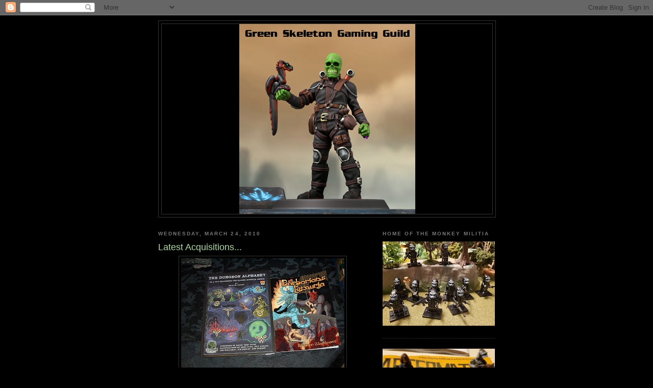

--- FILE ---
content_type: text/javascript
request_url: https://www.blogger.com/static/v1/jsbin/3412910831-lbx.js
body_size: 122891
content:
(function(){/*

 Copyright The Closure Library Authors.
 SPDX-License-Identifier: Apache-2.0
*/
/*

 Copyright Google LLC
 SPDX-License-Identifier: Apache-2.0
*/
var aa='" class="',ba='" src="',ca='" tabindex="0" role="link" idlink>Undo</span>',da='" target="_blank">',fa='"/><img class="',ha='">',ia='"></div></div>',ja='"></div><div class="',ka='"><div class="',la="&quot;",ma="-caption",na="-content",oa="-disabled",pa="-inner-box",qa="-outer-box",ra="-top-shadow",sa="-webkit-backface-visibility",ta="-webkit-transform",ua="-webkit-transform ",va="-webkit-transform-style",wa="-webkit-transition",xa="0px",ya="</div>",za='</div><div class="',Aa='</p><p class="',
Ba='<a href="',Da='<div class="',Ea="<div>",Fa='<img class="',Ga="Android",Ha="Are you sure you want to remove this name tag?",Ia="CSS_APP_NOTIFYWIDGET",Ja="CSS_CLEAR_BOTH_NO_HEIGHT",Ka="CSS_HCONT_CHILD",La="CSS_LAYOUT_COMPONENT",Ma="CSS_LIGHTBOX_ATTRIBUTION_INFO",Na="CSS_LIGHTBOX_ATTRIBUTION_LINK",Oa="CSS_LIGHTBOX_BTN_ARROW",Pa="CSS_LIGHTBOX_FILMSTRIP_CONTROLS_LEFT",Qa="CSS_LIGHTBOX_FILMSTRIP_CONTROLS_RIGHT",Ra="CSS_LIGHTBOX_NOTIFY_WIDGET_CONTENT_LINK",Sa="CSS_LIGHTBOX_PHOTO_BROWSE_VIEW",Ta="CSS_LIGHTBOX_PHOTO_DETAILS_CAMERA_INFO",
Ua="CSS_LIGHTBOX_PHOTO_DETAILS_CAMERA_INFO_TABLE_TR",Va="CSS_LIGHTBOX_PHOTO_DETAILS_HISTOGRAM_CONTAINER",Wa="CSS_LIGHTBOX_PHOTO_DETAILS_PHOTO",Xa="CSS_LIGHTBOX_PHOTO_DETAILS_PHOTO_IMG",Ya="CSS_LIGHTBOX_PHOTO_DETAILS_PHOTO_INFO",Za="CSS_LIGHTBOX_PHOTO_DETAILS_TABS_CAMERA_CONTENT",ab="CSS_LIGHTBOX_PHOTO_DETAILS_TABS_MAPS_CONTENT",bb="CSS_LIGHTBOX_PHOTO_DETAILS_TITLE",cb="CSS_LIGHTBOX_PHOTO_INFO_AUTHOR_LINK",db="CSS_LIGHTBOX_PHOTO_INFO_LOCATION",eb="CSS_LIGHTBOX_PHOTO_INFO_LOCATION_ICON_BG",fb="CSS_LIGHTBOX_PHOTO_INFO_LOCATION_ICON_HIDDEN",
gb="CSS_LIGHTBOX_PLUS_ONE",hb="CSS_LIGHTBOX_SCALED_IMAGE_CAPTION_HINT_TEXT",ib="CSS_LIGHTBOX_SCALED_IMAGE_ERROR",jb="CSS_LIGHTBOX_SOFT_DELETE_DIALOG",kb="CSS_LIGHTBOX_SOFT_DELETE_DIALOG_CLOSE",lb="CSS_LIGHTBOX_SOFT_DELETE_DIALOG_MESSAGE",mb="CSS_LIGHTBOX_SOFT_DELETE_DIALOG_MESSAGE_CONTAINER",nb="CSS_LIGHTBOX_SOFT_DELETE_HEADER",ob="CSS_LIGHTBOX_TOOLBAR_LEFT",pb="CSS_LIGHTBOX_TOOLBAR_MENU_BUTTON_ICON",qb="CSS_LIGHTBOX_TOOLBAR_MENU_ITEM_ICON_EDIT_RIGHT",rb="CSS_LIGHTBOX_TOOLBAR_RIGHT",sb="CSS_LIGHTBOX_VIDEO_ROTATE_IMG",
tb="CSS_LIGHTBOX_VIDEO_ROTATE_IMG_180",ub="CSS_LIGHTBOX_VIDEO_ROTATE_IMG_270",vb="CSS_LIGHTBOX_VIDEO_ROTATE_IMG_90",wb="CSS_LIGHTBOX_VIDEO_ROTATE_IMG_CONTAINER",xb="CSS_LIGHTBOX_VIDEO_ROTATE_IMG_SELECTED",yb="Chromium",zb="Click to cancel",Ab="Click to close",Bb="Click to finish",Cb="Component already rendered",d="DIV",Db="Edge",Fb="IFRAME",Gb="INPUT",Hb="Internet Explorer",Ib="Invalid listener argument",Jb="LC setIPFDCM bad dim",Kb="Microsoft Edge",Lb="Oa",Mb="Opera",Nb="Potentially sensitive message stripped for security reasons.",
Ob="SPAN",Pb="Share this photo",Qb="Silk",Rb="Symbol.dispose",Sb="Symbol.iterator",Tb="Unable to set parent component",Ub="Unknown format requested type for int64",Vb="about:invalid#zClosurez",Wb="about:invalid#zSoyz",Xb="absolute",Yb="action",Zb="activedescendant",$b="albumentry",ac="aria-activedescendant",bc="attributionsrc",cc="authkey",dc="autocomplete",ec="bigint",fc="blur",hc="boolean",ic="border-box",jc="both",kc="button",lc="checked",mc="click",nc="complete",oc="contextmenu",pc="disabled",
qc="es3",rc="es6",sc="es_next",tc="fava.app.NotificationService",uc="filter",vc="focus",wc="fontsizechange",n="function",xc="goog-filterobsmenuitem",yc="goog-imageless-button",zc="goog-inline-block",Ac="goog-inline-block ",Bc="goog-menu",Cc="goog-menu-button",Dc="goog-menuheader",Ec="goog-menuitem",Fc="goog-menuitem-accel",Gc="goog-menuseparator",Hc="goog-option-selected",Ic="goog-submenu",Jc="goog-submenu-arrow",Kc="goog-submenu-arrow-rtl",Lc="goog-tab",Mc="goog-tab-bar",Nc="gotpointercapture",Oc=
"haspopup",Pc="height",Qc="hidden",Rc="hide",Sc="highlight",Tc="horizontal",Uc="http://photos.google.com/lightbox/photoid",Vc="inactive",Wc="input",Xc="key",Yc="keydown",Zc="keypress",$c="keyup",ad="left",bd="lightbox-captionwidget-id-caption",cd="load",dd="margin-left",ed="margin-right",fd="margin-top",gd="mousedown",hd="mouseout",id="mouseover",jd="mousewheel",kd="namebox-approval-button",ld="namebox-box-editing",md="namebox-nameinputbox-dialog",nd="namebox-nameinputbox-inline",od="namebox-subjectcreate-input",
pd="none",qd="noreferrer",q="number",rd="object",sd="padding",td="photofeed",ud="photoid",vd="picasa",wd="position",xd="preloaded",yd="px",zd="relative",Ad="resize",Bd="returncomments",Cd="role",Dd="selected",Ed="shapeid",Fd="sizechange",r="string",Gd="text",Hd="top",Id="true",Jd="uname",Kd="unhandledrejection",Ld="unhighlight",Md="vertical",Nd="view",Od="visibility",Pd="visible",Qd="webkitTransitionEnd",Rd="width",t,Sd=typeof Object.create==n?Object.create:function(a){var b=function(){};b.prototype=
a;return new b},Td=typeof Object.defineProperties==n?Object.defineProperty:function(a,b,c){if(a==Array.prototype||a==Object.prototype)return a;a[b]=c.value;return a},Ud=function(a){a=[rd==typeof globalThis&&globalThis,a,rd==typeof window&&window,rd==typeof self&&self,rd==typeof global&&global];for(var b=0;b<a.length;++b){var c=a[b];if(c&&c.Math==Math)return c}throw Error("Cannot find global object");},Vd=Ud(this),Wd="Int8 Uint8 Uint8Clamped Int16 Uint16 Int32 Uint32 Float32 Float64".split(" ");
Vd.BigInt64Array&&(Wd.push("BigInt64"),Wd.push("BigUint64"));var Yd=function(a,b,c,e){if(b)for(var f=0;f<Wd.length;f++)Xd(Wd[f]+"Array.prototype."+a,b,c,e)},v=function(a,b,c,e){b&&Xd(a,b,c,e)},Xd=function(a,b){var c=Vd;a=a.split(".");for(var e=0;e<a.length-1;e++){var f=a[e];if(!(f in c))return;c=c[f]}a=a[a.length-1];e=c[a];b=b(e);b!=e&&b!=null&&Td(c,a,{configurable:!0,writable:!0,value:b})},Zd;
if(typeof Object.setPrototypeOf==n)Zd=Object.setPrototypeOf;else{var $d;a:{var ae={a:!0},be={};try{be.__proto__=ae;$d=be.a;break a}catch(a){}$d=!1}Zd=$d?function(a,b){a.__proto__=b;if(a.__proto__!==b)throw new TypeError(a+" is not extensible");return a}:null}
var ce=Zd,w=function(a,b){a.prototype=Sd(b.prototype);a.prototype.constructor=a;if(ce)ce(a,b);else for(var c in b)if(c!="prototype")if(Object.defineProperties){var e=Object.getOwnPropertyDescriptor(b,c);e&&Object.defineProperty(a,c,e)}else a[c]=b[c];a.B=b.prototype},de=function(a){var b=0;return function(){return b<a.length?{done:!1,value:a[b++]}:{done:!0}}},ee=function(a){var b=typeof Symbol!="undefined"&&Symbol.iterator&&a[Symbol.iterator];if(b)return b.call(a);if(typeof a.length==q)return{next:de(a)};
throw Error(String(a)+" is not an iterable or ArrayLike");},ge=function(a){return fe(a,a)},fe=function(a,b){a.raw=b;Object.freeze&&(Object.freeze(a),Object.freeze(b));return a},he=function(){for(var a=Number(this),b=[],c=a;c<arguments.length;c++)b[c-a]=arguments[c];return b};v("globalThis",function(a){return a||Vd},"es_2020",qc);
v("Symbol",function(a){if(a)return a;var b=function(g,h){this.OE=g;Td(this,"description",{configurable:!0,writable:!0,value:h})};b.prototype.toString=function(){return this.OE};var c="jscomp_symbol_"+(Math.random()*1E9>>>0)+"_",e=0,f=function(g){if(this instanceof f)throw new TypeError("Symbol is not a constructor");return new b(c+(g||"")+"_"+e++,g)};return f},rc,qc);
v(Sb,function(a){if(a)return a;a=Symbol(Sb);Td(Array.prototype,a,{configurable:!0,writable:!0,value:function(){return ie(de(this))}});return a},rc,qc);var ie=function(a){a={next:a};a[Symbol.iterator]=function(){return this};return a};
v("Promise",function(a){function b(){this.ff=null}function c(h){return h instanceof f?h:new f(function(k){k(h)})}if(a)return a;b.prototype.Yx=function(h){if(this.ff==null){this.ff=[];var k=this;this.Zx(function(){k.JH()})}this.ff.push(h)};var e=Vd.setTimeout;b.prototype.Zx=function(h){e(h,0)};b.prototype.JH=function(){for(;this.ff&&this.ff.length;){var h=this.ff;this.ff=[];for(var k=0;k<h.length;++k){var l=h[k];h[k]=null;try{l()}catch(m){this.GF(m)}}}this.ff=null};b.prototype.GF=function(h){this.Zx(function(){throw h;
})};var f=function(h){this.ia=0;this.jc=void 0;this.ki=[];this.fB=!1;var k=this.xr();try{h(k.resolve,k.reject)}catch(l){k.reject(l)}};f.prototype.xr=function(){function h(m){return function(p){l||(l=!0,m.call(k,p))}}var k=this,l=!1;return{resolve:h(this.RO),reject:h(this.ju)}};f.prototype.RO=function(h){if(h===this)this.ju(new TypeError("A Promise cannot resolve to itself"));else if(h instanceof f)this.rQ(h);else{a:switch(typeof h){case rd:var k=h!=null;break a;case n:k=!0;break a;default:k=!1}k?
this.QO(h):this.Iz(h)}};f.prototype.QO=function(h){var k=void 0;try{k=h.then}catch(l){this.ju(l);return}typeof k==n?this.sQ(k,h):this.Iz(h)};f.prototype.ju=function(h){this.TD(2,h)};f.prototype.Iz=function(h){this.TD(1,h)};f.prototype.TD=function(h,k){if(this.ia!=0)throw Error("Cannot settle("+h+", "+k+"): Promise already settled in state"+this.ia);this.ia=h;this.jc=k;this.ia===2&&this.bP();this.LH()};f.prototype.bP=function(){var h=this;e(function(){if(h.RM()){var k=Vd.console;typeof k!=="undefined"&&
k.error(h.jc)}},1)};f.prototype.RM=function(){if(this.fB)return!1;var h=Vd.CustomEvent,k=Vd.Event,l=Vd.dispatchEvent;if(typeof l==="undefined")return!0;typeof h===n?h=new h(Kd,{cancelable:!0}):typeof k===n?h=new k(Kd,{cancelable:!0}):(h=Vd.document.createEvent("CustomEvent"),h.initCustomEvent(Kd,!1,!0,h));h.promise=this;h.reason=this.jc;return l(h)};f.prototype.LH=function(){if(this.ki!=null){for(var h=0;h<this.ki.length;++h)g.Yx(this.ki[h]);this.ki=null}};var g=new b;f.prototype.rQ=function(h){var k=
this.xr();h.Fl(k.resolve,k.reject)};f.prototype.sQ=function(h,k){var l=this.xr();try{h.call(k,l.resolve,l.reject)}catch(m){l.reject(m)}};f.prototype.then=function(h,k){function l(A,H){return typeof A==n?function(L){try{m(A(L))}catch(ea){p(ea)}}:H}var m,p,u=new f(function(A,H){m=A;p=H});this.Fl(l(h,m),l(k,p));return u};f.prototype.catch=function(h){return this.then(void 0,h)};f.prototype.Fl=function(h,k){function l(){switch(m.ia){case 1:h(m.jc);break;case 2:k(m.jc);break;default:throw Error("Unexpected state: "+
m.ia);}}var m=this;this.ki==null?g.Yx(l):this.ki.push(l);this.fB=!0};f.resolve=c;f.reject=function(h){return new f(function(k,l){l(h)})};f.race=function(h){return new f(function(k,l){for(var m=ee(h),p=m.next();!p.done;p=m.next())c(p.value).Fl(k,l)})};f.all=function(h){var k=ee(h),l=k.next();return l.done?c([]):new f(function(m,p){function u(L){return function(ea){A[L]=ea;H--;H==0&&m(A)}}var A=[],H=0;do A.push(void 0),H++,c(l.value).Fl(u(A.length-1),p),l=k.next();while(!l.done)})};return f},rc,qc);
var je=function(a,b){return Object.prototype.hasOwnProperty.call(a,b)};v(Rb,function(a){return a?a:Symbol(Rb)},sc,qc);v("Array.prototype.find",function(a){return a?a:function(b,c){a:{var e=this;e instanceof String&&(e=String(e));for(var f=e.length,g=0;g<f;g++){var h=e[g];if(b.call(c,h,g,e)){b=h;break a}}b=void 0}return b}},rc,qc);
v("WeakMap",function(a){function b(){}function c(l){var m=typeof l;return m===rd&&l!==null||m===n}function e(l){if(!je(l,g)){var m=new b;Td(l,g,{value:m})}}function f(l){var m=Object[l];m&&(Object[l]=function(p){if(p instanceof b)return p;Object.isExtensible(p)&&e(p);return m(p)})}if(function(){if(!a||!Object.seal)return!1;try{var l=Object.seal({}),m=Object.seal({}),p=new a([[l,2],[m,3]]);if(p.get(l)!=2||p.get(m)!=3)return!1;p.delete(l);p.set(m,4);return!p.has(l)&&p.get(m)==4}catch(u){return!1}}())return a;
var g="$jscomp_hidden_"+Math.random();f("freeze");f("preventExtensions");f("seal");var h=0,k=function(l){this.Ea=(h+=Math.random()+1).toString();if(l){l=ee(l);for(var m;!(m=l.next()).done;)m=m.value,this.set(m[0],m[1])}};k.prototype.set=function(l,m){if(!c(l))throw Error("Invalid WeakMap key");e(l);if(!je(l,g))throw Error("WeakMap key fail: "+l);l[g][this.Ea]=m;return this};k.prototype.get=function(l){return c(l)&&je(l,g)?l[g][this.Ea]:void 0};k.prototype.has=function(l){return c(l)&&je(l,g)&&je(l[g],
this.Ea)};k.prototype.delete=function(l){return c(l)&&je(l,g)&&je(l[g],this.Ea)?delete l[g][this.Ea]:!1};return k},rc,qc);
v("Map",function(a){if(function(){if(!a||typeof a!=n||!a.prototype.entries||typeof Object.seal!=n)return!1;try{var k=Object.seal({x:4}),l=new a(ee([[k,"s"]]));if(l.get(k)!="s"||l.size!=1||l.get({x:4})||l.set({x:4},"t")!=l||l.size!=2)return!1;var m=l.entries(),p=m.next();if(p.done||p.value[0]!=k||p.value[1]!="s")return!1;p=m.next();return p.done||p.value[0].x!=4||p.value[1]!="t"||!m.next().done?!1:!0}catch(u){return!1}}())return a;var b=new WeakMap,c=function(k){this[0]={};this[1]=g();this.size=0;
if(k){k=ee(k);for(var l;!(l=k.next()).done;)l=l.value,this.set(l[0],l[1])}};c.prototype.set=function(k,l){k=k===0?0:k;var m=e(this,k);m.list||(m.list=this[0][m.id]=[]);m.entry?m.entry.value=l:(m.entry={next:this[1],Ye:this[1].Ye,head:this[1],key:k,value:l},m.list.push(m.entry),this[1].Ye.next=m.entry,this[1].Ye=m.entry,this.size++);return this};c.prototype.delete=function(k){k=e(this,k);return k.entry&&k.list?(k.list.splice(k.index,1),k.list.length||delete this[0][k.id],k.entry.Ye.next=k.entry.next,
k.entry.next.Ye=k.entry.Ye,k.entry.head=null,this.size--,!0):!1};c.prototype.clear=function(){this[0]={};this[1]=this[1].Ye=g();this.size=0};c.prototype.has=function(k){return!!e(this,k).entry};c.prototype.get=function(k){return(k=e(this,k).entry)&&k.value};c.prototype.entries=function(){return f(this,function(k){return[k.key,k.value]})};c.prototype.keys=function(){return f(this,function(k){return k.key})};c.prototype.values=function(){return f(this,function(k){return k.value})};c.prototype.forEach=
function(k,l){for(var m=this.entries(),p;!(p=m.next()).done;)p=p.value,k.call(l,p[1],p[0],this)};c.prototype[Symbol.iterator]=c.prototype.entries;var e=function(k,l){var m=l&&typeof l;m==rd||m==n?b.has(l)?m=b.get(l):(m=""+ ++h,b.set(l,m)):m="p_"+l;var p=k[0][m];if(p&&je(k[0],m))for(k=0;k<p.length;k++){var u=p[k];if(l!==l&&u.key!==u.key||l===u.key)return{id:m,list:p,index:k,entry:u}}return{id:m,list:p,index:-1,entry:void 0}},f=function(k,l){var m=k[1];return ie(function(){if(m){for(;m.head!=k[1];)m=
m.Ye;for(;m.next!=m.head;)return m=m.next,{done:!1,value:l(m)};m=null}return{done:!0,value:void 0}})},g=function(){var k={};return k.Ye=k.next=k.head=k},h=0;return c},rc,qc);
v("Set",function(a){if(function(){if(!a||typeof a!=n||!a.prototype.entries||typeof Object.seal!=n)return!1;try{var c=Object.seal({x:4}),e=new a(ee([c]));if(!e.has(c)||e.size!=1||e.add(c)!=e||e.size!=1||e.add({x:4})!=e||e.size!=2)return!1;var f=e.entries(),g=f.next();if(g.done||g.value[0]!=c||g.value[1]!=c)return!1;g=f.next();return g.done||g.value[0]==c||g.value[0].x!=4||g.value[1]!=g.value[0]?!1:f.next().done}catch(h){return!1}}())return a;var b=function(c){this.Fa=new Map;if(c){c=ee(c);for(var e;!(e=
c.next()).done;)this.add(e.value)}this.size=this.Fa.size};b.prototype.add=function(c){c=c===0?0:c;this.Fa.set(c,c);this.size=this.Fa.size;return this};b.prototype.delete=function(c){c=this.Fa.delete(c);this.size=this.Fa.size;return c};b.prototype.clear=function(){this.Fa.clear();this.size=0};b.prototype.has=function(c){return this.Fa.has(c)};b.prototype.entries=function(){return this.Fa.entries()};b.prototype.values=function(){return this.Fa.values()};b.prototype.keys=b.prototype.values;b.prototype[Symbol.iterator]=
b.prototype.values;b.prototype.forEach=function(c,e){var f=this;this.Fa.forEach(function(g){return c.call(e,g,g,f)})};return b},rc,qc);v("Object.values",function(a){return a?a:function(b){var c=[],e;for(e in b)je(b,e)&&c.push(b[e]);return c}},"es8",qc);v("Object.is",function(a){return a?a:function(b,c){return b===c?b!==0||1/b===1/c:b!==b&&c!==c}},rc,qc);
v("Array.prototype.includes",function(a){return a?a:function(b,c){var e=this;e instanceof String&&(e=String(e));var f=e.length;c=c||0;for(c<0&&(c=Math.max(c+f,0));c<f;c++){var g=e[c];if(g===b||Object.is(g,b))return!0}return!1}},"es7",qc);var ke=function(a,b,c){if(a==null)throw new TypeError("The 'this' value for String.prototype."+c+" must not be null or undefined");if(b instanceof RegExp)throw new TypeError("First argument to String.prototype."+c+" must not be a regular expression");return a+""};
v("String.prototype.includes",function(a){return a?a:function(b,c){return ke(this,b,"includes").indexOf(b,c||0)!==-1}},rc,qc);v("Array.from",function(a){return a?a:function(b,c,e){c=c!=null?c:function(k){return k};var f=[],g=typeof Symbol!="undefined"&&Symbol.iterator&&b[Symbol.iterator];if(typeof g==n){b=g.call(b);for(var h=0;!(g=b.next()).done;)f.push(c.call(e,g.value,h++))}else for(g=b.length,h=0;h<g;h++)f.push(c.call(e,b[h],h));return f}},rc,qc);
v("Number.isFinite",function(a){return a?a:function(b){return typeof b!==q?!1:!isNaN(b)&&b!==Infinity&&b!==-Infinity}},rc,qc);v("Number.MAX_SAFE_INTEGER",function(){return 9007199254740991},rc,qc);v("Number.MIN_SAFE_INTEGER",function(){return-9007199254740991},rc,qc);v("Number.isInteger",function(a){return a?a:function(b){return Number.isFinite(b)?b===Math.floor(b):!1}},rc,qc);
v("Number.isSafeInteger",function(a){return a?a:function(b){return Number.isInteger(b)&&Math.abs(b)<=Number.MAX_SAFE_INTEGER}},rc,qc);v("String.prototype.startsWith",function(a){return a?a:function(b,c){var e=ke(this,b,"startsWith");b+="";var f=e.length,g=b.length;c=Math.max(0,Math.min(c|0,e.length));for(var h=0;h<g&&c<f;)if(e[c++]!=b[h++])return!1;return h>=g}},rc,qc);
var le=function(a,b){a instanceof String&&(a+="");var c=0,e=!1,f={next:function(){if(!e&&c<a.length){var g=c++;return{value:b(g,a[g]),done:!1}}e=!0;return{done:!0,value:void 0}}};f[Symbol.iterator]=function(){return f};return f};v("Math.trunc",function(a){return a?a:function(b){b=Number(b);if(isNaN(b)||b===Infinity||b===-Infinity||b===0)return b;var c=Math.floor(Math.abs(b));return b<0?-c:c}},rc,qc);v("Number.isNaN",function(a){return a?a:function(b){return typeof b===q&&isNaN(b)}},rc,qc);
v("Array.prototype.keys",function(a){return a?a:function(){return le(this,function(b){return b})}},rc,qc);v("Array.prototype.values",function(a){return a?a:function(){return le(this,function(b,c){return c})}},"es8",qc);var me=function(a){a=Math.trunc(a)||0;a<0&&(a+=this.length);if(!(a<0||a>=this.length))return this[a]};v("Array.prototype.at",function(a){return a?a:me},sc,"es5");Yd("at",function(a){return a?a:me},sc,"es5");v("String.prototype.at",function(a){return a?a:me},sc,"es5");
v("String.prototype.repeat",function(a){return a?a:function(b){var c=ke(this,null,"repeat");if(b<0||b>1342177279)throw new RangeError("Invalid count value");b|=0;for(var e="";b;)if(b&1&&(e+=c),b>>>=1)c+=c;return e}},rc,qc);v("Math.sign",function(a){return a?a:function(b){b=Number(b);return b===0||isNaN(b)?b:b>0?1:-1}},rc,qc);
v("Set.prototype.intersection",function(a){return a?a:function(b){if(!(this instanceof Set))throw new TypeError("Method must be called on an instance of Set.");if(typeof b!==rd||b===null||typeof b.size!==q||b.size<0||typeof b.keys!==n||typeof b.has!==n)throw new TypeError("Argument must be set-like");var c=new Set;if(this.size<=b.size)b={fE:this.keys(),kB:b};else{b=b.keys();if(typeof b!==rd||b===null||typeof b.next!==n)throw new TypeError("Invalid iterator.");b={fE:b,kB:this}}var e=b;b=e.fE;e=e.kB;
for(var f=b.next();!f.done;)e.has(f.value)&&c.add(f.value),f=b.next();return c}},sc,rc);var ne=ne||{},x=this||self,oe=function(a,b){a:{var c=["CLOSURE_FLAGS"];for(var e=x,f=0;f<c.length;f++)if(e=e[c[f]],e==null){c=null;break a}c=e}a=c&&c[a];return a!=null?a:b},pe=function(a){a.zg=void 0;a.Ha=function(){return a.zg?a.zg:a.zg=new a}},qe=function(a){var b=typeof a;return b!=rd?b:a?Array.isArray(a)?"array":b:"null"},re=function(a){var b=qe(a);return b=="array"||b==rd&&typeof a.length==q},se=function(a){var b=typeof a;return b==rd&&a!=null||b==n},ve=function(a){return Object.prototype.hasOwnProperty.call(a,
te)&&a[te]||(a[te]=++ue)},te="closure_uid_"+(Math.random()*1E9>>>0),ue=0,we=function(a,b,c){return a.call.apply(a.bind,arguments)},xe=function(a,b,c){if(!a)throw Error();if(arguments.length>2){var e=Array.prototype.slice.call(arguments,2);return function(){var f=Array.prototype.slice.call(arguments);Array.prototype.unshift.apply(f,e);return a.apply(b,f)}}return function(){return a.apply(b,arguments)}},y=function(a,b,c){y=Function.prototype.bind&&Function.prototype.bind.toString().indexOf("native code")!=
-1?we:xe;return y.apply(null,arguments)},ye=function(a,b){var c=Array.prototype.slice.call(arguments,1);return function(){var e=c.slice();e.push.apply(e,arguments);return a.apply(this,e)}},ze=function(a){return a},z=function(a,b){function c(){}c.prototype=b.prototype;a.B=b.prototype;a.prototype=new c;a.prototype.constructor=a;a.bS=function(e,f,g){for(var h=Array(arguments.length-2),k=2;k<arguments.length;k++)h[k-2]=arguments[k];return b.prototype[f].apply(e,h)}};function Ae(a,b){if(Error.captureStackTrace)Error.captureStackTrace(this,Ae);else{var c=Error().stack;c&&(this.stack=c)}a&&(this.message=String(a));b!==void 0&&(this.cause=b)}z(Ae,Error);Ae.prototype.name="CustomError";var Be;function Ce(a){x.setTimeout(function(){throw a;},0)};function De(a){return/^[\s\xa0]*$/.test(a)}var Ee=String.prototype.trim?function(a){return a.trim()}:function(a){return/^[\s\xa0]*([\s\S]*?)[\s\xa0]*$/.exec(a)[1]},Fe=/&/g,Ge=/</g,He=/>/g,Ie=/"/g,Je=/'/g,Ke=/\x00/g,Le=/[\x00&<>"']/;
function Me(a,b){var c=0;a=Ee(String(a)).split(".");b=Ee(String(b)).split(".");for(var e=Math.max(a.length,b.length),f=0;c==0&&f<e;f++){var g=a[f]||"",h=b[f]||"";do{g=/(\d*)(\D*)(.*)/.exec(g)||["","","",""];h=/(\d*)(\D*)(.*)/.exec(h)||["","","",""];if(g[0].length==0&&h[0].length==0)break;c=Ne(g[1].length==0?0:parseInt(g[1],10),h[1].length==0?0:parseInt(h[1],10))||Ne(g[2].length==0,h[2].length==0)||Ne(g[2],h[2]);g=g[3];h=h[3]}while(c==0)}return c}function Ne(a,b){return a<b?-1:a>b?1:0};var Oe=oe(610401301,!1),Pe=oe(1331761403,!1),Qe=oe(748402147,!0),Re=oe(824656860,oe(1,!0));function Se(){var a=x.navigator;return a&&(a=a.userAgent)?a:""}var Te,Ue=x.navigator;Te=Ue?Ue.userAgentData||null:null;function Ve(a){if(!Oe||!Te)return!1;for(var b=0;b<Te.brands.length;b++){var c=Te.brands[b].brand;if(c&&c.indexOf(a)!=-1)return!0}return!1}function B(a){return Se().indexOf(a)!=-1};function We(a){return a!==void 0&&a||Oe?!!Te&&Te.brands.length>0:!1}function Xe(){return We()?!1:B(Mb)}function Ye(){return We()?!1:B("Trident")||B("MSIE")}function Ze(){return We()?Ve(Kb):B("Edg/")}function $e(){return B("Firefox")||B("FxiOS")}function af(){return B("Safari")&&!(bf()||(We()?0:B("Coast"))||Xe()||(We()?0:B(Db))||Ze()||(We()?Ve(Mb):B("OPR"))||$e()||B(Qb)||B(Ga))}function bf(){return We()?Ve(yb):(B("Chrome")||B("CriOS"))&&!(We()?0:B(Db))||B(Qb)}
function cf(){return B(Ga)&&!(bf()||$e()||Xe()||B(Qb))}function df(a){var b={};a.forEach(function(c){b[c[0]]=c[1]});return function(c){return b[c.find(function(e){return e in b})]||""}}
function ef(a){var b=Se();if(a===Hb){if(Ye())if((a=/rv: *([\d\.]*)/.exec(b))&&a[1])b=a[1];else{a="";var c=/MSIE +([\d\.]+)/.exec(b);if(c&&c[1])if(b=/Trident\/(\d.\d)/.exec(b),c[1]=="7.0")if(b&&b[1])switch(b[1]){case "4.0":a="8.0";break;case "5.0":a="9.0";break;case "6.0":a="10.0";break;case "7.0":a="11.0"}else a="7.0";else a=c[1];b=a}else b="";return b}var e=RegExp("([A-Z][\\w ]+)/([^\\s]+)\\s*(?:\\((.*?)\\))?","g");c=[];for(var f;f=e.exec(b);)c.push([f[1],f[2],f[3]||void 0]);b=df(c);switch(a){case Mb:if(Xe())return b(["Version",
Mb]);if(We()?Ve(Mb):B("OPR"))return b(["OPR"]);break;case Kb:if(We()?0:B(Db))return b([Db]);if(Ze())return b(["Edg"]);break;case yb:if(bf())return b(["Chrome","CriOS","HeadlessChrome"])}return a==="Firefox"&&$e()||a==="Safari"&&af()||a==="Android Browser"&&cf()||a===Qb&&B(Qb)?(b=c[2])&&b[1]||"":""}
function ff(a){if(We()&&a!==Qb){var b=Te.brands.find(function(c){return c.brand===a});if(!b||!b.version)return NaN;b=b.version.split(".")}else{b=ef(a);if(b==="")return NaN;b=b.split(".")}return b.length===0?NaN:Number(b[0])};function gf(a){return a!==void 0&&a||Oe?!!Te&&!!Te.platform:!1}function hf(){return B("iPhone")&&!B("iPod")&&!B("iPad")}function jf(){return hf()||B("iPad")||B("iPod")}function kf(){return gf()?Te.platform==="macOS":B("Macintosh")};function lf(a){return a[a.length-1]}var mf=Array.prototype.indexOf?function(a,b,c){return Array.prototype.indexOf.call(a,b,c)}:function(a,b,c){c=c==null?0:c<0?Math.max(0,a.length+c):c;if(typeof a===r)return typeof b!==r||b.length!=1?-1:a.indexOf(b,c);for(;c<a.length;c++)if(c in a&&a[c]===b)return c;return-1},C=Array.prototype.forEach?function(a,b,c){Array.prototype.forEach.call(a,b,c)}:function(a,b,c){for(var e=a.length,f=typeof a===r?a.split(""):a,g=0;g<e;g++)g in f&&b.call(c,f[g],g,a)};
function nf(a,b,c){for(var e=typeof a===r?a.split(""):a,f=a.length-1;f>=0;--f)f in e&&b.call(c,e[f],f,a)}
var of=Array.prototype.map?function(a,b,c){return Array.prototype.map.call(a,b,c)}:function(a,b,c){for(var e=a.length,f=Array(e),g=typeof a===r?a.split(""):a,h=0;h<e;h++)h in g&&(f[h]=b.call(c,g[h],h,a));return f},pf=Array.prototype.reduce?function(a,b,c,e){e&&(b=b.bind(e));return Array.prototype.reduce.call(a,b,c)}:function(a,b,c,e){var f=c;C(a,function(g,h){f=b.call(e,f,g,h,a)});return f},qf=Array.prototype.some?function(a,b,c){return Array.prototype.some.call(a,b,c)}:function(a,b,c){for(var e=
a.length,f=typeof a===r?a.split(""):a,g=0;g<e;g++)if(g in f&&b.call(c,f[g],g,a))return!0;return!1};function rf(a,b,c){b=sf(a,b,c);return b<0?null:typeof a===r?a.charAt(b):a[b]}function sf(a,b,c){for(var e=a.length,f=typeof a===r?a.split(""):a,g=0;g<e;g++)if(g in f&&b.call(c,f[g],g,a))return g;return-1}function tf(a,b,c){a:{for(var e=typeof a===r?a.split(""):a,f=a.length-1;f>=0;f--)if(f in e&&b.call(c,e[f],f,a)){b=f;break a}b=-1}return b<0?null:typeof a===r?a.charAt(b):a[b]}
function uf(a,b){return mf(a,b)>=0}function vf(a){if(!Array.isArray(a))for(var b=a.length-1;b>=0;b--)delete a[b];a.length=0}function wf(a,b){b=mf(a,b);var c;(c=b>=0)&&xf(a,b);return c}function xf(a,b){return Array.prototype.splice.call(a,b,1).length==1}function yf(a){return Array.prototype.concat.apply([],arguments)}function zf(a){var b=a.length;if(b>0){for(var c=Array(b),e=0;e<b;e++)c[e]=a[e];return c}return[]}function Af(a,b,c,e){return Array.prototype.splice.apply(a,Bf(arguments,1))}
function Bf(a,b,c){return arguments.length<=2?Array.prototype.slice.call(a,b):Array.prototype.slice.call(a,b,c)}function Cf(a,b,c){b=b||a;var e=function(l){return se(l)?"o"+ve(l):(typeof l).charAt(0)+l};c=c||e;for(var f=e=0,g={};f<a.length;){var h=a[f++],k=c(h);Object.prototype.hasOwnProperty.call(g,k)||(g[k]=!0,b[e++]=h)}b.length=e}function Df(a,b,c,e,f){for(var g=0,h=a.length,k;g<h;){var l=g+(h-g>>>1);var m=c?b.call(f,a[l],l,a):b(e,a[l]);m>0?g=l+1:(h=l,k=!m)}return k?g:-g-1}
function Ef(a,b){return a>b?1:a<b?-1:0}function Ff(a,b,c){c=Df(a,c||Ef,!1,b);return c<0?(Af(a,-(c+1),0,b),!0):!1};var Gf=function(a){Gf[" "](a);return a};Gf[" "]=function(){};var Hf=function(a,b,c,e){e=e?e(b):b;return Object.prototype.hasOwnProperty.call(a,e)?a[e]:a[e]=c(b)};var If=Xe(),Jf=Ye(),Kf=B(Db),Lf=B("Gecko")&&!(Se().toLowerCase().indexOf("webkit")!=-1&&!B(Db))&&!(B("Trident")||B("MSIE"))&&!B(Db),Mf=Se().toLowerCase().indexOf("webkit")!=-1&&!B(Db),Nf=kf(),Of=gf()?Te.platform==="Windows":B("Windows"),Pf=(gf()?Te.platform==="Linux":B("Linux"))||(gf()?Te.platform==="Chrome OS":B("CrOS")),Qf=gf()?Te.platform===Ga:B(Ga),Rf=hf(),Sf=B("iPad"),Tf=B("iPod"),Uf=jf(),Vf=function(){var a=x.document;return a?a.documentMode:void 0},Wf;
a:{var Xf="",Yf=function(){var a=Se();if(Lf)return/rv:([^\);]+)(\)|;)/.exec(a);if(Kf)return/Edge\/([\d\.]+)/.exec(a);if(Jf)return/\b(?:MSIE|rv)[: ]([^\);]+)(\)|;)/.exec(a);if(Mf)return/WebKit\/(\S+)/.exec(a);if(If)return/(?:Version)[ \/]?(\S+)/.exec(a)}();Yf&&(Xf=Yf?Yf[1]:"");if(Jf){var Zf=Vf();if(Zf!=null&&Zf>parseFloat(Xf)){Wf=String(Zf);break a}}Wf=Xf}var $f=Wf,ag={},bg=function(a){return Hf(ag,a,function(){return Me($f,a)>=0})},cg;
if(x.document&&Jf){var dg=Vf();cg=dg?dg:parseInt($f,10)||void 0}else cg=void 0;var eg=cg;var fg=$e(),gg=hf()||B("iPod"),hg=B("iPad"),ig=cf(),jg=bf(),kg=af()&&!jf();function lg(a,b,c){a.__closure__error__context__984382||(a.__closure__error__context__984382={});a.__closure__error__context__984382[b]=c};var mg=void 0;function ng(){var a=Error();lg(a,"severity","incident");Ce(a)}function og(a){a=Error(a);lg(a,"severity","warning");return a}function pg(a,b,c,e){if(b!=null){if(a==null){var f;a=(f=mg)!=null?f:mg={}}else a=a.constructor;f=a[b]||0;f>=c||(a[b]=f+1,ng(e))}};function qg(){return typeof BigInt===n};var rg=typeof Symbol===n&&typeof Symbol()==="symbol";function sg(a,b,c){return typeof Symbol===n&&typeof Symbol()==="symbol"?(c===void 0?0:c)&&Symbol.for&&a?Symbol.for(a):a!=null?Symbol(a):Symbol():b}var tg=sg("jas",void 0,!0),ug=sg(void 0,"0di"),vg=sg(void 0,"0dg"),wg=sg(void 0,Symbol()),xg=sg(void 0,"0ub"),yg=sg(void 0,"0ubs"),zg=sg(void 0,"0actk"),Ag=sg("m_m","jS",!0),Bg=sg(void 0,"vps"),Cg=sg(void 0,void 0);var Dg=Math.max,Eg=Dg.apply,Fg=Object.values({LR:1,KR:2,JR:4,SR:8,YR:16,PR:32,ER:64,HR:128,FR:256,XR:512,GR:1024,IR:2048,QR:4096,MR:8192}),Gg;if(Fg instanceof Array)Gg=Fg;else{for(var Hg=ee(Fg),Ig,Jg=[];!(Ig=Hg.next()).done;)Jg.push(Ig.value);Gg=Jg}Eg.call(Dg,Math,Gg);var Kg={GL:{value:0,configurable:!0,writable:!0,enumerable:!1}},Lg=Object.defineProperties,D=rg?tg:"GL",Mg,Ng=[];Og(Ng,7);Mg=Object.freeze(Ng);function Pg(a,b){rg||D in a||Lg(a,Kg);return a[D]|=b}
function Og(a,b){rg||D in a||Lg(a,Kg);return a[D]=b};var Qg={};function Rg(a,b){return b===void 0?a.hj!==Sg&&!!(2&(a.da[D]|0)):!!(2&b)&&a.hj!==Sg}var Sg={};function Tg(a,b){if(typeof b!==q||b<0||b>=a.length)throw Error();}var Ug=Object.freeze({}),Vg=Object.freeze({}),Wg={};function Xg(a){a.hS=!0;return a};var Yg=Xg(function(a){return typeof a===q},q),Zg=Xg(function(a){return typeof a===r},r),$g=Xg(function(a){return typeof a===hc},hc),ah=Xg(function(a){return typeof a===ec},ec);var bh=typeof x.BigInt===n&&typeof x.BigInt(0)===ec;function ch(a){var b=a;if(Zg(b)){if(!/^\s*(?:-?[1-9]\d*|0)?\s*$/.test(b))throw Error(String(b));}else if(Yg(b)&&!Number.isSafeInteger(b))throw Error(String(b));return bh?BigInt(a):a=$g(a)?a?"1":"0":Zg(a)?a.trim()||"0":String(a)}
var dh=Xg(function(a){return bh?ah(a):Zg(a)&&/^(?:-?[1-9]\d*|0)$/.test(a)},"gbigint"),jh=Xg(function(a){return bh?a>=eh&&a<=fh:a[0]==="-"?gh(a,hh):gh(a,ih)},"isSafeInt52"),hh=Number.MIN_SAFE_INTEGER.toString(),eh=bh?BigInt(Number.MIN_SAFE_INTEGER):void 0,ih=Number.MAX_SAFE_INTEGER.toString(),fh=bh?BigInt(Number.MAX_SAFE_INTEGER):void 0;
function gh(a,b){if(a.length>b.length)return!1;if(a.length<b.length||a===b)return!0;for(var c=0;c<a.length;c++){var e=a[c],f=b[c];if(e>f)return!1;if(e<f)return!0}};var kh=0,lh=0;function mh(a){var b=a>>>0;kh=b;lh=(a-b)/4294967296>>>0}function nh(a){if(a<0){mh(0-a);var b=ee(oh(kh,lh));a=b.next().value;b=b.next().value;kh=a>>>0;lh=b>>>0}else mh(a)}function ph(a,b){var c=b*4294967296+(a>>>0);return Number.isSafeInteger(c)?c:qh(a,b)}
function qh(a,b){b>>>=0;a>>>=0;if(b<=2097151)var c=""+(4294967296*b+a);else qg()?c=""+(BigInt(b)<<BigInt(32)|BigInt(a)):(c=(a>>>24|b<<8)&16777215,b=b>>16&65535,a=(a&16777215)+c*6777216+b*6710656,c+=b*8147497,b*=2,a>=1E7&&(c+=a/1E7>>>0,a%=1E7),c>=1E7&&(b+=c/1E7>>>0,c%=1E7),c=b+rh(c)+rh(a));return c}function rh(a){a=String(a);return"0000000".slice(a.length)+a}
function sh(a,b){b&2147483648?qg()?a=""+(BigInt(b|0)<<BigInt(32)|BigInt(a>>>0)):(b=ee(oh(a,b)),a=b.next().value,b=b.next().value,a="-"+qh(a,b)):a=qh(a,b);return a}
function th(a){if(a.length<16)nh(Number(a));else if(qg())a=BigInt(a),kh=Number(a&BigInt(4294967295))>>>0,lh=Number(a>>BigInt(32)&BigInt(4294967295));else{var b=+(a[0]==="-");lh=kh=0;for(var c=a.length,e=0+b,f=(c-b)%6+b;f<=c;e=f,f+=6)e=Number(a.slice(e,f)),lh*=1E6,kh=kh*1E6+e,kh>=4294967296&&(lh+=Math.trunc(kh/4294967296),lh>>>=0,kh>>>=0);b&&(b=ee(oh(kh,lh)),a=b.next().value,b=b.next().value,kh=a,lh=b)}}function oh(a,b){b=~b;a?a=~a+1:b+=1;return[a,b]};function uh(a,b){throw Error(b===void 0?"unexpected value "+a+"!":b);};var vh=typeof BigInt===n?BigInt.asIntN:void 0,wh=typeof BigInt===n?BigInt.asUintN:void 0,xh=Number.isSafeInteger,yh=Number.isFinite,zh=Math.trunc;function Ah(a){if(typeof a!==q)throw Error("Value of float/double field must be a number, found "+typeof a+": "+a);return a}function Bh(a){if(a==null||typeof a===q)return a;if(a==="NaN"||a==="Infinity"||a==="-Infinity")return Number(a)}function Ch(a){return a.displayName||a.name||"unknown type name"}
function Dh(a){if(a==null||typeof a===hc)return a;if(typeof a===q)return!!a}var Eh=/^-?([1-9][0-9]*|0)(\.[0-9]+)?$/;function Fh(a){switch(typeof a){case ec:return!0;case q:return yh(a);case r:return Eh.test(a);default:return!1}}function Gh(a){if(!yh(a))throw og("enum");return a|0}function Hh(a){return a==null?a:yh(a)?a|0:void 0}function Ih(a){if(a==null)return a;if(typeof a===r&&a)a=+a;else if(typeof a!==q)return;return yh(a)?a|0:void 0}
function Jh(a){if(typeof a!==q)throw og("uint32");if(!yh(a))throw og("uint32");return a>>>0}function Kh(a){if(a==null)return a;if(typeof a===r&&a)a=+a;else if(typeof a!==q)return;return yh(a)?a>>>0:void 0}
function Lh(a,b){b!=null||(b=Re?1024:0);if(!Fh(a,b!==0))throw og("int64");var c=typeof a;switch(b){case 512:switch(c){case r:return Mh(a,!0);case ec:return String(vh(64,a));default:return Nh(a,!0)}case 1024:switch(c){case r:return Oh(a);case ec:return ch(vh(64,a));default:return Ph(a)}case 0:switch(c){case r:return Mh(a,!1);case ec:return ch(vh(64,a));default:return Qh(a,!1)}default:return uh(b,Ub)}}
function Rh(a){var b=a.length;if(a[0]==="-"?b<20||b===20&&a<="-9223372036854775808":b<19||b===19&&a<="9223372036854775807")return a;th(a);return sh(kh,lh)}function Sh(a){if(a[0]==="-")var b=!1;else b=a.length,b=b<20?!0:b===20&&a<="18446744073709551615";if(b)return a;th(a);return qh(kh,lh)}function Qh(a,b){Fh(a,b);a=zh(a);if(!xh(a)){nh(a);b=kh;var c=lh;if(a=c&2147483648)b=~b+1>>>0,c=~c>>>0,b==0&&(c=c+1>>>0);b=ph(b,c);a=typeof b===q?a?-b:b:a?"-"+b:b}return a}
function Th(a,b){Fh(a,b);a=zh(a);a>=0&&xh(a)||(nh(a),a=ph(kh,lh));return a}function Nh(a,b){Fh(a,b);a=zh(a);xh(a)?a=String(a):(nh(a),a=sh(kh,lh));return a}function Uh(a,b){Fh(a,b);a=zh(a);a>=0&&xh(a)?a=String(a):(nh(a),a=qh(kh,lh));return a}function Mh(a,b){Fh(a,b);b=zh(Number(a));if(xh(b))return String(b);b=a.indexOf(".");b!==-1&&(a=a.substring(0,b));return Rh(a)}
function Oh(a){var b=zh(Number(a));if(xh(b))return ch(b);b=a.indexOf(".");b!==-1&&(a=a.substring(0,b));return qg()?ch(vh(64,BigInt(a))):ch(Rh(a))}function Ph(a){return xh(a)?ch(Qh(a,!0)):ch(Nh(a,!0))}function Vh(a){return xh(a)?ch(Th(a,!0)):ch(Uh(a,!0))}function Wh(a,b){Fh(a,b);b=zh(Number(a));if(xh(b)&&b>=0)return String(b);b=a.indexOf(".");b!==-1&&(a=a.substring(0,b));return Sh(a)}
function Xh(a){var b=zh(Number(a));if(xh(b)&&b>=0)return ch(b);b=a.indexOf(".");b!==-1&&(a=a.substring(0,b));return qg()?ch(wh(64,BigInt(a))):ch(Sh(a))}function Yh(a){var b=typeof a;if(a==null)return a;if(b===ec)return ch(vh(64,a));if(Fh(a,!0))return b===r?Oh(a):Ph(a)}
function Zh(a,b){b!=null||(b=Re?1024:0);if(!Fh(a,b!==0))throw og("uint64");var c=typeof a;switch(b){case 512:switch(c){case r:return Wh(a,!0);case ec:return String(wh(64,a));default:return Uh(a,!0)}case 1024:switch(c){case r:return Xh(a);case ec:return ch(wh(64,a));default:return Vh(a)}case 0:switch(c){case r:return Wh(a,!1);case ec:return ch(wh(64,a));default:return Th(a,!1)}default:return uh(b,Ub)}}
function $h(a){var b=typeof a;if(a==null)return a;if(b===ec)return ch(wh(64,a));if(Fh(a,!0))return b===r?Xh(a):Vh(a)}function ai(a){return a==null||typeof a===r?a:void 0}function bi(a,b){if(!(a instanceof b))throw Error("Expected instanceof "+Ch(b)+" but got "+(a&&Ch(a.constructor)));return a}
function ci(a,b,c,e){if(a!=null&&a[Ag]===Qg)return a;if(!Array.isArray(a))return c?e&2?((a=b[ug])||(a=new b,Pg(a.da,34),a=b[ug]=a),b=a):b=new b:b=void 0,b;c=a[D]|0;e=c|e&32|e&2;e!==c&&Og(a,e);return new b(a)};var di={};function ei(a){return a};var fi={oS:!0};function gi(a,b,c,e){e=e===void 0?!1:e;if(ze(Cg)&&ze(wg)&&c===Cg){c=a.da;var f=c[wg];if(!f)return;if(f=f.pS)try{f(c,b,fi);return}catch(g){Ce(g)}}e&&(a=a.da,(e=ze(wg))&&e in a&&(a=a[e])&&delete a[b])}function hi(a,b){var c=ze(wg),e;rg&&c&&((e=a[c])==null?void 0:e[b])!=null&&pg(void 0,xg,3,"0ub:"+b)}function ii(a,b){b<100||pg(void 0,yg,1,"0ubs:"+b)};function ji(a,b,c,e,f){var g=e!==void 0;e=!!e;var h=ze(wg),k;!g&&rg&&h&&(k=a[h])&&k.fS(ii);h=[];var l=a.length;k=4294967295;var m=!1,p=!!(b&64),u=p?b&128?0:-1:void 0;if(!(b&1)){var A=l&&a[l-1];A!=null&&typeof A===rd&&A.constructor===Object?(l--,k=l):A=void 0;if(p&&!(b&128)&&!g){m=!0;var H;k=((H=ki)!=null?H:ei)(k-u,u,a,A,f)+u}}b=void 0;for(f=0;f<l;f++)if(g=a[f],g!=null&&(g=c(g,e))!=null)if(p&&f>=k){H=f-u;var L=void 0;((L=b)!=null?L:b={})[H]=g}else h[f]=g;if(A)for(var ea in A)a=A[ea],a!=null&&(a=c(a,
e))!=null&&(l=+ea,f=void 0,p&&!Number.isNaN(l)&&(f=l+u)<k?h[f]=a:(l=void 0,((l=b)!=null?l:b={})[ea]=a));b&&(m?h.push(b):h[k]=b);return h}function li(a){switch(typeof a){case q:return Number.isFinite(a)?a:""+a;case ec:return jh(a)?Number(a):""+a;case hc:return a?1:0;case rd:if(Array.isArray(a)){var b=a[D]|0;return a.length===0&&b&1?void 0:ji(a,b,li)}if(a!=null&&a[Ag]===Qg)return mi(a);return}return a}var ki;
function ni(a,b){if(b){ki=b==null||b===ei||b[Bg]!==di?ei:b;try{return mi(a)}finally{ki=void 0}}return mi(a)}function mi(a){a=a.da;return ji(a,a[D]|0,li,void 0,void 0)};function oi(a,b,c){return pi(a,b,c,2048)}
function pi(a,b,c,e){e=e===void 0?0:e;if(a==null){var f=32;c?(a=[c],f|=128):a=[];b&&(f=f&-16760833|(b&1023)<<14)}else{if(!Array.isArray(a))throw Error("narr");f=a[D]|0;if(Qe&&1&f)throw Error("rfarr");2048&f&&!(2&f)&&qi();if(f&256)throw Error("farr");if(f&64)return(f|e)!==f&&Og(a,f|e),a;if(c&&(f|=128,c!==a[0]))throw Error("mid");a:{c=a;f|=64;var g=c.length;if(g){var h=g-1,k=c[h];if(k!=null&&typeof k===rd&&k.constructor===Object){b=f&128?0:-1;h-=b;if(h>=1024)throw Error("pvtlmt");for(var l in k)g=+l,
g<h&&(c[g+b]=k[l],delete k[l]);f=f&-16760833|(h&1023)<<14;break a}}if(b){l=Math.max(b,g-(f&128?0:-1));if(l>1024)throw Error("spvt");f=f&-16760833|(l&1023)<<14}}}Og(a,f|64|e);return a}function qi(){if(Qe)throw Error("carr");pg(void 0,zg,5,"carr")};function ri(a,b){if(typeof a!==rd)return a;if(Array.isArray(a)){var c=a[D]|0;a.length===0&&c&1?a=void 0:c&2||(!b||4096&c||16&c?a=si(a,c,!1,b&&!(c&16)):(Pg(a,34),c&4&&Object.freeze(a)));return a}if(a!=null&&a[Ag]===Qg)return b=a.da,c=b[D]|0,Rg(a,c)?a:ti(a,b,c)?ui(a,b):si(b,c)}function ui(a,b,c){a=new a.constructor(b);c&&(a.hj=Sg);a.SB=Sg;return a}function si(a,b,c,e){e!=null||(e=!!(34&b));a=ji(a,b,ri,e);e=32;c&&(e|=2);b=b&16769217|e;Og(a,b);return a}
function vi(a){var b=a.da,c=b[D]|0;return Rg(a,c)?ti(a,b,c)?ui(a,b,!0):new a.constructor(si(b,c,!1)):a}function wi(a){if(a.hj!==Sg)return!1;var b=a.da;b=si(b,b[D]|0);Pg(b,2048);a.da=b;a.hj=void 0;a.SB=void 0;return!0}function xi(a,b){if((b===void 0||b&2)&&!wi(a)&&Rg(a,b!=null?b:a.da[D]|0))throw Error();}function yi(a,b){b===void 0&&(b=a[D]|0);b&32&&!(b&4096)&&(b|=4096,Og(a,b));return b}function ti(a,b,c){return c&2?!0:c&32&&!(c&4096)?(Og(b,c|2),a.hj=Sg,!0):!1};var zi=ch(0),Ai={},E=function(a,b,c,e,f){Object.isExtensible(a);b=Bi(a.da,void 0,b,c,f);if(b!==null||e&&a.SB!==Sg)return b},Bi=function(a,b,c,e,f){if(c===-1)return null;b=c+(e?0:-1);var g=a.length-1;if(!(g<1+(e?0:-1))){if(b>=g){var h=a[g];if(h!=null&&typeof h===rd&&h.constructor===Object){e=h[c];var k=!0}else if(b===g)e=h;else return}else e=a[b];if(f&&e!=null){f=f(e);if(f==null)return f;if(!Object.is(f,e))return k?h[c]=f:a[b]=f,f}return e}},Di=function(a,b,c,e){xi(a);var f=a.da;Ci(f,f[D]|0,b,c,e);
return a};function Ci(a,b,c,e,f){var g=c+(f?0:-1),h=a.length-1;if(h>=1+(f?0:-1)&&g>=h){var k=a[h];if(k!=null&&typeof k===rd&&k.constructor===Object)return k[c]=e,b}if(g<=h)return a[g]=e,b;if(e!==void 0){var l;h=((l=b)!=null?l:b=a[D]|0)>>14&1023||536870912;c>=h?e!=null&&(g={},a[h+(f?0:-1)]=(g[c]=e,g)):a[g]=e}return b}var Fi=function(a,b,c,e,f,g){Ei(a,b,c,g,f,e,1,void 0);return a},Gi=function(a){return a===Ug?2:4};
function Hi(a,b,c,e,f,g,h){var k=a.da,l=k[D]|0;e=Rg(a,l)?1:e;f=!!f||e===3;e===2&&wi(a)&&(k=a.da,l=k[D]|0);var m=Ii(k,l,b,h),p=m===Mg?7:m[D]|0,u=Ji(p,l);var A=u;4&A?g==null?a=!1:(!f&&g===0&&(512&A||1024&A)&&(a.constructor[vg]=(a.constructor[vg]|0)+1)<5&&ng("int64 downgrade"),a=g===0?!1:!(g&A)):a=!0;if(a){4&u&&(m=Array.prototype.slice.call(m),p=0,u=Ki(u,l),l=Ci(k,l,b,m,h));for(var H=A=0;A<m.length;A++){var L=c(m[A]);L!=null&&(m[H++]=L)}H<A&&(m.length=H);c=(u|4)&-513;u=c&=-1025;g&&(u|=g);u&=-4097}u!==
p&&(Og(m,u),2&u&&Object.freeze(m));return m=Li(m,u,k,l,b,h,e,a,f)}function Li(a,b,c,e,f,g,h,k,l){var m=b;h===1||(h!==4?0:2&b||!(16&b)&&32&e)?Mi(b,a)||(b|=!a.length||k&&!(4096&b)||32&e&&!(4096&b||16&b)?2:256,b!==m&&Og(a,b),Object.freeze(a)):(h===2&&Mi(b,a)&&(a=Array.prototype.slice.call(a),m=0,b=Ki(b,e),e=Ci(c,e,f,a,g)),Mi(b,a)||(l||(b|=16),b!==m&&Og(a,b)));2&b||!(4096&b||16&b)||yi(c,e);return a}function Ii(a,b,c,e){a=Bi(a,b,c,e);return Array.isArray(a)?a:Mg}
function Ji(a,b){2&b&&(a|=2);return a|1}function Mi(a){return!!(2&a)&&!!(4&a)||!!(256&a)}var Ni=function(a,b,c,e,f){xi(a);a=a.da;var g=a[D]|0,h=Bi(a,g,c,f);e=e===Vg;b=ci(h,b,!e,g);if(!e||b)return b=vi(b),h!==b&&(g=Ci(a,g,c,b,f),yi(a,g)),b};function Oi(a,b,c,e,f){var g=!1;e=Bi(a,b,e,f,function(h){var k=ci(h,c,!1,b);g=k!==h&&k!=null;return k});if(e!=null)return g&&!Rg(e)&&yi(a,b),e}
var Pi=function(a,b,c,e){var f=a.da,g=f[D]|0;b=Oi(f,g,b,c,e);if(b==null)return b;g=f[D]|0;if(!Rg(a,g)){var h=vi(b);h!==b&&(wi(a)&&(f=a.da,g=f[D]|0),b=h,g=Ci(f,g,c,b,e),yi(f,g))}return b};
function Qi(a,b,c,e,f,g,h,k,l){var m=Rg(a,c);g=m?1:g;k=!!k||g===3;m=l&&!m;(g===2||m)&&wi(a)&&(b=a.da,c=b[D]|0);a=Ii(b,c,f,h);var p=a===Mg?7:a[D]|0,u=Ji(p,c);if(l=!(4&u)){var A=a,H=c,L=!!(2&u);L&&(H|=2);for(var ea=!L,$a=!0,Ca=0,Eb=0;Ca<A.length;Ca++){var il=ci(A[Ca],e,!1,H);if(il instanceof e){if(!L){var Np=Rg(il);ea&&(ea=!Np);$a&&($a=Np)}A[Eb++]=il}}Eb<Ca&&(A.length=Eb);u|=4;u=$a?u&-4097:u|4096;u=ea?u|8:u&-9}u!==p&&(Og(a,u),2&u&&Object.freeze(a));if(m&&!(8&u||!a.length&&(g===1||(g!==4?0:2&u||!(16&
u)&&32&c)))){Mi(u,a)&&(a=Array.prototype.slice.call(a),u=Ki(u,c),c=Ci(b,c,f,a,h));e=a;m=u;for(p=0;p<e.length;p++)A=e[p],u=vi(A),A!==u&&(e[p]=u);m|=8;u=m=e.length?m|4096:m&-4097;Og(a,u)}return a=Li(a,u,b,c,f,h,g,l,k)}
var Ri=function(a,b,c,e,f){var g=a.da;return Qi(a,g,g[D]|0,b,c,e,f,!1,!0)},Si=function(a,b,c,e,f){e!=null?bi(e,b):e=void 0;Di(a,c,e,f);e&&!Rg(e)&&yi(a.da);return a},Ti=function(a,b,c,e,f){xi(a);var g=a.da,h=g[D]|0;if(e==null)return Ci(g,h,c,void 0,f),a;if(!Array.isArray(e))throw og(void 0);for(var k=e===Mg?7:e[D]|0,l=k,m=Mi(k,e),p=m||Object.isFrozen(e),u=!0,A=!0,H=0;H<e.length;H++){var L=e[H];bi(L,b);m||(L=Rg(L),u&&(u=!L),A&&(A=L))}m||(k=u?13:5,k=A?k&-4097:k|4096);p&&k===l||(e=Array.prototype.slice.call(e),
l=0,k=Ki(k,h));k!==l&&Og(e,k);h=Ci(g,h,c,e,f);2&k||!(4096&k||16&k)||yi(g,h);return a};function Ki(a,b){return a=(2&b?a|2:a&-3)&-273}
function Ei(a,b,c,e,f,g,h,k){xi(a);var l=a.da;a=Qi(a,l,l[D]|0,c,b,2,e,!0);if(h&&k)g!=null||(g=a.length-1),Tg(a,g),a.splice(g,h),a.length||(a[D]&=-4097);else{if(h){if(typeof g!==q||g<0||g>a.length)throw Error();bi(f,c)}else f=f!=null?bi(f,c):new c;g!=void 0?a.splice(g,h,f):a.push(f);g=c=a===Mg?7:a[D]|0;(h=Rg(f))?(c&=-9,a.length===1&&(c&=-4097)):c|=4096;c!==g&&Og(a,c);h||yi(l);return f}}
var Ui=function(a,b,c,e,f){Ei(a,b,c,f,void 0,e,1,!0);return a},Vi=function(a,b,c,e){return Re?E(a,b,c,e,Yh):Yh(E(a,b,c,e))},F=function(a,b,c,e){c=c===void 0?!1:c;var f;return(f=Dh(E(a,b,e,void 0)))!=null?f:c},Wi=function(a,b,c,e){c=c===void 0?0:c;var f;return(f=Ih(E(a,b,e,void 0)))!=null?f:c},Xi=function(a,b,c,e){c=c===void 0?zi:c;var f;return(f=Vi(a,b,e))!=null?f:c},Yi=function(a,b,c,e){c=c===void 0?0:c;var f;return(f=E(a,b,e,void 0,Bh))!=null?f:c},Zi=function(a,b,c,e){c=c===void 0?"":c;var f;return(f=
ai(E(a,b,e,void 0)))!=null?f:c},$i=function(a,b,c,e){c=c===void 0?0:c;var f;return(f=Hh(E(a,b,e,void 0)))!=null?f:c},G=function(a,b,c){return Dh(E(a,b,c,Ai))},I=function(a,b,c){return Ih(E(a,b,c,Ai))},aj=function(a,b,c){return ai(E(a,b,c,Ai))},J=function(a,b,c,e){if(c!=null&&typeof c!==hc)throw Error("Expected boolean but got "+qe(c)+": "+c);return Di(a,b,c,e)},K=function(a,b,c,e){if(c!=null){if(typeof c!==q)throw og("int32");if(!yh(c))throw og("int32");c|=0}return Di(a,b,c,e)},M=function(a,b,c,e){if(c!=
null&&typeof c!==r)throw Error();return Di(a,b,c,e)};var N=function(a,b,c){this.da=oi(a,b,c)};t=N.prototype;t.Zg=function(a){return ni(this,a)};t.toJSON=function(){return ni(this)};t.getExtension=function(a){hi(this.da,a.Yc);gi(this,a.Yc,a.uB);return a.Fe?a.WL?a.Bj(this,a.Fe,a.Yc,Gi(void 0),a.Xh):a.Bj(this,a.Fe,a.Yc,a.Xh):a.WL?a.Bj(this,a.Yc,Gi(void 0),a.Xh):a.Bj(this,a.Yc,a.defaultValue,a.Xh)};t.iJ=function(a){hi(this.da,a.Yc);gi(this,a.Yc,a.uB);a=a.Fe?a.Bj(this,a.Fe,a.Yc,a.Xh):a.Bj(this,a.Yc,null,a.Xh);return a===null?void 0:a};
t.hasExtension=function(a){hi(this.da,a.Yc);gi(this,a.Yc,a.uB);if(a.Fe){var b=this.da;a=Oi(b,b[D]|0,a.Fe,a.Yc,a.Xh)!==void 0}else a=this.iJ(a)!==void 0;return a};t.clone=function(){var a=this.da,b=a[D]|0;return ti(this,a,b)?ui(this,a,!0):new this.constructor(si(a,b,!1))};N.prototype[Ag]=Qg;N.prototype.toString=function(){return this.da.toString()};var bj=function(a){this.da=oi(a,void 0,void 0)};w(bj,N);bj.prototype.Kj=function(){return aj(this,3)};bj.prototype.Jo=function(){return aj(this,5)};var cj=function(a){this.da=oi(a,void 0,void 0)};w(cj,N);t=cj.prototype;t.V=function(){return aj(this,1)};t.Na=function(){return aj(this,1)};t.Kb=function(a){return M(this,1,a)};t.getType=function(){return Hh(E(this,2,void 0,Ai))};t.KD=function(a){return M(this,6,a)};t.tJ=function(){return G(this,14)};t.wD=function(a){return J(this,14,a)};t.rv=function(a){return M(this,15,a)};t.rJ=function(){return I(this,17)};t.tD=function(a){return K(this,17,a)};t.Hj=function(a){return Ri(this,bj,18,Gi(a))};
t.DD=function(a){return Ti(this,bj,18,a)};t.Ay=function(){return Di(this,18,void 0,void 0)};var dj={};function ej(a,b,c){this.MC=null;this.QQ(a,c);this.values=b}ej.prototype.QQ=function(a,b){this.MC=a;for(var c=1;c<a.length;c++)a[c]==null?a[c]=a[c-1]+1:b&&(a[c]+=a[c-1])};ej.prototype.at=function(a){a=this.zJ(a);return a<0?null:this.values[a]};ej.prototype.zJ=function(a){for(var b=this.MC,c=0,e=b.length;e-c>8;){var f=e+c>>1;b[f]<=a?c=f:e=f}for(;c<e&&!(a<b[c]);++c);return c-1};var fj=null;
function gj(a,b,c){var e=typeof a===r?hj(a,a.length-1):a,f=typeof b===r?hj(b,0):b;b=ij(e);f=ij(f);var g=typeof a===r;if(b===12&&f===13)return!1;if(b===1||b===12||b===13||f===1||f===12||f===13)return!0;if(b===7&&(f===7||f===8||f===10||f===11)||!(b!==10&&b!==8||f!==8&&f!==9)||(b===11||b===9)&&f===9||f===2||f===15||f===6||c&&(b===3||f===4)||c&&b===6&&f===5)return!1;var h;if(g){if(f===18){c=a;var k=c.length-1;var l=e;for(h=b;k>0&&h===2;)k-=l>=65536&&l<=1114111?2:1,l=hj(c,k),h=ij(l);if(h===16||h===19)return!1}}else if((b===
16||b===19)&&f===18)return!1;if(b===15&&(f===17||f===19))return!1;if(g){if(f===14){f=0;c=a;k=c.length-1;l=e;for(h=b;k>0&&h===14;)f++,k-=l>=65536&&l<=1114111?2:1,l=hj(c,k),h=ij(l);h===14&&f++;if(f%2===1)return!1}}else if(b===14&&f===14)return!1;return!0}
function ij(a){if(44032<=a&&a<=55203)return a%28===16?10:11;fj||(fj=new ej([0,10,1,2,1,18,95,33,13,1,594,112,275,7,263,45,1,1,1,2,1,2,1,1,56,6,10,11,1,1,46,21,16,1,101,7,1,1,6,2,2,1,4,33,1,1,1,30,27,91,11,58,9,34,4,1,9,1,3,1,5,43,3,120,14,1,32,1,17,37,1,1,1,1,3,8,4,1,2,1,7,8,2,2,21,7,1,1,2,17,39,1,1,1,2,6,6,1,9,5,4,2,2,12,2,15,2,1,17,39,2,3,12,4,8,6,17,2,3,14,1,17,39,1,1,3,8,4,1,20,2,29,1,2,17,39,1,1,2,1,6,6,9,6,4,2,2,13,1,16,1,18,41,1,1,1,12,1,9,1,40,1,3,17,31,1,5,4,3,5,7,8,3,2,8,2,29,1,2,17,39,
1,1,1,1,2,1,3,1,5,1,8,9,1,3,2,29,1,2,17,38,3,1,2,5,7,1,1,8,1,10,2,30,2,22,48,5,1,2,6,7,1,18,2,13,46,2,1,1,1,6,1,12,8,50,46,2,1,1,1,9,11,6,14,2,58,2,27,1,1,1,1,1,4,2,49,14,1,4,1,1,2,5,48,9,1,57,33,12,4,1,6,1,2,2,2,1,16,2,4,2,2,4,3,1,3,2,7,3,4,13,1,1,1,2,6,1,1,14,1,98,96,72,88,349,3,931,15,2,1,14,15,2,1,14,15,2,15,15,14,35,17,2,1,7,8,1,2,9,1,1,9,1,45,3,1,118,2,34,1,87,28,3,3,4,2,9,1,6,3,20,19,29,44,84,23,2,2,1,4,45,6,2,1,1,1,8,1,1,1,2,8,6,13,48,84,1,14,33,1,1,5,1,1,5,1,1,1,7,31,9,12,2,1,7,23,1,4,2,
2,2,2,2,11,3,2,36,2,1,1,2,3,1,1,3,2,12,36,8,8,2,2,21,3,128,3,1,13,1,7,4,1,4,2,1,3,2,198,64,523,1,1,1,2,24,7,49,16,96,33,1324,1,34,1,1,1,82,2,98,1,14,1,1,4,86,1,1418,3,141,1,96,32,554,6,105,2,30164,4,1,10,32,2,80,2,272,1,3,1,4,1,23,2,2,1,24,30,4,4,3,8,1,1,13,2,16,34,16,1,1,26,18,24,24,4,8,2,23,11,1,1,12,32,3,1,5,3,3,36,1,2,4,2,1,3,1,36,1,32,35,6,2,2,2,2,12,1,8,1,1,18,16,1,3,6,1,1,1,3,48,1,1,3,2,2,5,2,1,1,32,9,1,2,2,5,1,1,201,14,2,1,1,9,8,2,1,2,1,2,1,1,1,18,11184,27,49,1028,1024,6942,1,737,16,16,16,
207,1,158,2,89,3,513,1,226,1,149,5,1670,15,40,7,1,165,2,1305,1,1,1,53,14,1,56,1,2,1,45,3,4,2,1,1,2,1,66,3,36,5,1,6,2,62,1,12,2,1,48,3,9,1,1,1,2,6,3,95,3,3,2,1,1,2,6,1,160,1,3,7,1,21,2,2,56,1,1,1,1,1,12,1,9,1,10,4,15,192,3,8,2,1,2,1,1,105,1,2,6,1,1,2,1,1,2,1,1,1,235,1,2,6,4,2,1,1,1,27,2,82,3,8,2,1,1,1,1,106,1,1,1,2,6,1,1,101,3,2,4,1,4,1,1283,1,14,1,1,82,23,1,7,1,2,1,2,20025,5,59,7,1050,62,4,19722,2,1,4,5313,1,1,3,3,1,5,8,8,2,7,30,4,148,3,1979,55,4,50,8,1,14,1,22,1424,2213,7,109,7,2203,26,264,1,53,
1,52,1,17,1,13,1,16,1,3,1,25,3,2,1,2,3,30,1,1,1,13,5,66,2,2,11,21,4,4,1,1,9,3,1,4,3,1,3,3,1,30,1,16,2,106,1,4,1,71,2,4,1,21,1,4,2,81,1,92,3,3,5,48,1,17,1,16,1,16,3,9,1,11,1,587,5,1,1,7,1,9,10,3,2,788162,31],[1,13,1,12,1,0,1,0,1,0,2,0,2,0,2,0,2,0,2,0,2,0,2,0,3,0,2,0,1,0,2,0,2,0,2,3,0,2,0,2,0,2,0,3,0,2,0,2,0,2,0,2,0,2,0,2,0,2,0,2,0,2,0,2,3,2,4,0,5,2,4,2,0,4,2,4,6,4,0,2,5,0,2,0,5,0,2,4,0,5,2,0,2,4,2,4,6,0,2,5,0,2,0,5,0,2,4,0,5,2,4,2,6,2,5,0,2,0,2,4,0,5,2,0,4,2,4,6,0,2,0,2,4,0,5,2,0,2,4,2,4,6,2,5,0,2,
0,5,0,2,0,5,2,4,2,4,6,0,2,0,2,4,0,5,0,5,0,2,4,2,6,2,5,0,2,0,2,4,0,5,2,0,4,2,4,2,4,2,4,2,6,2,5,0,2,0,2,4,0,5,0,2,4,2,4,6,3,0,2,0,2,0,4,0,5,6,2,4,2,4,2,0,4,0,5,0,2,0,4,2,6,0,2,0,5,0,2,0,4,2,0,2,0,5,0,2,0,2,0,2,0,2,0,4,5,2,4,2,6,0,2,0,2,0,2,0,5,0,2,4,2,0,6,4,2,5,0,5,0,4,2,5,2,5,0,5,0,5,2,5,2,0,4,2,0,2,5,0,2,0,7,8,9,0,2,0,5,2,6,0,5,2,6,0,5,2,0,5,2,5,0,2,4,2,4,2,4,2,6,2,0,2,0,2,1,0,2,0,2,0,5,0,2,4,2,4,2,4,2,0,5,0,5,0,5,2,4,2,0,5,0,5,4,2,4,2,6,0,2,0,2,4,2,0,2,4,0,5,2,4,2,4,2,4,2,4,6,5,0,2,0,2,4,0,5,4,2,
4,2,6,2,5,0,5,0,5,0,2,4,2,4,2,4,2,6,0,5,4,2,4,2,0,5,0,2,0,2,4,2,0,2,0,4,2,0,2,0,2,0,1,2,15,1,0,1,0,1,0,2,0,16,0,17,0,17,0,17,0,16,0,17,0,16,0,17,0,2,0,6,0,2,0,2,0,2,0,2,0,2,0,2,0,2,0,2,0,6,5,2,5,4,2,4,0,5,0,5,0,5,0,5,0,4,0,5,4,6,2,0,2,0,5,0,2,0,5,2,4,6,0,7,2,4,0,5,0,5,2,4,2,4,2,4,6,0,2,0,5,2,4,2,4,2,0,2,0,2,4,0,5,0,5,0,5,0,2,0,5,2,0,2,0,2,0,2,0,2,0,5,4,2,4,0,4,6,0,5,0,5,0,5,0,4,2,4,2,4,0,4,6,0,11,8,9,0,2,0,2,0,2,0,2,0,1,0,2,0,1,0,2,0,2,0,2,0,2,0,2,6,0,2,0,4,2,4,0,2,6,0,6,2,4,0,4,2,4,6,2,0,3,0,2,0,
2,4,2,6,0,2,0,2,4,0,4,2,4,6,0,3,0,2,0,4,2,4,2,6,2,0,2,0,2,4,2,6,0,2,4,0,2,0,2,4,2,4,6,0,2,0,4,2,0,4,2,4,6,2,4,2,0,2,4,2,4,2,4,2,4,2,4,6,2,0,2,4,2,4,2,4,6,2,0,2,0,4,2,4,2,4,6,2,0,2,4,2,4,2,6,2,0,2,4,2,4,2,6,0,4,2,4,6,0,2,4,2,4,2,4,2,0,2,0,2,0,4,2,0,2,0,1,0,2,4,2,0,4,2,1,2,0,2,0,2,0,2,0,2,0,2,0,2,0,2,0,2,0,2,0,2,0,14,0,17,0,17,0,17,0,16,0,17,0,17,0,17,0,16,0,16,0,16,0,17,0,17,0,18,0,16,0,16,0,19,0,16,0,16,0,16,0,16,0,16,0,17,0,16,0,17,0,17,0,17,0,16,0,16,0,16,0,16,0,17,0,16,0,16,0,17,0,17,0,16,0,16,
0,16,0,16,0,16,0,16,0,16,0,16,0,16,0,1,2],!0));return fj.at(a)}function hj(a,b){var c=a.charCodeAt(b);c>=55296&&c<=56319&&b+1<a.length?(a=a.charCodeAt(b+1),a>=56320&&a<=57343&&(c=c>=55296&&c<=56319&&a>=56320&&a<=57343?(c<<10)-56623104+(a-56320+65536):null)):c>=56320&&c<=57343&&b>0&&(a=a.charCodeAt(b-1),a>=55296&&a<=56319&&(c=-(a>=55296&&a<=56319&&c>=56320&&c<=57343?(a<<10)-56623104+(c-56320+65536):0)));return c<0?-c:c};var jj={};var kj=globalThis.trustedTypes,lj;function mj(){var a=null;if(!kj)return a;try{var b=function(c){return c};a=kj.createPolicy("goog#html",{createHTML:b,createScript:b,createScriptURL:b})}catch(c){}return a}function nj(){lj===void 0&&(lj=mj());return lj};var oj=function(a,b){this.HC=b};oj.prototype.toString=function(){return this.HC+""};function pj(a){var b=nj();a=b?b.createScriptURL(a):a;return new oj(jj,a)}function qj(a){if(a instanceof oj)return a.HC;throw Error("");};var rj=function(a,b){this.IC=b};rj.prototype.toString=function(){return this.IC};var sj=new rj(jj,Vb);function tj(a){return a instanceof rj}function uj(a){if(tj(a))return a.IC;throw Error("");};var vj=function(a){this.Ta=a};function wj(a){return new vj(function(b){return b.substr(0,a.length+1).toLowerCase()===a+":"})}var xj=[wj("data"),wj("http"),wj("https"),wj("mailto"),wj("ftp"),new vj(function(a){return/^[^:]*([/?#]|$)/.test(a)})],yj=/^\s*(?!javascript:)(?:[\w+.-]+:|[^:/?#]*(?:[/?#]|$))/i;function zj(a){if(yj.test(a))return a}function Aj(a){return a instanceof rj?uj(a):zj(a)};var Bj=function(a,b){this.GC=b};Bj.prototype.toString=function(){return this.GC+""};function Cj(a){var b=nj();a=b?b.createHTML(a):a;return new Bj(jj,a)}function Dj(a){if(a instanceof Bj)return a.GC;throw Error("");};function Ej(a,b,c,e){b=Aj(b);return b!==void 0?a.open(b,c,e):null};function Fj(a,b){if(a.nodeType===1&&/^(script|style)$/i.test(a.tagName))throw Error("");a.innerHTML=Dj(b)};var Gj=function(a){return a.replace(/[\s\xa0]+/g," ").replace(/^\s+|\s+$/g,"")},Hj=function(a){return a.replace(/[\t\r\n ]+/g," ").replace(/^[\t\r\n ]+|[\t\r\n ]+$/g,"")},Ij=function(a,b){b?a=a.replace(Fe,"&amp;").replace(Ge,"&lt;").replace(He,"&gt;").replace(Ie,la).replace(Je,"&#39;").replace(Ke,"&#0;"):Le.test(a)&&(a.indexOf("&")!=-1&&(a=a.replace(Fe,"&amp;")),a.indexOf("<")!=-1&&(a=a.replace(Ge,"&lt;")),a.indexOf(">")!=-1&&(a=a.replace(He,"&gt;")),a.indexOf('"')!=-1&&(a=a.replace(Ie,la)),a.indexOf("'")!=
-1&&(a=a.replace(Je,"&#39;")),a.indexOf("\x00")!=-1&&(a=a.replace(Ke,"&#0;")));return a},Jj=function(a,b){for(var c=b.length,e=0;e<c;e++){var f=c==1?b:b.charAt(e);if(a.charAt(0)==f&&a.charAt(a.length-1)==f)return a.substring(1,a.length-1)}return a},Kj=function(a){return String(a).replace(/([-()\[\]{}+?*.$\^|,:#<!\\])/g,"\\$1").replace(/\x08/g,"\\x08")},Lj=String.prototype.repeat?function(a,b){return a.repeat(b)}:function(a,b){return Array(b+1).join(a)},Mj=function(a,b,c){if(!Number.isFinite(a))return String(a);
a=c!==void 0?a.toFixed(c):String(a);c=a.indexOf(".");c===-1&&(c=a.length);var e=a[0]==="-"?"-":"";e&&(a=a.substring(1));return e+Lj("0",Math.max(0,b-c))+a},Nj=function(a){return a==null?"":String(a)},Oj=function(a){for(var b=0,c=0;c<a.length;++c)b=31*b+a.charCodeAt(c)>>>0;return b},Pj=function(a){return String(a).replace(/\-([a-z])/g,function(b,c){return c.toUpperCase()})},Qj=function(a,b){b=typeof b===r?Kj(b):"\\s";return a.replace(new RegExp("(^"+(b?"|["+b+"]+":"")+")([a-z])","g"),function(c,e,
f){return e+f.toUpperCase()})};var Rj="Y Z E P T G M K  m u n".split(" "),Sj={"":1,n:9.313225746154785E-10,u:9.5367431640625E-7,m:1/1024,k:1024,K:1024,M:1048576,G:1073741824,T:1099511627776,P:0x4000000000000,E:0x1000000000000000,Z:1.1805916207174113E21,Y:1.2089258196146292E24};function Tj(a){return a<=32||a>=4096&&(a>=8192&&a<=8198||a>=8200&&a<=8203||a==5760||a==6158||a==8232||a==8233||a==8287||a==12288)};function Uj(a,b){if(a instanceof Bj)return a;a=String(a).replace(/&/g,"&amp;").replace(/</g,"&lt;").replace(/>/g,"&gt;").replace(/"/g,la).replace(/'/g,"&apos;");if(b==null?0:b.mS)a=a.replace(/(^|[\r\n\t ]) /g,"$1&#160;");if(b==null?0:b.lS)a=a.replace(/(\r\n|\n|\r)/g,"<br>");if(b==null?0:b.nS)a=a.replace(/(\t+)/g,'<span style="white-space:pre">$1</span>');return Cj(a)}
var Vj=/^[a-z][a-z\d-]*$/i,Wj=["APPLET","BASE","EMBED",Fb,"LINK","MATH","META","OBJECT","SCRIPT","STYLE","SVG","TEMPLATE"],Xj=[Yb,"formaction","href"];function Yj(a){if(!Vj.test(a))throw Error("");if(Wj.indexOf(a.toUpperCase())!==-1)throw Error("");};var Zj=function(){this.ou=new Map};t=Zj.prototype;t.format=function(a){var b=this,c=[],e=Uj("_safevalues_format_marker_:").toString();a=Uj(a).toString().replace(new RegExp("\\{"+e+"[\\w&#;]+\\}","g"),function(f){return b.NO(c,f)});if(c.length!==0)throw Error();return Cj(a)};t.NO=function(a,b){a=this.ou.get(b);if(!a)return b;b="";switch(a.type){case "html":b=a.xL;break;case "startTag":b="<"+a.tagName+a.attributes+">";break;case "endTag":b="</"+a.tagName+">"}return b};
t.MQ=function(a,b){Yj(a);var c=this.Yw;if(b!==void 0){for(var e="",f=Object.keys(b),g=0;g<f.length;g++){var h=f[g],k=b[h];if(!Vj.test(h))throw Error("");if(k!==void 0&&k!==null){if(/^on./i.test(h))throw Error("");Xj.indexOf(h.toLowerCase())!==-1&&(k=tj(k)?k.toString():zj(String(k))||Vb);k=h+'="'+Uj(String(k))+'"';e+=" "+k}}b=e}else b="";return c.call(this,{type:"startTag",tagName:a,attributes:b})};t.FH=function(a){Yj(a);return this.Yw({type:"endTag",tagName:a})};
t.text=function(a){return this.Yw({type:"html",xL:Uj(a).toString()})};t.Yw=function(a){var b="{_safevalues_format_marker_:"+this.ou.size+"_"+Math.random().toString(36).slice(2)+"}";this.ou.set(Uj(b).toString(),a);return b};function ak(a,b,c){for(var e in a)b.call(c,a[e],e,a)}function bk(a,b,c){for(var e in a)if(b.call(c,a[e],e,a))return!0;return!1}function ck(a){var b=[],c=0,e;for(e in a)b[c++]=a[e];return b}function dk(a){for(var b in a)return!1;return!0}function ek(a,b){var c;(c=b in a)&&delete a[b];return c}function fk(a,b,c){if(a!==null&&b in a)throw Error('The object already contains the key "'+b+'"');a[b]=c}function gk(a){var b={},c;for(c in a)b[a[c]]=c;return b}var hk="constructor hasOwnProperty isPrototypeOf propertyIsEnumerable toLocaleString toString valueOf".split(" ");
function ik(a,b){for(var c,e,f=1;f<arguments.length;f++){e=arguments[f];for(c in e)a[c]=e[c];for(var g=0;g<hk.length;g++)c=hk[g],Object.prototype.hasOwnProperty.call(e,c)&&(a[c]=e[c])}}function jk(a){var b=arguments.length;if(b==1&&Array.isArray(arguments[0]))return jk.apply(null,arguments[0]);for(var c={},e=0;e<b;e++)c[arguments[e]]=!0;return c};var kk=function(a){if(a.yb&&typeof a.yb==n)return a.yb();if(typeof Map!=="undefined"&&a instanceof Map||typeof Set!=="undefined"&&a instanceof Set)return Array.from(a.values());if(typeof a===r)return a.split("");if(re(a)){for(var b=[],c=a.length,e=0;e<c;e++)b.push(a[e]);return b}return ck(a)},lk=function(a){if(a.Le&&typeof a.Le==n)return a.Le();if(!a.yb||typeof a.yb!=n){if(typeof Map!=="undefined"&&a instanceof Map)return Array.from(a.keys());if(!(typeof Set!=="undefined"&&a instanceof Set)){if(re(a)||
typeof a===r){var b=[];a=a.length;for(var c=0;c<a;c++)b.push(c);return b}b=[];c=0;for(var e in a)b[c++]=e;return b}}},mk=function(a,b,c){if(a.forEach&&typeof a.forEach==n)a.forEach(b,c);else if(re(a)||typeof a===r)Array.prototype.forEach.call(a,b,c);else for(var e=lk(a),f=kk(a),g=f.length,h=0;h<g;h++)b.call(c,f[h],e&&e[h],a)};function nk(a,b,c,e,f,g,h){var k="";a&&(k+=a+":");c&&(k+="//",b&&(k+=b+"@"),k+=c,e&&(k+=":"+e));f&&(k+=f);g&&(k+="?"+g);h&&(k+="#"+h);return k}var ok=RegExp("^(?:([^:/?#.]+):)?(?://(?:([^\\\\/?#]*)@)?([^\\\\/?#]*?)(?::([0-9]+))?(?=[\\\\/?#]|$))?([^?#]+)?(?:\\?([^#]*))?(?:#([\\s\\S]*))?$");
function pk(a,b){if(a){a=a.split("&");for(var c=0;c<a.length;c++){var e=a[c].indexOf("="),f=null;if(e>=0){var g=a[c].substring(0,e);f=a[c].substring(e+1)}else g=a[c];b(g,f?decodeURIComponent(f.replace(/\+/g," ")):"")}}};var qk=function(a,b){this.nj=this.Zk=this.se="";this.Kg=null;this.Xr=this.au="";this.fd=this.VL=!1;var c;a instanceof qk?(this.fd=b!==void 0?b:a.fd,this.hw(a.se),this.Hw(a.Zk),this.bq(a.Lh()),this.Qv(a.Kg),this.setPath(a.getPath()),this.Lk(a.Ac.clone()),this.ev(a.Xm())):a&&(c=String(a).match(ok))?(this.fd=!!b,this.hw(c[1]||"",!0),this.Hw(c[2]||"",!0),this.bq(c[3]||"",!0),this.Qv(c[4]),this.setPath(c[5]||"",!0),this.Lk(c[6]||"",!0),this.ev(c[7]||"",!0)):(this.fd=!!b,this.Ac=new rk(null,this.fd))};
t=qk.prototype;t.toString=function(){var a=[],b=this.se;b&&a.push(sk(b,tk,!0),":");var c=this.Lh();if(c||b=="file")a.push("//"),(b=this.Zk)&&a.push(sk(b,tk,!0),"@"),a.push(encodeURIComponent(String(c)).replace(/%25([0-9a-fA-F]{2})/g,"%$1")),c=this.Kg,c!=null&&a.push(":",String(c));if(c=this.getPath())this.Ws()&&c.charAt(0)!="/"&&a.push("/"),a.push(sk(c,c.charAt(0)=="/"?uk:vk,!0));(c=this.hs())&&a.push("?",c);(c=this.Xm())&&a.push("#",sk(c,wk));return a.join("")};
t.resolve=function(a){var b=this.clone(),c=a.oL();c?b.hw(a.se):c=a.pL();c?b.Hw(a.Zk):c=a.Ws();c?b.bq(a.Lh()):c=a.mL();var e=a.getPath();if(c)b.Qv(a.Kg);else if(c=a.JA()){if(e.charAt(0)!="/")if(this.Ws()&&!this.JA())e="/"+e;else{var f=b.getPath().lastIndexOf("/");f!=-1&&(e=b.getPath().slice(0,f+1)+e)}f=e;if(f==".."||f==".")e="";else if(f.indexOf("./")!=-1||f.indexOf("/.")!=-1){e=f.lastIndexOf("/",0)==0;f=f.split("/");for(var g=[],h=0;h<f.length;){var k=f[h++];k=="."?e&&h==f.length&&g.push(""):k==".."?
((g.length>1||g.length==1&&g[0]!="")&&g.pop(),e&&h==f.length&&g.push("")):(g.push(k),e=!0)}e=g.join("/")}else e=f}c?b.setPath(e):c=a.nL();c?b.Lk(a.Ac.clone()):c=a.iL();c&&b.ev(a.Xm());return b};t.clone=function(){return new qk(this)};t.hw=function(a,b){this.xf();if(this.se=b?xk(a,!0):a)this.se=this.se.replace(/:$/,"");return this};t.oL=function(){return!!this.se};t.Hw=function(a,b){this.xf();this.Zk=b?xk(a):a;return this};t.pL=function(){return!!this.Zk};t.Lh=function(){return this.nj};
t.bq=function(a,b){this.xf();this.nj=b?xk(a,!0):a;return this};t.Ws=function(){return!!this.nj};t.Qv=function(a){this.xf();if(a){a=Number(a);if(isNaN(a)||a<0)throw Error("Bad port number "+a);this.Kg=a}else this.Kg=null;return this};t.mL=function(){return this.Kg!=null};t.getPath=function(){return this.au};t.setPath=function(a,b){this.xf();this.au=b?xk(a,!0):a;return this};t.JA=function(){return!!this.au};t.nL=function(){return this.Ac.toString()!==""};
t.Lk=function(a,b){this.xf();a instanceof rk?(this.Ac=a,this.Ac.ov(this.fd)):(b||(a=sk(a,yk)),this.Ac=new rk(a,this.fd));return this};t.hs=function(){return this.Ac.toString()};t.getQuery=function(){return this.hs()};t.Gn=function(a){return this.Ac.get(a)};t.Xm=function(){return this.Xr};t.ev=function(a,b){this.xf();this.Xr=b?xk(a):a;return this};t.iL=function(){return!!this.Xr};t.removeParameter=function(a){this.xf();this.Ac.remove(a);return this};
t.xf=function(){if(this.VL)throw Error("Tried to modify a read-only Uri");};t.ov=function(a){this.fd=a;this.Ac&&this.Ac.ov(a);return this};
var zk=function(a,b){return a instanceof qk?a.clone():new qk(a,b)},xk=function(a,b){return a?b?decodeURI(a.replace(/%25/g,"%2525")):decodeURIComponent(a):""},sk=function(a,b,c){return typeof a===r?(a=encodeURI(a).replace(b,Ak),c&&(a=a.replace(/%25([0-9a-fA-F]{2})/g,"%$1")),a):null},Ak=function(a){a=a.charCodeAt(0);return"%"+(a>>4&15).toString(16)+(a&15).toString(16)},tk=/[#\/\?@]/g,vk=/[#\?:]/g,uk=/[#\?]/g,yk=/[#\?@]/g,wk=/#/g,rk=function(a,b){this.Nb=this.Ua=null;this.wf=a||null;this.fd=!!b};t=rk.prototype;
t.fe=function(){if(!this.Ua&&(this.Ua=new Map,this.Nb=0,this.wf)){var a=this;pk(this.wf,function(b,c){a.add(decodeURIComponent(b.replace(/\+/g," ")),c)})}};t.Je=function(){this.fe();return this.Nb};t.add=function(a,b){this.fe();this.bi();a=this.Qh(a);var c=this.Ua.get(a);c||this.Ua.set(a,c=[]);c.push(b);this.Nb+=1;return this};t.remove=function(a){this.fe();a=this.Qh(a);return this.Ua.has(a)?(this.bi(),this.Nb-=this.Ua.get(a).length,this.Ua.delete(a)):!1};
t.clear=function(){this.bi();this.Ua=null;this.Nb=0};t.isEmpty=function(){this.fe();return this.Nb==0};t.qf=function(a){this.fe();a=this.Qh(a);return this.Ua.has(a)};t.forEach=function(a,b){this.fe();this.Ua.forEach(function(c,e){c.forEach(function(f){a.call(b,f,e,this)},this)},this)};t.Le=function(){this.fe();for(var a=Array.from(this.Ua.values()),b=Array.from(this.Ua.keys()),c=[],e=0;e<b.length;e++)for(var f=a[e],g=0;g<f.length;g++)c.push(b[e]);return c};
t.yb=function(a){this.fe();var b=[];if(typeof a===r)this.qf(a)&&(b=b.concat(this.Ua.get(this.Qh(a))));else{a=Array.from(this.Ua.values());for(var c=0;c<a.length;c++)b=b.concat(a[c])}return b};t.set=function(a,b){this.fe();this.bi();a=this.Qh(a);this.qf(a)&&(this.Nb-=this.Ua.get(a).length);this.Ua.set(a,[b]);this.Nb+=1;return this};t.get=function(a,b){if(!a)return b;a=this.yb(a);return a.length>0?String(a[0]):b};
t.setValues=function(a,b){this.remove(a);b.length>0&&(this.bi(),this.Ua.set(this.Qh(a),zf(b)),this.Nb+=b.length)};t.toString=function(){if(this.wf)return this.wf;if(!this.Ua)return"";for(var a=[],b=Array.from(this.Ua.keys()),c=0;c<b.length;c++){var e=b[c],f=encodeURIComponent(String(e));e=this.yb(e);for(var g=0;g<e.length;g++){var h=f;e[g]!==""&&(h+="="+encodeURIComponent(String(e[g])));a.push(h)}}return this.wf=a.join("&")};t.bi=function(){this.wf=null};
t.clone=function(){var a=new rk;a.wf=this.wf;this.Ua&&(a.Ua=new Map(this.Ua),a.Nb=this.Nb);return a};t.Qh=function(a){a=String(a);this.fd&&(a=a.toLowerCase());return a};t.ov=function(a){a&&!this.fd&&(this.fe(),this.bi(),this.Ua.forEach(function(b,c){var e=c.toLowerCase();c!=e&&(this.remove(c),this.setValues(e,b))},this));this.fd=a};t.extend=function(a){for(var b=0;b<arguments.length;b++)mk(arguments[b],function(c,e){this.add(e,c)},this)};var Bk={},Ck={},Dk={},Ek=function(){throw Error("Do not instantiate directly");};Ek.prototype.Pl=null;Ek.prototype.getContent=function(){return this.content};Ek.prototype.toString=function(){return this.content};Ek.prototype.ix=function(){if(this.Rl!==Bk)throw Error("Sanitized content was not of kind HTML.");return Cj(this.toString())};var Fk=function(){Ek.call(this)};z(Fk,Ek);Fk.prototype.Rl=Bk;var Gk=function(){Ek.call(this)};z(Gk,Ek);Gk.prototype.Rl=Ck;Gk.prototype.Pl=1;var Hk=function(){Ek.call(this)};
z(Hk,Ek);Hk.prototype.Rl=Dk;Hk.prototype.Pl=1;var Ik=function(a){if(a!=null)switch(a.Pl){case 1:return 1;case -1:return-1;case 0:return 0}return null},Mk=function(a){return Jk(a,Bk,Fk)?a:a instanceof Bj?O(Dj(a).toString()):O(String(String(a)).replace(Kk,Lk),Ik(a))},O=function(a){function b(c){this.content=c}b.prototype=a.prototype;return function(c,e){c=new b(String(c));e!==void 0&&(c.Pl=e);return c}}(Fk),Ok=function(a){return a instanceof Nk?a.Gy()?!0:!!a.getContent():a instanceof Ek?!!a.getContent():!!a},Pk=RegExp("^<(?:area|base|br|col|command|embed|hr|img|input|keygen|link|meta|param|source|track|wbr)\\b"),
Vk=function(a,b){if(!b)return Qk(String(a),function(){return""}).replace(Rk,"&lt;");a=String(a).replace(/\[/g,"&#91;");var c=[],e=[];a=Qk(a,function(g,h){if(h&&(h=h.toLowerCase(),b.hasOwnProperty(h)&&b[h])){var k=c.length,l="</",m="";if(g.charAt(1)!=="/"){l="<";for(var p;p=Sk.exec(g);)if(p[1]&&p[1].toLowerCase()==="dir"){if(g=p[2]){if(g.charAt(0)==="'"||g.charAt(0)==='"')g=g.substr(1,g.length-2);g=g.toLowerCase();if(g==="ltr"||g==="rtl"||g==="auto")m=' dir="'+g+'"'}break}Sk.lastIndex=0}c[k]=l+h+">";
e[k]=m;return"["+k+"]"}return""});a=String(a).replace(Tk,Lk);var f=Uk(c);a=a.replace(/\[(\d+)\]/g,function(g,h){return e[h]&&c[h]?c[h].substr(0,c[h].length-1)+e[h]+">":c[h]});return a+f},Wk=RegExp.prototype.hasOwnProperty("sticky"),Xk=new RegExp((Wk?"":"^")+"(?:!|/?([a-zA-Z][a-zA-Z0-9:-]*))",Wk?"gy":"g");
function Qk(a,b){for(var c=[],e=a.length,f=0,g=[],h,k,l=0;l<e;){switch(f){case 0:var m=a.indexOf("<",l);if(m<0){if(c.length===0)return a;c.push(a.substring(l));l=e}else c.push(a.substring(l,m)),k=m,l=m+1,Wk?(Xk.lastIndex=l,m=Xk.exec(a)):(Xk.lastIndex=0,m=Xk.exec(a.substring(l))),m?(g=["<",m[0]],h=m[1],f=1,l+=m[0].length):c.push("<");break;case 1:m=a.charAt(l++);switch(m){case "'":case '"':var p=a.indexOf(m,l);p<0?l=e:(g.push(m,a.substring(l,p+1)),l=p+1);break;case ">":g.push(m);c.push(b(g.join(""),
h));f=0;g=[];k=h=null;break;default:g.push(m)}break;default:throw Error();}f===1&&l>=e&&(l=k+1,c.push("<"),f=0,g=[],k=h=null)}return c.join("")}
var Uk=function(a){for(var b=[],c=0,e=a.length;c<e;++c){var f=a[c];f.charAt(1)=="/"?(f=b.lastIndexOf(f),f<0?a[c]="":(a[c]=b.slice(f).reverse().join(""),b.length=f)):f=="<li>"&&b.lastIndexOf("</ol>")<0&&b.lastIndexOf("</ul>")<0?a[c]="":Pk.test(f)||b.push("</"+f.substring(1))}return b.reverse().join("")},P=function(a){Jk(a,Bk,Fk)?(a=Vk(a.getContent()),a=String(a).replace(Tk,Lk)):a=String(a).replace(Kk,Lk);return a},$k=function(a){return String(a).replace(Yk,Zk)},bl=function(a){Jk(a,Ck,Gk)||Jk(a,Dk,
Hk)?a=String(a).replace(Yk,Zk):tj(a)?a=$k(uj(a)):a instanceof oj?a=$k(qj(a).toString()):(a=String(a),a=al.test(a)?a.replace(Yk,Zk):Wb);return a},dl=function(a){Jk(a,Ck,Gk)||Jk(a,Dk,Hk)?a=String(a).replace(Yk,Zk):tj(a)?a=$k(uj(a)):a instanceof oj?a=$k(qj(a).toString()):(a=String(a),a=cl.test(a)?a.replace(Yk,Zk):Wb);return a},el={},Jk=function(a,b){return a!=null&&a.Rl===b},Nk=function(){Ek.call(this)};w(Nk,Fk);t=Nk.prototype;t.Bd=function(a){this.mi!==void 0?this.mi.push(a):this.content+=a;return this};
t.Eb=function(a){this.mi!==void 0?this.mi.push(a):a instanceof Nk?a.ZL()?this.content+=a.getContent():(this.mi=[this.content,a],this.content=void 0):this.content+=a;return this};t.ZL=function(){return this.content!==void 0};t.getContent=function(){if(this.content!==void 0)return this.content;for(var a="",b=ee(this.mi),c=b.next();!c.done;c=b.next())a+=c.value;return a};t.toString=function(){return this.getContent()};
t.Gy=function(){var a,b=ee((a=this.mi)!=null?a:[]);for(a=b.next();!a.done;a=b.next())if(a=a.value,a instanceof Nk&&a.Gy())return!0;return!1};
var fl=function(){function a(){this.content=""}a.prototype=Nk.prototype;return function(){return new a}}(),gl={"\x00":"&#0;","\t":"&#9;","\n":"&#10;","\v":"&#11;","\f":"&#12;","\r":"&#13;"," ":"&#32;",'"':la,"&":"&amp;","'":"&#39;","-":"&#45;","/":"&#47;","<":"&lt;","=":"&#61;",">":"&gt;","`":"&#96;","\u0085":"&#133;","\u00a0":"&#160;","\u2028":"&#8232;","\u2029":"&#8233;"},Lk=function(a){return gl[a]},hl={"\x00":"%00","\u0001":"%01","\u0002":"%02","\u0003":"%03","\u0004":"%04","\u0005":"%05","\u0006":"%06",
"\u0007":"%07","\b":"%08","\t":"%09","\n":"%0A","\v":"%0B","\f":"%0C","\r":"%0D","\u000e":"%0E","\u000f":"%0F","\u0010":"%10","\u0011":"%11","\u0012":"%12","\u0013":"%13","\u0014":"%14","\u0015":"%15","\u0016":"%16","\u0017":"%17","\u0018":"%18","\u0019":"%19","\u001a":"%1A","\u001b":"%1B","\u001c":"%1C","\u001d":"%1D","\u001e":"%1E","\u001f":"%1F"," ":"%20",'"':"%22","'":"%27","(":"%28",")":"%29","<":"%3C",">":"%3E","\\":"%5C","{":"%7B","}":"%7D","\u007f":"%7F","\u0085":"%C2%85","\u00a0":"%C2%A0",
"\u2028":"%E2%80%A8","\u2029":"%E2%80%A9","\uff01":"%EF%BC%81","\uff03":"%EF%BC%83","\uff04":"%EF%BC%84","\uff06":"%EF%BC%86","\uff07":"%EF%BC%87","\uff08":"%EF%BC%88","\uff09":"%EF%BC%89","\uff0a":"%EF%BC%8A","\uff0b":"%EF%BC%8B","\uff0c":"%EF%BC%8C","\uff0f":"%EF%BC%8F","\uff1a":"%EF%BC%9A","\uff1b":"%EF%BC%9B","\uff1d":"%EF%BC%9D","\uff1f":"%EF%BC%9F","\uff20":"%EF%BC%A0","\uff3b":"%EF%BC%BB","\uff3d":"%EF%BC%BD"},Zk=function(a){return hl[a]},Kk=/[\x00\x22\x26\x27\x3c\x3e]/g,Tk=/[\x00\x22\x27\x3c\x3e]/g,
jl=/[\x00\x09-\x0d \x22\x26\x27\x2d\/\x3c-\x3e`\x85\xa0\u2028\u2029]/g,kl=/[\x00\x09-\x0d \x22\x27\x2d\/\x3c-\x3e`\x85\xa0\u2028\u2029]/g,Yk=/[\x00- \x22\x27-\x29\x3c\x3e\\\x7b\x7d\x7f\x85\xa0\u2028\u2029\uff01\uff03\uff04\uff06-\uff0c\uff0f\uff1a\uff1b\uff1d\uff1f\uff20\uff3b\uff3d]/g,al=/^(?!javascript:)(?:[a-z0-9+.-]+:|[^&:\/?#]*(?:[\/?#]|$))/i,cl=/^[^&:\/?#]*(?:[\/?#]|$)|^https?:|^ftp:|^data:image\/[a-z0-9+-]+;base64,[a-z0-9+\/]+=*$|^blob:/i,Rk=/</g,Sk=/([a-zA-Z][a-zA-Z0-9:\-]*)[\t\n\r\u0020]*=[\t\n\r\u0020]*("[^"]*"|'[^']*')/g;function ll(a,b,c){return Math.min(Math.max(a,b),c)}function ml(a,b){a%=b;return a*b<0?a+b:a};function Q(a,b){this.x=a!==void 0?a:0;this.y=b!==void 0?b:0}Q.prototype.clone=function(){return new Q(this.x,this.y)};Q.prototype.equals=function(a){return a instanceof Q&&nl(this,a)};var nl=function(a,b){return a==b?!0:a&&b?a.x==b.x&&a.y==b.y:!1},ol=function(a,b){return new Q(a.x-b.x,a.y-b.y)};t=Q.prototype;t.ceil=function(){this.x=Math.ceil(this.x);this.y=Math.ceil(this.y);return this};t.floor=function(){this.x=Math.floor(this.x);this.y=Math.floor(this.y);return this};
t.round=function(){this.x=Math.round(this.x);this.y=Math.round(this.y);return this};t.translate=function(a,b){a instanceof Q?(this.x+=a.x,this.y+=a.y):(this.x+=Number(a),typeof b===q&&(this.y+=b));return this};t.scale=function(a,b){this.x*=a;this.y*=typeof b===q?b:a;return this};function pl(a,b){this.width=a;this.height=b}var ql=function(a,b){return a==b?!0:a&&b?a.width==b.width&&a.height==b.height:!1};t=pl.prototype;t.clone=function(){return new pl(this.width,this.height)};t.ln=function(){return Math.max(this.width,this.height)};t.bK=function(){return Math.min(this.width,this.height)};t.DF=function(){return this.width*this.height};t.aspectRatio=function(){return this.width/this.height};t.isEmpty=function(){return!this.DF()};
t.ceil=function(){this.width=Math.ceil(this.width);this.height=Math.ceil(this.height);return this};t.tj=function(a){return this.width<=a.width&&this.height<=a.height};t.floor=function(){this.width=Math.floor(this.width);this.height=Math.floor(this.height);return this};t.round=function(){this.width=Math.round(this.width);this.height=Math.round(this.height);return this};t.scale=function(a,b){this.width*=a;this.height*=typeof b===q?b:a;return this};
t.zi=function(a){a=this.aspectRatio()>a.aspectRatio()?a.width/this.width:a.height/this.height;return this.scale(a)};var tl=function(a){return a?new rl(sl(a)):Be||(Be=new rl)},ul=function(a,b,c,e){a=e||a;return(b=b&&b!="*"?String(b).toUpperCase():"")||c?a.querySelectorAll(b+(c?"."+c:"")):a.getElementsByTagName("*")},wl=function(a,b){ak(b,function(c,e){e=="style"?a.style.cssText=c:e=="class"?a.className=c:e=="for"?a.htmlFor=c:vl.hasOwnProperty(e)?a.setAttribute(vl[e],c):e.lastIndexOf("aria-",0)==0||e.lastIndexOf("data-",0)==0?a.setAttribute(e,c):a[e]=c})},vl={cellpadding:"cellPadding",cellspacing:"cellSpacing",colspan:"colSpan",
frameborder:"frameBorder",height:Pc,maxlength:"maxLength",nonce:"nonce",role:Cd,rowspan:"rowSpan",type:"type",usemap:"useMap",valign:"vAlign",width:Rd},xl=function(a){a=a.document;a=a.compatMode=="CSS1Compat"?a.documentElement:a.body;return new pl(a.clientWidth,a.clientHeight)},yl=function(a){return a.scrollingElement?a.scrollingElement:Mf||a.compatMode!="CSS1Compat"?a.body||a.documentElement:a.documentElement},zl=function(a){return a?a.defaultView:window},Al=function(a,b,c,e){function f(k){k&&b.appendChild(typeof k===
r?a.createTextNode(k):k)}for(;e<c.length;e++){var g=c[e];if(!re(g)||se(g)&&g.nodeType>0)f(g);else{a:{if(g&&typeof g.length==q){if(se(g)){var h=typeof g.item==n||typeof g.item==r;break a}if(typeof g===n){h=typeof g.item==n;break a}}h=!1}C(h?zf(g):g,f)}}},Bl=function(a,b){b=String(b);a.contentType==="application/xhtml+xml"&&(b=b.toLowerCase());return a.createElement(b)},Cl=function(a){for(var b;b=a.firstChild;)a.removeChild(b)},Dl=function(a,b){b.parentNode&&b.parentNode.insertBefore(a,b)},El=function(a){return a&&
a.parentNode?a.parentNode.removeChild(a):null},Gl=function(a){return a.firstElementChild!==void 0?a.firstElementChild:Fl(a.firstChild,!0)},Hl=function(a){return a.nextElementSibling!==void 0?a.nextElementSibling:Fl(a.nextSibling,!0)},Fl=function(a,b){for(;a&&a.nodeType!=1;)a=b?a.nextSibling:a.previousSibling;return a},Il=function(a){return se(a)&&a.nodeType==1},Jl=function(a,b){if(!a||!b)return!1;if(a.contains&&b.nodeType==1)return a==b||a.contains(b);if(typeof a.compareDocumentPosition!="undefined")return a==
b||!!(a.compareDocumentPosition(b)&16);for(;b&&a!=b;)b=b.parentNode;return b==a},sl=function(a){return a.nodeType==9?a:a.ownerDocument||a.document},Kl=function(a,b){if("textContent"in a)a.textContent=b;else if(a.nodeType==3)a.data=String(b);else if(a.firstChild&&a.firstChild.nodeType==3){for(;a.lastChild!=a.firstChild;)a.removeChild(a.lastChild);a.firstChild.data=String(b)}else Cl(a),a.appendChild(sl(a).createTextNode(String(b)))},Ll={SCRIPT:1,STYLE:1,HEAD:1,IFRAME:1,OBJECT:1},Ml={IMG:" ",BR:"\n"},
Ol=function(a){return a.hasAttribute("tabindex")&&Nl(a)},Pl=function(a,b){b?a.tabIndex=0:(a.tabIndex=-1,a.removeAttribute("tabIndex"))},Nl=function(a){a=a.tabIndex;return typeof a===q&&a>=0&&a<32768},Rl=function(a){var b=[];Ql(a,b,!0);a=b.join("");a=a.replace(/ \xAD /g," ").replace(/\xAD/g,"");a=a.replace(/\u200B/g,"");a=a.replace(/ +/g," ");a!=" "&&(a=a.replace(/^\s*/,""));return a},Sl=function(a){var b=[];Ql(a,b,!1);return b.join("")},Ql=function(a,b,c){if(!(a.nodeName in Ll))if(a.nodeType==3)c?
b.push(String(a.nodeValue).replace(/(\r\n|\r|\n)/g,"")):b.push(a.nodeValue);else if(a.nodeName in Ml)b.push(Ml[a.nodeName]);else for(a=a.firstChild;a;)Ql(a,b,c),a=a.nextSibling},Tl=function(a){try{var b=a&&a.activeElement;return b&&b.nodeName?b:null}catch(c){return null}},rl=function(a){this.ua=a||x.document||document};t=rl.prototype;t.D=tl;t.A=function(a){var b=this.ua;return typeof a===r?b.getElementById(a):a};t.getElementsByTagName=function(a,b){return(b||this.ua).getElementsByTagName(String(a))};
t.Aj=function(a,b,c){return ul(this.ua,a,b,c)};t.pb=function(a,b){var c=(b=b||this.ua)||document;return(c.getElementsByClassName?c.getElementsByClassName(a)[0]:a?(b||document).querySelector(a?"."+a:""):ul(document,"*",a,b)[0]||null)||null};t.zA=function(a){return xl(a||this.ne()||window)};t.S=function(a,b,c){var e=this.ua,f=arguments,g=f[1],h=Bl(e,String(f[0]));g&&(typeof g===r?h.className=g:Array.isArray(g)?h.className=g.join(" "):wl(h,g));f.length>2&&Al(e,h,f,2);return h};
t.createElement=function(a){return Bl(this.ua,a)};t.createTextNode=function(a){return this.ua.createTextNode(String(a))};t.WO=function(a){var b=this.ua;var c=Bl(b,d);Fj(c,a);if(c.childNodes.length==1)c=c.removeChild(c.firstChild);else{for(a=b.createDocumentFragment();c.firstChild;)a.appendChild(c.firstChild);c=a}return c};t.ne=function(){return this.ua.defaultView};t.Vz=function(){return yl(this.ua)};
t.Uz=function(){var a=this.ua,b=yl(a);a=a.defaultView;return new Q((a==null?void 0:a.pageXOffset)||b.scrollLeft,(a==null?void 0:a.pageYOffset)||b.scrollTop)};t.Mz=function(a){return Tl(a||this.ua)};t.appendChild=function(a,b){a.appendChild(b)};t.append=function(a,b){Al(sl(a),a,arguments,1)};t.canHaveChildren=function(a){if(a.nodeType!=1)return!1;switch(a.tagName){case "APPLET":case "AREA":case "BASE":case "BR":case "COL":case "COMMAND":case "EMBED":case "FRAME":case "HR":case "IMG":case Gb:case Fb:case "ISINDEX":case "KEYGEN":case "LINK":case "NOFRAMES":case "NOSCRIPT":case "META":case "OBJECT":case "PARAM":case "SCRIPT":case "SOURCE":case "STYLE":case "TRACK":case "WBR":return!1}return!0};
t.QC=Cl;t.EL=Dl;t.removeNode=El;t.Ek=function(a,b){var c=b.parentNode;c&&c.replaceChild(a,b)};t.yj=function(a){return a.children!=void 0?a.children:Array.prototype.filter.call(a.childNodes,function(b){return b.nodeType==1})};t.me=Gl;t.lA=Hl;t.contains=Jl;t.Cc=Kl;t.Se=function(a){return a.tagName=="A"&&a.hasAttribute("href")||a.tagName==Gb||a.tagName=="TEXTAREA"||a.tagName=="SELECT"||a.tagName=="BUTTON"?!a.disabled&&(!a.hasAttribute("tabindex")||Nl(a)):Ol(a)};t.Fs=Rl;/*
 Copyright The Closure Library Authors.
 SPDX-License-Identifier: Apache-2.0
*/
function Ul(a,b,c,e){(b=b(c||Vl,e))&&b.Dk&&a?b.Dk(a):(b=Wl(b),a.innerHTML=Dj(b))}function Xl(a,b,c,e){a=a(b||Vl,c);e=e||tl();a&&a.JO?e=a.JO():(e=e.createElement(d),a=Wl(a),e.innerHTML=Dj(a));e.childNodes.length==1&&(a=e.firstChild,a.nodeType==1&&(e=a));return e}function Wl(a){return se(a)?a.ix&&(a=a.ix(),a instanceof Bj)?a:Uj("zSoyz"):Uj(String(a))}var Vl={};var Yl=function(a){a=a.url;a=Da+P(Ma)+'"><a class="'+P(Na)+'" href="'+P(bl(a))+da;return O(a+"Show original</a></div>")};var Zl=function(a){Ae.call(this);this.message="AppContext is disposed, cannot get "+a.join(", ")+"."};w(Zl,Ae);function R(a){a&&typeof a.dispose==n&&a.dispose()};var $l=function(){this.jj=this.jj;this.Gp=this.Gp};$l.prototype.jj=!1;$l.prototype.Pb=function(){return this.jj};$l.prototype.dispose=function(){this.jj||(this.jj=!0,this.H())};$l.prototype[Symbol.dispose]=function(){this.dispose()};$l.prototype.H=function(){if(this.Gp)for(;this.Gp.length;)this.Gp.shift()()};var am=function(a){return a&&typeof a.Pb==n?a.Pb():!1};var S=function(a,b){this.type=a;this.currentTarget=this.target=b;this.defaultPrevented=this.Bk=!1};S.prototype.stopPropagation=function(){this.Bk=!0};S.prototype.preventDefault=function(){this.defaultPrevented=!0};var bm=function(a){a.stopPropagation()};var cm="PointerEvent"in x,dm=function(){if(!x.addEventListener||!Object.defineProperty)return!1;var a=!1,b=Object.defineProperty({},"passive",{get:function(){a=!0}});try{var c=function(){};x.addEventListener("test",c,b);x.removeEventListener("test",c,b)}catch(e){}return a}();function em(a,b){S.call(this,a?a.type:"");this.relatedTarget=this.currentTarget=this.target=null;this.button=this.screenY=this.screenX=this.clientY=this.clientX=this.offsetY=this.offsetX=0;this.key="";this.charCode=this.keyCode=0;this.metaKey=this.shiftKey=this.altKey=this.ctrlKey=!1;this.state=null;this.du=!1;this.pointerId=0;this.pointerType="";this.timeStamp=0;this.Xc=null;a&&this.init(a,b)}z(em,S);t=em.prototype;
t.init=function(a,b){var c=this.type=a.type,e=a.changedTouches&&a.changedTouches.length?a.changedTouches[0]:null;this.target=a.target||a.srcElement;this.currentTarget=b;b=a.relatedTarget;b||(c==id?b=a.fromElement:c==hd&&(b=a.toElement));this.relatedTarget=b;e?(this.clientX=e.clientX!==void 0?e.clientX:e.pageX,this.clientY=e.clientY!==void 0?e.clientY:e.pageY,this.screenX=e.screenX||0,this.screenY=e.screenY||0):(this.offsetX=Mf||a.offsetX!==void 0?a.offsetX:a.layerX,this.offsetY=Mf||a.offsetY!==void 0?
a.offsetY:a.layerY,this.clientX=a.clientX!==void 0?a.clientX:a.pageX,this.clientY=a.clientY!==void 0?a.clientY:a.pageY,this.screenX=a.screenX||0,this.screenY=a.screenY||0);this.button=a.button;this.keyCode=a.keyCode||0;this.key=a.key||"";this.charCode=a.charCode||(c==Zc?a.keyCode:0);this.ctrlKey=a.ctrlKey;this.altKey=a.altKey;this.shiftKey=a.shiftKey;this.metaKey=a.metaKey;this.du=Nf?a.metaKey:a.ctrlKey;this.pointerId=a.pointerId||0;this.pointerType=a.pointerType;this.state=a.state;this.timeStamp=
a.timeStamp;this.Xc=a;a.defaultPrevented&&em.B.preventDefault.call(this)};t.Yj=function(a){return this.Xc.button==a};t.ot=function(){return this.Yj(0)&&!(Nf&&this.ctrlKey)};t.stopPropagation=function(){em.B.stopPropagation.call(this);this.Xc.stopPropagation?this.Xc.stopPropagation():this.Xc.cancelBubble=!0};t.preventDefault=function(){em.B.preventDefault.call(this);var a=this.Xc;a.preventDefault?a.preventDefault():a.returnValue=!1};var fm="closure_listenable_"+(Math.random()*1E6|0),gm=function(a){return!(!a||!a[fm])};var hm=0;function im(a,b,c,e,f,g){this.listener=a;this.proxy=b;this.src=c;this.type=e;this.capture=!!f;this.Xo=g;this.key=++hm;this.xi=this.El=!1}im.prototype.tp=function(){this.xi=!0;this.Xo=this.src=this.proxy=this.listener=null};function jm(a){this.src=a;this.Ib={};this.Vk=0}t=jm.prototype;t.add=function(a,b,c,e,f){var g=a.toString();a=this.Ib[g];a||(a=this.Ib[g]=[],this.Vk++);var h=km(a,b,e,f);h>-1?(b=a[h],c||(b.El=!1)):(b=new im(b,null,this.src,g,!!e,f),b.El=c,a.push(b));return b};t.remove=function(a,b,c,e){a=a.toString();if(!(a in this.Ib))return!1;var f=this.Ib[a];b=km(f,b,c,e);return b>-1?(f[b].tp(),xf(f,b),f.length==0&&(delete this.Ib[a],this.Vk--),!0):!1};
t.PC=function(a){var b=a.type;if(!(b in this.Ib))return!1;var c=wf(this.Ib[b],a);c&&(a.tp(),this.Ib[b].length==0&&(delete this.Ib[b],this.Vk--));return c};t.Sa=function(a){a=a&&a.toString();var b=0,c;for(c in this.Ib)if(!a||c==a){for(var e=this.Ib[c],f=0;f<e.length;f++)++b,e[f].tp();delete this.Ib[c];this.Vk--}return b};t.kn=function(a,b){a=this.Ib[a.toString()];var c=[];if(a)for(var e=0;e<a.length;++e){var f=a[e];f.capture==b&&c.push(f)}return c};
t.Fj=function(a,b,c,e){a=this.Ib[a.toString()];var f=-1;a&&(f=km(a,b,c,e));return f>-1?a[f]:null};t.hasListener=function(a,b){var c=a!==void 0,e=c?a.toString():"",f=b!==void 0;return bk(this.Ib,function(g){for(var h=0;h<g.length;++h)if(!(c&&g[h].type!=e||f&&g[h].capture!=b))return!0;return!1})};var km=function(a,b,c,e){for(var f=0;f<a.length;++f){var g=a[f];if(!g.xi&&g.listener==b&&g.capture==!!c&&g.Xo==e)return f}return-1};var lm="closure_lm_"+(Math.random()*1E6|0),mm={},nm=0,pm=function(a,b,c,e,f){if(e&&e.once)return om(a,b,c,e,f);if(Array.isArray(b)){for(var g=0;g<b.length;g++)pm(a,b[g],c,e,f);return null}c=qm(c);return gm(a)?a.C(b,c,se(e)?!!e.capture:!!e,f):rm(a,b,c,!1,e,f)},rm=function(a,b,c,e,f,g){if(!b)throw Error("Invalid event type");var h=se(f)?!!f.capture:!!f,k=sm(a);k||(a[lm]=k=new jm(a));c=k.add(b,c,e,h,g);if(c.proxy)return c;e=tm();c.proxy=e;e.src=a;e.listener=c;if(a.addEventListener)dm||(f=h),f===void 0&&
(f=!1),a.addEventListener(b.toString(),e,f);else if(a.attachEvent)a.attachEvent(um(b.toString()),e);else if(a.addListener&&a.removeListener)a.addListener(e);else throw Error("addEventListener and attachEvent are unavailable.");nm++;return c},tm=function(){var a=vm,b=function(c){return a.call(b.src,b.listener,c)};return b},om=function(a,b,c,e,f){if(Array.isArray(b)){for(var g=0;g<b.length;g++)om(a,b[g],c,e,f);return null}c=qm(c);return gm(a)?a.Nd(b,c,se(e)?!!e.capture:!!e,f):rm(a,b,c,!0,e,f)},wm=function(a,
b,c,e,f){if(Array.isArray(b)){for(var g=0;g<b.length;g++)wm(a,b[g],c,e,f);return null}e=se(e)?!!e.capture:!!e;c=qm(c);if(gm(a))return a.ja(b,c,e,f);if(!a)return!1;if(a=sm(a))if(b=a.Fj(b,c,e,f))return xm(b);return!1},xm=function(a){if(typeof a===q||!a||a.xi)return!1;var b=a.src;if(gm(b))return b.uE(a);var c=a.type,e=a.proxy;b.removeEventListener?b.removeEventListener(c,e,a.capture):b.detachEvent?b.detachEvent(um(c),e):b.addListener&&b.removeListener&&b.removeListener(e);nm--;(c=sm(b))?(c.PC(a),c.Vk==
0&&(c.src=null,b[lm]=null)):a.tp();return!0},um=function(a){return a in mm?mm[a]:mm[a]="on"+a},ym=function(a,b){var c=a.listener,e=a.Xo||a.src;a.El&&xm(a);return c.call(e,b)},vm=function(a,b){return a.xi?!0:ym(a,new em(b,this))},sm=function(a){a=a[lm];return a instanceof jm?a:null},zm="__closure_events_fn_"+(Math.random()*1E9>>>0),qm=function(a){if(typeof a===n)return a;a[zm]||(a[zm]=function(b){return a.handleEvent(b)});return a[zm]};var Am;function Bm(a){var b;((b=Am)!=null?b:Am=[]).push(a)};var Cm=function(a,b,c,e,f){c=c||[];this.fD=a;this.Mt=b||null;this.tF(c,f===void 0?!1:f)};Cm.prototype.toString=function(){return this.fD};Cm.prototype.tF=function(a,b){var c=this;if(b===void 0?0:b){if(!this.Mt)throw Error("A module ID must be set on the Fava ServiceId "+this.fD+" in order to modify extra edges.");a.map(function(e){return e.Mt}).forEach(function(e){Bm(function(f){f.aS(c.Mt,e)})})}};var Dm=Symbol("mCJjCd");function Em(a,b){b.hasOwnProperty("displayName")||(b.displayName=a.toString());b[Dm]=a};var T=function(){$l.call(this);this.he=new jm(this);this.rF=this;this.Yt=null};z(T,$l);T.prototype[fm]=!0;t=T.prototype;t.og=function(){return this.Yt};t.Tg=function(a){this.Yt=a};t.addEventListener=function(a,b,c,e){pm(this,a,b,c,e)};t.removeEventListener=function(a,b,c,e){wm(this,a,b,c,e)};
t.dispatchEvent=function(a){var b=this.og();if(b){var c=[];for(var e=1;b;b=b.og())c.push(b),++e}b=this.rF;e=a.type||a;if(typeof a===r)a=new S(a,b);else if(a instanceof S)a.target=a.target||b;else{var f=a;a=new S(e,b);ik(a,f)}f=!0;var g;if(c)for(g=c.length-1;!a.Bk&&g>=0;g--){var h=a.currentTarget=c[g];f=h.sj(e,!0,a)&&f}a.Bk||(h=a.currentTarget=b,f=h.sj(e,!0,a)&&f,a.Bk||(f=h.sj(e,!1,a)&&f));if(c)for(g=0;!a.Bk&&g<c.length;g++)h=a.currentTarget=c[g],f=h.sj(e,!1,a)&&f;return f};
t.H=function(){T.B.H.call(this);this.CO();this.Yt=null};t.C=function(a,b,c,e){return this.he.add(String(a),b,!1,c,e)};t.Nd=function(a,b,c,e){return this.he.add(String(a),b,!0,c,e)};t.ja=function(a,b,c,e){return this.he.remove(String(a),b,c,e)};t.uE=function(a){return this.he.PC(a)};t.CO=function(a){return this.he?this.he.Sa(a):0};
t.sj=function(a,b,c){a=this.he.Ib[String(a)];if(!a)return!0;a=a.concat();for(var e=!0,f=0;f<a.length;++f){var g=a[f];if(g&&!g.xi&&g.capture==b){var h=g.listener,k=g.Xo||g.src;g.El&&this.uE(g);e=h.call(k,c)!==!1&&e}}return e&&!c.defaultPrevented};t.kn=function(a,b){return this.he.kn(String(a),b)};t.Fj=function(a,b,c,e){return this.he.Fj(String(a),b,c,e)};t.hasListener=function(a,b){return this.he.hasListener(a!==void 0?String(a):void 0,b)};var Fm=typeof AsyncContext!=="undefined"&&typeof AsyncContext.Snapshot===n?function(a){return a&&AsyncContext.Snapshot.wrap(a)}:function(a){return a};var Gm=function(a,b,c){this.hM=c;this.OG=a;this.qu=b;this.Fp=0;this.La=null};Gm.prototype.get=function(){if(this.Fp>0){this.Fp--;var a=this.La;this.La=a.next;a.next=null}else a=this.OG();return a};Gm.prototype.put=function(a){this.qu(a);this.Fp<this.hM&&(this.Fp++,a.next=this.La,this.La=a)};var Hm=function(){this.Hq=this.Si=null};Hm.prototype.add=function(a,b){var c=this.mK();c.set(a,b);this.Hq?this.Hq.next=c:this.Si=c;this.Hq=c};Hm.prototype.remove=function(){var a=null;this.Si&&(a=this.Si,this.Si=this.Si.next,this.Si||(this.Hq=null),a.next=null);return a};Hm.prototype.TO=function(a){Im.put(a)};Hm.prototype.mK=function(){return Im.get()};var Im=new Gm(function(){return new Jm},function(a){return a.reset()},100),Jm=function(){this.next=this.scope=this.Sr=null};
Jm.prototype.set=function(a,b){this.Sr=a;this.scope=b;this.next=null};Jm.prototype.reset=function(){this.next=this.scope=this.Sr=null};var Km,Lm=!1,Mm=new Hm,Om=function(a,b){Km||Nm();Lm||(Km(),Lm=!0);Mm.add(a,b)},Nm=function(){var a=Promise.resolve(void 0);Km=function(){a.then(Pm)}};function Pm(){for(var a;a=Mm.remove();){try{a.Sr.call(a.scope)}catch(b){Ce(b)}Mm.TO(a)}Lm=!1};var Qm=function(){};var Rm=function(a){if(!a)return!1;try{return!!a.$goog_Thenable}catch(b){return!1}};var Sm=function(a,b){this.ia=0;this.jc=void 0;this.oh=this.kf=this.Ba=null;this.To=this.Or=!1;if(a!=Qm)try{var c=this;a.call(b,function(e){c.yi(2,e)},function(e){c.yi(3,e)})}catch(e){this.yi(3,e)}},Tm=function(){this.next=this.context=this.ji=this.uk=this.bg=null;this.ql=!1};Tm.prototype.reset=function(){this.context=this.ji=this.uk=this.bg=null;this.ql=!1};var Um=new Gm(function(){return new Tm},function(a){a.reset()},100),Vm=function(a,b,c){var e=Um.get();e.uk=a;e.ji=b;e.context=c;return e};
Sm.prototype.then=function(a,b,c){return this.Mx(Fm(typeof a===n?a:null),Fm(typeof b===n?b:null),c)};Sm.prototype.$goog_Thenable=!0;t=Sm.prototype;t.mE=function(a,b,c){this.Lx(Vm(a||Qm,b||null,c))};t.finally=function(a){var b=this;a=Fm(a);return new Sm(function(c,e){b.mE(function(f){a();c(f)},function(f){a();e(f)})})};t.TQ=function(a,b){return this.Mx(null,Fm(a),b)};t.catch=Sm.prototype.TQ;t.cancel=function(a){if(this.ia==0){var b=new Wm(a);Om(function(){this.vy(b)},this)}};
t.vy=function(a){this.ia==0&&(this.Ba?(this.Ba.WF(this,a),this.Ba=null):this.yi(3,a))};t.WF=function(a,b){if(this.kf){for(var c=0,e=null,f=null,g=this.kf;g&&(g.ql||(c++,g.bg==a&&(e=g),!(e&&c>1)));g=g.next)e||(f=g);e&&(this.ia==0&&c==1?this.vy(b):(f?this.FO(f):this.zC(),this.uz(e,3,b)))}};t.Lx=function(a){this.hL()||this.ia!=2&&this.ia!=3||this.aD();this.wO(a)};
t.Mx=function(a,b,c){var e=Vm(null,null,null);e.bg=new Sm(function(f,g){e.uk=a?function(h){try{var k=a.call(c,h);f(k)}catch(l){g(l)}}:f;e.ji=b?function(h){try{var k=b.call(c,h);k===void 0&&h instanceof Wm?g(h):f(k)}catch(l){g(l)}}:g});e.bg.Ba=this;this.Lx(e);return e.bg};t.eR=function(a){this.ia=0;this.yi(2,a)};t.fR=function(a){this.ia=0;this.yi(3,a)};
t.yi=function(a,b){if(this.ia==0){this===b&&(a=3,b=new TypeError("Promise cannot resolve to itself"));this.ia=1;a:{var c=b,e=this.eR,f=this.fR;if(c instanceof Sm){c.mE(e,f,this);var g=!0}else if(Rm(c))c.then(e,f,this),g=!0;else{if(se(c))try{var h=c.then;if(typeof h===n){Xm(c,h,e,f,this);g=!0;break a}}catch(k){f.call(this,k);g=!0;break a}g=!1}}g||(this.jc=b,this.ia=a,this.Ba=null,this.aD(),a!=3||b instanceof Wm||Ym(this,b))}};
var Xm=function(a,b,c,e,f){var g=!1,h=function(l){g||(g=!0,c.call(f,l))},k=function(l){g||(g=!0,e.call(f,l))};try{b.call(a,h,k)}catch(l){k(l)}};t=Sm.prototype;t.aD=function(){this.Or||(this.Or=!0,Om(this.KH,this))};t.hL=function(){return!!this.kf};t.wO=function(a){this.oh?this.oh.next=a:this.kf=a;this.oh=a};t.zC=function(){var a=null;this.kf&&(a=this.kf,this.kf=a.next,a.next=null);this.kf||(this.oh=null);return a};t.FO=function(a){a.next==this.oh&&(this.oh=a);a.next=a.next.next};
t.KH=function(){for(var a;a=this.zC();)this.uz(a,this.ia,this.jc);this.Or=!1};t.uz=function(a,b,c){b==3&&a.ji&&!a.ql&&this.IO();if(a.bg)a.bg.Ba=null,Zm(a,b,c);else try{a.ql?a.uk.call(a.context):Zm(a,b,c)}catch(e){$m.call(null,e)}Um.put(a)};var Zm=function(a,b,c){b==2?a.uk.call(a.context,c):a.ji&&a.ji.call(a.context,c)};Sm.prototype.IO=function(){for(var a=this;a&&a.To;a=a.Ba)a.To=!1};var Ym=function(a,b){a.To=!0;Om(function(){a.To&&$m.call(null,b)})},$m=Ce,Wm=function(a){Ae.call(this,a)};z(Wm,Ae);
Wm.prototype.name="cancel";/*

 Copyright 2005, 2007 Bob Ippolito. All Rights Reserved.
 Copyright The Closure Library Authors.
 SPDX-License-Identifier: MIT
*/
var an=function(a,b){this.Wp=[];this.ZB=a;this.bz=b||null;this.Pj=this.eg=!1;this.jc=void 0;this.Vw=this.NF=this.Xq=!1;this.yq=0;this.Ba=null;this.Yq=0};t=an.prototype;t.cancel=function(a){if(this.eg)this.jc instanceof an&&this.jc.cancel();else{if(this.Ba){var b=this.Ba;delete this.Ba;a?b.cancel(a):b.PF()}this.ZB?this.ZB.call(this.bz,this):this.Vw=!0;this.eg||this.rz(new bn(this))}};t.PF=function(){this.Yq--;this.Yq<=0&&this.cancel()};t.Jy=function(a,b){this.Xq=!1;this.ux(a,b)};
t.ux=function(a,b){this.eg=!0;this.jc=b;this.Pj=!a;this.Bz()};t.mf=function(){if(this.eg){if(!this.Vw)throw new cn(this);this.Vw=!1}};t.jr=function(a){this.mf();this.ux(!0,a)};t.rz=function(a){this.mf();this.ux(!1,a)};t.sF=function(a,b){return this.kl(a,null,b)};t.finally=function(a){var b=this;return dn(new Promise(function(c,e){b.kl(function(f){a();c(f)},function(f){a();e(f)})}))};t.kl=function(a,b,c){var e=this.eg;e||(a===b?a=b=Fm(a):(a=Fm(a),b=Fm(b)));this.Wp.push([a,b,c]);e&&this.Bz();return this};
t.then=function(a,b,c){var e,f,g=new Sm(function(h,k){f=h;e=k});this.kl(f,function(h){h instanceof bn?g.cancel():e(h);return en},this);return g.then(a,b,c)};an.prototype.$goog_Thenable=!0;an.prototype.IL=function(a){return a instanceof Error};an.prototype.IA=function(){return qf(this.Wp,function(a){return typeof a[1]===n})};var en={};
an.prototype.Bz=function(){if(this.yq&&this.eg&&this.IA()){var a=this.yq,b=fn[a];b&&(b.PO(),delete fn[a]);this.yq=0}this.Ba&&(this.Ba.Yq--,delete this.Ba);a=this.jc;for(var c=b=!1;this.Wp.length&&!this.Xq;){var e=this.Wp.shift(),f=e[0],g=e[1];e=e[2];if(f=this.Pj?g:f)try{var h=f.call(e||this.bz,a);h===en&&(h=void 0);h!==void 0&&(this.Pj=this.Pj&&(h==a||this.IL(h)),this.jc=a=h);if(Rm(a)||typeof x.Promise===n&&a instanceof x.Promise)this.Xq=c=!0}catch(k){a=k,this.Pj=!0,this.IA()||(b=!0)}}this.jc=a;c&&
(h=y(this.Jy,this,!0),c=y(this.Jy,this,!1),a instanceof an?(a.kl(h,c),a.NF=!0):a.then(h,c));b&&(a=new gn(a),fn[a.Ea]=a,this.yq=a.Ea)};var dn=function(a){var b=new an;a.then(function(c){b.jr(c)},function(c){b.rz(c)});return b},cn=function(){Ae.call(this)};z(cn,Ae);cn.prototype.message="Deferred has already fired";cn.prototype.name="AlreadyCalledError";var bn=function(){Ae.call(this)};z(bn,Ae);bn.prototype.message="Deferred was canceled";bn.prototype.name="CanceledError";
var gn=function(a){this.Ea=x.setTimeout(y(this.UQ,this),0);this.ge=a};gn.prototype.UQ=function(){delete fn[this.Ea];throw this.ge;};gn.prototype.PO=function(){x.clearTimeout(this.Ea)};var fn={};var hn=function(a){$l.call(this);this.Ai={};this.xt={};this.wu={};this.Pg={};this.RB={};this.nb=a?a.nb:new T;this.wQ=!a;this.yk=null;a&&(this.yk=a,this.wu=a.wu,this.Pg=a.Pg,this.xt=a.xt);a=this.Ds();this!=a&&(a.Jl?a.Jl.push(this):a.Jl=[this])};w(hn,$l);t=hn.prototype;t.Ds=function(){for(var a=this;a.yk;)a=a.yk;return a};t.aH=function(a){for(var b=this;b;){if(b==a)return!0;b=b.yk}return!1};t.get=function(a){var b=this.kg(a);if(b==null)throw Error('Service for "'+a+'" is not registered');return b};
t.kg=function(a){for(var b=this;b;b=b.yk){if(b.Pb())throw new Zl([a]);if(b.Ai[a])return b.Ai[a][0];if(b.RB[a])break}if(b=this.ZJ(a)){b=b(this);if(b==null)throw Error("Factory method for service "+a+" returned null or undefined.");this.Bc(a,b);return b}return null};t.Bc=function(a,b,c){if(this.Pb())c||R(b);else{this.Ai[a]=[b,!c];c=this.SH(this,a);for(var e=0;e<c.length;e++)c[e].jr(null);delete this.xt[a];a instanceof Cm&&Em(a,b.constructor);return b}};t.ZJ=function(a){return this.wu[a]};
t.SH=function(a,b){var c=[],e=this.Pg[b];e&&(nf(e,function(f){f.BF.aH(a)&&(c.push(f.d),wf(e,f))}),e.length==0&&delete this.Pg[b]);return c};t.iG=function(a){this.Pg&&ak(this.Pg,function(b,c,e){nf(b,function(f){f.BF==a&&wf(b,f)});b.length==0&&delete e[c]})};
t.H=function(){if(this.Ds()==this){var a=this.Jl;if(a)for(;a.length;)a[0].dispose()}else{a=this.Ds().Jl;for(var b=0;b<a.length;b++)if(a[b]==this){a.splice(b,1);break}}for(var c in this.Ai)a=this.Ai[c],a[1]&&a[0].dispose&&a[0].dispose();this.Ai=null;this.wQ&&this.nb.dispose();this.iG(this);this.Pg=null;R(this.QN);this.RB=this.QN=null;$l.prototype.H.call(this)};var jn=new Cm("fJuxOc");var kn=new Cm("NGntwf");var ln=new Cm("ofuapc");var mn=function(a){this.Vb=a};t=mn.prototype;t.ne=function(){return this.Vb};t.bA=function(){return this.Vb.ne()};t.alert=function(a){var b=this.Zr();this.Vb.ne().alert(a);this.su(b)};t.confirm=function(a){var b=this.Zr();a=this.Vb.ne().confirm(a);this.su(b);return a};t.prompt=function(a,b){var c=this.Zr();a=this.Vb.ne().prompt(a,b);this.su(c);return a};t.Zr=function(){var a=this.Vb.ig().kg(kn);return a?a.Mz():null};t.su=function(a){a?a.focus():(a=this.Vb.ig().kg(kn))&&a.eI()};function nn(a){$l.call(this);this.dd=a;this.Oa={}}z(nn,$l);var on=[];t=nn.prototype;t.C=function(a,b,c,e){return this.BB(a,b,c,e)};t.kM=function(a,b,c,e,f){return this.BB(a,b,c,e,f)};t.BB=function(a,b,c,e,f){Array.isArray(b)||(b&&(on[0]=b.toString()),b=on);for(var g=0;g<b.length;g++){var h=pm(a,b[g],c||this.handleEvent,e||!1,f||this.dd||this);if(!h)break;this.Oa[h.key]=h}return this};t.Nd=function(a,b,c,e){return this.yB(a,b,c,e)};
t.yB=function(a,b,c,e,f){if(Array.isArray(b))for(var g=0;g<b.length;g++)this.yB(a,b[g],c,e,f);else{a=om(a,b,c||this.handleEvent,e,f||this.dd||this);if(!a)return this;this.Oa[a.key]=a}return this};t.AB=function(a,b,c,e){return this.lM(a,b,c,e)};t.lM=function(a,b,c,e,f){b.C(a,c,e,f||this.dd||this,this);return this};
t.ja=function(a,b,c,e,f){if(Array.isArray(b))for(var g=0;g<b.length;g++)this.ja(a,b[g],c,e,f);else c=c||this.handleEvent,e=se(e)?!!e.capture:!!e,f=f||this.dd||this,c=qm(c),e=!!e,b=gm(a)?a.Fj(b,c,e,f):a?(a=sm(a))?a.Fj(b,c,e,f):null:null,b&&(xm(b),delete this.Oa[b.key]);return this};t.Sa=function(){ak(this.Oa,function(a,b){this.Oa.hasOwnProperty(b)&&xm(a)},this);this.Oa={}};t.H=function(){nn.B.H.call(this);this.Sa()};t.handleEvent=function(){throw Error("EventHandler.handleEvent not implemented");};var qn=function(a,b,c){c=c===void 0?!1:c;T.call(this);this.Ea=pn++;this.Wj=a;this.pj=new nn(this);this.sa=b;this.tB=[];this.Cy=!1;this.pj.C(this.Wj,"unload",this.Sj);this.pj.C(this.Wj,"beforeunload",this.Ks);b.get(jn).yO(this);c||this.zO()};z(qn,T);var pn=1;t=qn.prototype;t.Uw=!1;t.QB=!1;t.V=function(){return this.Ea};t.isVisible=function(){return!0};t.zO=function(){this.sa.Bc(ln,new mn(this))};t.Sj=function(){this.pj.Sa();this.iH();this.dispatchEvent(new rn(this,this.QB));this.dispose()};
t.iH=function(){C(this.tB,function(a){a.dispose()});this.tB.length=0};t.Ks=function(a){if(!this.Cy){var b=[],c=new sn(this,this.Uw,b);this.QB=this.Uw;this.Uw=!1;try{this.dispatchEvent(c)}catch(e){}Cf(b);!c.uj&&b.length&&(a.Xc.returnValue=b.join("\n"));if(Mf&&b.length)return b.join("\n")}};t.lG=function(){this.Cy=!0;var a=this.Wj;this.Sj();a&&a.close()};t.ne=function(){return this.Wj};t.ig=function(){return this.sa};t.H=function(){qn.B.H.call(this);R(this.pj);this.Wj=this.pj=null};
var sn=function(a,b,c){S.call(this,"c",a);this.yp=c;this.dE=b;this.uj=!1};z(sn,S);var rn=function(a,b){S.call(this,"d",a);this.dE=b};z(rn,S);var tn=function(a,b,c){return(c||tl(b)).pb(a,b)};var un=function(a,b){T.call(this);this.ai=a||1;this.Tk=b||x;this.ly=y(this.WQ,this);this.qB=Date.now()};z(un,T);t=un.prototype;t.enabled=!1;t.Ca=null;t.setInterval=function(a){this.ai=a;this.Ca&&this.enabled?(this.stop(),this.start()):this.Ca&&this.stop()};t.WQ=function(){if(this.enabled){var a=Date.now()-this.qB;a>0&&a<this.ai*.8?this.Ca=this.Tk.setTimeout(this.ly,this.ai-a):(this.Ca&&(this.Tk.clearTimeout(this.Ca),this.Ca=null),this.eH(),this.enabled&&(this.stop(),this.start()))}};t.eH=function(){this.dispatchEvent("tick")};
t.start=function(){this.enabled=!0;this.Ca||(this.Ca=this.Tk.setTimeout(this.ly,this.ai),this.qB=Date.now())};t.stop=function(){this.enabled=!1;this.Ca&&(this.Tk.clearTimeout(this.Ca),this.Ca=null)};t.H=function(){un.B.H.call(this);this.stop();delete this.Tk};var vn=function(a,b,c){if(typeof a===n)c&&(a=y(a,c));else if(a&&typeof a.handleEvent==n)a=y(a.handleEvent,a);else throw Error(Ib);return Number(b)>2147483647?-1:x.setTimeout(a,b||0)};var wn=function(a){T.call(this);this.sa=a;this.ta=new nn(this);this.bh=[];a=window;if(!a.location)try{JSON.stringify(a)}catch(e){}var b=a.location&&a.location.ancestorOrigins;if(b!==void 0)var c=b&&b.length?b[0]==a.location.origin:!0;else try{c=a.parent.location.href!==void 0}catch(e){c=!1}c&&(this.bD=window.frameElement);this.dM=[];this.Ar=this.KG()};w(wn,T);t=wn.prototype;t.H=function(){T.prototype.H.call(this);this.ta.dispose();this.bD=this.Ar=this.bh=this.ta=null};
t.yO=function(a){a.ne()!=top&&this.ii||(this.ii=a);this.bh.push(a);this.ta.C(a,"c",this.Ks);this.ta.C(a,"d",this.Sj)};t.LD=function(a){this.Pb()||this.sa.Pb()||(this.dispatchEvent(new xn(a.toString())),this.cJ(a).jr())};t.bM=function(){return this.Ar.uling.eg};
t.Ks=function(a){var b=a.target,c=b==this.ii;if(b==this.ii&&b.isVisible()){var e=[];C(this.bh,function(f){f!=this.ii&&e.push(f.Gm())},this);e.length>0&&(a.yp.push("The following windows will be closed:\n"),a.yp.push(e.join("\n")))}c&&(b=new yn(this,a.yp),this.dispatchEvent(b),a.uj=a.uj||b.uj)};
t.Sj=function(a){var b=a.target;this.ta.ja(b,"d",this.Sj);if(b==this.ii&&!this.bM()){if(this.bD&&!a.dE)for(a=0;a<this.bh.length;a++);nf(this.bh,function(c){c==b||c.lG()},this);this.LD("uling");this.LD("u");this.ii=null}this.bh&&b&&wf(this.bh,b)};t.KG=function(){return pf([["dr","g"],["idr","h"],["ivr","i"],["ll","j"],["l","f"],["uling","l"],["u","m"]],function(a,b){var c=new an;a[b[0]]=c;this.dM.push(b[0]);c.sF(function(){this.dispatchEvent(b[1])},this);return a},{},this)};t.cJ=function(a){return this.Ar[a]};
var yn=function(a,b){S.call(this,"k");this.yp=b;this.uj=!1};w(yn,S);var xn=function(){S.call(this,"n")};w(xn,S);var zn=new Cm("n73qwf","n73qwf");function An(a){T.call(this);this.Vb=a||window;this.yt=pm(this.Vb,Ad,this.Vh,!1,this);this.Lb=xl(this.Vb||window)}z(An,T);An.prototype.getSize=function(){return this.Lb?this.Lb.clone():null};An.prototype.H=function(){An.B.H.call(this);this.yt&&(xm(this.yt),this.yt=null);this.Lb=this.Vb=null};An.prototype.Vh=function(){var a=xl(this.Vb||window);ql(a,this.Lb)||(this.Lb=a,this.dispatchEvent(Ad))};function Bn(a){T.call(this);this.Vb=a?a.ne():window;this.lB=this.Tz();this.pe=y(this.MK,this);this.Qp=null;(this.re=this.Vb.matchMedia?this.Vb.matchMedia("(min-resolution: 1.5dppx), (-webkit-min-device-pixel-ratio: 1.5)"):null)&&typeof this.re.addListener!==n&&typeof this.re.addEventListener!==n&&(this.re=null)}z(Bn,T);
Bn.prototype.start=function(){var a=this;this.re&&(typeof this.re.addEventListener===n?(this.re.addEventListener("change",this.pe),this.Qp=function(){a.re.removeEventListener("change",a.pe)}):(this.re.addListener(this.pe),this.Qp=function(){a.re.removeListener(a.pe)}))};Bn.prototype.Tz=function(){return this.Vb.devicePixelRatio>=1.5?2:1};Bn.prototype.MK=function(){var a=this.Tz();this.lB!=a&&(this.lB=a,this.dispatchEvent("o"))};Bn.prototype.H=function(){this.Qp&&this.Qp();Bn.B.H.call(this)};function Cn(a,b){$l.call(this);this.sa=a;b&&this.QP(b)}z(Cn,$l);Cn.prototype.QP=function(a){if(this.sC)throw Error("[fava.component.DomServices] Owner document already initialized");this.sC=a;this.mj=tl(a);this.dl=new An(zl(a));this.dl.Tg(this.sa.nb);this.cu=new Bn(this.mj);this.cu.start()};Cn.prototype.D=function(){return this.mj};Cn.prototype.zA=function(){return this.dl.getSize()};Cn.prototype.H=function(){this.mj=this.sC=null;this.dl&&(this.dl.dispose(),this.dl=null);R(this.cu);this.cu=null};
Em(zn,Cn);var Dn=function(a,b){this.aG=a[x.Symbol.iterator]();this.wM=b};Dn.prototype[Symbol.iterator]=function(){return this};Dn.prototype.next=function(){var a=this.aG.next();return{value:a.done?void 0:this.wM.call(void 0,a.value),done:a.done}};var En=function(a,b){return new Dn(a,b)};function Fn(){}Fn.prototype.next=function(){return Gn};var Gn={done:!0,value:void 0};Fn.prototype.cf=function(){return this};function Hn(a){if(a instanceof Fn)return a;if(typeof a.cf==n)return a.cf(!1);if(re(a)){var b=0,c=new Fn;c.next=function(){for(;;){if(b>=a.length)return Gn;if(b in a)return{value:a[b++],done:!1};b++}};return c}throw Error("Not implemented");}function In(a,b,c){if(re(a))C(a,b,c);else for(a=Hn(a);;){var e=a.next();if(e.done)break;b.call(c,e.value,void 0,a)}};var Mn=function(a){if(a instanceof Jn||a instanceof Kn||a instanceof Ln)return a;if(typeof a.next==n)return new Jn(function(){return a});if(typeof a[Symbol.iterator]==n)return new Jn(function(){return a[Symbol.iterator]()});if(typeof a.cf==n)return new Jn(function(){return a.cf()});throw Error("Not an iterator or iterable.");},Jn=function(a){this.Yr=a};Jn.prototype.cf=function(){return new Kn(this.Yr())};Jn.prototype[Symbol.iterator]=function(){return new Ln(this.Yr())};Jn.prototype.hx=function(){return new Ln(this.Yr())};
var Kn=function(a){this.ek=a};w(Kn,Fn);Kn.prototype.next=function(){return this.ek.next()};Kn.prototype[Symbol.iterator]=function(){return new Ln(this.ek)};Kn.prototype.hx=function(){return new Ln(this.ek)};var Ln=function(a){Jn.call(this,function(){return a});this.ek=a};w(Ln,Jn);Ln.prototype.next=function(){return this.ek.next()};function Nn(a,b){this.Fa={};this.Oa=[];this.bl=this.size=0;var c=arguments.length;if(c>1){if(c%2)throw Error("Uneven number of arguments");for(var e=0;e<c;e+=2)this.set(arguments[e],arguments[e+1])}else a&&this.addAll(a)}t=Nn.prototype;t.Je=function(){return this.size};t.yb=function(){this.dj();for(var a=[],b=0;b<this.Oa.length;b++)a.push(this.Fa[this.Oa[b]]);return a};t.Le=function(){this.dj();return this.Oa.concat()};t.qf=function(a){return this.has(a)};t.has=function(a){return On(this.Fa,a)};
t.equals=function(a,b){if(this===a)return!0;if(this.size!=a.Je())return!1;b=b||Pn;this.dj();for(var c,e=0;c=this.Oa[e];e++)if(!b(this.get(c),a.get(c)))return!1;return!0};var Pn=function(a,b){return a===b};t=Nn.prototype;t.isEmpty=function(){return this.size==0};t.clear=function(){this.Fa={};this.Oa.length=0;this.lw(0);this.bl=0};t.remove=function(a){return this.delete(a)};
t.delete=function(a){return On(this.Fa,a)?(delete this.Fa[a],this.lw(this.size-1),this.bl++,this.Oa.length>2*this.size&&this.dj(),!0):!1};t.dj=function(){if(this.size!=this.Oa.length){for(var a=0,b=0;a<this.Oa.length;){var c=this.Oa[a];On(this.Fa,c)&&(this.Oa[b++]=c);a++}this.Oa.length=b}if(this.size!=this.Oa.length){a={};for(c=b=0;b<this.Oa.length;){var e=this.Oa[b];On(a,e)||(this.Oa[c++]=e,a[e]=1);b++}this.Oa.length=c}};t.get=function(a,b){return On(this.Fa,a)?this.Fa[a]:b};
t.set=function(a,b){On(this.Fa,a)||(this.lw(this.size+1),this.Oa.push(a),this.bl++);this.Fa[a]=b};t.addAll=function(a){if(a instanceof Nn)for(var b=a.Le(),c=0;c<b.length;c++)this.set(b[c],a.get(b[c]));else for(b in a)this.set(b,a[b])};t.forEach=function(a,b){for(var c=this.Le(),e=0;e<c.length;e++){var f=c[e],g=this.get(f);a.call(b,g,f,this)}};t.clone=function(){return new Nn(this)};t.gA=function(){return this.cf(!0)};t.keys=function(){return Mn(this.gA()).hx()};t.nK=function(){return this.cf(!1)};
t.values=function(){return Mn(this.nK()).hx()};t.entries=function(){var a=this;return En(this.keys(),function(b){return[b,a.get(b)]})};t.cf=function(a){this.dj();var b=0,c=this.bl,e=this,f=new Fn;f.next=function(){if(c!=e.bl)throw Error("The map has changed since the iterator was created");if(b>=e.Oa.length)return Gn;var g=e.Oa[b++];return{value:a?g:e.Fa[g],done:!1}};return f};t.lw=function(a){this.size=a};var On=function(a,b){return Object.prototype.hasOwnProperty.call(a,b)};function Qn(a,b,c,e){this.top=a;this.right=b;this.bottom=c;this.left=e}t=Qn.prototype;t.xc=function(){return this.right-this.left};t.ad=function(){return this.bottom-this.top};t.clone=function(){return new Qn(this.top,this.right,this.bottom,this.left)};t.contains=function(a){return this&&a?a instanceof Qn?a.left>=this.left&&a.right<=this.right&&a.top>=this.top&&a.bottom<=this.bottom:a.x>=this.left&&a.x<=this.right&&a.y>=this.top&&a.y<=this.bottom:!1};
t.expand=function(a,b,c,e){se(a)?(this.top-=a.top,this.right+=a.right,this.bottom+=a.bottom,this.left-=a.left):(this.top-=a,this.right+=Number(b),this.bottom+=Number(c),this.left-=Number(e));return this};t.ceil=function(){this.top=Math.ceil(this.top);this.right=Math.ceil(this.right);this.bottom=Math.ceil(this.bottom);this.left=Math.ceil(this.left);return this};
t.floor=function(){this.top=Math.floor(this.top);this.right=Math.floor(this.right);this.bottom=Math.floor(this.bottom);this.left=Math.floor(this.left);return this};t.round=function(){this.top=Math.round(this.top);this.right=Math.round(this.right);this.bottom=Math.round(this.bottom);this.left=Math.round(this.left);return this};
t.translate=function(a,b){a instanceof Q?(this.left+=a.x,this.right+=a.x,this.top+=a.y,this.bottom+=a.y):(this.left+=a,this.right+=a,typeof b===q&&(this.top+=b,this.bottom+=b));return this};t.scale=function(a,b){b=typeof b===q?b:a;this.left*=a;this.right*=a;this.top*=b;this.bottom*=b;return this};function Rn(a,b,c,e){this.left=a;this.top=b;this.width=c;this.height=e}t=Rn.prototype;t.clone=function(){return new Rn(this.left,this.top,this.width,this.height)};t.intersection=function(a){var b=Math.max(this.left,a.left),c=Math.min(this.left+this.width,a.left+a.width);if(b<=c){var e=Math.max(this.top,a.top);a=Math.min(this.top+this.height,a.top+a.height);if(e<=a)return this.left=b,this.top=e,this.width=c-b,this.height=a-e,!0}return!1};
t.intersects=function(a){return this.left<=a.left+a.width&&a.left<=this.left+this.width&&this.top<=a.top+a.height&&a.top<=this.top+this.height};
t.difference=function(a){b:{var b=Math.max(this.left,a.left);var c=Math.min(this.left+this.width,a.left+a.width);if(b<=c){var e=Math.max(this.top,a.top),f=Math.min(this.top+this.height,a.top+a.height);if(e<=f){b=new Rn(b,e,c-b,f-e);break b}}b=null}if(b&&b.height&&b.width){b=[];c=this.top;e=this.height;f=this.left+this.width;var g=this.top+this.height,h=a.left+a.width,k=a.top+a.height;a.top>this.top&&(b.push(new Rn(this.left,this.top,this.width,a.top-this.top)),c=a.top,e-=a.top-this.top);k<g&&(b.push(new Rn(this.left,
k,this.width,g-k)),e=k-c);a.left>this.left&&b.push(new Rn(this.left,c,a.left-this.left,e));h<f&&b.push(new Rn(h,c,f-h,e));a=b}else a=[this.clone()];return a};t.contains=function(a){return a instanceof Q?a.x>=this.left&&a.x<=this.left+this.width&&a.y>=this.top&&a.y<=this.top+this.height:this.left<=a.left&&this.left+this.width>=a.left+a.width&&this.top<=a.top&&this.top+this.height>=a.top+a.height};
t.KQ=function(a){var b=a.x<this.left?this.left-a.x:Math.max(a.x-(this.left+this.width),0);a=a.y<this.top?this.top-a.y:Math.max(a.y-(this.top+this.height),0);return b*b+a*a};t.distance=function(a){return Math.sqrt(this.KQ(a))};t.getSize=function(){return new pl(this.width,this.height)};t.iK=function(){return new Q(this.left,this.top)};t.getCenter=function(){return new Q(this.left+this.width/2,this.top+this.height/2)};
t.ceil=function(){this.left=Math.ceil(this.left);this.top=Math.ceil(this.top);this.width=Math.ceil(this.width);this.height=Math.ceil(this.height);return this};t.floor=function(){this.left=Math.floor(this.left);this.top=Math.floor(this.top);this.width=Math.floor(this.width);this.height=Math.floor(this.height);return this};t.round=function(){this.left=Math.round(this.left);this.top=Math.round(this.top);this.width=Math.round(this.width);this.height=Math.round(this.height);return this};
t.translate=function(a,b){a instanceof Q?(this.left+=a.x,this.top+=a.y):(this.left+=a,typeof b===q&&(this.top+=b));return this};t.scale=function(a,b){b=typeof b===q?b:a;this.left*=a;this.width*=a;this.top*=b;this.height*=b;return this};var U=function(a,b,c){if(typeof b===r)(b=Sn(a,b))&&(a.style[b]=c);else for(var e in b){c=a;var f=b[e],g=Sn(c,e);g&&(c.style[g]=f)}},Tn={},Sn=function(a,b){var c=Tn[b];if(!c){var e=Pj(b);c=e;a.style[e]===void 0&&(e=(Mf?"Webkit":Lf?"Moz":null)+Qj(e),a.style[e]!==void 0&&(c=e));Tn[b]=c}return c},Un=function(a,b){var c=sl(a);return c.defaultView&&c.defaultView.getComputedStyle&&(a=c.defaultView.getComputedStyle(a,null))?a[b]||a.getPropertyValue(b)||"":""},Vn=function(a,b){return Un(a,b)||(a.currentStyle?
a.currentStyle[b]:null)||a.style&&a.style[b]},Xn=function(a,b,c){if(b instanceof Q){var e=b.x;b=b.y}else e=b,b=c;a.style.left=Wn(e,!1);a.style.top=Wn(b,!1)},Yn=function(a){try{return a.getBoundingClientRect()}catch(b){return{left:0,top:0,right:0,bottom:0}}},Zn=function(a){var b=sl(a),c=Vn(a,wd),e=c=="fixed"||c==Xb;for(a=a.parentNode;a&&a!=b;a=a.parentNode)if(a.nodeType==11&&a.host&&(a=a.host),c=Vn(a,wd),e=e&&c=="static"&&a!=b.documentElement&&a!=b.body,!e&&(a.scrollWidth>a.clientWidth||a.scrollHeight>
a.clientHeight||c=="fixed"||c==Xb||c==zd))return a;return null},ao=function(a){for(var b=new Qn(0,Infinity,Infinity,0),c=tl(a),e=c.ua.body,f=c.ua.documentElement,g=c.Vz();a=Zn(a);)if((!Mf||a.clientHeight!=0||a!=e)&&a!=e&&a!=f&&Vn(a,"overflow")!=Pd){var h=$n(a),k=new Q(a.clientLeft,a.clientTop);h.x+=k.x;h.y+=k.y;b.top=Math.max(b.top,h.y);b.right=Math.min(b.right,h.x+a.clientWidth);b.bottom=Math.min(b.bottom,h.y+a.clientHeight);b.left=Math.max(b.left,h.x)}e=g.scrollLeft;g=g.scrollTop;b.left=Math.max(b.left,
e);b.top=Math.max(b.top,g);c=c.zA();b.right=Math.min(b.right,e+c.width);b.bottom=Math.min(b.bottom,g+c.height);return b.top>=0&&b.left>=0&&b.bottom>b.top&&b.right>b.left?b:null},co=function(a,b,c){var e=(b=b||yl(document))||yl(document),f=$n(a),g=$n(e),h=Un(e,"borderLeftWidth");var k=Un(e,"borderRightWidth");var l=Un(e,"borderTopWidth"),m=Un(e,"borderBottomWidth");k=new Qn(parseFloat(l),parseFloat(k),parseFloat(m),parseFloat(h));e==yl(document)?(h=f.x-e.scrollLeft,f=f.y-e.scrollTop):(h=f.x-g.x-k.left,
f=f.y-g.y-k.top);g=bo(a);a=e.clientWidth-g.width;g=e.clientHeight-g.height;k=e.scrollLeft;e=e.scrollTop;c?(k+=h-a/2,e+=f-g/2):(k+=Math.min(h,Math.max(h-a,0)),e+=Math.min(f,Math.max(f-g,0)));c=new Q(k,e);b.scrollLeft=c.x;b.scrollTop=c.y},$n=function(a){var b=sl(a),c=new Q(0,0);if(a==(b?sl(b):document).documentElement)return c;a=Yn(a);b=tl(b).Uz();c.x=a.left+b.x;c.y=a.top+b.y;return c},eo=function(a,b,c){if(b instanceof pl)c=b.height,b=b.width;else if(c==void 0)throw Error("missing height argument");
a.style.width=Wn(b,!0);a.style.height=Wn(c,!0)},Wn=function(a,b){typeof a==q&&(a=(b?Math.round(a):a)+yd);return a},fo=function(a){var b=bo;if(Vn(a,"display")!=pd)var c=b(a);else{c=a.style;var e=c.display,f=c.visibility,g=c.position;c.visibility=Qc;c.position=Xb;c.display="inline";a=b(a);c.display=e;c.position=g;c.visibility=f;c=a}return c},bo=function(a){var b=a.offsetWidth,c=a.offsetHeight,e=Mf&&!b&&!c;return(b===void 0||e)&&a.getBoundingClientRect?(a=Yn(a),new pl(a.right-a.left,a.bottom-a.top)):
new pl(b,c)},go=function(a){var b=$n(a);a=fo(a);return new Rn(b.x,b.y,a.width,a.height)},ho=function(a,b){a=a.style;"opacity"in a?a.opacity=b:"MozOpacity"in a?a.MozOpacity=b:uc in a&&(a.filter=b===""?"":"alpha(opacity="+Number(b)*100+")")},V=function(a,b){a.style.display=b?"":pd},io=function(a){return"rtl"==Vn(a,"direction")},jo=Lf?"MozUserSelect":Mf||Kf?"WebkitUserSelect":null,ko=function(a,b,c){c=c?null:a.getElementsByTagName("*");if(jo&&(b=b?pd:"",a.style&&(a.style[jo]=b),c))for(var e=0;a=c[e];e++)a.style&&
(a.style[jo]=b)},lo=function(a){return new pl(a.offsetWidth,a.offsetHeight)},mo=/[^\d]+$/;var no=function(){var a=Error();a.name="SecurityError";throw a;},oo=function(){return{get opener(){return null},get closed(){return!0},get location(){no("location")},get document(){no("document")},postMessage:function(){},close:function(){},focus:function(){}}},po=function(a,b,c){b||(b={});c=c||window;if(tj(a))var e=a;else{e=typeof a.href!="undefined"?a.href:String(a);var f=void 0;f=f===void 0?xj:f;a:if(f=f===void 0?xj:f,!tj(e)){for(var g=0;g<f.length;++g){var h=f[g];if(h instanceof vj&&h.Ta(e)){e=
new rj(jj,e);break a}}e=void 0}e=e||sj}g=self.crossOriginIsolated!==void 0;f="strict-origin-when-cross-origin";window.Request&&(f=(new Request("/")).referrerPolicy);h=b.noreferrer;if(g&&h&&f==="unsafe-url")throw Error("Cannot use the noreferrer option on a page that sets a referrer-policy of `unsafe-url` in modern browsers!");f=h&&!g;a=b.target||a.target;h=[];var k=[],l=!1;for(p in b){var m=b[p];switch(p){case Rd:case Pc:case Hd:case ad:h.push(p+"="+m);break;case "target":break;case "noopener":case qd:m?
k.push(p):(l=!0,k.push(p+"=false"));break;case bc:h.push(p+(m?"="+m:""));break;default:h.push(p+"="+(m?1:0))}}var p=a!==void 0&&!["_blank","_self","_top","_parent",""].includes(a);p=$e()&&p;if(Pe&&g&&h.length===0&&k.length>0&&!p&&!l)return k.length===2&&(k=[qd]),Ej(c,e,a,k[0]),oo();p=h.join(",");jf()&&c.navigator&&c.navigator.standalone&&a&&a!="_self"?(p=Bl(document,"A"),e=Aj(e),e!==void 0&&(p.href=e),p.target=a,f&&(p.rel=qd),((b=b.attributionsrc)||b==="")&&p.setAttribute(bc,b),b=document.createEvent("MouseEvent"),
b.initMouseEvent(mc,!0,!0,c,1),p.dispatchEvent(b),c=oo()):f?(c=Ej(c,"",a,p),b=uj(e),c&&(c.opener=null,b===""&&(b="javascript:''"),b='<meta name="referrer" content="no-referrer"><meta http-equiv="refresh" content="0; url='+Ij(b)+ha,b=Cj(b),(p=c.document)&&p.write&&(p.write(Dj(b)),p.close()))):((c=Ej(c,e,a,p))&&b.noopener&&(c.opener=null),c&&b.noreferrer&&(c.opener=null));return c};var qo=function(){$l.call(this);this.xz=new Nn};w(qo,$l);var ro=function(a){return a.get("a")};t=qo.prototype;t.zH=function(a,b){this.xz.set(a,b);return this};t.fa=function(a){return!!this.xz.get(a,!1)};t.jd=function(a){return io(a)};t.pA=function(){var a=this.JI(),b="";a!=null&&(b="u/"+a+"/");return this.tO+b};t.es=function(){return"//ssl.gstatic.com/s2/profiles/images/silhouette200.png"};t.JI=function(){return this.jy!=null?this.jy:this.KI()};
t.KI=function(a){var b=so,c=b.exec;a=a?(a=a.match(ok)[5]||null)?decodeURI(a):a:window.top.location.pathname;b=(b=c.call(b,a))?parseInt(b[1],10):null;return isNaN(b)?null:b};t.mP=function(a){this.Wq=a;return this};var so=/\/u\/(\d+)\/?/;t=qo.prototype;t.SG="/s2/lbx";t.tO="//profiles.google.com/";t.jy=null;t.MF=null;t.UF=null;t.Wg=null;var to=new Cm("ZmXAm");var uo=function(a,b){b&&this.rP(b)};uo.prototype.rP=function(a){this.YF=a};var wo=function(a,b,c,e){if(!(typeof b===n||b&&typeof b.handleEvent==n))throw Error(Ib);a=y(vo,null,a,b,e);return x.setTimeout(a,c||0)},vo=function(a,b,c){typeof b===n?am(c)||b.call(c):b&&typeof b.handleEvent==n&&!am(b)&&b.handleEvent.call(b)};function xo(a,b){$l.call(this);this.iz=this.Wy=null;this.mk=b;this.gg=[];this.EG(a)}z(xo,$l);t=xo.prototype;t.Sh=function(){return this.gg.length?this.gg.pop():this.Xl()};t.ui=function(a){this.gg.length<this.mk?this.gg.push(a):this.Gr(a)};t.EG=function(a){if(a>this.mk)throw Error("[goog.structs.SimplePool] Initial cannot be greater than max");for(var b=0;b<a;b++)this.gg.push(this.Xl())};t.Xl=function(){return this.Wy?this.Wy():{}};
t.Gr=function(a){if(this.iz)this.iz(a);else if(se(a))if(typeof a.dispose===n)a.dispose();else for(var b in a)delete a[b]};t.H=function(){xo.B.H.call(this);for(var a=this.gg;a.length;)this.Gr(a.pop());delete this.gg};function yo(){}pe(yo);yo.prototype.OM=0;yo.prototype.yL="";yo.prototype.zs=function(){return this.yL+":"+(this.OM++).toString(36)};var zo,Ao=function(a,b){this.fp={};xo.call(this,a,b)};z(Ao,xo);t=Ao.prototype;t.dt=yo.Ha();t.Xl=function(){return this.dt.zs()};t.Sh=function(){var a=Ao.B.Sh.call(this);this.fp[a]=!0;return a};t.ui=function(a){if(!this.fp[a])throw Error("Unrecognized obj released.");Ao.B.ui.call(this,a);delete this.fp[a]};t.Gr=function(){};t.dispose=function(){Ao.B.dispose.call(this);this.fp=null};var Bo=function(){if(!zo){if(zo)throw Error("The id pool is already initialized");zo=new Ao(1E3,2800)}return zo};var Co=function(a){a=a.content;return O(Ok(a)?Mk(a):"")};var Do=function(a){T.call(this);this.Iy=a;this.Gc=a.get(zn).D();this.Qr=new nn(this)},Eo;z(Do,T);t=Do.prototype;t.getContext=function(){return this.Iy};t.ig=function(){return this.Iy};t.V=function(){this.Ea||(this.Ea=Bo().Sh());return this.Ea};t.D=function(){return this.Gc};t.Lf=function(a){this.qz();if(!this.Kd){var b=Fo();this.Kd=b.Sh();this.vj=b.Sh()}a=String(a);b=this.vj.get(a);b||(b=Bo().Sh(),this.vj.set(a,b),this.Kd.set(b,a));return b};
t.qz=function(){if(this.Pb())throw Error("Component already disposed");};t.Xm=function(a){return this.Kd?this.Kd.get(a):null};t.Xz=function(a){return this.Kd?this.Gc.A(this.Lf(a)):null};t.getType=function(){var a=this.constructor;if(dj[a])a=dj[a];else{a=String(a);if(!dj[a]){var b=/function\s+([^\(]+)/m.exec(a);dj[a]=b?b[1]:"[Anonymous]"}a=dj[a]}return a};t.toString=function(){return this.getType()};t.getParent=function(){return this.Ba};t.og=function(){return this.getParent()};
t.Tg=function(){throw Error("Unsupported operation");};t.Hb=function(){return this.na?this.na.length:0};t.Xa=function(a){return this.na?this.na[a]:null};t.yj=function(){return this.na?this.na:[]};t.A=function(a){this.Ch();return a!==void 0?this.Xz(String(a)):this.W};t.WA=function(){return!!this.W};t.za=function(){return this.ak};t.Ch=function(){this.qz();this.W||this.Fb()};t.S=function(){this.W=this.Gc.createElement("div")};t.Fb=function(){this.S()};
t.Sg=function(a){if(this.Ba)throw Error("Parent is already set.");this.Ba=a};t.fG=function(){this.Ba=null};t.ll=function(a){this.Mq(a,this.Hb())};t.Mq=function(a,b){a.getParent()||b<0||b>this.Hb()||(this.na=this.na||[],Af(this.na,b,0,a),a.Sg(this),this.ak&&a.X())};t.DO=function(a){return!!this.na&&this.wi(this.na.indexOf(a))};t.wi=function(a){if(a<0||a>=this.Hb())return!1;var b=this.na[a];xf(this.na,a);b.fG();b.ak&&b.oa();this.na=this.na.length?this.na:null;return!0};
t.fj=function(){for(;this.wi(0););};t.X=function(){this.ak=!0;if(this.na)for(var a=this.na,b=a.length,c=0;c<b;c++)a[c].X()};t.oa=function(){this.ak=!1;if(this.na)for(var a=this.na,b=a.length,c=0;c<b;c++)a[c].oa()};
t.H=function(){this.ak&&(this.oa(),El(this.W));this.W=null;for(var a=zf(this.yj()),b=0;b<a.length;b++)a[b].dispose();this.Ea&&Bo().ui(this.Ea);if(this.Kd){a=Array.from(this.Kd.keys());for(b=0;b<a.length;b++){var c=a[b],e=this.Kd.get(c);this.Kd.delete(c);this.vj.remove(e);Bo().ui(c)}a=Fo();a.ui(this.Kd);a.ui(this.vj);this.vj=this.Kd=null}this.Qr.dispose();this.Qr=null;Do.B.H.call(this)};t.O=function(){return this.Qr};var Go=function(a,b){xo.call(this,a,b)};z(Go,xo);Go.prototype.Xl=function(){return new Nn};
var Fo=function(){if(!Eo){if(Eo)throw Error("The id map pool is already initialized");Eo=new Go(400,400)}return Eo};function Ho(a){Do.call(this,a)}z(Ho,Do);t=Ho.prototype;t.Ae=!0;t.Be=!0;t.jp=function(a){if(!a)return this.Ae||this.Be;switch(a){case "x":return this.Ae;case "y":return this.Be;default:throw Error("fava.layout.BaseLayoutComponent.isDirty Invalid dimension for is dirty.");}};
t.Qa=function(a){if(!a&&this.Ae&&this.Be||a=="x"&&this.Ae||a=="y"&&this.Be)return!1;if(a)switch(a){case "x":this.Ae=!0;break;case "y":this.Be=!0;break;default:throw Error("fava.layout.BaseLayoutComponent.markDirty Invalid dimension for mark dirty.");}else this.Ae=this.Be=!0;return!0};
t.Ft=function(a){if(!a&&!this.Ae&&!this.Be||a=="x"&&!this.Ae||a=="y"&&!this.Be)return!1;if(a)switch(a){case "x":this.Ae=!1;break;case "y":this.Be=!1;break;default:throw Error("fava.layout.BaseLayoutComponent.markClean Invalid dimension for mark clean.");}else this.Ae=this.Be=!1;return!0};var Io=function(){};t=Io.prototype;t.AP=function(a){this.W=a};t.tG=function(){Jf?this.qG():this.rG()};
t.rG=function(){var a=this.W.ownerDocument.defaultView.getComputedStyle(this.W,"")||Jo;this.Kp=Math.ceil(parseFloat(a.borderLeftWidth))+Math.ceil(parseFloat(a.borderRightWidth))+Math.ceil(parseFloat(a.paddingLeft))+Math.ceil(parseFloat(a.paddingRight));this.Dt=Math.ceil(parseFloat(a.marginLeft))+Math.ceil(parseFloat(a.marginRight));this.Xt=Math.ceil(parseFloat(a.borderTopWidth))+Math.ceil(parseFloat(a.borderBottomWidth))+Math.ceil(parseFloat(a.paddingTop))+Math.ceil(parseFloat(a.paddingBottom));this.Et=
Math.ceil(parseFloat(a.marginTop))+Math.ceil(parseFloat(a.marginBottom))};t.qG=function(){this.W.currentStyle?this.pG(this.W.currentStyle):this.Kp===void 0&&(this.Kp=this.Dt=this.Xt=this.Et=0)};
t.pG=function(a){this.Kp=Ko(a.borderLeftWidth,a.borderLeftStyle)+Ko(a.borderRightWidth,a.borderRightStyle)+Lo(a.paddingLeft,sd)+Lo(a.paddingRight,sd);this.Dt=Mo(a.marginLeft)+Mo(a.marginRight);this.Xt=Ko(a.borderTopWidth,a.borderTopStyle)+Ko(a.borderBottomWidth,a.borderBottomStyle)+Lo(a.paddingTop,sd)+Lo(a.paddingBottom,sd);this.Et=Mo(a.marginTop)+Mo(a.marginBottom)};
var Ko=function(a,b){return b==pd?0:Lo(a,"border")},Mo=function(a){return a=="auto"?0:Lo(a,"margin")},Lo=function(a){if(a==xa)a=0;else{var b=a.match(mo);a=(b&&b[0]||null)==yd?Math.ceil(parseFloat(a)):0}return a},Jo={borderLeftWidth:xa,borderRightWidth:xa,borderTopWidth:xa,borderBottomWidth:xa,borderLeftStyle:pd,borderRightStyle:pd,borderTopStyle:pd,borderBottomStyle:pd,paddingLeft:xa,paddingRight:xa,paddingTop:xa,paddingBottom:xa,marginLeft:xa,marginRight:xa,marginTop:xa,marginBottom:xa};var No=function(a){return typeof a.className==r?a.className:a.getAttribute&&a.getAttribute("class")||""},Oo=function(a){return a.classList?a.classList:No(a).match(/\S+/g)||[]},Po=function(a,b){typeof a.className==r?a.className=b:a.setAttribute&&a.setAttribute("class",b)},Qo=function(a,b){return a.classList?a.classList.contains(b):uf(Oo(a),b)},W=function(a,b){if(a.classList)a.classList.add(b);else if(!Qo(a,b)){var c=No(a);Po(a,c+(c.length>0?" "+b:b))}},Ro=function(a,b){if(a.classList)Array.prototype.forEach.call(b,
function(f){W(a,f)});else{var c={};Array.prototype.forEach.call(Oo(a),function(f){c[f]=!0});Array.prototype.forEach.call(b,function(f){c[f]=!0});b="";for(var e in c)b+=b.length>0?" "+e:e;Po(a,b)}},So=function(a,b){a.classList?a.classList.remove(b):Qo(a,b)&&Po(a,Array.prototype.filter.call(Oo(a),function(c){return c!=b}).join(" "))},To=function(a,b){a.classList?Array.prototype.forEach.call(b,function(c){So(a,c)}):Po(a,Array.prototype.filter.call(Oo(a),function(c){return!uf(b,c)}).join(" "))},Uo=function(a,
b,c){c?W(a,b):So(a,b)};var Vo=function(a){Do.call(this,a)};z(Vo,Ho);var Wo=!(ff(Hb)<=7),Xo=new Io;t=Vo.prototype;t.Ap=0;t.zp=0;t.vp=Infinity;t.up=Infinity;t.zx=1;t.Xs=-1;t.Zb=!0;t.el=0;t.Uj=0;t.Yi=!0;t.py=null;t.dr=-1;t.ar=-1;t.Zi=0;t.aj=0;t.nh=0;t.bj=0;t.Rh=function(a){switch(a){case "x":return this.Ap;case "y":return this.zp;default:throw Error("LC getMinSize bad dim");}};t.Gj=function(a){switch(a){case "x":return this.vp;case "y":return this.up;default:throw Error("LC getMaxSize bad dim");}};
t.uh=function(a,b){switch(a){case "x":return Math.min(Math.max(b,this.Ap),this.vp);case "y":return Math.min(Math.max(b,this.zp),this.up);default:throw Error("LC constrainSize bad dim");}};t.Ke=function(a){switch(a){case "x":return this.zx;case "y":return this.Xs;default:throw Error("LC getFlexValue bad dim");}};t.bk=function(a){return this.Ke(a)==-1};t.np=function(a){return this.bk(a)&&this.Rh(a)==0&&this.Gj(a)==Infinity};
t.getSize=function(a){switch(a){case "x":return this.Yi?this.el:0;case "y":return this.Yi?this.Uj:0;default:throw Error("LC getSize bad dim");}};t.xc=function(){return this.getSize("x")};t.ad=function(){return this.getSize("y")};t.Cf=function(){this.Hr||(this.Hr=this.A().style);return this.Hr};t.OI=function(a){switch(a){case "x":return this.gr;case "y":return this.ir;default:throw Error("LC getCCS_ bad dim");}};
t.NI=function(a){switch(a){case "x":return this.er;case "y":return this.hr;default:throw Error("LC getCCMD bad dim");}};t.UL=function(a){switch(a){case "x":return this.rt;case "y":return this.st;default:throw Error("LC isPFDCM bad dim");}};t.H=function(){Vo.B.H.call(this);var a=this.V();delete Yo.x[a];delete Yo.y[a];delete this.Hr};t.S=function(){Vo.B.S.call(this);W(this.W,La)};t.ue=function(a){this.Ld=a};t.AD=function(a){this.Ud(a,void 0,void 0,void 0)};t.yD=function(a){this.Ud(void 0,a,void 0,void 0)};
t.zD=function(a,b){switch(a){case "x":this.Ud(b,void 0,void 0,void 0);break;case "y":this.Ud(void 0,b,void 0,void 0);break;default:throw Error("LC setMinSize bad dim");}};t.fq=function(a){this.Ud(void 0,void 0,a,void 0)};t.MP=function(a,b){switch(a){case "x":this.Ud(void 0,void 0,b,void 0);break;case "y":this.Ud(void 0,void 0,void 0,b);break;default:throw Error("LS setMaxSize bad dim");}};
t.Ud=function(a,b,c,e){var f=this.Ap,g=this.zp,h=this.vp,k=this.up;a=a!==void 0?a:f;b=b!==void 0?b:g;c=c!==void 0?c:h;e=e!==void 0?e:k;if(a!=f||b!=g||c!=h||e!=k){var l=!0;a<0&&(l=!1);b<0&&(l=!1);a>c&&(l=!1);b>e&&(l=!1);if(!l)throw Error("LC setConstraintsInternal bad constraints");this.Ap=a;this.zp=b;this.vp=c;this.up=e;a==f&&c==h?this.Qa("y"):b==g&&e==k?this.Qa("x"):this.Qa()}};t.Vg=function(a){this.Qf(a,void 0)};t.wd=function(a){this.Qf(void 0,a)};
t.EP=function(a,b){switch(a){case "x":this.Qf(b,void 0);break;case "y":this.Qf(void 0,b);break;default:throw Error("LC setFlexValue bad dim");}};t.Qf=function(a,b){var c=this.zx,e=this.Xs;a=a!==void 0?a:c;b=b!==void 0?b:e;if(a!=c||b!=e){var f=!0;a<0&&a!=-1&&(f=!1);b<0&&b!=-1&&(f=!1);if(!f)throw Error("LC setFlexValuesInternal bad flex");this.zx=a;this.Xs=b;a==c?this.Qa("y"):b==e?this.Qa("x"):this.Qa()}};
t.sizeToContent=function(a){switch(a){case "x":this.Qf(-1,void 0);this.Ud(0,void 0,Infinity,void 0);break;case "y":this.Qf(void 0,-1);this.Ud(void 0,0,void 0,Infinity);break;default:throw Error("LC sizeToContent bad dim");}};t.cQ=function(a){this.OD("x",a)};t.ND=function(a){this.OD("y",a)};t.OD=function(a,b){Zo++;this.zD(a,0);this.MP(a,b);this.zD(a,b);this.EP(a,0);$o()};t.Mu=function(a){a!=this.Zb&&(this.Zb=a,this.yM())};
t.ZP=function(a,b){switch(a){case "x":this.JD(b,this.ad());break;case "y":this.JD(this.xc(),b);break;default:throw Error("LC setSize_ bad dim");}};t.JD=function(a,b){this.el=a;this.Uj=b};t.Qa=function(a){if(!Vo.B.Qa.call(this,a))return!1;a&&a!="x"||(this.er=this.gr=null,this.rt=!1);a&&a!="y"||(this.hr=this.ir=null,this.st=!1);var b=this.getParent();b&&this.Zb&&b.Qa(a);return!0};
t.yM=function(){var a=Vo.B.Qa.call(this);a&&(this.er=this.gr=null,this.rt=!1,this.hr=this.ir=null,this.st=!1);var b=this.getParent();b&&(a||this.Zb)&&b.Qa();return!0};t.lD=function(a,b){switch(a){case "x":this.gr=b;break;case "y":this.ir=b;break;default:throw Error("LC setCCS bad dim");}};t.oP=function(a,b){switch(a){case "x":this.er=b;break;case "y":this.hr=b;break;default:throw Error("LC setCCMCD bad dim");}};
t.IP=function(a,b){switch(a){case "x":this.rt=b;break;case "y":this.st=b;break;default:throw Error(Jb);}};t.qe=function(a){if(!this.Zb)return 0;var b=this.OI(a);if(b)return b;if(this.Gl(a))return this.fu(a),b=this.A(),b=a=="x"?b.offsetWidth:b.offsetHeight,b+=a=="x"?this.Zi:this.aj,this.lD(a,b),b;this.sx(a);b=this.nk(a);b+=a=="x"?this.Zi:this.aj;this.lD(a,b);return b};t.nk=function(){return 0};t.Gl=function(a){if(!this.Zb||this.NI(a))return!0;var b=this.cj(a);this.oP(a,b);return b};t.cj=function(){return!1};
t.fu=function(a){if(!this.Gl(a))throw Error("LC prepareFDCM can't measure direct");this.UL(a)||(this.sx(a),this.Zb&&this.si(a),this.IP(a,!0))};t.si=function(a){this.ej(a)};t.aM=function(a){switch(a){case "x":return this.dr==-1;case "y":return this.ar==-1;default:throw Error(Jb);}};t.Oe=function(){this.qD(!1)};t.sx=function(a){this.qD(this.Zb)&&a=="x"&&this.Qa("y")};t.qD=function(a){return this.Yi!=a?(this.Yi=a,this.Cf().display=a?"":pd,!0):!1};
t.setPosition=function(a){this.py!==a&&(this.py=this.Cf().position=a)};t.getPosition=function(){return this.Cf().position};t.ID=function(a,b){if(a=="x"){if(this.dr!=b)return this.dr=b,this.Cf().width=ap(b),!0}else if(this.ar!=b)return this.ar=b,this.Cf().height=ap(b),!0;return!1};t.ej=function(a){this.ID(a,-1)};
t.AE=function(){if(this.Zb){var a=this.A();Xo.AP(a);Xo.tG();a=Xo.Kp;var b=Xo.Dt;if(a!=this.nh||b!=this.Zi)this.Qa("x"),this.Zi=b,this.nh=a;a=Xo.Xt;b=Xo.Et;if(a!=this.bj||b!=this.aj)this.Qa("y"),this.aj=b,this.bj=a;this.kR()}};
t.Tc=function(a,b,c){this.Ch();var e=this.Zb;c=!!c;this.sx(a);if(e&&(this.jp()||b!=this.getSize(a)||c!=this.aM(a))){if(this.Ke(a)!=-1&&b==-1)throw Error("LC updateLayout bad C_S not sToC");e=0;if(b!=-1)switch(a){case "x":e=this.Zi+this.nh;break;case "y":e=this.aj+this.bj}this.Ub(a,b-e,c)}this.Ft(a);this.Qx(a)};t.Qx=function(){};t.kR=function(){for(var a=this.yj(),b=0;b<a.length;b++){var c=a[b];c instanceof Vo&&c.AE()}};
t.Ub=function(a,b,c){this.A();this.ZP(a,b+(a=="x"?this.nh:this.bj));this.ID(a,b==-1||c?-1:b)};
var ap=function(a){return a<0?"":Wo?a+yd:a},Yo={x:{},y:{}},bp=[],cp=function(a,b,c){for(var e=Yo[a],f=c.length,g=0,h=0;h<f;h++){var k=c[h];var l=k.Rh(a);var m=k.Ke(a),p=k.np(a);switch(m){case 0:break;case -1:p?l=-1:(m=k.qe(a),l=k.uh(a,m),l=l==m?-1:l);break;default:b==-1?g++:l=k.uh(a,b)}e[k.V()]=l}if(g){for(h=b=0;h<f;h++)k=c[h],l=e[k.V()],l==-1&&(l=k.qe(a)),b=Math.max(b,l);for(h=0;h<f&&g>0;h++)k=c[h],k.Ke(a)>0&&(g--,e[k.V()]=k.uh(a,b))}},dp=[],ep=[],fp=[],gp=[],hp=[],ip=function(a,b,c,e,f,g,h){a=zf(a);
for(var k={};;k={wq:void 0,Fq:void 0}){for(var l=f/g,m=[],p=[],u=0,A=0,H=a.length,L=0;L<H;L++){var ea=a[L],$a=Math.ceil(e[ea]*l);$a<b[ea]?(m.push(ea),u+=b[ea]-$a):$a>c[ea]&&(p.push(ea),A+=$a-c[ea]);h[ea]=$a}if(m.length==0&&p.length==0)break;k.wq=0;k.Fq=0;l=function(Ca){return function(Eb){h[Eb]=Math.min(Math.max(h[Eb],b[Eb]),c[Eb]);Ca.wq+=h[Eb];Ca.Fq+=e[Eb];wf(a,Eb)}}(k);if(A==u){for(f=0;f<p.length;f++)l(p[f]);for(f=0;f<m.length;f++)l(m[f]);break}else{if(A>u)for(m=0;m<p.length;m++)l(p[m]);else for(p=
0;p<m.length;p++)l(m[p]);f-=k.wq;g-=k.Fq}}};Vo.prototype.TL=function(){if(!this.za())return!1;for(var a=this.Ld,b=this;b&&b!=a;){if(!b.Yi)return!1;b=b.getParent()}return!0};var jp=function(a,b){this.defaultValue=a;this.type=b;this.value=a};jp.prototype.get=function(){return this.value};jp.prototype.getType=function(){return this.type};jp.prototype.set=function(a){this.value=a};var kp=function(a){jp.call(this,a,"b")};w(kp,jp);kp.prototype.get=function(){return this.value};var lp=new kp(!1),mp=new kp(!0),np=new kp(!0);function op(a){T.call(this);a=a||tl();this.Li=a.S(Fb,{style:"position:absolute;width:9em;height:9em;top:-99em",tabIndex:-1,"aria-hidden":Id});a=a.ua.body;a.insertBefore(this.Li,a.firstChild);a:{a=this.Li;try{var b=a.contentWindow||(a.contentDocument?zl(a.contentDocument):null);break a}catch(c){}b=null}this.Tp=b;Lf&&(b=this.Tp.document,b.open(),b.close());pm(this.Tp,Ad,this.Vh,!1,this);this.pB=this.Li.offsetWidth}z(op,T);
op.prototype.H=function(){op.B.H.call(this);wm(this.Tp,Ad,this.Vh,!1,this);this.Tp=null;El(this.Li);delete this.Li};op.prototype.Vh=function(){var a=this.Li.offsetWidth;this.pB!=a&&(this.pB=a,this.dispatchEvent(wc))};var qp=function(a,b,c){Do.call(this,a);this.Uf=b;this.Ez=c;this.Ur=[];pm(this.Uf,Fd,this.pr,!1,this);pp.set(this.V(),this);pm(this.Ez,wc,this.Vo,!1,this)};z(qp,Ho);t=qp.prototype;t.hi=0;t.Vr=null;t.Zc=function(){return this.Xa(0)};t.OL=function(){return this.hi>0};t.tP=function(a){if(!this.Zc()){Zo++;try{this.D().appendChild(this.A(),a.A()),a.ue(this),this.ll(a),this.Qa()}finally{$o()}}};t.removeChild=function(){var a=this.Zc(),b=this.wi(0);b&&(a.ue(null),this.D().removeNode(a.A()),this.Qa());return b};
t.H=function(){pp.remove(this.V());wm(this.Ez,wc,this.Vo,!1,this);pp.size===0&&rp&&(rp.dispose(),rp=null);wm(this.Uf,Fd,this.pr,!1,this);this.Uf.dispose();this.Uf=null;qp.B.H.call(this)};t.pr=function(){this.Dl=null;this.Qa()};t.Qa=function(a){if(this.hi==3&&(a==2||!a))throw Error("Cannot mark x dimension dirty during y layout");a=qp.B.Qa.call(this,a);this.KB();return a};t.KB=function(){if(this.jp()&&!this.OL()&&this.Hb()>0&&this.za()&&!(Zo>0)){Zo++;try{this.Ld()}finally{$o()}}};
t.Ld=function(){lp.get()||(this.hi=1,this.dispatchEvent("lp_start"),this.Dl||(this.Dl=this.Uf.getSize(this)),mp.get()&&this.Zc().AE(),this.hi=2,this.jp("x")&&this.sB("x",this.Dl.width),this.Ft("x"),this.hi=3,this.jp("y")&&this.sB("y",this.Dl.height),this.Ft("y"),this.hi=0,this.dispatchEvent("lp_end"))};t.sB=function(a,b){var c=this.Zc();bp.push(c);cp(a,b,bp);bp.length=0;b=Yo[a][c.V()];c.Tc(a,b,!1)};t.Vo=function(){this.Vr||(this.Vr=wo("fava.layout.Layout",this.EK,50,this))};
t.EK=function(){Zo++;for(var a=this.Ur,b=0;b<a.length;b++)a[b]();this.pr();$o();this.Vr=null};t.wF=function(a){this.Ur.push(a)};t.HO=function(a){wf(this.Ur,a)};var $o=function(){if(Zo>0&&(Zo--,!(Zo>0)))for(var a=pp.yb(),b=0;b<a.length;b++)a[b].KB()},rp=null,Zo=0,pp=new Nn,sp=function(){T.call(this)};z(sp,T);sp.prototype.getSize=function(){return new pl(0,0)};sp.prototype.Dp=function(){this.dispatchEvent(Fd)};
var wp=function(a,b){T.call(this);this.VC=new nn(this);if(b)for(var c=0;c<b.length;c++)this.VC.C(b[c],Ad,this.Vh);a&&(tp.push(this),up||vp())},up;z(wp,sp);var tp=[];wp.prototype.Lb=null;wp.prototype.Wo=null;var vp=function(){C(tp,xp);up=wo("fava.layout.Layout.PollingSizeProvider#pollSize_",vp,500)},xp=function(a){var b=a.sA();ql(a.Lb,b)||a.Dp()};wp.prototype.getSize=function(){this.Lb||(this.Lb=this.sA());return this.Lb};
wp.prototype.Vh=function(){ff(Hb)<=9?(this.Wo&&x.clearTimeout(this.Wo),this.Wo=wo("fava.layout.Layout.PollingSizeProvider",this.Dp,500,this)):this.Dp()};wp.prototype.Dp=function(){this.Lb=this.Wo=null;this.dispatchEvent(Fd)};wp.prototype.H=function(){this.VC.dispose();var a=up;wf(tp,this);tp.length==0&&a&&x.clearTimeout(a);wp.B.H.call(this)};var yp=function(a,b){this.Ah=a.document.documentElement;var c=Mf&&Of||If&&a.self!=a.top;b=b||[];b.unshift(a);this.Rp=new pl(0,0);wp.call(this,c,b)};z(yp,wp);
yp.prototype.sA=function(){if(Mf){var a=this.Ah.getBoundingClientRect();return new pl((a.width?a.width:this.Ah.clientWidth)-this.Rp.width,(a.height?a.height:this.Ah.clientHeight)-this.Rp.height)}return new pl(this.Ah.clientWidth-this.Rp.width,this.Ah.clientHeight-this.Rp.height)};yp.prototype.H=function(){this.Ah=null;yp.B.H.call(this)};var zp=new Cm("klpyYe");var Ap=function(a,b,c,e){S.call(this,a);this.index=b||0;this.photoId=e||null};w(Ap,S);var Bp=function(a,b,c,e){S.call(this,"s");this.userName=b;this.UD=e||null};w(Bp,S);var Cp=function(a){T.call(this);this.Tg(a)};w(Cp,T);var Dp;Dp=function(a){if(!a)return a;a=(typeof a===rd?a.href:a).match(ok);var b=a[1];return b!=="http"&&b!=="https"?b||"":nk(a[1],"",a[3],a[4],a[5],a[6],"")};var Ep=function(){$l.call(this);this.iu=0;this.dD=this.Vp=null;this.XO=!1;this.IH=""};w(Ep,$l);Ep.prototype.init=function(){this.Vp=[]};
Ep.prototype.OO=function(a,b,c){if(this.XO){a=this.IH+Nb;var e=Error(Nb);e.columnNumber=b.columnNumber;e.lineNumber=b.lineNumber;e.name=b.name;e.fileName=b.fileName;if(ff(yb)>=28||ff("Firefox")>=14)e.stack=b.stack;b=e}e=b;if(e instanceof Object&&!Object.isFrozen(e)){var f=Dp(e.fileName||e.filename||e.sourceURL||x.$googDebugFname||location.href);try{e.fileName=f}catch(g){}}if(this.iu>=3)throw Error("Recursive loop detected while trying to report exception. Message: "+a);this.iu++;try{this.Pb()||b instanceof
bn||b instanceof Wm||(b==null?void 0:b.name)==="CanceledError"||(this.dD?this.dD.qS(b,a,c):this.Vp&&this.Vp.length<10&&this.Vp.push(new Fp(a,b,c)))}finally{this.iu--}};var Gp=new Ep,Fp=function(a,b,c){this.e=b;this.severity=c};var Hp=function(a){this.da=oi(a,void 0,void 0)};w(Hp,N);Hp.prototype.FJ=function(){return aj(this,1)};var Ip=function(a){this.da=oi(a,void 0,void 0)};w(Ip,N);t=Ip.prototype;t.V=function(){return Zi(this,1)};t.Na=function(){return aj(this,1)};t.Kb=function(a){return M(this,1,a)};t.XI=function(){return Zi(this,2)};t.vP=function(a){return M(this,2,a)};t.Mh=function(){return Zi(this,3)};t.BP=function(a){return M(this,3,a)};t.OP=function(a){return M(this,4,a)};t.oJ=function(){return aj(this,5)};t.FP=function(a){return M(this,5,a)};t.Kj=function(){return Zi(this,7)};t.Kh=function(){return Zi(this,8)};
t.fJ=function(){return aj(this,8)};t.zP=function(a){return M(this,8,a)};t.SJ=function(){return Zi(this,9)};var Jp=function(a){this.da=oi(a,void 0,void 0)};w(Jp,N);Jp.prototype.getContent=function(){return Zi(this,2)};Jp.prototype.setContent=function(a){return M(this,2,a)};Jp.prototype.le=function(){return F(this,3)};var Kp=function(a){this.da=oi(a,void 0,void 0)};w(Kp,N);t=Kp.prototype;t.V=function(){return Zi(this,1)};t.Na=function(){return aj(this,1)};t.Kb=function(a){return M(this,1,a)};t.kK=function(){return I(this,2)};t.oq=function(a){return K(this,2,a)};t.getTitle=function(){return Zi(this,3)};t.vA=function(){return aj(this,3)};t.setTitle=function(a){return M(this,3,a)};t.xj=function(){return Zi(this,4)};t.TI=function(){return aj(this,4)};t.qP=function(a){return M(this,4,a)};
t.Hh=function(){return Zi(this,5)};t.II=function(){return aj(this,5)};t.kD=function(a){return M(this,5,a)};t.getUrl=function(){return Zi(this,6)};t.vc=function(){return aj(this,6)};t.lc=function(a){return M(this,6,a)};t.Uh=function(){return ai(E(this,6,void 0,void 0))};t.vJ=function(){return F(this,8)};t.wJ=function(){return G(this,8)};t.jo=function(){return F(this,9)};t.jw=function(a){return J(this,9,a)};var Lp=function(a){this.da=oi(a,void 0,void 0)};w(Lp,N);t=Lp.prototype;t.QI=function(){return Zi(this,2)};t.fA=function(){return Wi(this,3)};t.js=function(){return Yi(this,4)};t.Oz=function(){return Yi(this,5)};t.oA=function(){return Xi(this,7)};t.aA=function(){return Yi(this,8)};t.lJ=function(){return F(this,9)};t.Zz=function(){return Yi(this,11)};var Mp=function(a){this.da=oi(a,void 0,void 0)};w(Mp,N);Mp.prototype.ts=function(){return Yi(this,1)};Mp.prototype.vs=function(){return Yi(this,2)};var Op=function(a){this.da=oi(a,void 0,void 0)};w(Op,N);Op.prototype.WJ=function(a){return Hi(this,1,Ih,Gi(a),void 0,void 0,void 0)};Op.prototype.sJ=function(a){return Hi(this,2,Ih,Gi(a),void 0,void 0,void 0)};Op.prototype.MI=function(a){return Hi(this,3,Ih,Gi(a),void 0,void 0,void 0)};var Pp=function(a){this.da=oi(a,void 0,void 0)};w(Pp,N);t=Pp.prototype;t.getUrl=function(){return Zi(this,1)};t.vc=function(){return aj(this,1)};t.lc=function(a){return M(this,1,a)};t.Uh=function(){return ai(E(this,1,void 0,void 0))};t.xc=function(){return Xi(this,2)};t.zd=function(a){return Di(this,2,a==null?a:Lh(a,void 0),void 0)};t.Oj=function(){return Vi(this,2,void 0)};t.ad=function(){return Xi(this,3)};t.vd=function(a){return Di(this,3,a==null?a:Lh(a,void 0),void 0)};
t.Cj=function(){return Vi(this,3,void 0)};var Qp=function(a){this.da=oi(a,void 0,void 0)};w(Qp,N);t=Qp.prototype;t.V=function(){return Zi(this,1)};t.Na=function(){return aj(this,1)};t.Kb=function(a){return M(this,1,a)};t.wA=function(){return Kh(E(this,2,void 0,Ai))};t.mQ=function(a){return Di(this,2,a==null?a:Jh(a),void 0)};t.xA=function(){return Kh(E(this,3,void 0,Ai))};t.nQ=function(a){return Di(this,3,a==null?a:Jh(a),void 0)};t.hA=function(){return Kh(E(this,4,void 0,Ai))};t.KP=function(a){return Di(this,4,a==null?a:Jh(a),void 0)};
t.iA=function(){return Kh(E(this,5,void 0,Ai))};t.LP=function(a){return Di(this,5,a==null?a:Jh(a),void 0)};t.le=function(){return F(this,6)};t.RI=function(){return F(this,10)};t.Hj=function(a){return Ri(this,Ip,8,Gi(a))};t.DD=function(a){return Ti(this,Ip,8,a)};t.Ay=function(){return Di(this,8,void 0,void 0)};t.getStatus=function(){return $i(this,9)};t.bd=function(){return Hh(E(this,9,void 0,Ai))};t.setStatus=function(a){return Di(this,9,a==null?a:Gh(a),void 0)};
t.GJ=function(){return Pi(this,Ip,11)};t.tA=function(){return Hh(E(this,12,void 0,Ai))};var Rp=function(a){this.da=oi(a,void 0,void 0)};w(Rp,N);t=Rp.prototype;t.xc=function(){return Wi(this,2)};t.zd=function(a){return K(this,2,a)};t.Oj=function(){return Ih(E(this,2,void 0,void 0))};t.ad=function(){return Wi(this,3)};t.vd=function(a){return K(this,3,a)};t.Cj=function(){return Ih(E(this,3,void 0,void 0))};t.getUrl=function(){return Zi(this,4)};t.vc=function(){return aj(this,4)};t.lc=function(a){return M(this,4,a)};t.Uh=function(){return ai(E(this,4,void 0,void 0))};var Sp=function(a){this.da=oi(a,void 0,void 0)};w(Sp,N);t=Sp.prototype;t.V=function(){return Zi(this,1)};t.Na=function(){return aj(this,1)};t.Kb=function(a){return M(this,1,a)};t.getStatus=function(){return $i(this,2)};t.bd=function(){return Hh(E(this,2,void 0,Ai))};t.setStatus=function(a){return Di(this,2,a==null?a:Gh(a),void 0)};t.addStream=function(a,b){Ei(this,3,Rp,void 0,a,b);return this};t.removeStream=function(a){return Ui(this,3,Rp,a)};t.jQ=function(a){return M(this,4,a)};var Tp=function(a){this.da=oi(a,void 0,void 0)};w(Tp,N);t=Tp.prototype;t.V=function(){return Zi(this,1)};t.Na=function(){return aj(this,1)};t.Kb=function(a){return M(this,1,a)};t.getTitle=function(){return Zi(this,2)};t.vA=function(){return aj(this,2)};t.setTitle=function(a){return M(this,2,a)};t.Gm=function(){return Zi(this,3)};t.aq=function(a){return M(this,3,a)};t.uA=function(a){return Ri(this,Pp,4,Gi(a))};t.eQ=function(a){return Ti(this,Pp,4,a)};t.Id=function(){return Pi(this,Pp,5)};
t.PP=function(a){return Si(this,Pp,5,a)};t.Ff=function(a){return Ri(this,Qp,6,Gi(a))};t.jq=function(a){return Ti(this,Qp,6,a)};t.setShape=function(a,b){return Fi(this,6,Qp,a,b)};t.getUrl=function(){return Zi(this,7)};t.vc=function(){return aj(this,7)};t.lc=function(a){return M(this,7,a)};t.Uh=function(){return ai(E(this,7,void 0,void 0))};t.le=function(){return F(this,8)};t.SI=function(){return F(this,13)};t.Pz=function(){return F(this,14)};t.WI=function(a){return Ri(this,Jp,9,Gi(a))};
t.uP=function(a){return Ti(this,Jp,9,a)};t.Hs=function(){return Wi(this,10)};t.jK=function(){return I(this,10)};t.hQ=function(a){return K(this,10,a)};t.Yz=function(){return Pi(this,Lp,11)};t.ks=function(){return Pi(this,Mp,12)};t.bn=function(){return Pi(this,Op,15)};t.uD=function(a){return Si(this,Op,15,a)};t.QJ=function(){return Pi(this,cj,28)};t.SP=function(a){return Si(this,cj,28,a)};t.Th=function(){return Pi(this,Ip,18)};t.ys=function(a){return Ni(this,Ip,18,a)};
t.Nv=function(a){return Si(this,Ip,18,a)};t.Dj=function(){return Zi(this,21)};t.Rg=function(a){return M(this,21,a)};t.cA=function(){return ai(E(this,21,void 0,void 0))};t.wc=function(){return Pi(this,Sp,22)};t.SD=function(a){return Si(this,Sp,22,a)};t.jJ=function(){return Xi(this,27)};t.dA=function(){return Xi(this,29)};t.eA=function(){return F(this,30)};t.eK=function(){return $i(this,32)};t.uJ=function(){return F(this,33)};var Up=function(a){this.da=oi(a,void 0,void 0)};w(Up,N);t=Up.prototype;t.Th=function(){return Pi(this,Ip,2)};t.ys=function(a){return Ni(this,Ip,2,a)};t.Nv=function(a){return Si(this,Ip,2,a)};t.getContainer=function(){return Pi(this,Kp,3)};t.xs=function(a){return Ni(this,Kp,3,a)};t.Ef=function(a){return Ri(this,Tp,4,Gi(a))};t.Bb=function(a,b){return Fi(this,4,Tp,a,b)};t.lu=function(a){return Ui(this,4,Tp,a)};var Vp=function(a){this.da=oi(a,4,void 0)};w(Vp,N);var Wp=function(a){this.da=oi(a,void 0,void 0)};w(Wp,N);t=Wp.prototype;t.getError=function(){return F(this,1)};t.Is=function(){return Wi(this,2)};t.xs=function(a){xi(this);var b=this.da,c=Qi(this,b,b[D]|0,Kp,4,2,void 0,!0);Tg(c,a);var e=c[a],f=vi(e);e!==f&&(c[a]=f,a=c===Mg?7:c[D]|0,4096&a||(Og(c,a|4096),yi(b)));return f};t.Ef=function(a){return Ri(this,Tp,5,Gi(a))};t.Bb=function(a,b){return Fi(this,5,Tp,a,b)};t.lu=function(a){return Ui(this,5,Tp,a)};var Xp=function(a){this.da=oi(a,void 0,void 0)};w(Xp,N);Xp.prototype.ao=function(){return Hh(E(this,1,void 0,Ai))};var Yp=function(a){this.da=oi(a,0,Yp.fc)};w(Yp,N);Yp.prototype.AJ=function(){return Pi(this,Wp,1,Wg)};Yp.fc="_";function Zp(){};var $p,aq=function(){};z(aq,Zp);aq.prototype.Ry=function(){return new XMLHttpRequest};$p=new aq;var bq=function(a){T.call(this);this.headers=new Map;this.NE=a||null;this.ef=!1;this.ka=null;this.hk=this.oB=this.ik="";this.wg=this.gt=this.ep=this.Lr=!1;this.Sk=0;this.uq=null;this.ru="";this.uO=this.ME=!1;this.Vq=this.jx=null};z(bq,T);var cq=/^https?$/i,dq=["POST","PUT"],eq=[];t=bq.prototype;t.bG=function(){this.dispose();wf(eq,this)};t.gQ=function(a){this.Sk=Math.max(0,a)};t.setTrustToken=function(a){this.jx=a};t.setAttributionReporting=function(a){this.Vq=a};
t.send=function(a,b,c,e){if(this.ka)throw Error("[goog.net.XhrIo] Object is active with another request="+this.ik+"; newUri="+a);b=b?b.toUpperCase():"GET";this.ik=a;this.hk="";this.oB=b;this.Lr=!1;this.ef=!0;this.ka=this.NG();this.ka.onreadystatechange=Fm(y(this.nC,this));this.uO&&"onprogress"in this.ka&&(this.ka.onprogress=Fm(y(function(h){this.lC(h,!0)},this)),this.ka.upload&&(this.ka.upload.onprogress=Fm(y(this.lC,this))));try{this.ke("Opening Xhr"),this.gt=!0,this.ka.open(b,String(a),!0),this.gt=
!1}catch(h){this.ke("Error opening Xhr: "+h.message);this.ge(5,h);return}a=c||"";c=new Map(this.headers);if(e)if(Object.getPrototypeOf(e)===Object.prototype)for(var f in e)c.set(f,e[f]);else if(typeof e.keys===n&&typeof e.get===n){f=ee(e.keys());for(var g=f.next();!g.done;g=f.next())g=g.value,c.set(g,e.get(g))}else throw Error("Unknown input type for opt_headers: "+String(e));e=Array.from(c.keys()).find(function(h){return"content-type"==h.toLowerCase()});f=x.FormData&&a instanceof x.FormData;!uf(dq,
b)||e||f||c.set("Content-Type","application/x-www-form-urlencoded;charset=utf-8");b=ee(c);for(e=b.next();!e.done;e=b.next())c=ee(e.value),e=c.next().value,c=c.next().value,this.ka.setRequestHeader(e,c);this.ru&&(this.ka.responseType=this.ru);"withCredentials"in this.ka&&this.ka.withCredentials!==this.ME&&(this.ka.withCredentials=this.ME);if("setTrustToken"in this.ka&&this.jx)try{this.ka.setTrustToken(this.jx)}catch(h){this.ke("Error SetTrustToken: "+h.message)}if("setAttributionReporting"in this.ka&&
this.Vq)try{this.ka.setAttributionReporting(this.Vq)}catch(h){this.ke("Error SetAttributionReporting: "+h.message)}try{this.xy(),this.Sk>0&&(this.ke("Will abort after "+this.Sk+"ms if incomplete"),this.uq=setTimeout(this.XQ.bind(this),this.Sk)),this.ke("Sending request"),this.ep=!0,this.ka.send(a),this.ep=!1}catch(h){this.ke("Send error: "+h.message),this.ge(5,h)}};t.NG=function(){return this.NE?this.NE.Ry():$p.Ry()};
t.XQ=function(){typeof ne!="undefined"&&this.ka&&(this.hk="Timed out after "+this.Sk+"ms, aborting",this.ke(this.hk),this.dispatchEvent("timeout"),this.abort(8))};t.ge=function(a,b){this.ef=!1;this.ka&&(this.wg=!0,this.ka.abort(),this.wg=!1);this.hk=b;this.gz();this.Nl()};t.gz=function(){this.Lr||(this.Lr=!0,this.dispatchEvent(nc),this.dispatchEvent("error"))};
t.abort=function(){this.ka&&this.ef&&(this.ke("Aborting"),this.ef=!1,this.wg=!0,this.ka.abort(),this.wg=!1,this.dispatchEvent(nc),this.dispatchEvent("abort"),this.Nl())};t.H=function(){this.ka&&(this.ef&&(this.ef=!1,this.wg=!0,this.ka.abort(),this.wg=!1),this.Nl(!0));bq.B.H.call(this)};t.nC=function(){this.Pb()||(this.gt||this.ep||this.wg?this.mC():this.BN())};t.BN=function(){this.mC()};
t.mC=function(){if(this.ef&&typeof ne!="undefined")if(this.ep&&this.Lj()==4)setTimeout(this.nC.bind(this),0);else if(this.dispatchEvent("readystatechange"),this.VA()){this.ke("Request complete");this.ef=!1;try{this.jB()?(this.dispatchEvent(nc),this.dispatchEvent("success")):(this.hk=this.fK()+" ["+this.getStatus()+"]",this.gz())}finally{this.Nl()}}};t.lC=function(a,b){this.dispatchEvent(fq(a,"progress"));this.dispatchEvent(fq(a,b?"downloadprogress":"uploadprogress"))};
var fq=function(a,b){return{type:b,lengthComputable:a.lengthComputable,loaded:a.loaded,total:a.total}};t=bq.prototype;t.Nl=function(a){if(this.ka){this.xy();var b=this.ka;this.ka=null;a||this.dispatchEvent("ready");try{b.onreadystatechange=null}catch(c){}}};t.xy=function(){this.uq&&(clearTimeout(this.uq),this.uq=null)};t.isActive=function(){return!!this.ka};t.VA=function(){return this.Lj()==4};
t.jB=function(){var a=this.getStatus();a:switch(a){case 200:case 201:case 202:case 204:case 206:case 304:case 1223:var b=!0;break a;default:b=!1}return b||a===0&&!this.NL()};t.NL=function(){var a=String(this.ik).match(ok)[1]||null;!a&&x.self&&x.self.location&&(a=x.self.location.protocol.slice(0,-1));return cq.test(a?a.toLowerCase():"")};t.Lj=function(){return this.ka?this.ka.readyState:0};t.getStatus=function(){try{return this.Lj()>2?this.ka.status:-1}catch(a){return-1}};
t.fK=function(){try{return this.Lj()>2?this.ka.statusText:""}catch(a){return""}};t.yJ=function(){return String(this.ik)};t.XJ=function(){try{return this.ka?this.ka.responseText:""}catch(a){return""}};t.Za=function(){try{if(!this.ka)return null;if("response"in this.ka)return this.ka.response;switch(this.ru){case "":case Gd:return this.ka.responseText;case "arraybuffer":if("mozResponseArrayBuffer"in this.ka)return this.ka.mozResponseArrayBuffer}return null}catch(a){return null}};
t.getResponseHeader=function(a){if(this.ka&&this.VA())return a=this.ka.getResponseHeader(a),a===null?void 0:a};t.getAllResponseHeaders=function(){return this.ka&&this.Lj()>=2?this.ka.getAllResponseHeaders()||"":""};t.ke=function(a){return a+" ["+this.oB+" "+this.ik+" "+this.getStatus()+"]"};function gq(a,b){a!=null&&this.append.apply(this,arguments)}t=gq.prototype;t.hf="";t.set=function(a){this.hf=""+a};t.append=function(a,b,c){this.hf+=String(a);if(b!=null)for(var e=1;e<arguments.length;e++)this.hf+=arguments[e];return this};t.clear=function(){this.hf=""};t.getLength=function(){return this.hf.length};t.toString=function(){return this.hf};var hq=function(){$l.call(this);this.DR={"X-XSRF-Same-Domain":Id};this.dd=new nn(this);new gq};w(hq,$l);t=hq.prototype;t.H=function(){$l.prototype.H.call(this);this.dd.dispose()};t.YP=function(a){this.eD=a};t.send=function(a){this.eP(a)};t.eP=function(a){var b=new qk(this.eD),c=a.Ac,e=a.JM;e=="POST"&&this.pE&&c.add("tok",this.pE);b.Lk(c);b=b.toString();a=y(this.LN,this,a);c=this.DR;var f=new bq;eq.push(f);a&&f.C(nc,a);f.Nd("ready",f.bG);f.gQ(1E4);f.send(b,e,void 0,c)};
t.LN=function(a,b){var c=null,e=null;b=b.currentTarget;if(b.jB()){var f=this.YN(b.yJ(),b.XJ());b=f.proto?f.proto:[];f.debug&&(c=new Vp(f.debug));f.status&&(e=new Xp(f.status));f.api&&(f=(new Hp(f.api)).FJ(),f!==void 0&&(this.pE=f));a.WK(b,e,c)}else a.handleError()};t.YN=function(a,b){b=b.substring(b.indexOf("&&&START&&&")+11,b.lastIndexOf("&&&END&&&"));try{return JSON.parse(b)}catch(c){return Gp.OO("Sent this request: "+a+"\nFailed to parse response: "+b,c,"unknown"),[]}};t.eD="/s2/lbx";var iq=function(a){T.call(this);this.ea=ro(a)};w(iq,T);iq.prototype.VK=function(a){po(this.ea.pA()+a)};iq.prototype.AK=function(){po(this.ea.pA()+"up/info/?type=st")};var jq=function(){};jq.prototype.tf=function(a,b,c,e,f,g,h){return new kq(a,b,c,e,f,g,h)};function X(a){var b=a.getContext();Do.call(this,b);this.ma=a}z(X,Vo);t=X.prototype;t.ig=function(){return this.ma.getContext()};t.Ke=function(a){return this.ma.Ke(a)};t.Rh=function(a){return this.ma.Rh(a)};t.Gj=function(a){return this.ma.Gj(a)};t.uh=function(a,b){return this.ma.uh(a,b)};t.S=function(){X.B.S.call(this);var a=this.ma;a.Ch();this.D().appendChild(this.A(),a.A());this.ll(a)};t.H=function(){this.WA()||this.ma.dispose();X.B.H.call(this)};t.ue=function(a){X.B.ue.call(this,a);this.ma.ue(a)};
t.Ud=function(a,b,c,e){this.ma.Ud(a,b,c,e)};t.Qf=function(a,b){this.ma.Qf(a,b)};t.nk=function(a){return this.ma.qe(a)};t.cj=function(a){return this.ma.Gl(a)};t.si=function(a){X.B.si.call(this,a);this.ma.fu(a)};t.Ub=function(a,b,c){var e=!!c,f=this.ma;a=="x"?b!=-1||c?(X.B.Ub.call(this,a,b,c),e=!0):(c=f.qe(a),X.B.Ub.call(this,a,c,!1)):X.B.Ub.call(this,a,-1,c);f.Tc(a,b,e)};var lq=function(a){Do.call(this,a)};z(lq,Vo);t=lq.prototype;t.ue=function(a){lq.B.ue.call(this,a);for(var b=this.yj(),c=0;c<b.length;c++)b[c].ue(a)};t.xa=function(a){this.jh(a,this.Hb())};t.jh=function(a,b){this.Nx([a],b)};t.ml=function(a){this.Nx(a,this.Hb())};t.Nx=function(a,b){var c=this.Hb();if(a.length&&b>=0&&b<=c){this.Ch();Zo++;try{var e=this.TL();for(c=0;c<a.length;c++){var f=b+c;var g=a[c];g.Ch();!e&&g.Zb||g.Oe();this.jt(g,f);g.ue(this.Ld);this.Mq(g,f)}g.Zb&&this.Qa()}finally{$o()}}};
t.jt=function(a,b){if(b==this.Hb())this.D().appendChild(this.A(),a.A());else{var c=this.A();c.insertBefore(a.A(),c.childNodes[b])}};t.Ck=function(a){var b=this.Xa(a),c=this.wi(a);if(c){var e=b.Zb;b.ue(null);this.ku(b,a);e&&this.Qa()}return c};t.removeChild=function(a){if(!this.na)return!1;Zo++;try{return this.Ck(mf(this.na,a))}finally{$o()}};t.clear=function(){Zo++;try{for(;this.Ck(0););}finally{$o()}};t.ku=function(a){El(a.A())};function mq(a,b){Do.call(this,a);this.HE=b}z(mq,lq);t=mq.prototype;t.nk=function(a){for(var b=this.Hb(),c=0,e=0;e<b;e++){var f=this.Xa(e),g=f.Rh(a),h=f.Gj(a),k=f.Ke(a),l=f.np(a);switch(k){case 0:c+=g;break;case -1:f=f.qe(a);l||(f=Math.max(f,g),f=Math.min(f,h));c+=f;break;default:c+=g}}return c+=a=="x"?this.nh:this.bj};t.cj=function(a){if(a=="x")return!1;for(var b=this.Hb(),c=0;c<b;c++){var e=this.Xa(c);if(!e.np(a)||!e.Gl(a))return!1}return!0};
t.si=function(a){for(var b=this.Hb(),c=0;c<b;c++)this.Xa(c).fu(a);this.ej(a)};t.Ub=function(a,b,c){this.Yk(a,b,c);this.SF(a,b);this.nx(a,b,Yo[a])};t.Yk=function(a,b,c){a=="x"&&b==-1?mq.B.Ub.call(this,a,this.qe(a)-this.nh,!1):mq.B.Ub.call(this,a,b,c)};
t.SF=function(a,b){if(this.Hb()){var c=b;b=this.yj();if(a==this.HE){jg&&(c=Math.floor(c*60)/60);var e=c;c=Yo[a];dp.length=ep.length=fp.length=gp.length=0;for(var f=b.length,g,h=0;h<f;h++){var k=b[h];k.Zb?(ep[h]=k.Ke(a),fp[h]=k.Rh(a),gp[h]=k.Gj(a)):(fp[h]=0,gp[h]=0);dp[h]=0}h=!1;for(k=0;k<f;k++)if(g=b[k],g.Zb)if(g.np(a))dp[k]=-1;else if(g.bk(a)){var l=g.qe(a);g=g.uh(a,l);dp[k]=g==l?-1:g}else g.Ke(a)==0?dp[k]=fp[k]:(h||(h=!0,hp.length=0),hp.push(k));if(h)if(e==-1)for(e=0;e<hp.length;e++)a=hp[e],dp[a]=
fp[a];else{for(k=h=0;k<f;k++)l=dp[k],l<0&&(l=b[k].qe(a)),h+=l;for(l=k=a=0;l<hp.length;l++)g=hp[l],a+=ep[g],k+=fp[g];h=Math.max(e-h,k);ip(hp,fp,gp,ep,h,a,dp);for(a=e=0;a<hp.length;a++)e+=dp[hp[a]];e-=h;for(a=0;a<hp.length&&e>0;a++)h=hp[a],k=dp[h],l=fp[h],k>l&&(k=Math.min(e,k-l),dp[h]-=k,e-=k);if(e>0)throw Error("Overflow pixels left over: "+e+".");}for(e=0;e<f;e++)c[b[e].V()]=dp[e]}else cp(a,c,b)}};
t.nx=function(a,b,c){var e=this.Hb();if(e)for(var f=0;f<e;f++){var g=this.Xa(f),h=c[g.V()];g.Tc(a,h,this.uR(a,b,g,h))}};t.uR=function(a,b,c,e){return this.HE=="y"&&a=="x"&&e==b};var nq;function oq(a,b){b?a.setAttribute(Cd,b):a.removeAttribute(Cd)}function pq(a,b,c){Array.isArray(c)&&(c=c.join(" "));var e="aria-"+b;c===""||c==void 0?(nq||(c={},nq=(c.atomic=!1,c.autocomplete=pd,c.dropeffect=pd,c.haspopup=!1,c.live="off",c.multiline=!1,c.multiselectable=!1,c.orientation=Md,c.readonly=!1,c.relevant="additions text",c.required=!1,c.sort=pd,c.busy=!1,c.disabled=!1,c.hidden=!1,c.invalid="false",c)),c=nq,b in c?a.setAttribute(e,c[b]):a.removeAttribute(e)):a.setAttribute(e,c)}
function qq(a,b){var c="";b&&(c=b.id);pq(a,Zb,c)};var rq=function(a,b){mq.call(this,a,"y");this.RQ=!!b};z(rq,mq);t=rq.prototype;t.wx=Hd;t.PG=Hd;t.S=function(){rq.B.S.call(this);var a=this.W;this.RQ?(this.hb=this.D().createElement("div"),this.hb.className="CSS_VCONT_CHILDREN_HOLDER",this.nf=this.hb.style,this.D().appendChild(a,this.hb)):(this.hb=a,this.nf=this.Cf())};t.H=function(){this.nf=this.hb=null;rq.B.H.call(this)};
t.Yk=function(a,b,c){rq.B.Yk.call(this,a,b,c);this.PG!=this.wx&&(this.Cf().position=this.wx==Hd?"":zd,this.nf.position=this.wx==Hd?"":Xb)};t.jt=function(a,b){var c=a.A();np.get()?(c=this.D().createElement("div"),c.className="CSS_VCONT_PREVENT_MARGIN_COLLAPSE_DIV",Kl(c,"\u00a0"),pq(c,Qc,Id),b==this.Hb()?(this.hb.appendChild(c),this.hb.appendChild(a.A())):(b=this.hb.childNodes[b*2],this.hb.insertBefore(c,b),this.hb.insertBefore(a.A(),b))):b==this.Hb()?this.hb.appendChild(c):this.hb.insertBefore(c,this.hb.childNodes[b])};
t.ku=function(a){np.get()&&El(a.A().previousSibling);El(a.A())};var sq=function(a,b,c,e,f){T.call(this);this.LB=a&&a.toString()?Mk(a):null;this.ee=c||6E4;this.kx=b||0;this.qR=Mk(e||"");this.JE=f||-1};w(sq,T);var tq=function(a,b,c,e,f){return new sq(a,b,c,e,f)};t=sq.prototype;t.Lm=function(){return this.ee};t.getType=function(){return this.kx};t.Js=function(){};t.Hk=function(a){this.Js=a};t.tL=!0;var uq=new Cm("jbDgG");var vq=function(){T.call(this);this.uC=[];this.Ad=void 0;this.cg=this.ia=this.Cq=this.Zo=this.UG=null};w(vq,T);t=vq.prototype;t.wP=function(a){this.cg=a};t.showNotification=function(a){a&&a.LB?(this.gD(a),this.YD(),this.dispatchEvent(new S("O"))):this.Pe()};t.gD=function(a){this.Ad&&this.Ad.dispose();this.Ad=a};t.Pe=function(a){a&&a!=this.Ad||(this.Ad&&(this.qr(),this.Ol(),this.gD(null),this.dispatchEvent(new S("N"))),this.YD(!0),this.uC.length>0?this.ia=1:this.ia===2&&(this.ia=3))};
t.rR=function(){var a=this.Ad;a&&this.cg&&this.cg.showNotification(a,a.qR);this.Ol()};t.YD=function(a){var b=a?this.UG:this.Ad;this.qr();this.Ol();b?(this.cg&&this.cg.showNotification(b),this.ia=this.Ad?this.uC.length===0?2:3:0,a||b.Lm()==-1||(this.Zo=wo(tc,this.Pe,b.Lm(),this)),!a&&b.JE>=0&&(this.Cq=wo(tc,this.rR,b.JE,this))):(this.cg&&this.cg.Pe(),this.ia=0)};t.qr=function(){this.Zo&&x.clearTimeout(this.Zo);this.Zo=null};t.Ol=function(){this.Cq&&x.clearTimeout(this.Cq);this.Cq=null};
t.H=function(){T.prototype.H.call(this);this.qr();this.Ol();this.Ad&&this.Ad.dispose()};function wq(a,b){this.content=Mk(a);typeof b===r?(this.id=b,this.id.lastIndexOf("link_",0)!=0&&(this.id="link_"+this.id)):this.uri=b};var xq=function(){return O(Da+P(zc)+ka+P("CSS_ROUNDED_BOX_TOP")+ja+P("CSS_ROUNDED_BOX_CONTENT")+ja+P("CSS_ROUNDED_BOX_BOTTOM")+ia)};function yq(a){Do.call(this,a);this.Il=null}z(yq,Vo);yq.prototype.ph=function(a){if(a)this.bk(a)&&this.Qa(a);else{a=this.bk("x");var b=this.bk("y");a&&b?this.Qa():a?this.Qa("x"):b&&this.Qa("y")}};yq.prototype.X=function(){yq.B.X.call(this);this.Ld&&(this.Il=y(this.Vo,this),this.Ld.wF(this.Il))};yq.prototype.oa=function(){yq.B.oa.call(this);this.Ld&&(this.Ld.HO(this.Il),this.Il=null)};yq.prototype.Vo=function(){this.ph()};var zq=function(a,b){yq.call(this,a);this.Yf=b};z(zq,yq);t=zq.prototype;t.gj=function(a){a=a.Yf;if(!a)return 0;var b=a.A();a=b.style;var c=a.position,e=a.width;a.position=Xb;a.width="";b=b.offsetWidth;a.position=c;a.width=e;return b};t.S=function(){zq.B.S.call(this);var a=this.Yf;a.Ch();var b=a.A();this.jl=b;this.ih=b.style;this.D().appendChild(this.W,b);this.ll(a)};t.H=function(){!this.WA()&&this.Yf&&this.Yf.dispose();this.ih=this.jl=this.Yf=this.gj=null;zq.B.H.call(this)};
t.detach=function(){return this.Yf?(this.wi(0),this.Bl=this.Cl=this.ih=this.jl=this.Yf=null,this.ph(),!0):!1};t.zy=function(a){this.jl&&(a=="x"?this.Cl!=-1&&(this.Cl=-1,this.ih.width=""):this.Bl!=-1&&(this.Bl=-1,this.ih.height=""))};t.cj=function(a){return a=="y"};t.si=function(a){this.ej(a);this.zy(a)};t.nk=function(a){var b=this.A();if(!b)return 0;if(a=="x")return this.gj(this);this.zy(a);return b.clientHeight};
t.Ub=function(a,b,c){a=="x"?(b!=-1||c?zq.B.Ub.call(this,a,b,c):zq.B.Ub.call(this,a,this.qe(a),!1),this.ph("y")):zq.B.Ub.call(this,a,-1,c);this.jl&&(a=="x"?this.Cl!=-1&&(this.Cl=-1,this.ih.width=ap(-1)):(a=b==-1?-1:b,this.Bl!=a&&(this.Bl=a,this.ih.height=ap(a))))};var Aq=function(a,b){Do.call(this,a);this.FG(b)};z(Aq,Do);Aq.prototype.cs=function(){this.Hy||(this.Hy=this.A().firstChild.childNodes[1]);return this.Hy};Aq.prototype.FI=function(a){this.rB||a||(this.rB=new zq(this.getContext(),this));return this.rB};Aq.prototype.FG=function(a){var b=this.A();this.lq(a);Ul(b,xq);W(b,"CSS_ROUNDED_BOX_CONT")};Aq.prototype.lq=function(a){var b=this.A();if(this.yr){if(this.yr!=a){var c=this.yr;Qo(b,c)&&(So(b,c),W(b,a))}}else W(b,a);this.yr=a};var Bq=function(){this.AO=[];this.RF=!1};Bq.prototype.WG=function(a){var b=this;return this.AO.map(function(c){return b.FL(c,a)})};Bq.prototype.FL=function(a,b){b=b===void 0?function(c){return new c}:b;if(!a.Fe)return a.instance;b=b(a.Fe);this.RF&&(delete a.Fe,a.instance=b);return b};var Cq=function(){Bq.call(this)};w(Cq,Bq);var Dq=new Cq;var Eq=function(a){var b="zg";if(a.zg&&a.hasOwnProperty(b))return a.zg;var c=new a;a.zg=c;a.hasOwnProperty(b);return c};function Fq(a,b){if(!a)throw Error("Invalid class name "+a);if(typeof b!==n)throw Error("Invalid decorator function "+b);Gq[a]=b}var Hq={},Gq={};function Iq(a){this.Uq=a}pe(Iq);t=Iq.prototype;t.yf=function(){return this.Uq};t.Ir=function(a,b){a&&(a.tabIndex=b?0:-1)};t.S=function(a){return a.D().S(d,this.zf(a).join(" "))};t.Ka=function(a){return a};t.Fc=function(a){return a.tagName==d};t.Ma=function(a,b){b.id&&a.Kb(b.id);var c=this.ha(),e=!1,f=Oo(b);f&&Array.prototype.forEach.call(f,function(g){g==c?e=!0:g&&this.ow(a,g,c)},this);e||W(b,c);this.zr(a,this.Ka(b));return b};
t.ow=function(a,b,c){b==c+oa?a.ud(!1):b==c+"-horizontal"?a.setOrientation(Tc):b==c+"-vertical"&&a.setOrientation(Md)};t.zr=function(a,b,c){if(b){c=c||b.firstChild;for(var e;c&&c.parentNode==b;){e=c.nextSibling;if(c.nodeType==1){var f=this.ds(c);f&&(f.te(c),a.isEnabled()||f.ud(!1),a.xa(f),f.Ma(c))}else c.nodeValue&&Ee(c.nodeValue)!=""||b.removeChild(c);c=e}}};t.ds=function(a){a:{a=Oo(a);for(var b=a.length,c=0;c<b;c++){var e=a[c];if(e=e in Gq?Gq[e]():null){a=e;break a}}a=null}return a};
t.Jf=function(a){a=a.A();ko(a,!0,Lf);var b=this.yf();b&&oq(a,b)};t.Ya=function(a){return a.A()};t.ha=function(){return"goog-container"};t.zf=function(a){var b=this.ha(),c=[b,a.Nf==Tc?b+"-horizontal":b+"-vertical"];a.isEnabled()||c.push(b+oa);return c};var Y=function(a){T.call(this);this.Gc=a||tl();this.Ng=Jq;this.Ea=null;this.ac=!1;this.W=null;this.Gf=void 0;this.Dd=this.na=this.Ba=this.Bp=null;this.oi=this.KE=!1};z(Y,T);Y.prototype.dt=yo.Ha();var Jq=null,Kq=function(a,b){switch(a){case 1:return b?"disable":"enable";case 2:return b?Sc:Ld;case 4:return b?"activate":"deactivate";case 8:return b?"select":"unselect";case 16:return b?"check":"uncheck";case 32:return b?vc:fc;case 64:return b?"open":"close"}throw Error("Invalid component state");};
t=Y.prototype;t.V=function(){return this.Ea||(this.Ea=this.dt.zs())};t.Kb=function(a){this.Ba&&this.Ba.Dd&&(ek(this.Ba.Dd,this.Ea),fk(this.Ba.Dd,a,this));this.Ea=a};t.A=function(){return this.W};t.te=function(a){this.W=a};t.pb=function(a){return this.W?this.Gc.pb(a,this.W):null};t.O=function(){this.Gf||(this.Gf=new nn(this));return this.Gf};t.Sg=function(a){if(this==a)throw Error(Tb);if(a&&this.Ba&&this.Ea&&this.Ba.Zc(this.Ea)&&this.Ba!=a)throw Error(Tb);this.Ba=a;Y.B.Tg.call(this,a)};
t.getParent=function(){return this.Ba};t.Tg=function(a){if(this.Ba&&this.Ba!=a)throw Error("Method not supported");Y.B.Tg.call(this,a)};t.D=function(){return this.Gc};t.za=function(){return this.ac};t.S=function(){this.W=this.Gc.createElement(d)};t.render=function(a){this.mu(a)};t.LO=function(a){this.mu(a.parentNode,a)};t.mu=function(a,b){if(this.ac)throw Error(Cb);this.W||this.S();a?a.insertBefore(this.W,b||null):this.Gc.ua.body.appendChild(this.W);this.Ba&&!this.Ba.za()||this.X()};
t.Ma=function(a){if(this.ac)throw Error(Cb);if(a&&this.Fc(a)){this.KE=!0;var b=sl(a);this.Gc&&this.Gc.ua==b||(this.Gc=tl(a));this.fb(a);this.X()}else throw Error("Invalid element to decorate");};t.Fc=function(){return!0};t.fb=function(a){this.W=a};t.X=function(){this.ac=!0;this.je(function(a){!a.za()&&a.A()&&a.X()})};t.oa=function(){this.je(function(a){a.za()&&a.oa()});this.Gf&&this.Gf.Sa();this.ac=!1};
t.H=function(){this.ac&&this.oa();this.Gf&&(this.Gf.dispose(),delete this.Gf);this.je(function(a){a.dispose()});!this.KE&&this.W&&El(this.W);this.Ba=this.Bp=this.W=this.Dd=this.na=null;Y.B.H.call(this)};t.Lf=function(a){return this.V()+"."+a};t.hq=function(a){this.Bp=a};t.Xz=function(a){if(!this.ac)throw Error("Operation not supported while component is not in document");return this.Gc.A(this.Lf(a))};t.xa=function(a,b){this.jh(a,this.Hd(),b)};
t.jh=function(a,b,c){if(a.ac&&(c||!this.ac))throw Error(Cb);if(b<0||b>this.Hd())throw Error("Child component index out of bounds");this.Dd&&this.na||(this.Dd={},this.na=[]);if(a.getParent()==this){var e=this.Dd,f=a.V();e[f]=a;wf(this.na,a)}else fk(this.Dd,a.V(),a);a.Sg(this);Af(this.na,b,0,a);a.ac&&this.ac&&a.getParent()==this?(c=this.Ka(),(c.childNodes[b]||null)!=a.A()&&(a.A().parentElement==c&&c.removeChild(a.A()),b=c.childNodes[b]||null,c.insertBefore(a.A(),b))):c?(this.W||this.S(),b=this.Xa(b+
1),a.mu(this.Ka(),b?b.W:null)):this.ac&&!a.ac&&a.W&&a.W.parentNode&&a.W.parentNode.nodeType==1&&a.X()};t.Ka=function(){return this.W};t.jd=function(){this.Ng==null&&(this.Ng=io(this.ac?this.W:this.Gc.ua.body));return this.Ng};t.Gi=function(a){if(this.ac)throw Error(Cb);this.Ng=a};t.fL=function(){return!!this.na&&this.na.length!=0};t.Hd=function(){return this.na?this.na.length:0};t.Zc=function(a){if(this.Dd&&a){var b=this.Dd;a=(b!==null&&a in b?b[a]:void 0)||null}else a=null;return a};
t.Xa=function(a){return this.na?this.na[a]||null:null};t.je=function(a,b){this.na&&this.na.forEach(a,b)};t.xg=function(a){return this.na&&a?this.na.indexOf(a):-1};t.removeChild=function(a,b){if(a){var c=typeof a===r?a:a.V();a=this.Zc(c);c&&a&&(ek(this.Dd,c),wf(this.na,a),b&&(a.oa(),a.W&&El(a.W)),a.Sg(null))}if(!a)throw Error("Child is not in parent component");return a};t.Ck=function(a,b){return this.removeChild(this.Xa(a),b)};t.QC=function(a){for(var b=[];this.fL();)b.push(this.Ck(0,a));return b};var Mq=function(a){if(a.altKey&&!a.ctrlKey||a.metaKey||a.keyCode>=112&&a.keyCode<=123)return!1;if(Lq(a.keyCode))return!0;switch(a.keyCode){case 18:case 20:case 93:case 17:case 40:case 35:case 27:case 36:case 45:case 37:case 224:case 91:case 144:case 12:case 34:case 33:case 19:case 255:case 44:case 39:case 145:case 16:case 38:case 252:case 224:case 92:return!1;case 0:return!Lf;default:return a.keyCode<166||a.keyCode>183}},Oq=function(a,b,c,e,f,g){if(Nf&&f)return Lq(a);if(f&&!e)return!1;if(!Lf){typeof b===
q&&(b=Nq(b));var h=b==17||b==18||Nf&&b==91;if((!c||Nf)&&h||Nf&&b==16&&(e||g))return!1}if(Mf&&e&&c)switch(a){case 220:case 219:case 221:case 192:case 186:case 189:case 187:case 188:case 190:case 191:case 192:case 222:return!1}switch(a){case 13:return Lf?g||f?!1:!(c&&e):!0;case 27:return!Mf&&!Lf}return Lf&&(e||f||g)?!1:Lq(a)},Lq=function(a){if(a>=48&&a<=57||a>=96&&a<=106||a>=65&&a<=90||Mf&&a==0)return!0;switch(a){case 32:case 43:case 63:case 64:case 107:case 109:case 110:case 111:case 186:case 59:case 189:case 187:case 61:case 188:case 190:case 191:case 192:case 222:case 219:case 220:case 221:case 163:case 58:return!0;
case 173:case 171:return Lf;default:return!1}},Nq=function(a){if(Lf)a=Pq(a);else if(Nf&&Mf)switch(a){case 93:a=91}return a},Pq=function(a){switch(a){case 61:return 187;case 59:return 186;case 173:return 189;case 224:return 91;case 0:return 224;default:return a}};function Qq(a,b,c,e){em.call(this,e);this.type=Xc;this.keyCode=a;this.charCode=b;this.repeat=c}z(Qq,em);function Rq(a,b){T.call(this);a&&this.Zf(a,b)}z(Rq,T);t=Rq.prototype;t.W=null;t.op=null;t.tt=null;t.qp=null;t.Nc=-1;t.Dg=-1;t.Pq=!1;
var Sq={3:13,12:144,63232:38,63233:40,63234:37,63235:39,63236:112,63237:113,63238:114,63239:115,63240:116,63241:117,63242:118,63243:119,63244:120,63245:121,63246:122,63247:123,63248:44,63272:46,63273:36,63275:35,63276:33,63277:34,63289:144,63302:45},Tq={Up:38,Down:40,Left:37,Right:39,Enter:13,F1:112,F2:113,F3:114,F4:115,F5:116,F6:117,F7:118,F8:119,F9:120,F10:121,F11:122,F12:123,"U+007F":46,Home:36,End:35,PageUp:33,PageDown:34,Insert:45},Uq=Nf&&Lf;t=Rq.prototype;
t.IK=function(a){Mf&&(this.Nc==17&&!a.ctrlKey||this.Nc==18&&!a.altKey||Nf&&this.Nc==91&&!a.metaKey)&&this.UC();this.Nc==-1&&(a.ctrlKey&&a.keyCode!=17?this.Nc=17:a.altKey&&a.keyCode!=18?this.Nc=18:a.metaKey&&a.keyCode!=91&&(this.Nc=91));Oq(a.keyCode,this.Nc,a.shiftKey,a.ctrlKey,a.altKey,a.metaKey)?(this.Dg=Nq(a.keyCode),Uq&&(this.Pq=a.altKey)):this.handleEvent(a)};t.UC=function(){this.Dg=this.Nc=-1};t.LK=function(a){this.UC();this.Pq=a.altKey};
t.handleEvent=function(a){var b=a.Xc,c=b.altKey;if(Mf&&a.type==Zc){var e=this.Dg;var f=b.charCode>=0&&b.charCode<63232&&Lq(e)?b.charCode:0}else a.type==Zc?(Uq&&(c=this.Pq),b.keyCode==b.charCode?b.keyCode<32?(e=b.keyCode,f=0):(e=this.Dg,f=b.charCode):(e=b.keyCode||this.Dg,f=b.charCode||0)):(e=b.keyCode||this.Dg,f=b.charCode||0),Nf&&f==63&&e==224&&(e=191);var g=e=Nq(e);e?e>=63232&&e in Sq?g=Sq[e]:e==25&&a.shiftKey&&(g=9):b.keyIdentifier&&b.keyIdentifier in Tq&&(g=Tq[b.keyIdentifier]);if(!Lf||a.type!=
Zc||Oq(g,this.Nc,a.shiftKey,a.ctrlKey,c,a.metaKey))a=g==this.Nc,this.Nc=g,b=new Qq(g,f,a,b),b.altKey=c,this.dispatchEvent(b)};t.A=function(){return this.W};t.Zf=function(a,b){this.qp&&this.detach();this.W=a;this.op=pm(this.W,Zc,this,b);this.tt=pm(this.W,Yc,this.IK,b,this);this.qp=pm(this.W,$c,this.LK,b,this)};t.detach=function(){this.op&&(xm(this.op),xm(this.tt),xm(this.qp),this.qp=this.tt=this.op=null);this.W=null;this.Dg=this.Nc=-1};t.H=function(){Rq.B.H.call(this);this.detach()};var Vq={eh:gd,gh:"mouseup",dh:"mousecancel",XE:"mousemove",ZE:id,YE:hd,VE:"mouseenter",WE:"mouseleave"};var Wq={eh:cm?"pointerdown":gd,gh:cm?"pointerup":"mouseup",dh:cm?"pointercancel":"mousecancel",XE:cm?"pointermove":"mousemove",ZE:cm?"pointerover":id,YE:cm?"pointerout":hd,VE:cm?"pointerenter":"mouseenter",WE:cm?"pointerleave":"mouseleave"};var Xq=function(){},Yq;pe(Xq);var Zq=function(a,b){a=new a;a.ha=function(){return b};return a},$q={button:"pressed",checkbox:lc,menuitem:Dd,menuitemcheckbox:lc,menuitemradio:lc,radio:lc,tab:Dd,treeitem:Dd};t=Xq.prototype;t.yf=function(){};t.S=function(a){return a.D().S(d,this.zf(a).join(" "),a.getContent())};t.Ka=function(a){return a};t.bm=function(a,b,c){(a=a.A?a.A():a)&&(c?Ro:To)(a,[b])};t.lz=function(a,b,c){this.bm(a,b,c)};t.Fc=function(){return!0};
t.Ma=function(a,b){b.id&&a.Kb(b.id);var c=this.Ka(b);c&&c.firstChild?a.Zp(c.firstChild.nextSibling?zf(c.childNodes):c.firstChild):a.Zp(null);var e=0,f=this.ha(),g=this.ug(),h=!1,k=!1,l=zf(Oo(b));l.forEach(function(m){h||m!=f?k||m!=g?e|=this.so(m):k=!0:(h=!0,g==f&&(k=!0));this.so(m)==1&&Ol(c)&&Pl(c,!1)},this);a.pw(e);h||(l.push(f),g==f&&(k=!0));k||l.push(g);(a=a.Gd)&&l.push.apply(l,a);h&&k&&!a||Po(b,l.join(" "));return b};t.Jf=function(a){a.jd()&&this.Gi(a.A(),!0);a.isEnabled()&&this.Vd(a,a.isVisible())};
t.yu=function(a,b){if(b=b||this.yf()){var c=a.getAttribute(Cd)||null;b!=c&&oq(a,b)}};t.jD=function(a,b){var c=a.Xx;c!=null&&this.xu(b,c);a.isVisible()||pq(b,Qc,!a.isVisible());a.isEnabled()||this.xe(b,1,!a.isEnabled());a.ab(8)&&this.xe(b,8,a.hB());a.ab(16)&&this.xe(b,16,a.di());a.ab(64)&&this.xe(b,64,a.oe())};t.xu=function(a,b){pq(a,"label",b)};t.Gk=function(a,b){ko(a,!b,!0)};t.Gi=function(a,b){this.bm(a,this.ug()+"-rtl",b)};t.Se=function(a){var b;return a.ab(32)&&(b=a.Ya())?Ol(b):!1};
t.Vd=function(a,b){var c;if(a.ab(32)&&(c=a.Ya())){if(!b&&a.kp()){try{c.blur()}catch(e){}a.kp()&&a.Ic(null)}Ol(c)!=b&&Pl(c,b)}};t.setVisible=function(a,b){V(a,b);a&&pq(a,Qc,!b)};t.Rc=function(a,b,c){var e=a.A();if(e){var f=this.zj(b);f&&this.bm(a,f,c);this.xe(e,b,c)}};t.xe=function(a,b,c){Yq||(Yq={1:pc,8:Dd,16:lc,64:"expanded"});b=Yq[b];var e=a.getAttribute(Cd)||null;e&&(e=$q[e]||b,b=b==lc||b==Dd?e:b);b&&pq(a,b,c)};
t.setContent=function(a,b){var c=this.Ka(a);c&&(Cl(c),b&&(typeof b===r?Kl(c,b):(a=function(e){if(e){var f=sl(c);c.appendChild(typeof e===r?f.createTextNode(e):e)}},Array.isArray(b)?b.forEach(a):!re(b)||"nodeType"in b?a(b):zf(b).forEach(a))))};t.Ya=function(a){return a.A()};t.ha=function(){return"goog-control"};t.ug=function(){return this.ha()};t.zf=function(a){var b=this.ha(),c=[b],e=this.ug();e!=b&&c.push(e);b=this.UI(a.getState());c.push.apply(c,b);(a=a.Gd)&&c.push.apply(c,a);return c};
t.UI=function(a){for(var b=[];a;){var c=a&-a;b.push(this.zj(c));a&=~c}return b};t.zj=function(a){this.Ll||this.My();return this.Ll[a]};t.so=function(a){this.iE||this.LG();a=parseInt(this.iE[a],10);return isNaN(a)?0:a};t.My=function(){var a=this.ug();a.replace(/\xa0|\s/g," ");this.Ll={1:a+oa,2:a+"-hover",4:a+"-active",8:a+"-selected",16:a+"-checked",32:a+"-focused",64:a+"-open"}};t.LG=function(){this.Ll||this.My();this.iE=gk(this.Ll)};function ar(a,b,c){Y.call(this,c);if(!b){for(b=this.constructor;b;){var e=ve(b);if(e=Hq[e])break;b=(b=Object.getPrototypeOf(b.prototype))&&b.constructor}b=e?typeof e.Ha===n?e.Ha():new e:null}this.ga=b;this.Zp(a!==void 0?a:null);this.Xx=null}z(ar,Y);t=ar.prototype;t.ur=null;t.ia=0;t.Rk=39;t.wl=255;t.sq=0;t.Db=!0;t.Gd=null;t.Qs=!0;t.pl=!1;t.lO=null;t.jv=function(a){this.za()&&a!=this.Qs&&this.oz(a);this.Qs=a};t.Ya=function(){return this.ga.Ya(this)};t.Ej=function(){return this.Aa||(this.Aa=new Rq)};
t.Nq=function(a){a&&(this.Gd?uf(this.Gd,a)||this.Gd.push(a):this.Gd=[a],this.ga.lz(this,a,!0))};t.EO=function(a){a&&this.Gd&&wf(this.Gd,a)&&(this.Gd.length==0&&(this.Gd=null),this.ga.lz(this,a,!1))};t.bm=function(a,b){b?this.Nq(a):this.EO(a)};t.S=function(){var a=this.ga.S(this);this.te(a);this.ga.yu(a,this.Jj());this.pl||this.ga.Gk(a,!1);this.isVisible()||this.ga.setVisible(a,!1)};t.Jj=function(){return this.lO};t.xu=function(a){this.Xx=a;var b=this.A();b&&this.ga.xu(b,a)};t.Ka=function(){return this.ga.Ka(this.A())};
t.Fc=function(a){return this.ga.Fc(a)};t.fb=function(a){a=this.ga.Ma(this,a);this.te(a);this.ga.yu(a,this.Jj());this.pl||this.ga.Gk(a,!1);this.Db=a.style.display!=pd};t.X=function(){ar.B.X.call(this);this.ga.jD(this,this.W);this.ga.Jf(this);if(this.Rk&-2&&(this.Qs&&this.oz(!0),this.ab(32))){var a=this.Ya();if(a){var b=this.Ej();b.Zf(a);this.O().C(b,Xc,this.yc).C(a,vc,this.Ne).C(a,fc,this.Ic)}}};
t.oz=function(a){var b=this.oi?Wq:Vq,c=this.O(),e=this.A();a?(c.C(e,b.eh,this.Jd).C(e,[b.gh,b.dh],this.vg).C(e,id,this.Rj).C(e,hd,this.Rs),this.oi&&c.C(e,Nc,this.Pp),this.Qj!=Qm&&c.C(e,oc,this.Qj)):(c.ja(e,b.eh,this.Jd).ja(e,[b.gh,b.dh],this.vg).ja(e,id,this.Rj).ja(e,hd,this.Rs),this.oi&&c.ja(e,Nc,this.Pp),this.Qj!=Qm&&c.ja(e,oc,this.Qj))};t.oa=function(){ar.B.oa.call(this);this.Aa&&this.Aa.detach();this.isVisible()&&this.isEnabled()&&this.ga.Vd(this,!1)};
t.H=function(){ar.B.H.call(this);this.Aa&&(this.Aa.dispose(),delete this.Aa);delete this.ga;this.Gd=this.ur=null};t.getContent=function(){return this.ur};t.setContent=function(a){this.ga.setContent(this.A(),a);this.Zp(a)};t.Zp=function(a){this.ur=a};t.uc=function(){var a=this.getContent();if(!a)return"";a=typeof a===r?a:Array.isArray(a)?a.map(Sl).join(""):Rl(a);return Hj(a)};t.mD=function(a){this.setContent(a)};t.Gi=function(a){ar.B.Gi.call(this,a);var b=this.A();b&&this.ga.Gi(b,a)};
t.Gk=function(a){this.pl=a;var b=this.A();b&&this.ga.Gk(b,a)};t.isVisible=function(){return this.Db};t.setVisible=function(a,b){return b||this.Db!=a&&this.dispatchEvent(a?"show":Rc)?((b=this.A())&&this.ga.setVisible(b,a),this.isEnabled()&&this.ga.Vd(this,a),this.Db=a,!0):!1};t.isEnabled=function(){return!this.ed(1)};t.QL=function(){var a=this.getParent();return!!a&&typeof a.isEnabled==n&&!a.isEnabled()};
t.ud=function(a){!this.QL()&&this.Cg(1,!a)&&(a||(this.setActive(!1),this.kc(!1)),this.isVisible()&&this.ga.Vd(this,a),this.Rc(1,!a,!0))};t.ZA=function(){return this.ed(2)};t.kc=function(a){this.Cg(2,a)&&this.Rc(2,a)};t.isActive=function(){return this.ed(4)};t.setActive=function(a){this.Cg(4,a)&&this.Rc(4,a)};t.hB=function(){return this.ed(8)};t.iq=function(a){this.Cg(8,a)&&this.Rc(8,a)};t.di=function(){return this.ed(16)};t.Gu=function(a){this.Cg(16,a)&&this.Rc(16,a)};t.kp=function(){return this.ed(32)};
t.sD=function(a){this.Cg(32,a)&&this.Rc(32,a)};t.oe=function(){return this.ed(64)};t.lb=function(a){this.Cg(64,a)&&this.Rc(64,a)};t.getState=function(){return this.ia};t.ed=function(a){return!!(this.ia&a)};t.Rc=function(a,b,c){c||a!=1?this.ab(a)&&b!=this.ed(a)&&(this.ga.Rc(this,a,b),this.ia=b?this.ia|a:this.ia&~a):this.ud(!b)};t.pw=function(a){this.ia=a};t.ab=function(a){return!!(this.Rk&a)};
t.Cb=function(a,b){if(this.za()&&this.ed(a)&&!b)throw Error(Cb);!b&&this.ed(a)&&this.Rc(a,!1);this.Rk=b?this.Rk|a:this.Rk&~a};t.Kc=function(a){return!!(this.wl&a)&&this.ab(a)};t.nP=function(a,b){this.wl=b?this.wl|a:this.wl&~a};t.Lu=function(a,b){this.sq=b?this.sq|a:this.sq&~a};t.Cg=function(a,b){return this.ab(a)&&this.ed(a)!=b&&(!(this.sq&a)||this.dispatchEvent(Kq(a,b)))&&!this.Pb()};t.Rj=function(a){!br(a,this.A())&&this.dispatchEvent("enter")&&this.isEnabled()&&this.Kc(2)&&this.kc(!0)};
t.Rs=function(a){!br(a,this.A())&&this.dispatchEvent("leave")&&(this.Kc(4)&&this.setActive(!1),this.Kc(2)&&this.kc(!1))};t.Pp=function(a){var b=a.target;b.releasePointerCapture&&b.releasePointerCapture(a.pointerId)};t.Qj=Qm;var br=function(a,b){return!!a.relatedTarget&&Jl(b,a.relatedTarget)};t=ar.prototype;t.Jd=function(a){this.isEnabled()&&(this.Kc(2)&&this.kc(!0),a.ot()&&(this.Kc(4)&&this.setActive(!0),this.ga&&this.ga.Se(this)&&this.Ya().focus()));!this.pl&&a.ot()&&a.preventDefault()};
t.vg=function(a){this.isEnabled()&&(this.Kc(2)&&this.kc(!0),this.isActive()&&this.Pf(a)&&this.Kc(4)&&this.setActive(!1))};t.Pf=function(a){this.Kc(16)&&this.Gu(!this.di());this.Kc(8)&&this.iq(!0);this.Kc(64)&&this.lb(!this.oe());var b=new S(Yb,this);a&&(b.altKey=a.altKey,b.ctrlKey=a.ctrlKey,b.metaKey=a.metaKey,b.shiftKey=a.shiftKey,b.du=a.du,b.timeStamp=a.timeStamp);return this.dispatchEvent(b)};t.Ne=function(){this.Kc(32)&&this.sD(!0)};
t.Ic=function(){this.Kc(4)&&this.setActive(!1);this.Kc(32)&&this.sD(!1)};t.yc=function(a){return this.isVisible()&&this.isEnabled()&&this.cd(a)?(a.preventDefault(),a.stopPropagation(),!0):!1};t.cd=function(a){return a.keyCode==13&&this.Pf(a)};if(typeof ar!==n)throw Error("Invalid component class "+ar);if(typeof Xq!==n)throw Error("Invalid renderer class "+Xq);var cr=ve(ar);Hq[cr]=Xq;Fq("goog-control",function(){return new ar(null)});function dr(){}z(dr,Xq);pe(dr);dr.prototype.S=function(a){return a.D().S(d,this.ha())};dr.prototype.Ma=function(a,b){b.id&&a.Kb(b.id);if(b.tagName=="HR"){var c=b;b=this.S(a);Dl(b,c);El(c)}else W(b,this.ha());return b};dr.prototype.setContent=function(){};dr.prototype.ha=function(){return Gc};function er(a,b){ar.call(this,null,a||dr.Ha(),b);this.Cb(1,!1);this.Cb(2,!1);this.Cb(4,!1);this.Cb(32,!1);this.pw(1)}z(er,ar);er.prototype.X=function(){er.B.X.call(this);var a=this.A();oq(a,"separator")};Fq(Gc,function(){return new er});function fr(a){this.Uq=a||"menu"}z(fr,Iq);pe(fr);t=fr.prototype;t.Fc=function(a){return a.tagName=="UL"||fr.B.Fc.call(this,a)};t.ds=function(a){return a.tagName=="HR"?new er:fr.B.ds.call(this,a)};t.be=function(a,b){return Jl(a.A(),b)};t.ha=function(){return Bc};t.Jf=function(a){fr.B.Jf.call(this,a);a=a.A();pq(a,Oc,Id)};var gr=function(){fr.call(this)};w(gr,fr);gr.prototype.Ka=function(a){return(a||document).querySelectorAll(".CSS_VIEW_MENU_DROPSHADOW_CONTENT")[0]};gr.Ha=function(){return Eq(gr)};function hr(){}hr.prototype.Mg=function(){};var ir=function(){if(Of){var a=/Windows NT ([0-9.]+)/;return(a=a.exec(Se()))?a[1]:"0"}return Nf?(a=/1[0|1][_.][0-9_.]+/,(a=a.exec(Se()))?a[0].replace(/_/g,"."):"10"):Qf?(a=/Android\s+([^\);]+)(\)|;)/,(a=a.exec(Se()))?a[1]:""):Rf||Sf||Tf?(a=/(?:iPhone|CPU)\s+OS\s+(\S+)/,(a=a.exec(Se()))?a[1].replace(/_/g,"."):""):""}();var jr=function(a){return(a=a.exec(Se()))?a[1]:""},kr=function(){if(fg)return jr(/Firefox\/([0-9.]+)/);if(Jf||Kf||If)return $f;if(jg){if(jf()||kf()){var a=jr(/CriOS\/([0-9.]+)/);if(a)return a}return jr(/Chrome\/([0-9.]+)/)}if(kg&&!jf())return jr(/Version\/([0-9.]+)/);if(gg||hg){if(a=/Version\/(\S+).*Mobile\/(\S+)/.exec(Se()))return a[1]+"."+a[2]}else if(ig)return(a=jr(/Android\s+([0-9.]+)/))?a:jr(/Version\/([0-9.]+)/);return""}();var or=function(a,b,c,e,f,g,h,k,l){var m=lr(c),p=go(a),u=ao(a);u&&p.intersection(new Rn(u.left,u.top,u.right-u.left,u.bottom-u.top));u=tl(a);var A=tl(c);if(u.ua!=A.ua){u=u.ua.body;A=A.ne();var H=new Q(0,0),L=zl(sl(u));b:{try{Gf(L.parent);var ea=!0;break b}catch(Eb){}ea=!1}if(ea){ea=u;do{if(L==A)var $a=$n(ea);else $a=Yn(ea),$a=new Q($a.left,$a.top);H.x+=$a.x;H.y+=$a.y}while(L&&L!=A&&L!=L.parent&&(ea=L.frameElement)&&(L=L.parent))}u=ol(H,$n(u));p.left+=u.x;p.top+=u.y}a=mr(a,b);b=p.left;a&4?b+=p.width:
a&2&&(b+=p.width/2);p=new Q(b,p.top+(a&1?p.height:0));p=ol(p,m);f&&(p.x+=(a&4?-1:1)*f.x,p.y+=(a&1?-1:1)*f.y);if(h)if(l)var Ca=l;else if(Ca=ao(c))Ca.top-=m.y,Ca.right-=m.x,Ca.bottom-=m.y,Ca.left-=m.x;return nr(p,c,e,g,Ca,h,k)},lr=function(a){if(a=a.offsetParent){var b=a.tagName=="HTML"||a.tagName=="BODY";if(!b||Vn(a,wd)!="static"){var c=$n(a);if(!b){b=io(a);var e;if(e=b){e=kg&&Me(kr,10)>=0;var f=Uf&&Me(ir,10)>=0,g=jg&&Me(kr,85)>=0;e=Lf||e||f||g}b=e?-a.scrollLeft:b&&Vn(a,"overflowX")!=Pd?a.scrollWidth-
a.clientWidth-a.scrollLeft:a.scrollLeft;c=ol(c,new Q(b,a.scrollTop))}}}return c||new Q},nr=function(a,b,c,e,f,g,h){a=a.clone();var k=mr(b,c);c=fo(b);h=h?h.clone():c.clone();a=a.clone();h=h.clone();var l=0;if(e||k!=0)k&4?a.x-=h.width+(e?e.right:0):k&2?a.x-=h.width/2:e&&(a.x+=e.left),k&1?a.y-=h.height+(e?e.bottom:0):e&&(a.y+=e.top);g&&(f?(e=h,k=0,(g&65)==65&&(a.x<f.left||a.x>=f.right)&&(g&=-2),(g&132)==132&&(a.y<f.top||a.y>=f.bottom)&&(g&=-5),a.x<f.left&&g&1&&(a.x=f.left,k|=1),g&16&&(l=a.x,a.x<f.left&&
(a.x=f.left,k|=4),a.x+e.width>f.right&&(e.width=Math.min(f.right-a.x,l+e.width-f.left),e.width=Math.max(e.width,0),k|=4)),a.x+e.width>f.right&&g&1&&(a.x=Math.max(f.right-e.width,f.left),k|=1),g&2&&(k|=(a.x<f.left?16:0)|(a.x+e.width>f.right?32:0)),a.y<f.top&&g&4&&(a.y=f.top,k|=2),g&32&&(l=a.y,a.y<f.top&&(a.y=f.top,k|=8),a.y+e.height>f.bottom&&(e.height=Math.min(f.bottom-a.y,l+e.height-f.top),e.height=Math.max(e.height,0),k|=8)),a.y+e.height>f.bottom&&g&4&&(a.y=Math.max(f.bottom-e.height,f.top),k|=
2),g&8&&(k|=(a.y<f.top?64:0)|(a.y+e.height>f.bottom?128:0)),f=k):f=256,l=f);g=new Rn(0,0,0,0);g.left=a.x;g.top=a.y;g.width=h.width;g.height=h.height;f=l;if(f&496)return f;Xn(b,g.iK());h=g.getSize();ql(c,h)||(c=h,b=b.style,Lf?b.MozBoxSizing=ic:Mf?b.WebkitBoxSizing=ic:b.boxSizing=ic,b.width=Math.max(c.width,0)+yd,b.height=Math.max(c.height,0)+yd);return f},mr=function(a,b){return(b&8&&io(a)?b^4:b)&-9};function pr(a,b,c){this.element=a;this.Ul=b;this.PN=c}z(pr,hr);pr.prototype.Mg=function(a,b,c){or(this.element,this.Ul,a,b,void 0,c,this.PN)};function qr(a,b,c,e){pr.call(this,a,b);this.Eg=c?5:0;this.Wt=e||void 0}z(qr,pr);qr.prototype.xJ=function(){return this.Eg};qr.prototype.eq=function(a){this.Eg=a};qr.prototype.Mg=function(a,b,c,e){var f=or(this.element,this.Ul,a,b,null,c,10,e,this.Wt);if(f&496){var g=this.nl(f,this.Ul);b=this.nl(f,b);f=or(this.element,g,a,b,null,c,10,e,this.Wt);f&496&&(g=this.nl(f,g),b=this.nl(f,b),or(this.element,g,a,b,null,c,this.Eg,e,this.Wt))}};qr.prototype.nl=function(a,b){a&48&&(b^=4);a&192&&(b^=1);return b};function rr(a,b,c){Y.call(this,c);this.ga=b||Iq.Ha();this.Nf=a||Md}z(rr,Y);t=rr.prototype;t.fi=null;t.Aa=null;t.ga=null;t.Nf=null;t.Db=!0;t.Ob=!0;t.lm=!0;t.jb=-1;t.kb=null;t.Nt=!1;t.zF=!1;t.MN=!0;t.De=null;t.Ya=function(){return this.fi||this.ga.Ya(this)};
t.JP=function(a){if(this.lm){var b=this.Ya(),c=this.za();this.fi=a;var e=this.Ya();c&&(this.fi=b,this.dm(!1),this.fi=a,this.Ej().Zf(e),this.dm(!0))}else throw Error("Can't set key event target for container that doesn't support keyboard focus!");};t.Ej=function(){return this.Aa||(this.Aa=new Rq(this.Ya()))};t.S=function(){this.te(this.ga.S(this))};t.Ka=function(){return this.ga.Ka(this.A())};t.Fc=function(a){return this.ga.Fc(a)};
t.fb=function(a){this.te(this.ga.Ma(this,a));a.style.display==pd&&(this.Db=!1)};t.X=function(){rr.B.X.call(this);this.je(function(c){c.za()&&this.OC(c)},this);var a=this.A();this.ga.Jf(this);this.setVisible(this.Db,!0);var b=this.oi?Wq:Vq;this.O().C(this,"enter",this.Ms).C(this,Sc,this.Os).C(this,Ld,this.Ts).C(this,"open",this.SK).C(this,"close",this.Ls).C(a,b.eh,this.Jd).C(sl(a),[b.gh,b.dh],this.wK).C(a,[b.eh,b.gh,b.dh,id,hd,oc],this.rK);this.oi&&this.O().C(a,Nc,this.Pp);this.Se()&&this.dm(!0)};
t.Pp=function(a){var b=a.target;b.releasePointerCapture&&b.releasePointerCapture(a.pointerId)};t.dm=function(a){var b=this.O(),c=this.Ya();a?b.C(c,vc,this.Ne).C(c,fc,this.Ic).C(this.Ej(),Xc,this.yc):b.ja(c,vc,this.Ne).ja(c,fc,this.Ic).ja(this.Ej(),Xc,this.yc)};t.oa=function(){this.Qc(-1);this.kb&&this.kb.lb(!1);this.Nt=!1;rr.B.oa.call(this)};t.H=function(){rr.B.H.call(this);this.Aa&&(this.Aa.dispose(),this.Aa=null);this.ga=this.kb=this.De=this.fi=null};t.Ms=function(){return!0};
t.Os=function(a){var b=this.xg(a.target);if(b>-1&&b!=this.jb){var c=this.Hc();c&&c.kc(!1);this.jb=b;c=this.Hc();this.Nt&&c.setActive(!0);this.MN&&this.kb&&c!=this.kb&&(c.ab(64)?c.lb(!0):this.kb.lb(!1))}b=this.A();a.target.A()!=null&&pq(b,Zb,a.target.A().id)};t.Ts=function(a){a.target==this.Hc()&&(this.jb=-1);this.A().removeAttribute(ac)};t.SK=function(a){(a=a.target)&&a!=this.kb&&a.getParent()==this&&(this.kb&&this.kb.lb(!1),this.kb=a)};
t.Ls=function(a){a.target==this.kb&&(this.kb=null);var b=this.A(),c=a.target.A();b&&a.target.ZA()&&c&&qq(b,c)};t.Jd=function(a){this.Ob&&this.Rf(!0);var b=this.Ya();b&&Ol(b)?b.focus():a.preventDefault()};t.wK=function(){this.Rf(!1)};t.rK=function(a){var b=this.oi?Wq:Vq,c=this.LJ(a.target);if(c)switch(a.type){case b.eh:c.Jd(a);break;case b.gh:case b.dh:c.vg(a);break;case id:c.Rj(a);break;case hd:c.Rs(a);break;case oc:c.Qj(a)}};
t.LJ=function(a){if(this.De)for(var b=this.A();a&&a!==b;){var c=a.id;if(c in this.De)return this.De[c];a=a.parentNode}return null};t.Ne=function(){};t.Ic=function(){this.Qc(-1);this.Rf(!1);this.kb&&this.kb.lb(!1)};t.yc=function(a){return this.isEnabled()&&this.isVisible()&&(this.Hd()!=0||this.fi)&&this.cd(a)?(a.preventDefault(),a.stopPropagation(),!0):!1};
t.cd=function(a){var b=this.Hc();if(b&&typeof b.yc==n&&b.yc(a)||this.kb&&this.kb!=b&&typeof this.kb.yc==n&&this.kb.yc(a))return!0;if(a.shiftKey||a.ctrlKey||a.metaKey||a.altKey)return!1;switch(a.keyCode){case 27:if(this.Se())this.Ya().blur();else return!1;break;case 36:this.Vj();break;case 35:this.uL();break;case 38:if(this.Nf==Md)this.Zs();else return!1;break;case 37:if(this.Nf==Tc)this.jd()?this.Ys():this.Zs();else return!1;break;case 40:if(this.Nf==Md)this.Ys();else return!1;break;case 39:if(this.Nf==
Tc)this.jd()?this.Zs():this.Ys();else return!1;break;default:return!1}return!0};t.OC=function(a){var b=a.A();b=b.id||(b.id=a.V());this.De||(this.De={});this.De[b]=a};t.xa=function(a,b){rr.B.xa.call(this,a,b)};t.jh=function(a,b,c){a.Lu(2,!0);a.Lu(64,!0);!this.Se()&&this.zF||a.Cb(32,!1);a.jv(!1);var e=a.getParent()==this?this.xg(a):-1;rr.B.jh.call(this,a,b,c);a.za()&&this.za()&&this.OC(a);this.oR(e,b)};
t.oR=function(a,b){a==-1&&(a=this.Hd());a==this.jb?this.jb=Math.min(this.Hd()-1,b):a>this.jb&&b<=this.jb?this.jb++:a<this.jb&&b>this.jb&&this.jb--};t.removeChild=function(a,b){if(a=typeof a===r?this.Zc(a):a){var c=this.xg(a);c!=-1&&(c==this.jb?(a.kc(!1),this.jb=-1):c<this.jb&&this.jb--);(c=a.A())&&c.id&&this.De&&ek(this.De,c.id)}a=rr.B.removeChild.call(this,a,b);a.jv(!0);return a};t.setOrientation=function(a){if(this.A())throw Error(Cb);this.Nf=a};t.isVisible=function(){return this.Db};
t.setVisible=function(a,b){if(b||this.Db!=a&&this.dispatchEvent(a?"show":Rc)){this.Db=a;var c=this.A();c&&(V(c,a),this.Se()&&this.ga.Ir(this.Ya(),this.Ob&&this.Db),b||this.dispatchEvent(this.Db?"aftershow":"afterhide"));return!0}return!1};t.isEnabled=function(){return this.Ob};
t.ud=function(a){this.Ob!=a&&this.dispatchEvent(a?"enable":"disable")&&(a?(this.Ob=!0,this.je(function(b){b.LE?delete b.LE:b.ud(!0)})):(this.je(function(b){b.isEnabled()?b.ud(!1):b.LE=!0}),this.Ob=!1,this.Rf(!1)),this.Se()&&this.ga.Ir(this.Ya(),a&&this.Db))};t.Se=function(){return this.lm};t.Vd=function(a){a!=this.lm&&this.za()&&this.dm(a);this.lm=a;this.Ob&&this.Db&&this.ga.Ir(this.Ya(),a)};t.Qc=function(a){(a=this.Xa(a))?a.kc(!0):this.jb>-1&&this.Hc().kc(!1)};t.kc=function(a){this.Qc(this.xg(a))};
t.Hc=function(){return this.Xa(this.jb)};t.Vj=function(){this.ap(function(a,b){return(a+1)%b},this.Hd()-1)};t.uL=function(){this.ap(function(a,b){a--;return a<0?b-1:a},0)};t.Ys=function(){this.ap(function(a,b){return(a+1)%b},this.jb)};t.Zs=function(){this.ap(function(a,b){a--;return a<0?b-1:a},this.jb)};t.ap=function(a,b){b=b<0?this.xg(this.kb):b;var c=this.Hd();b=a.call(this,b,c);for(var e=0;e<=c;){var f=this.Xa(b);if(f&&this.ty(f))return this.kv(b),!0;e++;b=a.call(this,b,c)}return!1};
t.ty=function(a){return a.isVisible()&&a.isEnabled()&&a.ab(2)};t.kv=function(a){this.Qc(a)};t.Rf=function(a){this.Nt=a};function sr(a){T.call(this);this.Ca=null;this.W=a;this.ta=new nn(this);this.ta.C(this.W,Wc,this)}z(sr,T);sr.prototype.handleEvent=function(a){if(a.type==Wc)this.mr(),this.dispatchEvent(this.Qy(a));else if(a.type!=Yc||Mq(a)){var b=a.type==Yc?this.W.value:null,c=this.Qy(a);this.mr();this.Ca=setTimeout(function(){this.Ca=null;this.W.value!=b&&this.dispatchEvent(c)}.bind(this),0)}};sr.prototype.mr=function(){this.Ca!=null&&(clearTimeout(this.Ca),this.Ca=null)};
sr.prototype.Qy=function(a){a=new em(a.Xc);a.type=Wc;return a};sr.prototype.H=function(){sr.B.H.call(this);this.ta.dispose();this.mr();delete this.W};function tr(){this.Ml=[]}z(tr,Xq);pe(tr);t=tr.prototype;t.Jh=function(a){var b=this.Ml[a];if(!b){switch(a){case 0:b=this.ug()+"-highlight";break;case 1:b=this.ug()+"-checkbox";break;case 2:b=this.ug()+na}this.Ml[a]=b}return b};t.yf=function(){return"menuitem"};t.S=function(a){var b=a.D().S(d,this.zf(a).join(" "),this.Ny(a.getContent(),a.D()));this.Pu(a,b,a.ab(8)||a.ab(16));return b};t.Ka=function(a){return a&&a.firstChild};
t.Ma=function(a,b){this.gL(b)||b.appendChild(this.Ny(b.childNodes,a.D()));Qo(b,"goog-option")&&(a.Yp(!0),this.Yp(a,b,!0));return tr.B.Ma.call(this,a,b)};t.setContent=function(a,b){var c=this.Ka(a),e=this.Vs(a)?c.firstChild:null;tr.B.setContent.call(this,a,b);e&&!this.Vs(a)&&c.insertBefore(e,c.firstChild||null)};t.gL=function(a){a=Gl(a);var b=this.Jh(2);return!!a&&Qo(a,b)};t.Ny=function(a,b){var c=this.Jh(2);return b.S(d,c,a)};t.GD=function(a,b,c){a&&b&&this.Pu(a,b,c)};
t.Yp=function(a,b,c){a&&b&&this.Pu(a,b,c)};t.Vs=function(a){if(a=this.Ka(a)){a=a.firstChild;var b=this.Jh(1);return!!a&&Il(a)&&Qo(a,b)}return!1};t.Pu=function(a,b,c){this.yu(b,a.Jj());this.jD(a,b);c!=this.Vs(b)&&(Uo(b,"goog-option",c),b=this.Ka(b),c?(c=this.Jh(1),b.insertBefore(a.D().S(d,c),b.firstChild||null)):b.removeChild(b.firstChild))};t.zj=function(a){switch(a){case 2:return this.Jh(0);case 16:case 8:return Hc;default:return tr.B.zj.call(this,a)}};
t.so=function(a){var b=this.Jh(0);switch(a){case Hc:return 16;case b:return 2;default:return tr.B.so.call(this,a)}};t.ha=function(){return Ec};function ur(){this.Ml=[]}z(ur,tr);pe(ur);ur.prototype.ha=function(){return xc};function vr(a,b,c,e){ar.call(this,a,e||tr.Ha(),c);this.yd(b)}z(vr,ar);t=vr.prototype;t.Ra=function(){var a=this.Bp;return a!=null?a:this.uc()};t.yd=function(a){this.hq(a)};t.Cb=function(a,b){vr.B.Cb.call(this,a,b);switch(a){case 8:this.WP(b);break;case 16:this.sP(b)}};t.GD=function(a){this.Cb(8,a)};t.WP=function(a){this.di()&&!a&&this.Gu(!1);var b=this.A();b&&this.ga.GD(this,b,a)};t.Yp=function(a){this.Cb(16,a)};t.sP=function(a){var b=this.A();b&&this.ga.Yp(this,b,a)};
t.uc=function(){var a=this.getContent();return Array.isArray(a)?(a=of(a,function(b){return Il(b)&&(Qo(b,Fc)||Qo(b,"goog-menuitem-mnemonic-separator"))?"":Sl(b)}).join(""),Hj(a)):vr.B.uc.call(this)};t.Lz=function(){var a=this.D(),b=this.getContent();return Array.isArray(b)&&(b=rf(b,function(c){return Qo(c,Fc)}))?a.Fs(b):null};t.vg=function(a){var b=this.getParent();if(b){var c=b.qC;b.qC=null;if(c&&typeof a.clientX===q&&nl(c,new Q(a.clientX,a.clientY)))return}vr.B.vg.call(this,a)};
t.cd=function(a){return a.keyCode==this.Lt&&this.Pf(a)?!0:vr.B.cd.call(this,a)};t.EJ=function(){return this.Lt};Fq(Ec,function(){return new vr(null)});vr.prototype.Jj=function(){return this.ab(16)?"menuitemcheckbox":this.ab(8)?"menuitemradio":vr.B.Jj.call(this)};vr.prototype.getParent=function(){return ar.prototype.getParent.call(this)};vr.prototype.og=function(){return ar.prototype.og.call(this)};function wr(a,b,c,e){vr.call(this,a,b,c,e||new ur)}z(wr,vr);wr.prototype.XB=null;wr.prototype.X=function(){wr.B.X.call(this);this.qy()};wr.prototype.qy=function(a){this.XB&&this.XB(this,a||"")};Fq(xc,function(){return new wr(null)});function xr(){}z(xr,Xq);pe(xr);xr.prototype.ha=function(){return Dc};function yr(a,b,c){ar.call(this,a,c||xr.Ha(),b);this.Cb(1,!1);this.Cb(2,!1);this.Cb(4,!1);this.Cb(32,!1);this.pw(1)}z(yr,ar);Fq(Dc,function(){return new yr(null)});Fq(Gc,function(){return new er});function zr(a,b){rr.call(this,Md,b||fr.Ha(),a);this.Vd(!1)}z(zr,rr);t=zr.prototype;t.Oq=!0;t.Tx=!1;t.ha=function(){return this.ga.ha()};t.be=function(a){if(this.ga.be(this,a))return!0;for(var b=this.Hd(),c=0;c<b;c++){var e=this.Xa(c);if(typeof e.be==n&&e.be(a))return!0}return!1};t.removeItem=function(a){(a=this.removeChild(a,!0))&&a.dispose()};t.qs=function(){return this.Hd()};t.rs=function(){var a=[];this.je(function(b){a.push(b)});return a};
t.setPosition=function(a,b){var c=this.isVisible();c||V(this.A(),!0);var e=this.A(),f=$n(e);a instanceof Q&&(b=a.y,a=a.x);Xn(e,e.offsetLeft+(a-f.x),e.offsetTop+(Number(b)-f.y));c||V(this.A(),!1)};t.getPosition=function(){return this.isVisible()?$n(this.A()):null};t.Fk=function(a){(this.Oq=a)&&this.Vd(!0)};t.jP=function(a){this.Tx=a};
t.setVisible=function(a,b,c){(b=zr.B.setVisible.call(this,a,b))&&a&&this.za()&&this.Oq&&this.Ya().focus();this.qC=a&&c&&typeof c.clientX===q?new Q(c.clientX,c.clientY):null;return b};t.Ms=function(a){this.Oq&&this.Ya().focus();return zr.B.Ms.call(this,a)};t.ty=function(a){return(this.Tx||a.isEnabled())&&a.isVisible()&&a.ab(2)};t.fb=function(a){this.az(a);zr.B.fb.call(this,a)};
t.cd=function(a){var b=zr.B.cd.call(this,a);b||this.je(function(c){!b&&c.EJ&&c.Lt==a.keyCode&&(this.isEnabled()&&this.kc(c),b=c.yc(a))},this);return b};t.Qc=function(a){zr.B.Qc.call(this,a);(a=this.Xa(a))&&co(a.A(),this.A())};t.az=function(a){var b=this.ga;a=this.D().Aj(d,b.ha()+na,a);for(var c=a.length,e=0;e<c;e++)b.zr(this,a[e])};function Ar(a,b){zr.call(this,b,a)}z(Ar,zr);t=Ar.prototype;t.JB=0;t.Mc="";t.Ux=!1;t.OH=0;t.S=function(){Ar.B.S.call(this);var a=this.D(),b=a.S(d,this.ga.ha()+"-filter",this.gk=a.S(d,null,this.Mc),this.ib=a.S(Gb,{type:Gd})),c=this.A();a.appendChild(c,b);b=this.Lf("content-el");this.Ql=a.S(d,{"class":this.ga.ha()+na,id:b});a.appendChild(c,this.Ql);this.SA();pq(this.ib,dc,"list");pq(this.ib,"owns",b);pq(this.ib,"expanded",!0)};
t.SA=function(){this.Vd(!0);this.JP(this.ib);Lf&&this.ib.setAttribute(dc,"off");this.JB&&(this.ib.maxLength=this.JB)};t.kQ=function(){!this.Jc&&this.ib&&(this.Jc=new sr(this.ib),ko(this.ib,!1),pm(this.Jc,Wc,this.GA,!1,this),pm(this.ib.parentNode,mc,this.cC,!1,this),this.Ux&&(this.im=[]))};t.lE=function(){this.Jc&&(wm(this.Jc,Wc,this.GA,!1,this),wm(this.ib.parentNode,mc,this.cC,!1,this),this.Jc.dispose(),this.im=this.Jc=void 0)};
t.setVisible=function(a,b,c){(b=Ar.B.setVisible.call(this,a,b,c))&&a&&this.za()?(this.DP(""),this.kQ()):b&&!a&&this.lE();return b};t.H=function(){this.lE();this.gk=this.ib=void 0;Ar.B.H.call(this)};t.DP=function(a){this.ib&&(this.ib.value=a,this.zz(a))};t.lL=function(a){return!(!this.cO||!this.cO[a.V()])};t.GA=function(){this.zz(this.ib.value);var a=this.Hc();a&&a.isVisible()||this.Vj();this.dispatchEvent("filterchange")};
t.zz=function(a){if(this.PH!=a){this.gk&&(this.gk.style.visibility=a==""?Pd:Qc);if(this.Ux&&this.im){var b=a.match(/^(.+),[ ]*([^,]*)$/),c=b&&b[1]?b[1].split(","):[];if(a.slice(-1)==","||c.length!=this.im.length){var e=c[c.length-1]||"";if(this.Hc()&&e!=""){var f=this.Hc().uc();f.toLowerCase().indexOf(e.toLowerCase())==0&&(c[c.length-1]=f,this.ib.value=c.join(",")+",")}this.im=c;this.dispatchEvent("change");this.Qc(-1)}b&&(a=b.length>2?Ee(b[2]):"")}b=new RegExp("(^|[- ,_/.:])"+Kj(a),"i");for(e=this.OH;c=
this.Xa(e);e++)if(c instanceof wr)c.qy(a);else if(!this.lL(c))if(f=c.uc()){var g=f.match(b);a==""||g?(c.setVisible(!0),(f=f.indexOf(g[0]))&&f++,this.OF(c,f,a.length)):c.setVisible(!1)}else c.setVisible(a=="");this.PH=a}};t.OF=function(a,b,c){var e=a.uc();if(c==0)var f=this.D().createTextNode(e);else{f=e.slice(0,b);var g=e.slice(b,b+c);b=e.slice(b+c);f=this.D().S(Ob,null,f,this.D().S("B",null,g),b)}(g=a.Lz&&a.Lz())?a.setContent([f,this.D().S(Ob,Fc,g)]):a.setContent(f)};
t.cd=function(a){return a.shiftKey||a.ctrlKey||a.altKey||a.keyCode==36||a.keyCode==35?!1:a.keyCode==27?(this.dispatchEvent(fc),!0):Ar.B.cd.call(this,a)};t.Qc=function(a){Ar.B.Qc.call(this,a);a=this.Ka();var b=this.Hc()?this.Hc().A():null;this.ib&&qq(this.ib,b);b&&Jl(a,b)&&co(b,a)};t.cC=function(){this.ib.focus()};t.Ka=function(){return this.Ql||this.A()};
t.fb=function(a){this.te(a);this.az(a);a=this.D().Aj(d,this.ga.ha()+"-filter",a)[0];this.gk=Gl(a);this.ib=Hl(this.gk);this.Ql=Hl(a);this.ga.zr(this,a.parentNode,this.Ql);this.SA()};var Br=function(a,b,c,e,f){$l.call(this);this.QH=!!e;a=a.get(zn).D();f=!f&&(Lf&&bg("1.9.1")||Mf&&bg("522")||If&&bg("10.50")||Jf&&Number(eg)>=9||Kf||ff(Hb)>=8&&!(Number(eg)>=9)||If&&!bg("10.50"));a=this.Sy(a,f?gr.Ha():void 0);a.setVisible(!1);a.jP(!1);a.Fk(e||!1);e=c;f&&(e=(void 0)("CSS_VIEW_MENU_DROPSHADOW_CONTENT",c));Ul(b,Co,{content:e});a.Ma(b);W(a.A(),f?"CSS_VIEW_MENU_DROPSHADOW":"CSS_VIEW_MENU_BORDER");this.pk=a;ff(Hb)<=7&&(this.bp=[],pm(a,["aftershow",Rc],y(this.oN,this)))};z(Br,$l);t=Br.prototype;
t.Sy=function(a,b){return this.QH?new Ar(b,a):new zr(a,b)};t.xb=function(){return this.pk};t.oN=function(a){a.target==this.pk&&this.VH(a.type!=Rc)};t.VH=function(a){if(a)for(a=this.pk.Ka();a;a=a.parentNode){var b=a;b.tagName&&Vn(b,wd)==zd&&Vn(b,"zIndex")==0&&(b.style.zIndex=1,this.bp.push(b))}else{for(b=0;a=this.bp[b];b++)a.style.zIndex="";this.bp.length=0}};t.H=function(){Br.B.H.call(this);this.pk.dispose();this.bp=this.pk=null};function Cr(a,b,c,e){qr.call(this,a,b,c||e);(c||e)&&this.eq(65|(e?32:132))}z(Cr,qr);function Dr(a,b){this.Tl=a instanceof Q?a:new Q(a,b)}z(Dr,hr);Dr.prototype.Mg=function(a,b,c,e){var f=sl(a);var g=f.body;f=f.documentElement;f=new Q(g.scrollLeft||f.scrollLeft,g.scrollTop||f.scrollTop);g=this.Tl.x+f.x;f=this.Tl.y+f.y;var h=lr(a);g-=h.x;f-=h.y;nr(new Q(g,f),a,b,c,null,null,e)};function Er(a,b){Dr.call(this,a,b)}z(Er,Dr);Er.prototype.Eg=0;Er.prototype.eq=function(a){this.Eg=a};Er.prototype.Mg=function(a,b,c,e){var f=ao((a?sl(a):document).documentElement),g=tl(a).Vz();g=new Q(this.Tl.x+g.scrollLeft,this.Tl.y+g.scrollTop);var h=b,k=nr(g,a,h,c,f,10,e);if((k&496)!=0){if(k&16||k&32)h^=4;if(k&64||k&128)h^=1;k=nr(g,a,h,c,f,10,e);(k&496)!=0&&nr(g,a,b,c,f,this.Eg,e)}};function Fr(a,b){zr.call(this,a,b);this.Fk(!0);this.setVisible(!1,!0);this.we=new Nn}z(Fr,zr);t=Fr.prototype;t.aR=!1;t.vQ=!1;t.mB=0;t.fb=function(a){Fr.B.fb.call(this,a);(a=a.getAttribute("for")||a.htmlFor)&&this.Zf(this.D().A(a),1)};t.X=function(){Fr.B.X.call(this);this.we.forEach(this.ey,this);var a=this.O();a.C(this,Yb,this.Hg);a.C(this.D().ua,gd,this.gN,!0)};t.Zf=function(a,b,c,e,f){this.UA(a)||(b=this.BG(a,b,c,e,f),this.za()&&this.ey(b),a=ye(this.nN,a),this.A()&&this.O().C(this.A(),Yc,a))};
t.nN=function(a,b){if(b.keyCode==27)a.focus();else if(a=this.Xa(this.jb)){var c=a.A();a=new em(b.Xc,c);a.target=c;if(b.keyCode==32||b.keyCode==13)if(gm(c))c.sj(Yc,!1,a);else if(c=sm(c))if(c=c.Ib[Yc.toString()]){c=c.concat();for(var e=0;e<c.length;e++){var f=c[e];f&&f.capture==0&&!f.xi&&ym(f,a)}}b.keyCode==32&&this.Oe()}};t.BG=function(a,b,c,e,f){if(!a)return null;b={W:a,kE:b,FM:c,Nr:e?oc:gd,xM:f};this.we.set(ve(a),b);return b};t.UA=function(a){return a?this.we.qf(ve(a)):!1};
t.ey=function(a){this.O().C(a.W,a.Nr,this.pC);a.Nr!=oc&&this.O().C(a.W,Yc,this.HN)};t.detach=function(a){if(!this.UA(a))throw Error("Menu not attached to provided element, unable to detach.");a=ve(a);this.za()&&this.bH(this.we.get(a));this.we.remove(a)};t.bH=function(a){this.O().ja(a.W,a.Nr,this.pC)};
t.bE=function(a,b,c){var e=this.isVisible();this.PL()&&this.aR?this.Oe():this.dispatchEvent("beforeshow")&&(b=typeof b!="undefined"?b:8,e||(this.A().style.visibility=Qc),V(this.A(),!0),a.Mg(this.A(),b,c),e||(this.A().style.visibility=Pd),this.Qc(-1),this.setVisible(!0))};t.WD=function(a,b,c){b=a.kE!==void 0?new qr(a.W,a.kE,!0):new Er(b,c);b.eq&&b.eq(5);this.bE(b,a.FM,a.xM,a.W)};t.xQ=function(a,b,c){this.bE(new Cr(a,b,!0),c,null,a)};
t.Oe=function(){this.isVisible()&&(this.setVisible(!1),this.isVisible()||(this.mB=Date.now()))};t.PL=function(){return this.isVisible()||this.zR()};t.zR=function(){return Date.now()-this.mB<150};t.Hg=function(){this.Oe()};t.pC=function(a){this.vQ&&a.shiftKey&&a.button==2||this.oC(a)};t.HN=function(a){a.keyCode!=32&&a.keyCode!=13&&a.keyCode!=40||this.oC(a);a.keyCode==40&&this.Vj()};
t.oC=function(a){for(var b=this.we.Le(),c=0;c<b.length;c++){var e=this.we.get(b[c]);if(e.W==a.currentTarget){this.WD(e,a.clientX,a.clientY);a.preventDefault();a.stopPropagation();break}}};t.gN=function(a){this.isVisible()&&!this.be(a.target)&&this.Oe()};t.Ic=function(a){Fr.B.Ic.call(this,a);this.Oe()};t.H=function(){Fr.B.H.call(this);this.we&&(this.we.clear(),delete this.we)};var Gr=function(a,b,c){Br.call(this,a,b,c)};w(Gr,Br);Gr.prototype.Sy=function(a,b){return new Fr(a,b)};var Hr=function(){},Ir=new Hr,Jr=[mc,Yc,$c];Hr.prototype.C=function(a,b,c,e,f){var g=function(h){var k=qm(b),l=Il(h.target)?h.target.getAttribute(Cd)||null:null;h.type==mc&&h.ot()?k.call(e,h):h.keyCode!=13&&h.keyCode!=3||h.type==$c?h.keyCode!=32||l!=kc&&l!="tab"&&l!="radio"||(h.type==$c&&k.call(e,h),h.preventDefault()):(h.type=Zc,k.call(e,h))};g.pe=b;g.cP=e;f?f.C(a,Jr,g,c):pm(a,Jr,g,c)};
Hr.prototype.ja=function(a,b,c,e,f){for(var g,h=0;g=Jr[h];h++){var k=a;var l=g;var m=!!c;l=gm(k)?k.kn(l,m):k?(k=sm(k))?k.kn(l,m):[]:[];for(k=0;m=l[k];k++){var p=m.listener;if(p.pe==b&&p.cP==e){f?f.ja(a,g,m.listener,c,e):wm(a,g,m.listener,c,e);break}}}};var Kr=function(a,b){Aq.call(this,a,Ia);this.XG=Dq.WG();this.zQ=b?b:0;this.ca=null;this.tQ();this.Tw(!1);this.lQ()};z(Kr,Aq);t=Kr.prototype;t.Tw=function(a){switch(this.zQ){case 0:this.A().style.display=a?"":pd;break;case 1:this.A().style.visibility=a?"":Qc;break;case 2:this.A().style.position=a?"":Xb;this.A().style.top=a?"":"-10000px";break;case 3:this.A().style.position=a?"":zd,this.A().style.top=a?"":"-10000px"}var b=this.FI(!0);b&&b.ph();this.Db=a;Uo(this.A(),"CSS_APP_NOTIFYWIDGET_SHOWN",a)};
t.lQ=function(){this.O().AB(this.A(),Ir,this.Hg)};t.Hg=function(a){var b=a.target;b.A&&(b=b.A());for(var c=this.A();b&&b!=c;){var e=this.us(b,"link_");if(e!==null){(c=this.Kq)&&c.Js&&c.Js(e,b.getAttribute("param"));c&&c.tL&&c==this.Kq&&this.Pe();a.stopPropagation();break}else this.us(b,"menu_")!==null&&this.NN(b);b=b.parentNode}};t.tQ=function(){this.lP("polite");pq(this.A(),"atomic",Id)};
t.NN=function(a){this.hz();var b=this.D().createElement(d);this.A().appendChild(b);for(var c=[],e=a.getAttribute("param").split("&&"),f=0;f<e.length;f++){var g=e[f].split("||");c.push(new wq(g[0],g[1]||null))}e="";f=c.length;for(g=0;g<f;g++){var h=c[g];h=Ok(h.id)?Da+P(Ec)+'" action="'+P(bl(h.id))+ha+Mk(h.content)+ya:Ok(h.content)?Da+P(Ec)+" "+P("goog-menuitem-disabled")+ha+Mk(h.content)+ya:"<hr>";e+=h}c=O(e);this.ca=new Gr(this.getContext(),b,c);c=this.ca.xb();b.className=[b.className,"CSS_APP_MENU CSS_APP_NOTIFYWIDGET_MENU"].join(" ");
c.Fk(!0);c.xQ(a,13,12);this.O().kM(c,Yb,this.Hg,!1,this)};t.hz=function(){if(this.ca){var a=this.ca.xb();this.O().ja(a,Yb,this.Hg,!1,this);a=a.A();R(this.ca);this.D().removeNode(a);this.ca=null}};t.H=function(){this.hz();Kr.B.H.call(this)};t.lP=function(a){pq(this.A(),"live",a)};
t.showNotification=function(a,b){var c=this;if(!this.Pb()){b=b||a.LB;this.Tw(!0);var e=this.cs();Ul(e,Co,{content:b});switch(a.getType()){case 0:this.lq(Ia);break;case 1:this.lq("CSS_APP_NOTIFYWIDGET_WARN");break;case 2:this.lq("CSS_APP_NOTIFYWIDGET_PROMO")}this.Ox(e,"TABLE","CSS_APP_NOTIFYWIDGET_MSG_TABLE");this.xF(e);this.Ox(e,"A","CSS_APP_NOTIFYWIDGET_MSG_A");this.Kq=a;this.XG.forEach(function(f){return f.kS(c.cs().innerHTML)})}};
t.Pe=function(){this.Pb()||(this.Tw(!1),Kl(this.cs(),""),this.Kq=void 0)};t.Ox=function(a,b,c){a=a.getElementsByTagName(String(b));for(var e=0;b=a[e];e++)W(b,c)};t.us=function(a,b){return(a=a.getAttribute&&a.getAttribute(Yb)||a.id)&&a.lastIndexOf(b,0)==0?a.substr(b.length):null};t.xF=function(a){a=a.getElementsByTagName(Ob);for(var b,c=0;b=a[c];c++)this.us(b,"link_")&&W(b,"CSS_APP_NOTIFYWIDGET_MSG_LINK_SPAN")};var Lr=function(a,b,c){mq.call(this,a,"x");this.vR=!!c};z(Lr,mq);Lr.prototype.CA=ad;Lr.prototype.oy=-1;Lr.prototype.ny="";var Mr=Jf||Lf&&!bg("1.9a");t=Lr.prototype;t.S=function(){Lr.B.S.call(this);var a=this.W;this.hb=this.D().S(d,"CSS_HCONT_CHILDREN_HOLDER");this.nf=this.hb.style;this.Rr=this.D().createElement("div");this.Rr.className=Ja;this.D().appendChild(a,this.hb);this.D().appendChild(a,this.Rr)};t.H=function(){this.Rr=this.nf=this.hb=null;Lr.B.H.call(this)};
t.Yk=function(a,b,c){Lr.B.Yk.call(this,a,b,c&&(!Mr||this.CA==ad));a=this.CA==ad?"":"right";this.ny!=a&&(this.ny=a,ff(Hb)<=11?this.nf.styleFloat=a:this.nf.cssFloat=a)};t.nx=function(a,b,c){var e=this.Hb();if(e){if(a=="x"&&!this.vR){for(var f=0,g=0;g<e;g++)f+=c[this.Xa(g).V()];e=f<=b?-1:f;this.oy!=e&&(this.oy=e,this.nf.width=ap(e))}Lr.B.nx.call(this,a,b,c)}};t.jt=function(a,b){var c=a.A();W(c,Ka);b==this.Hb()?this.hb.appendChild(a.A()):this.hb.insertBefore(c,this.hb.childNodes[b])};
t.ku=function(a){a=a.A();So(a,Ka);this.D().removeNode(a)};function Nr(a){yq.call(this,a);this.gj=Or}z(Nr,yq);t=Nr.prototype;t.H=function(){this.gj=null;Nr.B.H.call(this)};t.cj=function(a){return a=="y"};t.si=function(a){this.ej(a)};t.nk=function(a){if(a=="x")return this.gj(this);this.ej(a);return this.A().offsetHeight};t.Ub=function(a,b,c){a=="x"?(b!=-1||c?Nr.B.Ub.call(this,a,b,c):Nr.B.Ub.call(this,a,this.qe(a),!1),this.ph("y")):Nr.B.Ub.call(this,a,b,c)};
t.setContent=function(a){this.clear();if(a){var b=this.A();a&&a.Dk?a.Dk(b):(a=Wl(a),b.innerHTML=Dj(a))}else Cl(this.A());this.ph()};t.xa=function(a){this.ll(a)};t.jh=function(a,b){this.Mq(a,b)};t.removeChild=function(a){return this.DO(a)};t.Ck=function(a){return this.wi(a)};t.clear=function(){this.fj()};var Or=function(a){var b=a.W;a=a.Cf();var c=a.position,e=a.width;a.position=Xb;a.width="";b=b.offsetWidth;a.position=c;a.width=e;return b};var Pr=function(a,b,c,e){T.call(this);this.ee=c;this.om=a;this.xl=b;this.eE=e||25;this.cG()};w(Pr,T);t=Pr.prototype;t.bI=function(a){this.ZC(this.om,this.xl,1,a)};t.jR=function(a){this.ZC(this.xl,this.om,-1,a)};
t.mH=function(a,b,c,e){var f="";if(e){e=fo(b);var g=fo(a);f="scaleX("+e.width/g.width+") scaleY("+e.height/g.height+")"}U(a,Od,Pd);om(a,Qd,y(this.Jr,this,a,b));U(b,ta,"rotateY(-90deg) skew(0deg,"+c*-this.eE+"deg)");U(b,Od,Qc);vn(function(){U(a,wa,ua+this.ee+"s ease-in");U(a,ta,f+"rotateY(90deg)skew(0deg,"+c*this.eE+"deg)");U(b,wa,ua+this.ee+"s ease-out "+this.ee+"s");U(b,ta,"")},0,this)};
t.lH=function(a,b,c){U(a.parentElement,"-webkit-perspective",1E3);U(a,va,"preserve-3d");U(a,sa,Qc);U(b,va,"preserve-3d");U(b,sa,Qc);om(a,Qd,y(this.Jr,this,a,b));U(a,Od,Pd);U(b,ta,"rotateY("+91*c+"deg)");U(b,Od,Qc);vn(function(){U(a,wa,ua+this.ee+"s ease-in");U(a,ta,"rotateY("+-91*c+"deg)");U(b,wa,ua+this.ee+"s ease-out "+this.ee+"s");U(b,ta,"")},0,this)};t.kH=function(a,b){this.Jr(a,b)};t.yQ=function(a,b){U(a,Od,Qc);U(b,Od,Pd)};t.Jr=function(a,b){this.yQ(a,b);this.dispatchEvent(new S("Q"))};
t.ZC=function(a,b,c,e){kg?this.lH(a,b,c,e):jg?this.mH(a,b,c,e):this.kH(a,b,c,e)};t.cG=function(){if(jg||kg)U(this.xl,ta,""),U(this.xl,wa,""),U(this.om,wa,""),U(this.om,ta,"")};var Qr=function(a){var b=a.SM;a=a.TM;return O(Da+P("CSS_LIGHTBOX_FILMSTRIP_THUMBNAIL_NUMBER_BUBBLE")+'"><div id="'+P(a)+aa+P("CSS_LIGHTBOX_FILMSTRIP_THUMBNAIL_NUMBER_BUBBLE_CONTENT")+ha+Mk(b)+za+P("CSS_LIGHTBOX_FILMSTRIP_THUMBNAIL_NUMBER_BUBBLE_ANCHOR")+ia)};function Rr(a){a=a.className;return typeof a===r&&a.match(/\S+/g)||[]}function Sr(a,b){for(var c=Rr(a),e=Array.prototype.slice.call(arguments,1),f=c.length+e.length,g=0;g<e.length;g++)uf(c,e[g])||c.push(e[g]);a.className=c.join(" ");return c.length==f}function Tr(a,b){var c=Rr(a),e=Array.prototype.slice.call(arguments,1),f=Ur(c,e);a.className=f.join(" ");return f.length==c.length-e.length}function Ur(a,b){return a.filter(function(c){return!uf(b,c)})};var Vr=function(a,b){Y.call(this,a);this.pq=b};w(Vr,Y);t=Vr.prototype;t.S=function(){Y.prototype.S.call(this);var a=this.D(),b=this.A();Sr(b,zc,"CSS_LIGHTBOX_FILMSTRIP_THUMBNAIL_MARGIN");this.zb=this.Py(.5);this.zb.style.visibility=Qc;var c=a.createElement(d);c.className="CSS_LIGHTBOX_FILMSTRIP_THUMBNAIL";a.appendChild(c,this.zb);a.appendChild(b,c);this.pq&&(c={SM:0,TM:this.Lf("c")},this.sr=Xl(Qr,c,a.ua),V(this.sr,!1),a.appendChild(b,this.sr))};
t.X=function(){Y.prototype.X.call(this);this.pq&&(this.Ey=this.D().A(this.Lf("c")));this.Uc&&typeof this.qj===q&&(this.Ru(),this.zq())};t.HH=function(){this.Uc&&!this.zb.src&&(this.O().Nd(this.zb,cd,this.eC),this.zb.src=this.Uc)};t.setData=function(a,b){if(b!=this.N||a!=this.qj)this.N=b,this.qj=a,this.Uc=this.N.tg(Wr),this.za()&&(this.Ru(),this.zq(),this.xE())};t.Ru=function(){this.A().pm=this.qj;this.zb.pm=this.qj;this.pq&&(this.Ey.pm=this.qj)};
t.eC=function(a){var b=new pl(Number(this.zb.width),Number(this.zb.height));this.aP(this.zb,b,50);this.kO(this.zb,b,50);this.zb.style.visibility=Pd;a&&this.D().Ek(this.zb,a)};t.aP=function(a,b,c){b.aspectRatio()!=1?b.scale(1/b.bK()*c).ceil():(b.width=c,b.height=c);eo(a,b)};t.kO=function(a,b,c){b.width>b.height?U(a,dd,(b.width-c)/2*-1+yd):b.height>b.width&&U(a,fd,-1*Math.floor((b.height-c)/3)+yd)};t.select=function(a){this.af=a;ho(this.zb,a?1:.5);this.zq()};
t.xE=function(){this.Uc=this.N.tg(Wr);if(this.za()&&this.Uc&&this.Uc!=this.zb.src){var a=this.zb,b=this.Py,c=a.style,e="";"opacity"in c?e=c.opacity:"MozOpacity"in c?e=c.MozOpacity:uc in c&&(c=c.filter.match(/alpha\(opacity=([\d.]+)\)/))&&(e=String(c[1]/100));this.zb=b.call(this,e==""?e:Number(e));this.O().Nd(this.zb,cd,y(this.eC,this,a));this.zb.src=this.Uc;this.Ru()}};t.zq=function(){if(this.pq){var a=this.N.Hs();this.D().Cc(this.Ey,String(a));V(this.sr,!this.af&&a>0)}};
t.Py=function(a){var b=this.D().createElement("IMG");ho(b,a);b.className="CSS_LIGHTBOX_FILMSTRIP_THUMBNAIL_IMG";return b};var Wr=new pl(78,78);var Xr=function(a,b){S.call(this,a);this.Zh=b};w(Xr,S);var Yr=new Cm("zZa4xc");function Zr(a){a==null||dh(a);return a==null?null:$r(a)}function $r(a){dh(a);jh(a);return jh(a)?Number(a):String(a)};var as=function(a){this.da=oi(a,void 0,void 0)};w(as,N);t=as.prototype;t.getSize=function(){return I(this,1)};t.xd=function(a){return K(this,1,a)};t.xc=function(){return I(this,12)};t.zd=function(a){return K(this,12,a)};t.Oj=function(){return Ih(E(this,12,void 0,void 0))};t.ad=function(){return I(this,13)};t.vd=function(a){return K(this,13,a)};t.Cj=function(){return Ih(E(this,13,void 0,void 0))};t.wo=function(){return G(this,33)};t.Mk=function(a){return J(this,33,a)};
t.Em=function(){return F(this,2)};t.Qg=function(a){return J(this,2,a)};t.Bm=function(){return G(this,51)};t.Ci=function(a){return J(this,51,a)};t.fn=function(){return G(this,32)};t.Di=function(a){return J(this,32,a)};t.oo=function(){return F(this,19)};t.Ug=function(a){return J(this,19,a)};t.po=function(){return F(this,52)};t.Ii=function(a){return J(this,52,a)};t.qo=function(){return F(this,67)};t.Ji=function(a){return J(this,67,a)};t.Hm=function(){return G(this,80)};
t.Ku=function(a){return J(this,80,a)};t.Am=function(){return F(this,20)};t.Bi=function(a){return J(this,20,a)};t.En=function(){return G(this,60)};t.Fi=function(a){return J(this,60,a)};t.Im=function(){return F(this,3)};t.cq=function(a){return J(this,3,a)};t.dn=function(){return F(this,4)};t.nv=function(a){return J(this,4,a)};t.Bn=function(){return Re?E(this,7,void 0,Ai,$h):$h(E(this,7,void 0,Ai))};t.Lv=function(a){return Di(this,7,a==null?a:Zh(a,void 0),void 0)};t.mn=function(){return G(this,65)};
t.xv=function(a){return J(this,65,a)};t.Pm=function(){return I(this,94)};t.Uu=function(a){return K(this,94,a)};t.Ym=function(){return Re?E(this,29,void 0,Ai,$h):$h(E(this,29,void 0,Ai))};t.gv=function(a){return Di(this,29,a==null?a:Zh(a,void 0),void 0)};t.Do=function(){return I(this,9)};t.Bw=function(a){return K(this,9,a)};t.Eo=function(){return I(this,10)};t.Cw=function(a){return K(this,10,a)};t.Fo=function(){return I(this,11)};t.Dw=function(a){return K(this,11,a)};
t.Bo=function(){return F(this,14)};t.zw=function(a){return J(this,14,a)};t.Um=function(){return F(this,34)};t.Zu=function(a){return J(this,34,a)};t.Co=function(){return F(this,72)};t.Aw=function(a){return J(this,72,a)};t.Nm=function(){return I(this,15)};t.Su=function(a){return K(this,15,a)};t.Om=function(){return I(this,107)};t.Tu=function(a){return K(this,107,a)};t.Dj=function(){return aj(this,16)};t.Rg=function(a){return M(this,16,a)};t.cA=function(){return ai(E(this,16,void 0,void 0))};
t.jn=function(){return G(this,17)};t.wv=function(a){return J(this,17,a)};t.Ho=function(){return G(this,18)};t.Fw=function(a){return J(this,18,a)};t.Io=function(){return G(this,45)};t.Gw=function(a){return J(this,45,a)};t.os=function(){return G(this,22)};t.tv=function(a){return J(this,22,a)};t.hn=function(){return G(this,54)};t.uv=function(a){return J(this,54,a)};t.yo=function(){return G(this,82)};t.uw=function(a){return J(this,82,a)};t.Nn=function(){return G(this,83)};
t.Tv=function(a){return J(this,83,a)};t.zo=function(){return G(this,93)};t.ww=function(a){return J(this,93,a)};t.xo=function(){return G(this,95)};t.tw=function(a){return J(this,95,a)};t.Mm=function(){return G(this,21)};t.Qu=function(a){return J(this,21,a)};t.zm=function(){return F(this,23)};t.Fu=function(a){return J(this,23,a)};t.Nj=function(){return aj(this,24)};t.mq=function(a){return M(this,24,a)};t.Ko=function(){return aj(this,36)};t.Iw=function(a){return M(this,36,a)};
t.ko=function(){return F(this,6)};t.mw=function(a){return J(this,6,a)};t.co=function(){return I(this,26)};t.setRotate=function(a){return K(this,26,a)};t.cn=function(){return G(this,30)};t.lv=function(a){return J(this,30,a)};t.Lo=function(){return G(this,31)};t.Jw=function(a){return J(this,31,a)};t.Dn=function(){return G(this,27)};t.Mv=function(a){return J(this,27,a)};t.Qn=function(){return aj(this,28)};t.Wv=function(a){return M(this,28,a)};t.Vn=function(){return G(this,57)};
t.bw=function(a){return J(this,57,a)};t.Wn=function(){return G(this,58)};t.cw=function(a){return J(this,58,a)};t.Tn=function(){return G(this,59)};t.Zv=function(a){return J(this,59,a)};t.Sn=function(){return F(this,103)};t.Yv=function(a){return J(this,103,a)};t.Yn=function(){return F(this,35)};t.ew=function(a){return J(this,35,a)};t.Zn=function(){return F(this,41)};t.fw=function(a){return J(this,41,a)};t.Rn=function(){return F(this,64)};t.Xv=function(a){return J(this,64,a)};
t.zn=function(){return F(this,48)};t.Kv=function(a){return J(this,48,a)};t.Un=function(){return F(this,49)};t.aw=function(a){return J(this,49,a)};t.nn=function(){return G(this,97)};t.yv=function(a){return J(this,97,a)};t.vn=function(){return F(this,37)};t.Gv=function(a){return J(this,37,a)};t.ym=function(){return I(this,38)};t.Eu=function(a){return K(this,38,a)};t.xm=function(){return I(this,86)};t.Du=function(a){return K(this,86,a)};t.wm=function(){return I(this,39)};
t.Cu=function(a){return K(this,39,a)};t.rm=function(){return I(this,87)};t.Au=function(a){return K(this,87,a)};t.Fn=function(){return I(this,88)};t.Ov=function(a){return K(this,88,a)};t.Ao=function(){return I(this,89)};t.xw=function(a){return K(this,89,a)};t.wn=function(){return G(this,40)};t.Hv=function(a){return J(this,40,a)};t.Rm=function(){return I(this,42)};t.Wu=function(a){return K(this,42,a)};t.Qm=function(){return I(this,43)};t.Vu=function(a){return K(this,43,a)};
t.Pn=function(){return I(this,44)};t.Kk=function(a){return K(this,44,a)};t.On=function(){return I(this,62)};t.Vv=function(a){return K(this,62,a)};t.yn=function(){return G(this,46)};t.Jv=function(a){return J(this,46,a)};t.Mn=function(){return G(this,61)};t.Sv=function(a){return J(this,61,a)};t.Vm=function(){return G(this,50)};t.av=function(a){return J(this,50,a)};t.tn=function(){return G(this,53)};t.Ev=function(a){return J(this,53,a)};t.sn=function(){return G(this,55)};
t.Dv=function(a){return J(this,55,a)};t.ho=function(){return I(this,56)};t.iw=function(a){return K(this,56,a)};t.No=function(){return I(this,63)};t.Lw=function(a){return K(this,63,a)};t.Ro=function(){return aj(this,81)};t.Pw=function(a){return M(this,81,a)};t.Qo=function(){return G(this,98)};t.Ow=function(a){return J(this,98,a)};t.Jm=function(){return G(this,90)};t.Nu=function(a){return J(this,90,a)};t.Mo=function(){return Vi(this,68,void 0,Ai)};
t.Kw=function(a){return Di(this,68,a==null?a:Lh(a,void 0),void 0)};t.Po=function(){return Vi(this,69,void 0,Ai)};t.Nw=function(a){return Di(this,69,a==null?a:Lh(a,void 0),void 0)};t.on=function(){return G(this,66)};t.zv=function(a){return J(this,66,a)};t.gn=function(){return G(this,70)};t.qv=function(a){return J(this,70,a)};t.ps=function(){return I(this,71)};t.vv=function(a){return K(this,71,a)};t.qn=function(){return G(this,73)};t.Bv=function(a){return J(this,73,a)};
t.Tm=function(){return G(this,84)};t.Yu=function(a){return J(this,84,a)};t.rn=function(){return G(this,91)};t.Cv=function(a){return J(this,91,a)};t.en=function(){return G(this,96)};t.pv=function(a){return J(this,96,a)};t.qm=function(){return G(this,74)};t.zu=function(a){return J(this,74,a)};t.Ph=function(){return Vi(this,75,void 0,Ai)};t.sv=function(a){return Di(this,75,a==null?a:Lh(a,void 0),void 0)};t.Kn=function(){return E(this,76,void 0,Ai,Bh)};
t.Pv=function(a){return Di(this,76,a==null?a:Ah(a),void 0)};t.So=function(){return E(this,77,void 0,Ai,Bh)};t.Qw=function(a){return Di(this,77,a==null?a:Ah(a),void 0)};t.bo=function(){return E(this,78,void 0,Ai,Bh)};t.gw=function(a){return Di(this,78,a==null?a:Ah(a),void 0)};t.Wm=function(){return E(this,79,void 0,Ai,Bh)};t.bv=function(a){return Di(this,79,a==null?a:Ah(a),void 0)};t.um=function(){return I(this,85)};t.Bu=function(a){return K(this,85,a)};t.Dm=function(){return I(this,92)};
t.Iu=function(a){return K(this,92,a)};t.Go=function(){return G(this,113)};t.Ew=function(a){return J(this,113,a)};t.xn=function(){return G(this,114)};t.Iv=function(a){return J(this,114,a)};t.Fm=function(){return aj(this,99)};t.Ju=function(a){return M(this,99,a)};t.Xn=function(){return G(this,100)};t.dw=function(a){return J(this,100,a)};t.Oo=function(){return aj(this,102)};t.Mw=function(a){return M(this,102,a)};t.Km=function(){return G(this,104)};t.Ou=function(a){return J(this,104,a)};
t.Zm=function(){return G(this,105)};t.hv=function(a){return J(this,105,a)};t.un=function(){return G(this,106)};t.Fv=function(a){return J(this,106,a)};t.Sm=function(){return G(this,108)};t.Xu=function(a){return J(this,108,a)};t.uo=function(){return I(this,109)};t.qw=function(a){return K(this,109,a)};t.vo=function(){return I(this,110)};t.sw=function(a){return K(this,110,a)};t.Ln=function(){return aj(this,111)};t.Rv=function(a){return M(this,111,a)};t.Cm=function(){return aj(this,112)};
t.Hu=function(a){return M(this,112,a)};t.pn=function(){return I(this,115)};t.Av=function(a){return K(this,115,a)};function bs(a,b){var c=Array.prototype.slice.call(arguments),e=c.shift();if(typeof e=="undefined")throw Error("[goog.string.format] Template required");return e.replace(/%([0\- \+]*)(\d+)?(\.(\d+))?([%sfdiu])/g,function(f,g,h,k,l,m,p,u){if(m=="%")return"%";var A=c.shift();if(typeof A=="undefined")throw Error("[goog.string.format] Not enough arguments");arguments[0]=A;return cs[m].apply(null,arguments)})}
var cs={s:function(a,b,c){return isNaN(c)||c==""||a.length>=Number(c)?a:a=b.indexOf("-",0)>-1?a+Lj(" ",Number(c)-a.length):Lj(" ",Number(c)-a.length)+a},f:function(a,b,c,e,f){e=a.toString();isNaN(f)||f==""||(e=parseFloat(a).toFixed(f));var g=Number(a)<0?"-":b.indexOf("+")>=0?"+":b.indexOf(" ")>=0?" ":"";Number(a)>=0&&(e=g+e);if(isNaN(c)||e.length>=Number(c))return e;e=isNaN(f)?Math.abs(Number(a)).toString():Math.abs(Number(a)).toFixed(f);a=Number(c)-e.length-g.length;return e=b.indexOf("-",0)>=0?
g+e+Lj(" ",a):g+Lj(b.indexOf("0",0)>=0?"0":" ",a)+e},d:function(a,b,c,e,f,g,h,k){return cs.f(parseInt(a,10),b,c,e,0,g,h,k)}};cs.i=cs.d;cs.u=cs.d;function ds(a){this.oc=void 0;this.Mb={};a&&this.hP(a)}t=ds.prototype;t.set=function(a,b){this.CD(a,b,!1)};t.yd=function(a){this.oc=a};t.add=function(a,b){this.CD(a,b,!0)};t.CD=function(a,b,c){for(var e=this,f=0;f<a.length;f++){var g=a.charAt(f);e.Mb[g]||(e.Mb[g]=new ds);e=e.Mb[g]}if(c&&e.oc!==void 0)throw Error('The collection already contains the key "'+a+'"');e.oc=b};t.hP=function(a){var b=lk(a);a=kk(a);for(var c=0;c<b.length;c++)this.set(b[c],a[c])};
t.Qz=function(a){for(var b=this,c=0;c<a.length;c++)if(b=b.Mb[a.charAt(c)],!b)return;return b};t.get=function(a){return(a=this.Qz(a))?a.oc:void 0};t.yb=function(){var a=[];this.yA(a);return a};t.yA=function(a){this.oc!==void 0&&a.push(this.oc);for(var b in this.Mb)this.Mb[b].yA(a)};t.Le=function(a){var b=[];if(a){for(var c=this,e=0;e<a.length;e++){var f=a.charAt(e);if(!c.Mb[f])return[];c=c.Mb[f]}c.ss(a,b)}else this.ss("",b);return b};
t.ss=function(a,b){this.oc!==void 0&&b.push(a);for(var c in this.Mb)this.Mb[c].ss(a+c,b)};t.qf=function(a){return this.get(a)!==void 0};t.wG=function(a){return a.length==0?!this.isEmpty():!!this.Qz(a)};t.clear=function(){this.Mb={};this.oc=void 0};
t.remove=function(a){for(var b=this,c=[],e=0;e<a.length;e++){var f=a.charAt(e);if(!b.Mb[f])throw Error('The collection does not have the key "'+a+'"');c.push([b,f]);b=b.Mb[f]}a=b.oc;for(delete b.oc;c.length>0;)if(e=c.pop(),b=e[0],e=e[1],b.Mb[e].isEmpty())delete b.Mb[e];else break;return a};t.clone=function(){return new ds(this)};t.Je=function(){var a=this.yb();if(a.Je&&typeof a.Je==n)a=a.Je();else if(re(a)||typeof a===r)a=a.length;else{var b=0,c;for(c in a)b++;a=b}return a};
t.isEmpty=function(){return this.oc===void 0&&dk(this.Mb)};var gs=function(){if(!es){var a=es=new ds,b;for(b in fs)a.add(b,fs[b])}},es,Z=function(a,b){this.types=a;this.qQ=b},fs={a:new Z([3,0],[function(a,b){a.Qu(b)},function(a,b){a.iw(b)}]),al:new Z([3],[function(a,b){a.zu(b)}]),b:new Z([3,0],[function(a,b){a.Fu(b)},function(a,b){a.Eu(b)}]),ba:new Z([0],[function(a,b){a.Bu(b)}]),bc:new Z([0],[function(a,b){a.Au(b)}]),br:new Z([0],[function(a,b){a.Du(b)}]),c:new Z([3,0],[function(a,b){a.Qg(b)},function(a,b){a.Cu(b)}]),cc:new Z([3],[function(a,b){a.Ci(b)}]),
ci:new Z([3],[function(a,b){a.Di(b)}]),ckm:new Z([3],[function(a,b){a.Ou(b)}]),cp:new Z([0],[function(a,b){a.Iu(b)}]),cr:new Z([3],[function(a,b){a.Xu(b)}]),cv:new Z([0],[function(a,b){a.Uu(b)}]),d:new Z([3],[function(a,b){a.cq(b)}]),dc:new Z([5],[function(a,b){a.Ju(b)}]),df:new Z([3],[function(a,b){a.Ku(b)}]),dv:new Z([3],[function(a,b){a.Nu(b)}]),e:new Z([0],[function(a,b){a.Su(b)}]),em:new Z([0],[function(a,b){a.Tu(b)}]),f:new Z([4],[function(a,b){a.Rg(b)}]),fg:new Z([3],[function(a,b){a.Zu(b)}]),
fh:new Z([3],[function(a,b){a.lv(b)}]),fm:new Z([3],[function(a,b){a.Yu(b)}]),fo:new Z([2],[function(a,b){a.bv(b)}]),ft:new Z([3],[function(a,b){a.av(b)}]),fv:new Z([3],[function(a,b){a.Jw(b)}]),g:new Z([3],[function(a,b){a.zw(b)}]),gce:new Z([4],[function(a,b){a.Hu(b)}]),gd:new Z([3],[function(a,b){a.Tv(b)}]),gm:new Z([3],[function(a,b){a.hv(b)}]),h:new Z([3,0],[function(a,b){a.nv(b)},function(a,b){a.vd(b)}]),i:new Z([3],[function(a,b){a.tv(b)}]),ic:new Z([0],[function(a,b){a.vv(b)}]),id:new Z([3],
[function(a,b){a.qv(b)}]),il:new Z([3],[function(a,b){a.pv(b)}]),ip:new Z([3],[function(a,b){a.uv(b)}]),iv:new Z([0],[function(a,b){a.sv(b)}]),j:new Z([1],[function(a,b){a.gv(b)}]),k:new Z([3,0],[function(a,b){a.wv(b)},function(a,b){a.Wu(b)}]),l:new Z([0],[function(a,b){a.Kk(b)}]),lf:new Z([3],[function(a,b){a.xv(b)}]),lo:new Z([3],[function(a,b){a.yv(b)}]),m:new Z([0],[function(a,b){a.Lw(b)}]),md:new Z([3],[function(a,b){a.Cv(b)}]),mm:new Z([4],[function(a,b){a.Pw(b)}]),mo:new Z([3],[function(a,
b){a.Bv(b)}]),mp:new Z([0],[function(a,b){a.Av(b)}]),mv:new Z([3],[function(a,b){a.zv(b)}]),n:new Z([3],[function(a,b){a.Bi(b)}]),nc:new Z([3],[function(a,b){a.Dv(b)}]),nd:new Z([3],[function(a,b){a.Ev(b)}]),ng:new Z([3],[function(a,b){a.tw(b)}]),ngm:new Z([3],[function(a,b){a.Fv(b)}]),no:new Z([3],[function(a,b){a.Gv(b)}]),ns:new Z([3],[function(a,b){a.Hv(b)}]),nt0:new Z([4],[function(a,b){a.Iw(b)}]),ntm:new Z([3],[function(a,b){a.Iv(b)}]),nu:new Z([3],[function(a,b){a.Jv(b)}]),nw:new Z([3],[function(a,
b){a.Kv(b)}]),o:new Z([1,3],[function(a,b){a.Lv(b)},function(a,b){a.Mv(b)}]),p:new Z([3,0],[function(a,b){a.Ug(b)},function(a,b){a.Vu(b)}]),pa:new Z([3],[function(a,b){a.Sv(b)}]),pc:new Z([0],[function(a,b){a.Ov(b)}]),pd:new Z([3],[function(a,b){a.Fi(b)}]),pf:new Z([3],[function(a,b){a.Ji(b)}]),pg:new Z([3],[function(a,b){a.Aw(b)}]),pi:new Z([2],[function(a,b){a.Pv(b)}]),pp:new Z([3],[function(a,b){a.Ii(b)}]),pt:new Z([4],[function(a,b){a.Rv(b)}]),q:new Z([4],[function(a,b){a.Wv(b)}]),r:new Z([3,
0],[function(a,b){a.mw(b)},function(a,b){a.setRotate(b)}]),ra:new Z([3],[function(a,b){a.Yv(b)}]),rf:new Z([3],[function(a,b){a.dw(b)}]),rg:new Z([3],[function(a,b){a.Zv(b)}]),rh:new Z([3],[function(a,b){a.aw(b)}]),rj:new Z([3],[function(a,b){a.bw(b)}]),ro:new Z([2],[function(a,b){a.gw(b)}]),rp:new Z([3],[function(a,b){a.cw(b)}]),rw:new Z([3],[function(a,b){a.ew(b)}]),rwa:new Z([3],[function(a,b){a.Xv(b)}]),rwu:new Z([3],[function(a,b){a.fw(b)}]),s:new Z([3,0],[function(a,b){a.Mk(b)},function(a,b){a.xd(b)}]),
sb:new Z([0],[function(a,b){a.sw(b)}]),sc:new Z([0],[function(a,b){a.xw(b)}]),sg:new Z([3],[function(a,b){a.uw(b)}]),sl:new Z([0],[function(a,b){a.qw(b)}]),sm:new Z([3],[function(a,b){a.ww(b)}]),t:new Z([4],[function(a,b){a.mq(b)}]),tm:new Z([3],[function(a,b){a.Ew(b)}]),u:new Z([3],[function(a,b){a.Fw(b)}]),ut:new Z([3],[function(a,b){a.Gw(b)}]),v:new Z([0],[function(a,b){a.Vv(b)}]),vb:new Z([0],[function(a,b){a.Kw(b)}]),vf:new Z([4],[function(a,b){a.Mw(b)}]),vl:new Z([0],[function(a,b){a.Nw(b)}]),
vm:new Z([3],[function(a,b){a.Ow(b)}]),w:new Z([0],[function(a,b){a.zd(b)}]),x:new Z([0],[function(a,b){a.Bw(b)}]),y:new Z([0],[function(a,b){a.Cw(b)}]),ya:new Z([2],[function(a,b){a.Qw(b)}]),z:new Z([0],[function(a,b){a.Dw(b)}])};t=gs.prototype;t.mh=function(a,b){return bs("For token '%s': %s",a,b)};t.parse=function(a){var b=new as,c=new as;a=this.iO(a,b,c);return new hs(b,c,a)};
t.iO=function(a,b,c){if(a=="")return!0;a=a.split("-");for(var e=!0,f=0;f<a.length;f++){var g=a[f];if(g.length==0)e=!1;else{var h=this.JQ(g);if(h){for(var k=[],l=[],m=!1,p=0;p<h.attributes.types.length;p++){var u=h.attributes.types[p],A=h.value,H=f;if(h.GQ&&u==1)for(var L=A.length;L<12&&H<a.length-1;)A+="-"+a[H+1],L=A.length,++H;else if(u==2)for(;H<a.length-1&&a[H+1].match(/^[\d\.]/);)A+="-"+a[H+1],++H;L=h.attributes.qQ[p];A=this.MJ(u)(h.ON,A,b,c,L);if(A===null){m=!0;f=H;break}else k.push(u),l.push(A)}if(!m)for(h=
0;h<l.length;h++)p=k[h],A=l[h],this.BJ(p)(g,A);e=e&&m}else e=!1}}return e};t.JL=function(a){a=a.substring(0,1);return a!=a.toLowerCase()};t.JQ=function(a){var b=!1,c=a;this.JL(a)&&(b=!0,c=a.substring(0,1).toLowerCase()+a.substring(1));var e=es,f;for(f=1;f<=c.length&&e.wG(c.substring(0,f));++f);return f==1?null:(c=e.get(c.substring(0,f-1)))?{ON:a.substring(0,f-1),value:a.substring(f-1),GQ:b,attributes:c}:null};t.Jk=function(a,b,c,e,f,g){f(c,b);a=a.substring(0,1);g=g(a==a.toUpperCase());f(e,g)};
t.UN=function(a,b,c,e,f){if(b=="")return 0;isFinite(b)&&(b=String(b));b=typeof b===r?/^\s*-?0x/i.test(b)?parseInt(b,16):parseInt(b,10):NaN;if(isNaN(b))return 1;this.Jk(a,b,c,e,f,Number);return null};t.tM=function(a,b){switch(b){case 1:this.mh(a,"Option value could not be interpreted as an integer.");break;case 0:this.mh(a,"Missing value for integer option.")}};t.TN=function(a,b,c,e,f){if(b=="")return 0;var g=Number(b);b=g==0&&De(b)?NaN:g;if(isNaN(b))return 1;this.Jk(a,b,c,e,f,Number);return null};
t.sM=function(a,b){switch(b){case 1:this.mh(a,"Option value could not be interpreted as a float.");break;case 0:this.mh(a,"Missing value for float option.")}};t.SN=function(a,b,c,e,f){if(b!="")return 2;this.Jk(a,!0,c,e,f,Boolean);return null};t.rM=function(a,b){switch(b){case 2:this.mh(a,"Unexpected value specified for boolean option.")}};t.VN=function(a,b,c,e,f){if(b=="")return 0;this.Jk(a,b,c,e,f,function(g){return g?"1":""});return null};t.uM=function(a,b){switch(b){case 0:this.mh(a,"Missing value for string option.")}};
t.WN=function(a,b,c,e,f){if(b=="")return 0;this.Jk(a,b,c,e,f,function(g){return g?1:0});return null};t.MJ=function(a){switch(a){case 0:return y(this.UN,this);case 2:return y(this.TN,this);case 3:return y(this.SN,this);case 4:return y(this.VN,this);case 1:return y(this.WN,this);default:return function(){}}};t.BJ=function(a){switch(a){case 0:return y(this.tM,this);case 2:return y(this.sM,this);case 3:return y(this.rM,this);case 4:case 1:return y(this.uM,this);default:return function(){}}};
var hs=function(a,b,c){this.I=a;this.J=b;this.Qi=c};hs.prototype.Ta=function(){return this.Qi};var is=function(a){this.Zt=null;this.Ia=[];this.F=null;this.it(a)};t=is.prototype;t.Hn=function(){return this.F};t.mA=function(){this.Zt==null&&(this.Zt=new gs);return this.Zt};t.it=function(a){this.F=a?typeof a===r?this.mA().parse(a):a:this.mA().parse("")};t.L=function(a,b){return a==b?!1:!0};t.Qu=function(a){a=a||void 0;var b=this.F,c=b.I;this.L(a,c.Mm(),b.J.Mm())&&c.Qu(a);return this};t.iw=function(a){var b=this.F,c=b.I;this.L(a,c.ho(),b.J.ho())&&c.iw(a);return this};
t.zu=function(a){a=a||void 0;var b=this.F,c=b.I;this.L(a,c.qm(),b.J.qm())&&c.zu(a);return this};t.Fu=function(a){a=a||void 0;var b=this.F,c=b.I;this.L(a,c.zm(),b.J.zm())&&c.Fu(a);return this};t.Eu=function(a){var b=this.F,c=b.I;this.L(a,c.ym(),b.J.ym())&&c.Eu(a);return this};t.Bu=function(a){var b=this.F,c=b.I;this.L(a,c.um(),b.J.um())&&c.Bu(a);return this};t.Au=function(a){var b=this.F,c=b.I;this.L(a,c.rm(),b.J.rm())&&c.Au(a);return this};
t.Du=function(a){var b=this.F,c=b.I;this.L(a,c.xm(),b.J.xm())&&c.Du(a);return this};t.Qg=function(a){a=a||void 0;var b=this.F,c=b.I;this.L(a,c.Em(),b.J.Em())&&c.Qg(a);return this};t.Cu=function(a){var b=this.F,c=b.I;this.L(a,c.wm(),b.J.wm())&&c.Cu(a);return this};t.Ci=function(a){a=a||void 0;var b=this.F,c=b.I;this.L(a,c.Bm(),b.J.Bm())&&c.Ci(a);return this};t.Di=function(a){a=a||void 0;var b=this.F,c=b.I;this.L(a,c.fn(),b.J.fn())&&c.Di(a);return this};
t.Ou=function(a){a=a||void 0;var b=this.F,c=b.I;this.L(a,c.Km(),b.J.Km())&&c.Ou(a);return this};t.Iu=function(a){var b=this.F,c=b.I;this.L(a,c.Dm(),b.J.Dm())&&c.Iu(a);return this};t.Xu=function(a){a=a||void 0;var b=this.F,c=b.I;this.L(a,c.Sm(),b.J.Sm())&&c.Xu(a);return this};t.Uu=function(a){var b=this.F,c=b.I;this.L(a,c.Pm(),b.J.Pm())&&c.Uu(a);return this};t.cq=function(a){a=a||void 0;var b=this.F,c=b.I;this.L(a,c.Im(),b.J.Im())&&c.cq(a);return this};
t.Ju=function(a){a=a||void 0;var b=this.F,c=b.I;this.L(a,c.Fm(),b.J.Fm())&&c.Ju(a);return this};t.Ku=function(a){a=a||void 0;var b=this.F,c=b.I;this.L(a,c.Hm(),b.J.Hm())&&c.Ku(a);return this};t.Nu=function(a){a=a||void 0;var b=this.F,c=b.I;this.L(a,c.Jm(),b.J.Jm())&&c.Nu(a);return this};t.Su=function(a){var b=this.F,c=b.I;this.L(a,c.Nm(),b.J.Nm())&&c.Su(a);return this};t.Tu=function(a){var b=this.F,c=b.I;this.L(a,c.Om(),b.J.Om())&&c.Tu(a);return this};
t.Rg=function(a){a=a||void 0;var b=this.F,c=b.I;this.L(a,c.Dj(),b.J.Dj())&&c.Rg(a);return this};t.Zu=function(a){a=a||void 0;var b=this.F,c=b.I;this.L(a,c.Um(),b.J.Um())&&c.Zu(a);return this};t.lv=function(a){a=a||void 0;var b=this.F,c=b.I;this.L(a,c.cn(),b.J.cn())&&c.lv(a);return this};t.Yu=function(a){a=a||void 0;var b=this.F,c=b.I;this.L(a,c.Tm(),b.J.Tm())&&c.Yu(a);return this};t.bv=function(a){var b=this.F,c=b.I;this.L(a,c.Wm(),b.J.Wm())&&c.bv(a);return this};
t.av=function(a){a=a||void 0;var b=this.F,c=b.I;this.L(a,c.Vm(),b.J.Vm())&&c.av(a);return this};t.Jw=function(a){a=a||void 0;var b=this.F,c=b.I;this.L(a,c.Lo(),b.J.Lo())&&c.Jw(a);return this};t.zw=function(a){a=a||void 0;var b=this.F,c=b.I;this.L(a,c.Bo(),b.J.Bo())&&c.zw(a);return this};t.Hu=function(a){a=a||void 0;var b=this.F,c=b.I;this.L(a,c.Cm(),b.J.Cm())&&c.Hu(a);return this};t.Tv=function(a){a=a||void 0;var b=this.F,c=b.I;this.L(a,c.Nn(),b.J.Nn())&&c.Tv(a);return this};
t.hv=function(a){a=a||void 0;var b=this.F,c=b.I;this.L(a,c.Zm(),b.J.Zm())&&c.hv(a);return this};t.nv=function(a){a=a||void 0;var b=this.F,c=b.I;this.L(a,c.dn(),b.J.dn())&&c.nv(a);return this};t.vd=function(a){var b=this.F,c=b.I;this.L(a,c.ad(),b.J.ad())&&c.vd(a);return this};t.tv=function(a){a=a||void 0;var b=this.F,c=b.I;this.L(a,c.os(),b.J.os())&&c.tv(a);return this};t.vv=function(a){var b=this.F,c=b.I;this.L(a,c.ps(),b.J.ps())&&c.vv(a);return this};
t.qv=function(a){a=a||void 0;var b=this.F,c=b.I;this.L(a,c.gn(),b.J.gn())&&c.qv(a);return this};t.pv=function(a){a=a||void 0;var b=this.F,c=b.I;this.L(a,c.en(),b.J.en())&&c.pv(a);return this};t.uv=function(a){a=a||void 0;var b=this.F,c=b.I;this.L(a,c.hn(),b.J.hn())&&c.uv(a);return this};t.sv=function(a){var b=this.F,c=b.I;this.L(a,c.Ph(),b.J.Ph())&&c.sv(a);return this};t.gv=function(a){a=a||void 0;var b=this.F,c=b.I;this.L(a,c.Ym(),b.J.Ym())&&c.gv(a);return this};
t.wv=function(a){a=a||void 0;var b=this.F,c=b.I;this.L(a,c.jn(),b.J.jn())&&c.wv(a);return this};t.Wu=function(a){var b=this.F,c=b.I;this.L(a,c.Rm(),b.J.Rm())&&c.Wu(a);return this};t.Kk=function(a){var b=this.F,c=b.I;this.L(a,c.Pn(),b.J.Pn())&&c.Kk(a);return this};t.xv=function(a){a=a||void 0;var b=this.F,c=b.I;this.L(a,c.mn(),b.J.mn())&&c.xv(a);return this};t.yv=function(a){a=a||void 0;var b=this.F,c=b.I;this.L(a,c.nn(),b.J.nn())&&c.yv(a);return this};
t.Lw=function(a){var b=this.F,c=b.I;this.L(a,c.No(),b.J.No())&&c.Lw(a);return this};t.Cv=function(a){a=a||void 0;var b=this.F,c=b.I;this.L(a,c.rn(),b.J.rn())&&c.Cv(a);return this};t.Pw=function(a){a=a||void 0;var b=this.F,c=b.I;this.L(a,c.Ro(),b.J.Ro())&&c.Pw(a);return this};t.Bv=function(a){a=a||void 0;var b=this.F,c=b.I;this.L(a,c.qn(),b.J.qn())&&c.Bv(a);return this};t.Av=function(a){var b=this.F,c=b.I;this.L(a,c.pn(),b.J.pn())&&c.Av(a);return this};
t.zv=function(a){a=a||void 0;var b=this.F,c=b.I;this.L(a,c.on(),b.J.on())&&c.zv(a);return this};t.Bi=function(a){a=a||void 0;var b=this.F,c=b.I;this.L(a,c.Am(),b.J.Am())&&c.Bi(a);return this};t.Dv=function(a){a=a||void 0;var b=this.F,c=b.I;this.L(a,c.sn(),b.J.sn())&&c.Dv(a);return this};t.Ev=function(a){a=a||void 0;var b=this.F,c=b.I;this.L(a,c.tn(),b.J.tn())&&c.Ev(a);return this};t.tw=function(a){a=a||void 0;var b=this.F,c=b.I;this.L(a,c.xo(),b.J.xo())&&c.tw(a);return this};
t.Fv=function(a){a=a||void 0;var b=this.F,c=b.I;this.L(a,c.un(),b.J.un())&&c.Fv(a);return this};t.Gv=function(a){a=a||void 0;var b=this.F,c=b.I;this.L(a,c.vn(),b.J.vn())&&c.Gv(a);return this};t.Hv=function(a){a=a||void 0;var b=this.F,c=b.I;this.L(a,c.wn(),b.J.wn())&&c.Hv(a);return this};t.Iw=function(a){a=a||void 0;var b=this.F,c=b.I;this.L(a,c.Ko(),b.J.Ko())&&c.Iw(a);return this};t.Iv=function(a){a=a||void 0;var b=this.F,c=b.I;this.L(a,c.xn(),b.J.xn())&&c.Iv(a);return this};
t.Jv=function(a){a=a||void 0;var b=this.F,c=b.I;this.L(a,c.yn(),b.J.yn())&&c.Jv(a);return this};t.Kv=function(a){a=a||void 0;var b=this.F,c=b.I;this.L(a,c.zn(),b.J.zn())&&c.Kv(a);return this};t.Lv=function(a){a=a||void 0;var b=this.F,c=b.I;this.L(a,c.Bn(),b.J.Bn())&&c.Lv(a);return this};t.Mv=function(a){a=a||void 0;var b=this.F,c=b.I;this.L(a,c.Dn(),b.J.Dn())&&c.Mv(a);return this};t.Ug=function(a){a=a||void 0;var b=this.F,c=b.I;this.L(a,c.oo(),b.J.oo())&&c.Ug(a);return this};
t.Vu=function(a){var b=this.F,c=b.I;this.L(a,c.Qm(),b.J.Qm())&&c.Vu(a);return this};t.Sv=function(a){a=a||void 0;var b=this.F,c=b.I;this.L(a,c.Mn(),b.J.Mn())&&c.Sv(a);return this};t.Ov=function(a){var b=this.F,c=b.I;this.L(a,c.Fn(),b.J.Fn())&&c.Ov(a);return this};t.Fi=function(a){a=a||void 0;var b=this.F,c=b.I;this.L(a,c.En(),b.J.En())&&c.Fi(a);return this};t.Ji=function(a){a=a||void 0;var b=this.F,c=b.I;this.L(a,c.qo(),b.J.qo())&&c.Ji(a);return this};
t.Aw=function(a){a=a||void 0;var b=this.F,c=b.I;this.L(a,c.Co(),b.J.Co())&&c.Aw(a);return this};t.Pv=function(a){var b=this.F,c=b.I;this.L(a,c.Kn(),b.J.Kn())&&c.Pv(a);return this};t.Ii=function(a){a=a||void 0;var b=this.F,c=b.I;this.L(a,c.po(),b.J.po())&&c.Ii(a);return this};t.Rv=function(a){a=a||void 0;var b=this.F,c=b.I;this.L(a,c.Ln(),b.J.Ln())&&c.Rv(a);return this};t.Wv=function(a){a=a||void 0;var b=this.F,c=b.I;this.L(a,c.Qn(),b.J.Qn())&&c.Wv(a);return this};
t.mw=function(a){a=a||void 0;var b=this.F,c=b.I;this.L(a,c.ko(),b.J.ko())&&c.mw(a);return this};t.setRotate=function(a){var b=this.F,c=b.I;this.L(a,c.co(),b.J.co())&&c.setRotate(a);return this};t.Yv=function(a){a=a||void 0;var b=this.F,c=b.I;this.L(a,c.Sn(),b.J.Sn())&&c.Yv(a);return this};t.dw=function(a){a=a||void 0;var b=this.F,c=b.I;this.L(a,c.Xn(),b.J.Xn())&&c.dw(a);return this};t.Zv=function(a){a=a||void 0;var b=this.F,c=b.I;this.L(a,c.Tn(),b.J.Tn())&&c.Zv(a);return this};
t.aw=function(a){a=a||void 0;var b=this.F,c=b.I;this.L(a,c.Un(),b.J.Un())&&c.aw(a);return this};t.bw=function(a){a=a||void 0;var b=this.F,c=b.I;this.L(a,c.Vn(),b.J.Vn())&&c.bw(a);return this};t.gw=function(a){var b=this.F,c=b.I;this.L(a,c.bo(),b.J.bo())&&c.gw(a);return this};t.cw=function(a){a=a||void 0;var b=this.F,c=b.I;this.L(a,c.Wn(),b.J.Wn())&&c.cw(a);return this};t.ew=function(a){a=a||void 0;var b=this.F,c=b.I;this.L(a,c.Yn(),b.J.Yn())&&c.ew(a);return this};
t.Xv=function(a){a=a||void 0;var b=this.F,c=b.I;this.L(a,c.Rn(),b.J.Rn())&&c.Xv(a);return this};t.fw=function(a){a=a||void 0;var b=this.F,c=b.I;this.L(a,c.Zn(),b.J.Zn())&&c.fw(a);return this};t.Mk=function(a){a=a||void 0;var b=this.F,c=b.I;this.L(a,c.wo(),b.J.wo())&&c.Mk(a);return this};t.xd=function(a){var b=this.F,c=b.I;this.L(a,c.getSize(),b.J.getSize())&&c.xd(a);return this};t.sw=function(a){var b=this.F,c=b.I;this.L(a,c.vo(),b.J.vo())&&c.sw(a);return this};
t.xw=function(a){var b=this.F,c=b.I;this.L(a,c.Ao(),b.J.Ao())&&c.xw(a);return this};t.uw=function(a){a=a||void 0;var b=this.F,c=b.I;this.L(a,c.yo(),b.J.yo())&&c.uw(a);return this};t.qw=function(a){var b=this.F,c=b.I;this.L(a,c.uo(),b.J.uo())&&c.qw(a);return this};t.ww=function(a){a=a||void 0;var b=this.F,c=b.I;this.L(a,c.zo(),b.J.zo())&&c.ww(a);return this};t.mq=function(a){a=a||void 0;var b=this.F,c=b.I;this.L(a,c.Nj(),b.J.Nj())&&c.mq(a);return this};
t.Ew=function(a){a=a||void 0;var b=this.F,c=b.I;this.L(a,c.Go(),b.J.Go())&&c.Ew(a);return this};t.Fw=function(a){a=a||void 0;var b=this.F,c=b.I;this.L(a,c.Ho(),b.J.Ho())&&c.Fw(a);return this};t.Gw=function(a){a=a||void 0;var b=this.F,c=b.I;this.L(a,c.Io(),b.J.Io())&&c.Gw(a);return this};t.Vv=function(a){var b=this.F,c=b.I;this.L(a,c.On(),b.J.On())&&c.Vv(a);return this};t.Kw=function(a){var b=this.F,c=b.I;this.L(a,c.Mo(),b.J.Mo())&&c.Kw(a);return this};
t.Mw=function(a){a=a||void 0;var b=this.F,c=b.I;this.L(a,c.Oo(),b.J.Oo())&&c.Mw(a);return this};t.Nw=function(a){var b=this.F,c=b.I;this.L(a,c.Po(),b.J.Po())&&c.Nw(a);return this};t.Ow=function(a){a=a||void 0;var b=this.F,c=b.I;this.L(a,c.Qo(),b.J.Qo())&&c.Ow(a);return this};t.zd=function(a){var b=this.F,c=b.I;this.L(a,c.xc(),b.J.xc())&&c.zd(a);return this};t.Bw=function(a){var b=this.F,c=b.I;this.L(a,c.Do(),b.J.Do())&&c.Bw(a);return this};
t.Cw=function(a){var b=this.F,c=b.I;this.L(a,c.Eo(),b.J.Eo())&&c.Cw(a);return this};t.Qw=function(a){var b=this.F,c=b.I;this.L(a,c.So(),b.J.So())&&c.Qw(a);return this};t.Dw=function(a){var b=this.F,c=b.I;this.L(a,c.Fo(),b.J.Fo())&&c.Dw(a);return this};t.setOptions=function(a){this.it(a);return this};t.eG=function(){this.it("");return this};t.jf=function(){this.Ia.length=0;this.CR();return this.Ia.join("-")};
t.CR=function(){var a=this.F,b=a.I;a=a.J;this.wa("s",b.getSize(),a.getSize());this.wa("w",b.xc(),a.xc());this.aa("c",b.Em(),a.Em());this.aa("d",b.Im(),a.Im());this.wa("h",b.ad(),a.ad());this.aa("s",b.wo(),a.wo());this.aa("h",b.dn(),a.dn());this.aa("p",b.oo(),a.oo());this.aa("pp",b.po(),a.po());this.aa("pf",b.qo(),a.qo());this.aa("n",b.Am(),a.Am());this.wa("r",b.co(),a.co());this.aa("r",b.ko(),a.ko());this.aa("o",b.Dn(),a.Dn());var c=b.Bn();this.Od("o",c,a.Bn());c=b.Ym();this.Od("j",c,a.Ym());this.wa("x",
b.Do(),a.Do());this.wa("y",b.Eo(),a.Eo());this.wa("z",b.Fo(),a.Fo());this.aa("g",b.Bo(),a.Bo());this.wa("e",b.Nm(),a.Nm());this.Od("f",b.Dj(),a.Dj());this.aa("k",b.jn(),a.jn());this.aa("u",b.Ho(),!0);this.aa("ut",b.Io(),!0);this.aa("i",b.os(),!0);this.aa("a",b.Mm(),a.Mm());this.aa("b",b.zm(),a.zm());this.wa("b",b.ym(),a.ym());this.wa("c",b.wm(),a.wm(),16,8);this.Od("q",b.Qn(),a.Qn());this.aa("fh",b.cn(),a.cn());this.aa("fv",b.Lo(),a.Lo());this.aa("fg",b.Um(),a.Um());this.aa("ci",b.fn(),a.fn());this.Od("t",
b.Nj(),a.Nj());this.Od("nt0",b.Ko(),a.Ko());this.aa("rw",b.Yn(),a.Yn());this.aa("rwu",b.Zn(),a.Zn());this.aa("rwa",b.Rn(),a.Rn());this.aa("nw",b.zn(),a.zn());this.aa("rh",b.Un(),a.Un());this.aa("no",b.vn(),a.vn());this.aa("ns",b.wn(),a.wn());this.wa("k",b.Rm(),a.Rm());this.wa("p",b.Qm(),a.Qm());this.wa("l",b.Pn(),a.Pn());this.wa("v",b.On(),a.On());this.aa("nu",b.yn(),a.yn());this.aa("ft",b.Vm(),a.Vm());this.aa("cc",b.Bm(),a.Bm());this.aa("nd",b.tn(),a.tn());this.aa("ip",b.hn(),a.hn());this.aa("nc",
b.sn(),a.sn());this.wa("a",b.ho(),a.ho());this.aa("rj",b.Vn(),a.Vn());this.aa("rp",b.Wn(),a.Wn());this.aa("rg",b.Tn(),a.Tn());this.aa("pd",b.En(),a.En());this.aa("pa",b.Mn(),a.Mn());this.wa("m",b.No(),a.No());this.wa("vb",b.Mo(),a.Mo());this.wa("vl",b.Po(),a.Po());this.aa("lf",b.mn(),a.mn());this.aa("mv",b.on(),a.on());this.aa("id",b.gn(),a.gn());this.wa("ic",b.ps(),!0);this.aa("pg",b.Co(),a.Co());this.aa("mo",b.qn(),a.qn());this.aa("al",b.qm(),a.qm());this.wa("iv",b.Ph(),a.Ph());this.wa("pi",b.Kn(),
a.Kn());this.wa("ya",b.So(),a.So());this.wa("ro",b.bo(),a.bo());this.wa("fo",b.Wm(),a.Wm());this.aa("df",b.Hm(),a.Hm());this.Od("mm",b.Ro(),a.Ro());this.aa("sg",b.yo(),a.yo());this.aa("gd",b.Nn(),a.Nn());this.aa("fm",b.Tm(),a.Tm());this.wa("ba",b.um(),a.um());this.wa("br",b.xm(),a.xm());this.wa("bc",b.rm(),a.rm(),16,8);this.wa("pc",b.Fn(),a.Fn(),16,8);this.wa("sc",b.Ao(),a.Ao(),16,8);this.aa("dv",b.Jm(),a.Jm());this.aa("md",b.rn(),a.rn());this.wa("cp",b.Dm(),a.Dm());this.aa("sm",b.zo(),a.zo());this.wa("cv",
b.Pm(),a.Pm());this.aa("ng",b.xo(),a.xo());this.aa("il",b.en(),a.en());this.aa("lo",b.nn(),a.nn());this.aa("vm",b.Qo(),a.Qo());this.Od("dc",b.Fm(),a.Fm());this.aa("rf",b.Xn(),a.Xn());this.Od("vf",b.Oo(),a.Oo());this.aa("ra",b.Sn(),a.Sn());this.aa("ckm",b.Km(),a.Km());this.aa("gm",b.Zm(),a.Zm());this.aa("ngm",b.un(),a.un());this.wa("em",b.Om(),a.Om());this.aa("cr",b.Sm(),a.Sm());this.wa("sl",b.uo(),a.uo());this.wa("sb",b.vo(),a.vo());this.Od("pt",b.Ln(),a.Ln());this.Od("gce",b.Cm(),a.Cm());this.aa("tm",
b.Go(),a.Go());this.aa("ntm",b.xn(),a.xn());this.wa("mp",b.pn(),a.pn())};t.YO=function(a){return a==void 0||a!=10&&a!=16?10:a};t.VJ=function(a){return a==16?"0x":""};t.IJ=function(a,b){if(b==void 0)return"";a=b-a.length;return a<=0?"":Lj("0",a)};t.wa=function(a,b,c,e,f){if(b!=null){e=this.YO(e);b=Number(b).toString(e);var g=new gq;g.append(this.VJ(e));g.append(this.IJ(b,f));g.append(b);this.Cx(a,g.toString(),!!Number(c))}};t.aa=function(a,b,c){b&&this.Cx(a,"",!!c)};
t.Od=function(a,b,c){b&&this.Cx(a,String(b),!!Number(c))};t.Cx=function(a,b,c){c&&(a=a.substring(0,1).toUpperCase()+a.substring(1));this.Ia.push(a+b)};function js(a){is.call(this,a);this.HQ=!0}z(js,is);t=js.prototype;t.Qg=function(a){a&&this.ae();return js.B.Qg.call(this,a)};t.vd=function(a){a=this.xx(a);a!=null&&this.xd();return js.B.vd.call(this,a)};t.Mk=function(a){a&&this.ae();return js.B.Mk.call(this,a)};t.Kk=function(a){return js.B.Kk.call(this,a)};t.Rg=function(a){a&&(a=a.replace(";",":"));return js.B.Rg.call(this,a)};t.Di=function(a){a&&this.ae();return js.B.Di.call(this,a)};t.Ci=function(a){a&&this.ae();return js.B.Ci.call(this,a)};
t.xd=function(a){se(a)&&(a=Math.max(a.width,a.height));a=this.xx(a);a!=null&&(this.zd(),this.vd());return js.B.xd.call(this,a)};t.Ug=function(a){a&&this.ae();return js.B.Ug.call(this,a)};t.Ii=function(a){a&&this.ae();return js.B.Ii.call(this,a)};t.Ji=function(a){a&&this.ae();return js.B.Ji.call(this,a)};t.Bi=function(a){a&&this.ae();return js.B.Bi.call(this,a)};t.Fi=function(a){a&&this.ae();return js.B.Fi.call(this,a)};t.zd=function(a){a=this.xx(a);a!=null&&this.xd();return js.B.zd.call(this,a)};
t.kL=function(){var a=this.Hn().I;return!!(a.getSize()||a.xc()||a.ad())};t.ae=function(){this.Bi();this.Ci();this.Qg();this.Di();this.Fi();this.Ug();this.Ii();this.Ji();return this};t.jG=function(){this.xd();this.vd();this.zd();this.ae();return this};t.xx=function(a){return a==null||a<0?void 0:a};t.jf=function(){this.HQ&&this.tK();return js.B.jf.call(this)};t.tK=function(){var a=this.Hn().I;a.Ho()||a.Io()?a.getSize()||this.xd(0):this.kL()||this.jG()};var ks=/^[^\/]*\/\//,ls=function(a,b){b=b===void 0?!1:b;this.xk=a;this.Ip="";(a=this.xk.match(ks))&&a[0]?(this.Ip=a[0],a=this.Ip.match(/\w+/)?this.xk:"http://"+this.xk.substring(this.Ip.length)):a="http://"+this.xk;this.Eq=zk(a,!0);this.YA=b;this.Qi=!0;this.WB=!1};t=ls.prototype;t.tl=function(a){this.ni=this.ni?this.ni+("/"+a):a};
t.Bf=function(){if(this.Ia==void 0){var a=this.Eq.getPath().substring(1);this.ni=null;if(this.YA){this.Ia=[];if((a.match(/=/g)||[]).length>1)return this.Qi=!1,this.Ia;var b=a.indexOf("=");b!=-1?(this.Ia.push(a.substr(0,b)),this.Ia.push(a.substr(b+1))):this.Ia.push(a);return this.Ia}this.Ia=a.split("/");a=this.Ia.length;a>2&&this.Ia[0]=="u"&&(this.tl(this.Ia[0]+"/"+this.Ia[1]),this.Ia.shift(),this.Ia.shift(),a-=2);if(a==0||a==4||a>7)return this.Qi=!1,this.Ia;if(a==2)this.tl(this.Ia[0]);else if(this.Ia[0]==
"image")this.tl(this.Ia[0]);else if(a==7||a==3)return this.Qi=!1,this.Ia;if(a<=3){this.WB=!0;a==3&&(this.tl(this.Ia[1]),this.Ia.shift(),--a);--a;b=this.Ia[a];var c=b.indexOf("=");c!=-1&&(this.Ia[a]=b.substr(0,c),this.Ia.push(b.substr(c+1)))}}return this.Ia};t.Ta=function(){this.Bf();return this.Qi};t.cB=function(){this.Bf();return this.WB};t.XA=function(){this.Bf();return this.YA};t.Lh=function(){var a=this.Eq.Kg;return this.Eq.Lh()+(a?":"+a:"")};t.getQuery=function(){return this.Eq.hs()};
t.nA=function(){this.Bf();this.ni==void 0&&(this.ni=null);return this.ni};t.Tj=function(){return this.nA()!=null};t.Yo=function(){switch(this.Bf().length){case 7:return!0;case 6:return!this.Tj();case 5:return!1;case 3:return!0;case 2:return!this.Tj();case 1:return!1;default:return!1}};t.Af=function(a){return this.XA()?this.mJ(a):this.cB()?this.JJ(a):this.lK(a)};
t.lK=function(a){var b=this.Tj()?1:0;switch(a){case 0:b=0+b;break;case 1:b=1+b;break;case 2:b=2+b;break;case 3:b=3+b;break;case 4:if(!this.Yo())return null;b=4+b;break;case 5:a=this.Yo()?1:0;b=4+b+a;break;default:return null}return this.Bf()[b]};t.JJ=function(a){var b=this.Tj()?1:0;switch(a){case 6:a=0+b;break;case 4:if(!this.Yo())return null;a=1+b;break;default:return null}return this.Bf()[a]};t.mJ=function(a){switch(a){case 7:a=0;break;case 4:if(!this.Yo())return null;a=1;break;default:return null}return this.Bf()[a]};
t.Id=function(){return this.xk};t.KJ=function(){this.UB==void 0&&(this.UB=this.Af(6));return this.UB};t.An=function(){this.VB==void 0&&(this.VB=this.Af(0));return this.VB};t.Ij=function(){this.wC==void 0&&(this.wC=this.Af(1));return this.wC};t.Ph=function(){this.NA==void 0&&(this.NA=this.Af(2));return this.NA};t.cK=function(){this.cE==void 0&&(this.cE=this.Af(3));return this.cE};t.As=function(){this.rC==void 0&&(this.rC=this.Af(4));return this.rC};
t.kJ=function(){this.yz==void 0&&(this.yz=this.Af(5));return this.yz};t.nJ=function(){this.Gz===void 0&&(this.Gz=this.Af(7));return this.Gz};var ms=function(){};ms.prototype.parse=function(a,b){return new ns(a,b===void 0?!1:b)};var ns=function(a,b){ls.call(this,a,b===void 0?!1:b)};w(ns,ls);ns.prototype.Hn=function(){if(this.F==void 0){var a=this.As();a||(a="");this.F=(new gs).parse(a)}return this.F};function os(a,b){b=b===void 0?!1:b;this.rb=null;a instanceof ns||(ps==void 0&&(ps=new ms),a=ps.parse(a.toString(),b));this.rb=a;js.call(this,this.rb.Hn());this.vO=this.rb.Ip;this.nj=this.rb.Lh();this.hu=this.rb.getQuery()}z(os,js);var ps;os.prototype.gG=function(){this.hu="";return this};os.prototype.Ta=function(){return this.rb.Ta()};
os.prototype.jf=function(){if(!this.rb.Ta())return this.rb.Id();var a=os.B.jf.call(this),b=[];this.rb.Tj()&&b.push(this.rb.nA());var c=this.rb.XA();this.rb.cB()?(a=this.rb.KJ()+(a?"="+a:""),b.push(a)):c?(b.push(this.rb.nJ()),a&&b.push(a)):(b.push(this.rb.An()),b.push(this.rb.Ij()),b.push(this.rb.Ph()),b.push(this.rb.cK()),a&&b.push(a),b.push(this.rb.kJ()));b=zk(this.vO+this.nj+"/"+(c?b.join("="):b.join("/"))+(this.hu?"?"+this.hu:"")).toString();b.startsWith("%3a//")&&(b=b.replace("%3a//","://"));
return b};var qs=new ms,ts=function(a,b,c,e){a=a.clone();if(a.tj(b)||a.tj(rs))return a;a.zi(b);if(c)a=a.round();else if(b=Math.round(Math.max(a.width,a.height))){e=e||ss;c=e[0];for(var f=1;f<e.length;f++)if(b>=e[f])c=e[f];else break;e=c;a.width>a.height?(a.width=e,a.height=Math.round(a.height*e/b)):(a.height=e,a.width=Math.round(a.width*e/b))}else a.round();return a},ss=[32,48,64,72,80,90,94,104,110,120,128,144,150,160,200,220,288,320,400,512,576,640,720,800,912,1024,1152,1280,1440,1600],rs=new pl(ss[0],ss[0]),
us=function(a,b,c,e,f){var g=/^(https?:)?\/\/(lh|gp|ci|gm)[3-6](-tt|-d[a-g,z])?\.((ggpht)|(googleusercontent)|(google))\.com\//i;if(!g.test(a))return a;var h=a.match(g);g="";h&&h[3]&&(g=h[3]);c=c||"lh";e=Oj(a)%(f||4)+(e||3);var k=a.match(ok);a=k[1]||"";f=k[4]||"";h=k[5]||"";var l=k[6]||"";k=k[7]||"";b!==void 0&&(a=b);return nk(a,"",c+e+g+".googleusercontent.com",f,h,l,k)};var vs=function(a,b){T.call(this);this.Ac=a;this.JM=b?"POST":"GET"};z(vs,T);t=vs.prototype;t.ia="V";t.WK=function(a,b){this.ia="X";var c=a[0]==this.Df();c&&this.Sf(a);(this.OQ=b)?this.ge=b.ao()!=0:a||(this.ge=!0);this.ge=!c||this.ge;this.dispatchEvent("X")};t.handleError=function(){this.ge=!0;this.ia="X";this.dispatchEvent("X")};t.getState=function(){return this.ia};t.send=function(a){this.ia="W";a.send(this)};t.getError=function(){return!!this.ge};t.getStatus=function(){return this.OQ};var ws=function(a,b,c){this.nb=a;this.sa=b;this.eb=c;this.yh=b.get("c");this.ta=new nn(this)};t=ws.prototype;t.getContainer=function(){return this.eb};t.xp=function(a){var b=this.getContainer().Zg();a=a.Zg();for(var c=0;c<b.length;c++)a[c]===void 0||Array.isArray(a[c])&&a[c].length==0||(b[c]=a[c]);this.eb=new Kp(b)};t.dispose=function(){R(this.ta)};t.V=function(){return this.eb.Na()};t.getUrl=function(){return this.eb.vc()};t.xj=function(){return this.eb.TI()};t.Hh=function(){return this.eb.II()};
t.oq=function(a){this.eb.oq(a)};t.jo=function(){return!!this.eb.jo()};t.getContext=function(){return this.sa};t.dispatchEvent=function(a){this.nb.dispatchEvent(a)};t.O=function(){return this.ta};t.Ui=function(){};var xs=function(a,b,c,e){S.call(this,a,b);this.pM=c;this.UM=e};z(xs,S);xs.prototype.Cn=function(){return this.UM};var ys=function(a){this.da=oi(a,0,ys.fc)};w(ys,N);ys.prototype.VI=function(){return Pi(this,Jp,1,Wg)};ys.fc="_";var zs=function(a,b){vs.call(this,a,b)};w(zs,vs);zs.prototype.Za=function(){return this.hc};zs.prototype.Sf=function(a){this.hc=new ys(a)};zs.prototype.Df=function(){return 4};var As=function(a){this.da=oi(a,0,As.fc)};w(As,N);As.prototype.getShape=function(){return Pi(this,Qp,1,Wg)};As.prototype.setShape=function(a){return Si(this,Qp,1,a,Wg)};As.fc="_";var Bs=function(a,b){vs.call(this,a,b)};w(Bs,vs);Bs.prototype.Za=function(){return this.hc};Bs.prototype.Sf=function(a){this.hc=new As(a)};Bs.prototype.Df=function(){return 6};var Cs=function(a){this.da=oi(a,0,Cs.fc)};w(Cs,N);Cs.prototype.getShape=function(){return Pi(this,Qp,1,Wg)};Cs.prototype.setShape=function(a){return Si(this,Qp,1,a,Wg)};Cs.fc="_";var Ds=function(a,b){vs.call(this,a,b)};w(Ds,vs);Ds.prototype.Za=function(){return this.hc};Ds.prototype.Sf=function(a){this.hc=new Cs(a)};Ds.prototype.Df=function(){return 11};var Es=function(a){this.da=oi(a,0,Es.fc)};w(Es,N);Es.prototype.hJ=function(){return F(this,2,void 0,Wg)};Es.fc="_";var Fs=function(a,b){vs.call(this,a,b)};w(Fs,vs);Fs.prototype.Za=function(){return this.hc};Fs.prototype.Sf=function(a){this.hc=new Es(a)};Fs.prototype.Df=function(){return 10};var Gs=function(a){this.da=oi(a,0,Gs.fc)};w(Gs,N);Gs.prototype.bn=function(){return Pi(this,Op,1,Wg)};Gs.prototype.uD=function(a){return Si(this,Op,1,a,Wg)};Gs.fc="_";var Hs=function(a,b){vs.call(this,a,b)};w(Hs,vs);Hs.prototype.Za=function(){return this.hc};Hs.prototype.Sf=function(a){this.hc=new Gs(a)};Hs.prototype.Df=function(){return 9};var Is=function(a,b){vs.call(this,a,b)};w(Is,vs);Is.prototype.Za=function(){return this.hc};Is.prototype.Sf=function(a){this.hc=(new Yp(a)).AJ()};Is.prototype.Df=function(){return 2};var Js=function(){return O("Oops... an error has occurred.")};function Ks(a){var b='Name tag added.  <span id="link_'+(P("un")+aa+P(Ra)+ca);b=O(Ea+b+ya);b=tq(b,0);b.Hk(ye(Ls,a));return b}function Ls(a,b){b=="un"&&a()}function Ms(a,b){b=="b"&&a()}function Ns(a,b){b=="ub"&&a()}function Os(a,b){b=="vp"&&a()}function Ps(a,b){b=="es"&&a()}function Qs(a,b){return a.Ad==b?(a.Pe(),!0):!1};function Rs(a){this.Te=!1;this.sd=[];var b=Ss.get(a.substring(0,a.indexOf(":")));b!=null&&(this.Te=this.XN(a,b))}var Ss=new Nn(vd,7);t=Rs.prototype;t.XN=function(a,b){this.sd=a!=""?a.split(":"):[];this.sd.length>b&&(a=b-1,this.sd.splice(a,this.sd.length-a,this.sd.slice(a).join(":")));return this.sd.length==b};t.Ta=function(){return this.Te};t.TJ=function(){return this.sd[0]};t.An=function(){return this.sd[1]};t.bs=function(){return this.sd[2]};t.Ij=function(){return this.sd[3]};t.Nz=function(){return this.sd[5]};
t.In=function(){return this.sd[6]};var Ts=function(a){this.da=oi(a,0,Ts.fc)};w(Ts,N);Ts.prototype.Rz=function(a){return Ri(this,Up,1,Gi(a),Wg)};Ts.prototype.Is=function(){return Wi(this,2,void 0,Wg)};Ts.fc="_";var Us=function(a,b){vs.call(this,a,b)};w(Us,vs);Us.prototype.Za=function(){return this.hc};Us.prototype.Sf=function(a){this.hc=new Ts(a)};Us.prototype.Df=function(){return 7};var Vs=function(a){this.da=oi(a,0,Vs.fc)};w(Vs,N);Vs.prototype.U=function(){return Pi(this,Tp,1,Wg)};Vs.prototype.Bb=function(a){return Si(this,Tp,1,a,Wg)};Vs.fc="_";var Ws=function(a,b){vs.call(this,a,b)};w(Ws,vs);Ws.prototype.Za=function(){return this.hc};Ws.prototype.Sf=function(a){this.hc=new Vs(a)};Ws.prototype.Df=function(){return 8};var Xs=function(){T.call(this)};w(Xs,T);Xs.prototype.Tf=function(a){this.rO=this.ze;this.ze=a;this.dispatchEvent("Z")};Xs.prototype.RJ=function(){return this.rO||null};function Ys(a,b,c,e,f,g,h,k){this.Uc=a;this.wy=b;this.dz=c;this.kx=e;this.DM=f;this.ee=g;this.el=h;this.Uj=k;this.Sb=[];this.nr=[];this.jE=[]}t=Ys.prototype;t.getUrl=function(){return this.Uc};t.lc=function(a){this.Uc=a;return this};t.uc=function(){return this.wy};t.mD=function(a){this.wy=a;return this};t.getType=function(){return this.kx};t.Gm=function(){return this.dz};t.aq=function(a){this.dz=a;return this};t.fQ=function(a){this.Sb=a;return this};t.Lm=function(){return this.ee};t.xc=function(){return this.el};
t.zd=function(a){this.el=a;return this};t.ad=function(){return this.Uj};t.vd=function(a){this.Uj=a;return this};t.RP=function(a){this.eO=a;return this};t.RH=function(a){return this.nr?this.nr.find(function(b){return b?a==b.se:!1})||null:null};var Zs=function(a,b){this.Uc=a;this.Lb=b||null};Zs.prototype.getUrl=function(){return this.Uc};Zs.prototype.lc=function(a){this.Uc=a;return this};Zs.prototype.getSize=function(){return this.Lb};Zs.prototype.xd=function(a){this.Lb=a;return this};
var $s=function(a,b,c){this.tE=a;this.Lb=c||null};$s.prototype.getUrl=function(){return this.tE.toString()};$s.prototype.lc=function(a){this.tE=a;return this};$s.prototype.getSize=function(){return this.Lb};$s.prototype.xd=function(a){this.Lb=a;return this};var kq=function(a,b,c,e,f,g,h){this.nb=a;this.sa=b;this.N=c;this.Ge=e||"unknown";this.eb=f||null;this.Lc=g||!1;this.yh=b.get("c");this.wb=b.get("d");this.Ab=b.get(uq);this.fM=b.get("b");this.ea=ro(b);this.sk=b.get("f");this.Ax=b.get(ln);this.ta=new nn(this);this.mj=b.get(zn).D();this.km=(this.tr=(this.Rb=this.Lc&&this.eb?this.aI():h&&this.ht(h)||this.li())&&this.ea.fa("pc"))&&this.ea.fa("aro");this.dH=this.ea.fa("dip");this.ea.fa("hal");this.IQ=this.ea.fa("sd");this.ea.fa("pcaq");this.hR=this.ea.fa("un");
this.BH=this.ea.fa("pd");this.uH=this.ea.fa("bu");this.vH=this.ea.fa("dp");this.wH=this.ea.fa("ec");this.Bh=this.ea.fa("pqv");this.yH=this.ea.fa("fr");this.xH=this.ea.fa("fd");this.nz=this.ea.fa("mp");this.DH=this.ea.fa("tt");this.XH=this.Lc?this.ZH():"";this.VG=this.ea.es();this.Ww=this.ea.fa("bp")?yf(ss,[1760,1920,2048]):ss;this.Gt=Math.max.apply(Math,this.Ww);this.NC()};t=kq.prototype;t.U=function(){return this.N};t.Id=function(){return this.Lc?null:this.N.Id()};
t.getUrl=function(){return this.Lc?null:this.N.vc()};t.Jo=function(){return this.Lc?"":this.Da};t.lg=function(){var a=this.N.Id(),b=Zr(a.Oj());a=Zr(a.Cj());return b&&a?new pl(b,a):null};t.kA=function(){return new pl(this.Gt,this.Gt)};t.mg=function(){return this.Lc||!this.eb?this.qA(this.N.Id().vc()):us(this.U().Id().vc(),"")};t.getContext=function(){return this.sa};t.RD=function(a){this.ye=a};t.getContainer=function(){return this.eb};t.NC=function(){this.nG=Date.now()};
t.ht=function(a){var b=a.An(),c=a.Ij(),e=a.bs();a=a.Nz();De(Nj(b))||De(Nj(c))||De(Nj(e))?this.nt=!1:(this.Da=b,this.U().Kb(c),De(Nj(a))||(this.Ec=a),this.nt=!0);return this.nt};t.li=function(){a:{var a=this.N.vc();if(at.test(a))a=at.exec(a);else{if(bt.test(a)){a=new qk(a,!0);var b=a.Gn("target");if(b=="PHOTO"||b=="CPHOTO"){b=a.Gn(Jd);var c=a.Gn("id");if(b&&c){a=a.Gn(cc)||"";a=[void 0,b,void 0,a,c];break a}}}a=null}}return a!=null?(this.Da=a[1],this.Rx=a[2],this.Ec=a[3],a[4]&&this.N.Kb(a[4]),!0):!1};
var ct=function(a){var b=new Tp,c=a.RH(Uc);c=new Rs(c?c.Ra():"");b.setTitle(a.Gm());b.aq(a.uc());b.lc(c.Ta()?c.In():a.getUrl());b.eQ(of(a.Sb,function(g){var h=new Pp;h.lc(g.getUrl());(g=g.getSize())&&g.width&&g.height&&(h.zd(g.width),h.vd(g.height));return h}));var e=new Pp,f=a.eO;e.lc(f.getUrl());(f=f.getSize())&&f.width&&f.height&&(e.zd(f.width),e.vd(f.height));b.PP(e);b.Kb(c&&c.Ij()?c.Ij():e.Uh());a.DM=="video"&&(c=new Sp,a.jE.length>0&&c.jQ(a.jE[0].gS()),b.SD(c));return b};t=kq.prototype;
t.Jt=function(a){for(var b=this.N.Zg(),c=a.Zg(),e=this.IM(this.N.wc(),a.wc()),f=0;f<b.length;f++)c[f]&&(b[f]=c[f]);this.N=new Tp(b);this.N.Rg(a.cA());this.N.SD(e)};t.IM=function(a,b){if(!a)return b;if(!b)return a;a=a.Zg();b=b.Zg();for(var c=0;c<a.length;c++)b[c]&&(a[c]=b[c]);return new Sp(a)};t.dispatchEvent=function(a){a instanceof S?this.nb.dispatchEvent(a):typeof a===r&&this.nb.dispatchEvent(new S(a,this))};t.xp=function(a){this.eb?this.eb.xp(a):this.eb=new ws(this.nb,this.sa,a)};
t.Ie=function(a,b,c,e){this.fM.dispatchEvent(new Bp(a,b,this,c,e))};t.Pc=function(a,b){a=a instanceof rk?new Is(a,!0):a;this.O().Nd(a,"X",b);a.send(this.yh)};t.by=function(a){this.Lc||!this.eb?this.tc||!this.Rb||this.Xp<0||this.Ge==td||(a=new Is(this.WH()),this.tc=!0,this.Xp--,this.O().Nd(a,"X",this.YH),a.send(this.yh)):this.tc||!this.Rb||this.Xp<0||this.Zj()||(this.tc=!0,this.Xp--,a=this.PJ(a!==void 0?a:!0),this.Bh?this.Pc(new Us(a),this.yN):this.Pc(new Is(a),this.wN))};
t.PJ=function(a){var b=new rk;b.add(Jd,this.Da).add("returnmeta",!this.Zj());this.Bh?b.add(Nd,"PPQ").add(ud,this.V()):b.add(Nd,"PPS").add("photoids",this.V());this.BH&&b.add("returnexif",!0);this.DH&&b.add("returntts",!0);this.Rx&&b.add("aname",this.Rx);a&&(b.add("returnshapes",!0),this.yH&&b.add("returnsuggestions",!0));this.tr&&(b.add(Bd,!0),this.km&&b.add(uc,!0));this.ea.Wg&&b.add("returnalbum",!0);this.Ec&&b.add(cc,this.Ec);return b};
t.tx=function(a){this.Ge==xd?(a=new Tp(a.Zg()),a.lc(this.U().Uh()),this.Jt(a),this.nt||this.li()):this.Jt(a)};t.yN=function(a){this.tc=!1;a=a.target;var b=a.Za();if(!a.getError()&&b)if(a=b.Rz(),this.pP(a.length!=0),this.lr){if(a=new Up(a[0].oE()),b=a.Ef()[0])this.tx(b),this.U().Nv(a.ys()),this.xp(a.xs()),this.Ge=td,this.dispatchEvent("na"),this.ea.fa("dlp")&&this.oM()}else this.dispatchEvent("ra")};
t.wN=function(a){this.tc=!1;a=a.target;var b=a.Za();!a.getError()&&b&&(a=b.Ef()[0])&&(this.tx(a),this.Ge=td,this.dispatchEvent("na"))};t.oM=function(){var a=new rk;a.add(Nd,"GP").add("gid",this.U().Th().Na()).add("fepd",!0);this.Pc(new Fs(a),this.AN)};t.AN=function(a){a=a.target;var b=a.Za();!a.getError()&&b&&(this.kz=b.hJ());this.dispatchEvent("qa")};
t.EF=function(a){var b=this.U();if(b.bn())a();else if(b=b.uA()[0]||b.Id()){var c=new rk;c.add(Nd,"HG").add("url",b.vc());this.Pc(new Hs(c),ye(this.lN,a))}};t.lN=function(a,b){b=b.target;var c=b.Za();!b.getError()&&c&&(this.U().uD(c.bn()),a())};t.Tq=function(a,b){if(this.Rb){var c=this.U().Ff().slice(),e=sf(c,function(g){return g.Na()==a},this),f=e>=0?c[e]:null;f&&(b?f.setStatus(5):(xf(c,e),this.U().jq(c)),c=this.Xg(),e=f.GJ(),f.Hj(),this.Pc(this.GI(a,b),y(this.pN,this,b,c,e,a)))}};
t.GI=function(a,b){var c=new rk;c.add(Yb,"PANT").add(Jd,this.Da).add(Ed,a).add(ud,this.V()).add("approve",b);return c};
t.pN=function(a,b,c,e,f){var g=this.Ab;b=Qs(g,b);f=f.target;if(b){if(f.getError())a=this.Ve(f.getStatus());else{this.Ie(a?"A":"B",this.Da,e);this.dispatchEvent(new dt("ia",this,e));b=c.Kj()||"";var h=c.Kh()||"";f=this.uH;c=y(this.uG,this,c,e);b={url:b,DI:h};e=Ea;Ok(a)?e+="Name tag approved.":(e+="The tag has been removed.",Ok(f)&&Ok(b)&&Ok("b")&&(a=' You can <span id="link_'+(P("b")+aa+P("CSS_APP_ULINK")+'" tabindex="0" role="link" idlink>block</span> <a href="')+(P(bl(b.url))+aa+P(Ra)+da)+Mk(b.DI)+
"</a> from tagging you in the future.",e+=a));a=O(e+ya);a=tq(a,0);a.Hk(y(Ms,null,c))}g.showNotification(a)}};t.cz=function(a,b){if(this.Rb){var c=this.U().Ff().slice(),e=sf(c,function(h){return h.Na()==a},this),f=e>=0?c[e]:null;if(f){var g=f.bd()==0;if(f=g||f.tA()==2)xf(c,e),this.U().jq(c);c=function(){};g||(g=this.Xg(),c=y(this.rN,this,f,g,a));this.Pc(this.dJ(f,a,b),c)}}};t.dJ=function(a,b,c){var e=new rk;e.add(Yb,a?"PDS":"PDNT").add(Jd,this.Da).add(Ed,b).add(ud,this.V()).add("undoacl",!!c);return e};
t.rN=function(a,b,c,e){var f=this.Ab;Qs(f,b)&&(b=e.target,b.getError()?a=this.Ve(b.getStatus()):(this.Ie("B",this.Da,c),a||(b=this.U().Ff(),e=sf(b,function(g){return g.Na()==c},this),b=e>=0?b[e]:null,b.setStatus(0),b.Ay()),this.dispatchEvent(new dt("ka",this,c,void 0,a)),a=tq(O("Name tag removed."),0)),f.showNotification(a))};
t.Vy=function(a,b){if(this.Rb){var c=this.U().Ff(),e=sf(c,function(g){return g.Na()==a},this);if(c=e>=0?c[e]:null){e=c.bd()==7;c.setStatus(4);var f=new Ip([]);f.vP(b.V());f.Kb(b.wj);f.BP(b.Mh());f.zP(b.Fh);f.FP(b.Fh);f.OP(b.Fh);c.DD([f]);f=this.Xg();this.Pc(new Bs(this.ZI(a,b,e),!0),y(this.qN,this,f,c))}}};
t.qN=function(a,b,c){var e=this.Ab;a=Qs(e,a);var f=c.target,g=f.Za();c=g.getShape();var h;if(!f.getError()&&g){c.mQ(b.wA());c.nQ(b.xA());c.KP(b.hA());c.LP(b.iA());var k=b.Na();f=this.U().Ff(Ug);g=sf(f,function(l){return k==l.Na()},this);g>=0?f[g]=c:f.push(c);this.U().jq(f);this.Ie("C",this.Da,k);this.dispatchEvent(new dt("ja",this,b.Na()));this.hR&&(h=Ks(y(this.iR,this,c.V())))}else h=this.Ve(f.getStatus());a&&h&&e.showNotification(h)};t.iR=function(a){this.cz(a,!0)};
t.ZI=function(a,b,c){var e=new rk;e.add(Yb,"PCNT").add(Jd,this.Da).add(Ed,a).add(ud,this.V()).add("contactfullname",b.Fh);c&&e.add("issuggestion",c);b.V()&&e.add("contactid",b.V());b.wj&&e.add("gid",b.wj);b.Mh()&&e.add("contactemail",b.Mh());return e};t.BO=function(a,b){if(this.Rb){var c=this.U().Ff().slice(),e=sf(c,function(g){return g.Na()==a},this),f=e>=0?c[e]:null;f&&(xf(c,e),this.U().jq(c),c=this.Xg(),this.Pc(new Ds(this.gJ(a,b),!0),y(this.sN,this,c,f)))}};
t.gJ=function(a,b){var c=new rk;c.add(Yb,"PES").add(Jd,this.Da).add(Ed,a).add(ud,this.V()).add("editshapeaction","reject");b.V()&&c.add("contactid",b.V());b.wj&&c.add("gid",b.wj);return c};t.sN=function(a,b,c){var e=this.Ab;a=Qs(e,a);c=c.target;var f=c.Za();!c.getError()&&f?(this.Ie("D",this.Da,b.Na()),this.dispatchEvent(new dt("la",this,b.Na())),b=tq(O("Name tag rejected."),0)):b=this.Ve(c.getStatus());a&&b&&e.showNotification(b)};
t.createComment=function(a,b){if(this.Rb&&this.tr&&this.U().SI()){var c=this.Xg();this.Pc(new zs(this.YI(a),!0),y(this.cN,this,c,b))}};t.YI=function(a){var b=new rk;b.add(Yb,"PCC").add(Jd,this.Da).add(ud,this.V()).add("comment",Ee(a)).add("t",this.nG);this.Ec&&b.add(cc,this.Ec);return b};
t.cN=function(a,b,c){var e=this.Ab;Qs(e,a);a=c.target;c=a.Za();!a.getError()&&c?(b=c.VI(),e=this.U().WI().slice(),e.push(b),this.U().uP(e),this.U().hQ(this.U().jK()+1),this.NC(),this.Ie("w",this.Da,void 0,b),this.dispatchEvent(new dt("ea",this,void 0,b))):(a=this.Ve(a.getStatus()),e.showNotification(a),b())};t.tf=function(a,b,c,e,f,g){return new kq(a,b,c,e,f,g)};t.ky=function(a,b){var c=a.Na();if(c){var e=this.Xg();this.Pc(this.LI(b,c,a.oJ()),y(this.IN,this,a,b,e))}};
t.uG=function(a,b){var c=a.SJ()||this.es(),e=a.Kh()||"",f=a.V()||"";a=y(this.ky,this,a,!0,b);b=this.ea.MF;b!=null&&b(c,e,f,a)};t.LI=function(a,b,c){var e=new rk;e.add(Yb,"BU").add("block",a).add("gid",b).add("name",c);return e};
t.IN=function(a,b,c,e){var f=this.Ab;if(Qs(f,c)){c=e.target;if(c.getError())b=this.Ve(c.getStatus());else{this.Ie(b?"K":"L",this.Da);e=a.Kj()||"";var g=a.Kh()||"";a=y(this.ky,this,a,!b);c=Ea;Ok(b)?(e=Ba+P(bl(e))+aa+P(Ra)+da+Mk(g)+"</a> has been blocked.",c=c+e+" ",e='<span id="link_'+P("ub")+aa+P("CSS_APP_ULINK")+ca,c+=e):(e=Ba+P(bl(e))+aa+P(Ra)+da+Mk(g)+"</a> has been unblocked.",c+=e);c=O(c+ya);c=tq(c,0);b&&c.Hk(y(Ns,null,a));b=c}f.showNotification(b)}};
t.Og=function(a,b){var c=this.U().wc();if(c){var e=c.bd();c.setStatus(0)}c=this.Xg();this.Pc(new Ws(this.YJ(a),!0),y(this.Tt,this,c,e,b||null))};t.YJ=function(a){var b=new rk;b.add(Yb,"PRI").add("angle",a).add(Jd,this.Da).add(ud,this.V());(a=this.U().wc())&&a.V()&&b.add("videocid",a.V());this.Ec&&b.add(cc,this.Ec);return b};
t.Tt=function(a,b,c,e){var f=this.Ab;a=Qs(f,a);e=e.target;var g=e.Za();if(!a||g&&!e.getError()){if(b=g.U())b.wc()&&b.wc().setStatus(0),this.Ge=xd,this.tx(b),this.Ge=td,this.Ie("G",this.Da),this.dispatchEvent("na"),this.dispatchEvent("oa"),this.wb.Tf("aa")}else f.showNotification(this.Ve(e.getStatus())),this.U().wc()&&this.U().wc().setStatus(b),c&&c()};
t.Br=function(a){if(this.Rb&&this.vH&&this.U().le()){var b=this.U().wc()?"Are you sure you want to permanently delete this video?":"Are you sure you want to permanently delete this photo?";if(a||this.Ax.confirm(b))a=this.ZD(),this.Pc(this.eJ(),y(this.St,this,a))}};t.eJ=function(){var a=new rk;a.add(Yb,"PDP").add(Jd,this.Da).add(ud,this.V());this.Ec&&a.add(cc,this.Ec);return a};
t.St=function(a,b){var c=this.Ab;Qs(c,a);a=b.target;b=a.Za();a.getError()||!b||b.getError()?c.showNotification(this.Ve(a.getStatus())):(this.Ie("F",this.Da),this.dispatchEvent("ga"))};t.pH=function(a,b){if(this.Rb&&this.wH&&this.U().le()){new Is(this.Wz(a),!0);var c=this.uc();this.U().aq(a);var e=this.ZD();this.Pc(this.Wz(a),y(this.ZM,this,e,c,b))}};t.Wz=function(a){var b=new rk;b.add(Yb,"PEC").add(Jd,this.Da).add(ud,this.V()).add("caption",a);this.Ec&&b.add(cc,this.Ec);return b};
t.ZM=function(a,b,c,e){var f=this.Ab;Qs(f,a);a=e.target;e=a.Za();a.getError()||!e||e.getError()?(f.showNotification(this.Ve(a.getStatus())),this.U().aq(b),c&&c()):(this.Ie("v",this.Da),this.dispatchEvent("ha"))};t.Xg=function(){var a=tq(O("Saving..."),0);this.Ab.showNotification(a);return a};t.ZD=function(){var a=tq(O("Sending..."),0);this.Ab.showNotification(a);return a};
t.Ve=function(a){if(a!=null){if(a.ao()==0)return null;if(a.ao()==2){a=y(this.NM,this);var b='This action requires your name to be publicly visible. You can change the visibility of your name on <span id="link_'+(P("vp")+aa+P(Ra)+'" tabindex="0" role="link" idlink>your Google profile</span>.');b=O(Ea+b+ya);b=tq(b,0);b.Hk(y(Os,null,a));return b}if(a.ao()==3)return a=y(this.MM,this),b='This action requires an upgraded account. <span id="link_'+(P("es")+aa+P(Ra)+'" tabindex="0" role="link" idlink>Sign up</span>'),
b=O(Ea+b+ya),b=tq(b,0),b.Hk(y(Ps,null,a)),b}return tq(Js(),0)};t.NM=function(){var a=this.getContext().get(Yr).getRootNode().Zc("user").Ra("oid");this.sk.VK(a)};t.MM=function(){var a=this.getContext().get(Yr).getRootNode().Zc("user").Ra("oid");this.sk.AK(a)};t.HL=function(){var a=this.getContainer()&&this.getContainer().getContainer().wJ()!==void 0&&!this.getContainer().getContainer().vJ();return this.lr&&!a};t.ck=function(){return this.IQ&&!!this.N.eA()};t.pP=function(a){this.lr=a};
t.canShare=function(){return this.eb?this.Lc?this.uy("flickr"):this.uy(vd):!1};t.uy=function(a){var b=this.ea.UF;return!!b&&b(a,this.Da,this.HL(),!!this.getContainer()&&!!this.getContainer().V())};t.O=function(){return this.ta};
t.dK=function(a){this.U();var b=this.mg()||"",c=this.lg();if(c){var e=ts(c,a,this.nz,this.Ww),f=qs.parse(b,!1).As();c=a=!1;f&&!De(Nj(f))&&(a=f.indexOf("-c")!=-1,c=f.indexOf("-p")!=-1);e.ln()>this.Gt&&e.zi(this.kA());b=(new os(b?(new os(b,!1)).gG().eG().jf():"")).xd(e);a&&b.Qg(!0);c&&b.Ug(!0);b=b.jf()}return us(b,"")};t.tg=function(a){return this.Lc||!this.eb?this.qA(this.Dz(a).url):this.dK(a)};
t.eo=function(a){if(this.Lc||!this.eb)return this.Dz(a).size;var b=this.lg();return b?ts(b,a,this.nz,this.Ww):null};t.qA=function(a){if(!a)return"";if(this.dH)return a;var b=Oj(a)%3,c=new qk;c.bq("images"+b+"-focus-opensocial.googleusercontent.com");c.setPath("/gadgets/proxy");a=c.Ac.set("url",a).set("container",vc).set("gadget","a").set("no_expand","1").set("rewriteMime","image/*").set("nocache",1);c.Lk(a);return c.toString()};
t.VF=function(a){if(this.Lc||!this.eb)return!1;var b=a.bd()==6,c=a.bd()==1,e=a.bd()==5;return!b&&!c&&e&&!this.qL(a)&&!this.sL(a)&&!this.rL(a)};t.qL=function(a){return!this.xH&&a.tA()==1};t.sL=function(a){return!this.U().Pz()&&a.bd()==0};t.rL=function(a){return!(a.Hj().length>0&&a.Hj()[0].Kh())&&a.bd()!=0};t.Zj=function(){return this.Ge==td};t.RL=function(){var a=this.Ge;return a==$b||a==td};t.V=function(){return this.N.Na()};t.an=function(){return this.Lc?this.XH:this.V()};
t.uc=function(){return this.N.Gm()||""};t.Hs=function(){return this.N.Hs()||0};t.D=function(){return this.mj};t.es=function(){return this.VG};t.getSize=function(){return this.lg()};t.HI=function(){return null};t.cl=function(){if(this.Lc||!this.eb)return!1;var a=this.getContext().get(Yr).getRootNode().Zc("user");a=a?a.Ra("oid"):null;var b=this.U();b=b.Th()?b.Th().Na():null;return a!==null&&b!==null&&a==b};t.dispose=function(){R(this.ta)};t.Pb=function(){return this.ta.Pb()};
t.ZH=function(){var a=this.U().Id();return(a=a?a.vc():"")&&et.test(a)&&(a=et.exec(a),a[1])?a[1].split("_")[0]:this.V()};t.aI=function(){var a=this.U().vc();return ft.test(a)?(a=ft.exec(a),this.Da=a[1],this.U().Kb(a[2]),!0):!1};
t.Dz=function(a){var b=a.height,c=null,e=this.U().Id().vc(),f=this.lg(),g=this.U().uA();if(f&&f.tj(a)||g.length==0){c=f;var h=e}else{var k;(h=tf(g,function(l){var m=Zr(l.Oj());l=Zr(l.Cj());return m&&l&&(m=new pl(m,l),m.tj(a.clone().scale(1.4)))?(k=m,!0):!1},this))?(c=k,h=h.vc()):b<=288&&g.length>0?(h=g[0],b=Zr(h.Oj()),e=Zr(h.Cj()),b&&e&&(c=new pl(b,e)),h=h.vc()):(c=f,h=e)}return new gt(h,c)};
t.YH=function(a){this.tc=!1;a=a.target;var b=a.Za();!a.getError()&&b&&b.Ef()[0]&&(this.Ge=td,a=a.Za().Ef()[0].oE(),a=new Tp(a),a.lc(this.U().Uh()),this.Jt(a),this.dispatchEvent("na"))};t.WH=function(){var a=new rk;a.add(Nd,"FPS").add(Jd,this.Da).add(ud,this.V());return a};
var at=/https?:\/\/(?:www\.)?(?:(?:picasaweb)|(?:lighthouse-dev2\.corp)|(?:dev2-lighthouse\.sandbox)|(?:[\d\w\.]+\.corp))\.(?:google\.)?com(?::[\d]+)?\/([\d\w\.]{4,})\/([\d\w_\-\.]+)(?:\?[\w\d\-_=&amp;;\.]*&?authKey=([\w\d\-_=;\.]+))?(?:#([\d]+)?)?/i,bt=/https?:\/\/(?:www\.)?(?:(?:picasaweb)|(?:lighthouse-dev2\.corp)|(?:dev2-lighthouse\.sandbox)|(?:[\d\w\.]+\.corp))\.(?:google\.)?com(?::[\d]+)?\/lh\/(?:s)?redir?(.*)/i;t=kq.prototype;t.kz=!1;t.ye=null;t.lr=!0;t.tc=!1;t.Xp=1;
var ft=/http:\/\/(?:www.)?flickr.com\/(?:photos\/([\d\w@]+)\/([\d]+))(?:\/in\/set-([\d]+))?\/?/i,et=/http:\/\/farm(?:\d)+\.static\.flickr\.com\/(?:[\d]+)\/([\d\w]+)_/i,gt=function(a,b){this.url=a;this.size=b},dt=function(a,b,c){S.call(this,a,b);this.UD=c||null};w(dt,S);function ht(a){if(a>=1)return 1;if(a<=0)return 0;ht.gu==1&&ht.sG();return ht.KC(a)}ht.cF=8;ht.gu=1;ht.KC=function(a){a*=ht.cF;if(a<1)a-=1-Math.exp(-a);else{var b=Math.exp(-1);a=b+(1-Math.exp(-(a-1)))*(1-b)}return a*ht.gu};ht.sG=function(){ht.gu=1/ht.KC(1)};function it(a,b,c){$l.call(this);this.pe=a;this.ai=b||0;this.dd=c;this.TF=y(this.jH,this)}z(it,$l);t=it.prototype;t.Ea=0;t.H=function(){it.B.H.call(this);this.stop();delete this.pe;delete this.dd};t.start=function(a){this.stop();this.Ea=vn(this.TF,a!==void 0?a:this.ai)};t.stop=function(){this.isActive()&&x.clearTimeout(this.Ea);this.Ea=0};t.isActive=function(){return this.Ea!=0};t.jH=function(){this.Ea=0;this.pe&&this.pe.call(this.dd)};var jt={},kt=null,lt=function(a){a=ve(a);delete jt[a];dk(jt)&&kt&&kt.stop()},nt=function(){kt||(kt=new it(function(){mt(Date.now())},20));var a=kt;a.isActive()||a.start()},mt=function(a){ak(jt,function(b){b.YM(a)});dk(jt)||nt()};function ot(){T.call(this);this.ia=0;this.endTime=this.startTime=null}z(ot,T);t=ot.prototype;t.bQ=function(){this.ia=1};t.aQ=function(){this.ia=-1};t.MD=function(){this.ia=0};t.qt=function(){return this.ia==1};t.dB=function(){return this.ia==-1};t.iB=function(){return this.ia==0};t.Ig=function(){this.de("begin")};t.Mf=function(){this.de("end")};t.jN=function(){this.de("finish")};t.uN=function(){this.de("pause")};t.zN=function(){this.de("play")};t.CN=function(){this.de("resume")};t.FN=function(){this.de("stop")};
t.de=function(a){this.dispatchEvent(a)};var pt=function(a,b,c,e){ot.call(this);if(!Array.isArray(a)||!Array.isArray(b))throw Error("Start and end parameters must be arrays");if(a.length!=b.length)throw Error("Start and end points must be the same length");this.Qk=a;this.EH=b;this.duration=c;this.Hx=e;this.coords=[];this.progress=0};z(pt,ot);t=pt.prototype;t.Lm=function(){return this.duration};
t.play=function(a){if(a||this.iB())this.progress=0,this.coords=this.Qk;else if(this.qt())return!1;lt(this);this.startTime=a=Date.now();this.dB()&&(this.startTime-=this.duration*this.progress);this.endTime=this.startTime+this.duration;this.progress||this.Ig();this.zN();this.dB()&&this.CN();this.bQ();var b=ve(this);b in jt||(jt[b]=this);nt();this.Yy(a);return!0};t.stop=function(a){lt(this);this.MD();a&&(this.progress=1);this.vE(this.progress);this.FN();this.Mf()};
t.pause=function(){this.qt()&&(lt(this),this.aQ(),this.uN())};t.H=function(){this.iB()||this.stop(!1);this.fN();pt.B.H.call(this)};t.destroy=function(){this.dispose()};t.YM=function(a){this.Yy(a)};t.Yy=function(a){a<this.startTime&&(this.endTime=a+this.endTime-this.startTime,this.startTime=a);this.progress=(a-this.startTime)/(this.endTime-this.startTime);this.progress>1&&(this.progress=1);this.vE(this.progress);this.progress==1?(this.MD(),lt(this),this.jN(),this.Mf()):this.qt()&&this.Ot()};
t.vE=function(a){typeof this.Hx===n&&(a=this.Hx(a));this.coords=Array(this.Qk.length);for(var b=0;b<this.Qk.length;b++)this.coords[b]=(this.EH[b]-this.Qk[b])*a+this.Qk[b]};t.Ot=function(){this.de("animate")};t.fN=function(){this.de("destroy")};t.de=function(a){this.dispatchEvent(new qt(a,this))};var qt=function(a,b){S.call(this,a);this.coords=b.coords;this.x=b.coords[0];this.y=b.coords[1];this.z=b.coords[2];this.duration=b.duration;this.progress=b.progress;this.state=b.ia};z(qt,S);var rt=function(a){X.call(this,new lq(a));this.ea=ro(a);this.vC=this.ea.fa("pc");this.XM=y(this.YB,this);this.VM=y(this.WM,this);this.DE=new it(this.EE,100,this);this.BL(a)};w(rt,X);t=rt.prototype;t.BL=function(){this.wd(0);this.ND(59);this.Vg(1)};t.H=function(){X.prototype.H.call(this);this.Ce&&this.Ce.dispose();this.DE.dispose()};t.AA=function(){return this.ea.jd(this.A())?"right":ad};
t.Fb=function(){X.prototype.Fb.call(this);var a=this.D(),b=this.ma.A();W(b,"CSS_LIGHTBOX_FILMSTRIP");this.mb=this.D().createElement(d);Po(this.mb,"CSS_LIGHTBOX_FILMSTRIP_THUMBNAILS_CONTAINER");a.appendChild(b,this.mb);this.Sl=a.WO(O(Da+P("CSS_LIGHTBOX_FILMSTRIP_CONTROLS")+ka+P(Pa)+ja+P("CSS_LIGHTBOX_FILMSTRIP_CONTROLS_FRAME")+ja+P(Qa)+ia).ix());this.vB=a.pb(Pa,this.Sl);this.WC=a.pb(Qa,this.Sl);V(this.vB,!1);V(this.WC,!1);a.appendChild(b,this.Sl)};
t.X=function(){X.prototype.X.call(this);st&&(this.mb.style["webkit-transition"]=this.AA()+" ease-out");this.enable(!0)};t.enable=function(a){if(this.za()){var b=this.O(),c=a?b.C:b.ja,e=this.A();c.call(b,e,gd,this.Rt);Uo(e,"CSS_LIGHTBOX_FILMSTRIP_DISABLED",!a)}};
t.setData=function(a,b){this.la=a;this.Yb=b;this.vC&&this.O().C(this.la[0].nb,["ea","na"],this.eN);U(this.mb,Rd,this.la.length*53+yd);this.pu();this.D().QC(this.mb);this.Sb=[];C(this.la,y(this.Xy,this,this.mb,0),this);this.Sb[this.Yb].select(!0);this.ox()};t.update=function(){for(var a=this.Sb.length,b=0;b<a;b++)this.Sb[b].setData(b,this.la[b]);this.la.length-a>0&&this.appendData(Bf(this.la,a))};
t.appendData=function(a){var b=this.Sb?this.Sb.length:0;U(this.mb,Rd,(b+a.length)*53+yd);C(a,y(this.Xy,this,this.mb,b),this);this.ox();this.EE()};t.Xy=function(a,b,c,e){b+=e;e=new Vr(this.D(),this.vC);this.Sb[b]=e;e.setData(b,c);e.render(a)};t.Nk=function(a,b){U(b,this.AA(),a+yd)};t.ws=function(){return fo(this.A()).width/2};t.Gs=function(){var a=this.ws();return Math.round(a-(25+this.Yb*53))};
t.pu=function(){var a=this.ws();this.MB!=a&&(this.MB=a,a=Math.round(this.MB-this.yG/2),st&&(this.O().ja(this.mb,Qd,this.wk),this.mb.style[wa]=""),this.Nk(a,this.Sl),this.Nk(this.Gs(),this.mb))};t.EE=function(){if(this.Sb&&!this.sS){var a=Math.ceil(this.ws()*2.25/53),b=Math.min(this.Sb.length-1,this.Yb+a);for(a=Math.max(0,this.Yb-a);a<=b;a++)this.Sb[a].HH()}};t.eN=function(a){var b=sf(this.la,function(c){return a.target==c},this);b>=0&&(this.Sb[b].xE(),this.Sb[b].zq())};
t.Tc=function(a,b,c){X.prototype.Tc.call(this,a,b,c);this.la&&this.pu()};t.Qx=function(){this.DE.start()};t.ox=function(){V(this.vB,this.Yb>0);V(this.WC,this.Yb<this.la.length-1)};
t.Rt=function(a){if(a.Yj(0)){var b=this.Yb;a.target&&typeof a.target.pm===q?(a.stopPropagation(),b=a.target.pm):a.target instanceof Element&&Qo(a.target,Pa)?(a.stopPropagation(),b=this.Yb-1):a.target instanceof Element&&Qo(a.target,Qa)&&(a.stopPropagation(),b=this.Yb+1);a=this.Yb;b!=a&&(a=b-a>0?1:-1,this.Cp(b),this.dispatchEvent(new Xr("S",b,a)))}};
t.Cp=function(a,b){if(a>=0&&a<this.la.length){var c=this.Gs(),e=this.Yb;this.Yb=a;a=this.Gs();this.Ce&&(this.Ce.stop(!0),this.Ce=null);this.Sb[e].select(!1);this.Sb[this.Yb].select(!0);this.ox();b?(st&&(this.O().ja(this.mb,Qd,this.wk),this.mb.style[wa]=""),this.Nk(a,this.mb)):this.LQ(c,a)}};
t.LQ=function(a,b){var c=[a,0],e=[b,0];this.AF=a>b?1:-1;this.rl=[a,b];a=Math.min(Math.max(Math.ceil(Math.abs(a-b)/53)*35,200),400);st?(this.mb.style[wa]=a+"ms",this.O().ja(this.mb,Qd,this.wk).C(this.mb,Qd,this.wk),this.Nk(b,this.mb)):(this.Ce=new pt(c,e,a,ht),this.Ce.addEventListener("animate",this.XM),this.Ce.addEventListener("end",this.VM),this.Ce.play())};t.YB=function(a){this.Nk(this.AF==1?ll(Math.ceil(a.x),this.rl[1],this.rl[0]):ll(Math.floor(a.x),this.rl[0],this.rl[1]),this.mb)};
t.WM=function(a){this.YB(a);this.Ce=null;this.dispatchEvent(new Xr("T",this.Yb))};t.wk=function(a){this.O().ja(this.mb,Qd,this.wk);this.dispatchEvent(new Xr("T",this.Yb));a.stopPropagation()};t.setVisible=function(a){V(this.A(),a);a&&this.pu()};var st=Mf&&bg("526");rt.prototype.yG=124;var tt=function(a,b,c,e,f,g){T.call(this);this.Zy=a;this.Ga=b;this.Oc=c;this.vG=e;this.ub=this.Ga.length;this.ye=g||null;this.ta=new nn(this);this.EC=f&&this.Ga.length==1};w(tt,T);t=tt.prototype;t.H=function(){C(this.vG.yb(),function(a){a.dispose()},this);C(this.Ga,function(a){a.dispose()},this);R(this.ta);T.prototype.H.call(this)};t.Ui=function(){var a=this.Ga[0].getContainer();a&&(this.ta.C(this.Zy,"Y",this.dN),a.Ui())};
t.dN=function(a){a=a.pM;this.ye&&C(a,function(c){c.RD(this.ye)},this);if(this.EC){var b=this.Ga.pop();C(a,function(c){var e=c.V();this.Oc.set(e,[this.Ga.length]);b.V()==e&&this.eB(b)?this.Ga.push(b):this.Ga.push(c)},this);rf(a,function(c){return c.V()==b.V()},this)?(this.ub+=a.length-1,this.EC=!1):(this.Oc.set(b.V(),[this.Ga.length]),this.Ga.push(b),this.ub+=a.length)}else this.CF(a);this.dispatchEvent("va")};
t.CF=function(a){C(a,function(b){var c=b.V(),e=b.an();this.Oc.qf(c)||this.Oc.has(e)?(c=this.Oc.get(c)||this.Oc.get(e),C(c,function(f){var g=this.Ga[f];g&&!this.eB(g)&&(this.Ga[f]=b,b.U().lc(g.U().getUrl()))},this)):(this.Oc.set(c,[this.Ga.length]),this.Ga.push(b),++this.ub)},this)};t.eB=function(a){return a.RL()||a.tc};t.U=function(a){return this.Ga[a]};t.OJ=function(a){return(a=this.Oc.get(a.V())||this.Oc.get(a.an()))&&a.length?a[0]:-1};t.Bb=function(a,b){this.Ga[b]=a};
t.lu=function(a){var b=mf(this.Ga,a),c=[];b!=-1&&(In(this.Oc.gA(),function(e){var f=this.Oc.get(e)[0];f==b?c.push(e):f>b&&this.Oc.set(e,[f-1])},this),C(c,function(e){this.Oc.remove(e)},this),xf(this.Ga,b),this.ub--);return b};var ut=function(a,b,c){ws.call(this,a,b,c);this.Rb=this.li()};w(ut,ws);t=ut.prototype;t.dispose=function(){this.lk&&x.clearTimeout(this.lk);ws.prototype.dispose.call(this)};t.li=function(){var a=this.getUrl();return vt.test(a)?(a=vt.exec(a),this.Da=a[1],this.getContainer().Kb(a[2]),!0):!1};t.Jn=function(a,b){var c=new rk;c.add(Nd,"FPS").add(Jd,this.Da).add("setid",this.V()).add("offset",a).add("maxresults",b);return c};t.Ui=function(){this.Vi(0,250)};
t.Vi=function(a,b){!this.Rb||this.ag<=0||this.tc||(a=new Is(this.Jn(a,b)),this.tc=!0,this.ag--,this.O().Nd(a,"X",this.Ut),a.send(this.yh))};
t.Ut=function(a){this.tc=!1;var b=a.target;a=0;if(!b.getError()){b=b.Za();a=Math.min(1E3,b.Is());this.oq(a);var c=b.Ef();b=this.od;this.od+=c.length;var e=this.nb,f="http://flickr.com/photos/"+this.Da+"/",g="/in/set-"+this.V();c=of(c,function(h){if(!h.getUrl()){var k=f+h.V()+g;h.lc(k)}return new kq(e,this.getContext(),h,$b,this,!0)},this);this.dispatchEvent(new xs("Y",this,c,b,a));this.ag>0&&this.od<a&&(this.lk=vn(y(this.Vi,this,this.od,250),1E4,this))}};t.ag=4;t.od=0;var vt=/http:\/\/(?:www.)?flickr.com\/photos\/([\d\w@]+)\/sets\/([\d]+)\/?/i;var wt=function(a,b,c,e){ws.call(this,a,b,c);this.Rb=e&&this.ht(e)||this.li();this.ea=ro(b);this.TC=this.Rb&&this.ea.fa("pc")&&this.ea.fa("pcaq");this.SC=this.Rb&&this.ea.fa("cc")&&this.ea.fa("pcaq");this.km=(this.TC||this.SC)&&this.ea.fa("aro");this.Bh=this.ea.fa("pqv");this.CH=this.ea.fa("qbai");this.Er=[]};w(wt,ws);t=wt.prototype;t.dispose=function(){this.lk&&x.clearTimeout(this.lk);for(var a=0;a<this.Er.length;a++)R(this.Er[a]);ws.prototype.dispose.call(this)};
t.ht=function(a){var b=a.An(),c=a.bs();a=a.Nz();return De(Nj(b))||De(Nj(c))?!1:(this.Da=b,this.getContainer().Kb(c),De(Nj(a))||this.getContainer().kD(a),!0)};t.li=function(){var a=new xt(this.getUrl()||"");return a.Ta()?(this.Da=a.Jo(),this.getContainer().qP(a.xj()),this.getContainer().kD(a.Hh()),!0):!1};
t.Jn=function(a,b){var c=new rk;c.add(Nd,this.Bh?"PPQ":"PPS").add(Jd,this.Da).add("offset",a).add("maxresults",b);this.V()&&this.CH?c.add("albumid",this.V()):c.add("aname",this.xj());this.SC?(c.add("returncommentcounts",!0),this.km&&c.add(uc,!0)):this.TC&&(c.add(Bd,!0),this.km&&c.add(uc,!0));this.ea.Wg&&c.add("returnalbum",!0);this.Hh()&&c.add(cc,this.Hh());return c};t.Ui=function(){this.Vi(0,250)};
t.Vi=function(a,b){!this.Rb||this.ag<=0||this.tc||(a=this.Bh?new Us(this.Jn(a,b)):new Is(this.Jn(a,b)),this.tc=!0,this.O().Nd(a,"X",this.Ut),a.send(this.yh))};t.jw=function(a){var b=new rk;b.add(Yb,"PAGV");b.add(Jd,this.Da);b.add("albumid",this.getContainer().Na());b.add("sgi",a);b=new Is(b,!0);this.O().Nd(b,"X",y(this.EN,this,a));b.send(this.yh)};t.EN=function(a,b){b.target.getError()?this.getContext().get(uq).showNotification(tq(Js(),0)):this.getContainer().jw(a)};
t.Ut=function(a){this.tc=!1;var b=a.target;a=0;if(!b.getError()){b=b.Za();a=b.Is();this.oq(a);var c=null;if(this.Bh){b=new Up(b.Rz()[0].oE());this.xp(b.xs());c=b.ys();var e=b.Ef()}else e=b.Ef();b=this.od;this.od+=e.length;var f=this.nb,g=this.Hh(),h="http://picasaweb.google.com/"+this.Da+"/"+this.xj();e=of(e,function(k){c&&k.Nv(c);if(!k.getUrl()){var l=h;g&&(l+="?authkey="+g);k.lc(l+"#"+k.V())}k=this.tf(f,this.getContext(),k,$b,this);this.Er.push(k);return k},this);this.dispatchEvent(new xs("Y",this,
e,b,a));this.ag=Math.ceil((a-this.od)/250);this.ag>0&&this.od<a&&(this.lk=vn(y(this.Vi,this,this.od,250),1E3,this))}};t.tf=function(a,b,c,e,f,g){return new kq(a,b,c,e,f,g)};t.ag=1;t.od=0;var xt=function(a){if(this.Te=yt.test(a))a=yt.exec(a),this.Sx=a[1],this.Da=a[2],this.XF=a[3],this.Ec=a[4]};xt.prototype.Ta=function(){return this.Te};xt.prototype.Jo=function(){return this.Da};xt.prototype.xj=function(){return this.XF};xt.prototype.Hh=function(){return this.Ec};var yt=/(https?:\/\/(?:www\.)?(?:(?:picasaweb)|(?:lighthouse-dev2\.corp)|(?:dev2-lighthouse\.sandbox)|(?:[\d\w\.]+\.corp))\.(?:google\.)?com(?::[\d]+)?\/([\d\w\.]{4,})\/([\d\w_\-\.]+)(?:\?[\w\d\-_=&amp;;\.]*&?authKey=([\w\d\-_=;\.]+))?)(?:#([\d]+)?)?/im;var zt=function(a,b,c){this.sa=a;this.Ht=b;this.vr=c||null};t=zt.prototype;
t.YQ=function(){var a=new T,b=new Nn,c=new Nn,e=[];C(this.Ht,y(function(f,g){var h=null,k=null,l=null;C(f.nr,function(H){switch(H.se){case "http://google.com/profiles/media/container":k=H;break;case Uc:l=H;break;case "http://google.com/profiles/media/provider":h=H}});var m=l?l.Ra():"";m=new Rs(m);var p=At(m,h),u=Bt(p,m,k,f.getUrl());u=this.CM(a,this.sa,p,m,u,b)||void 0;var A=ct(f);f=A.Na();c.has(f)?(p=c.get(f),m=e[p[0]],p.push(g)):(m=p==vd?this.tf(a,this.sa,A,xd,u,!1,m):p=="flickr"?this.tf(a,this.sa,
A,xd,u,!0):this.tf(a,this.sa,A),this.vr&&m.RD(this.vr),g=[g],c.set(m.an(),g),c.set(f,g));e.push(m)},this));return this.GG(a,e,c,b,this.vr||void 0)};t.tf=function(a,b,c,e,f,g,h){return b.get("h").tf(a,b,c,e,f,g,h)};t.AG=function(a,b,c,e){return new wt(a,b,c,e)};t.GG=function(a,b,c,e,f){var g=ro(this.sa).fa("spio");return new tt(a,b,c,e,g,f)};
t.CM=function(a,b,c,e,f,g){var h=null,k=e.Ta()?e.bs():void 0,l=new Kp;l.lc(f);k&&l.Kb(k);f=k?k:f;g.has(f)?h=g.get(f):c==vd?(h=this.AG(a,b,l,e),g.set(f,h)):c=="flickr"&&(h=new ut(a,b,l),g.set(h.V(),h));return h};var At=function(a,b){return a.Ta()&&a.In()?a.TJ():b?b.Ra():"unknown"},Bt=function(a,b,c,e){c=c&&c.Ra()?c.Ra():"";if(a!=vd)return c;a=null;if(b.Ta()&&b.In()&&(a=new xt(b.In()),a.Ta()))return a.Sx;if(c)return c;if(!a||!a.Ta())if(a=new xt(e),a.Ta())return a.Sx;return""};var Ct=function(a,b){T.call(this);this.W=a;a=Il(this.W)?this.W:this.W?this.W.body:null;this.XL=!!a&&io(a);this.xB=pm(this.W,Lf?"DOMMouseScroll":jd,this,b)};z(Ct,T);
Ct.prototype.handleEvent=function(a){var b=0,c=0,e=a.Xc;e.type==jd?(a=Dt(-e.wheelDelta,40),e.wheelDeltaX!==void 0?(b=Dt(-e.wheelDeltaX,40),c=Dt(-e.wheelDeltaY,40)):c=a):(a=e.detail,a>100?a=3:a<-100&&(a=-3),e.axis!==void 0&&e.axis===e.HORIZONTAL_AXIS?b=a:c=a);typeof this.HB===q&&(b=ll(b,-this.HB,this.HB));typeof this.IB===q&&(c=ll(c,-this.IB,this.IB));this.XL&&(b=-b);b=new Et(a,e,b,c);this.dispatchEvent(b)};var Dt=function(a,b){return Mf&&(Nf||Pf)&&a%b!=0?a:a/b};
Ct.prototype.H=function(){Ct.B.H.call(this);xm(this.xB);this.xB=null};var Et=function(a,b,c,e){em.call(this,b);this.type=jd;this.detail=a;this.deltaX=c;this.deltaY=e};z(Et,em);function Ft(a,b,c,e,f,g,h,k){T.call(this);this.zM=4;this.xO=2;this.AM=4;this.ti=c?jk.call(this,c):{};this.tk=e?jk.call(this,e):{};ro(a).jd(b)?(this.ti[39]=!0,this.tk[37]=!0):(this.ti[37]=!0,this.tk[39]=!0);this.ti[75]=!0;this.ti[80]=!0;this.tk[74]=!0;this.tk[78]=!0;this.FC=f;this.PB=g;this.By=h?h:Yb;this.ta=new nn(this);this.Aa=new Rq(b);this.Ri=k?null:new Ct(b);this.Jb=[]}z(Ft,T);
var Ht=function(a,b,c,e,f){S.call(this,a);this.key=Gt++;this.am=0;this.index=b;this.direction=c;this.Ep=0;this.repeat=e||!1;this.Kr=f||0;a=="wa"&&(this.QF=this.LC=0)},Gt=1,It={INPUT:!0,TEXTAREA:!0};t=Ft.prototype;t.rk=1;t.Ed=-1;t.ub=0;t.Xj=!0;t.Bx=!1;t.Ob=!1;t.H=function(){this.ta.Sa();this.ta.dispose();this.Aa.dispose();R(this.Ri);vf(this.Jb);this.cb=null;Ft.B.H.call(this)};
t.enable=function(a,b){if(!this.setPosition(a,b))return!1;this.Ob||(this.ta.C(this.Aa,Xc,this.JK),this.Ri!=null&&this.ta.C(this.Ri,jd,this.dL),this.FC&&C(this.FC,function(c){this.ta.C(c,this.By,y(this.DA,this,-1))},this),this.PB&&C(this.PB,function(c){this.ta.C(c,this.By,y(this.DA,this,1))},this),this.Ob=!0);return!0};t.disable=function(){this.ta.Sa();this.fj();this.Ob=!1};t.isEnabled=function(){return this.Ob};
t.setPosition=function(a,b){if(a<0||b<0||a>b)return!1;this.fj();this.rk=a>=this.Ed?1:-1;this.oD(a);this.iQ(b);return!0};t.oD=function(a){this.Ed=a};t.iQ=function(a){this.ub=a};t.pQ=function(a){this.Bx=a};t.navigate=function(a){if(this.Ed<0)return!1;a=this.Ed+a;a=this.Bx?ml(a,this.ub):ll(a,0,this.ub);return a!=this.Ed?(this.fj(),this.setPosition(a,this.ub)):!1};t.getPosition=function(){return{rc:this.Ed,dS:this.Ed,cR:this.ub}};t.fj=function(){vf(this.Jb);this.cb=null;this.Xj=!0};
t.FQ=function(a){this.cb&&a==this.cb.key&&this.oG()};t.oG=function(){var a=Date.now();this.cb.QF=a-this.cb.am;this.Xj=!0;this.Jb.length>0?(this.Xj=!1,this.cb=this.Jb.shift(),this.cb.Ep=this.Jb.length,this.cb.LC=a-this.cb.Kr):this.cb=new Ht("ya",this.Ed,this.rk);this.cb.am=a;this.dispatchEvent(this.cb)};t.JK=function(a){this.LL(a)||(this.Ss(this.ti[a.keyCode]?-1:1,a.repeat),a.preventDefault(),a.stopPropagation())};t.dL=function(a){this.Ss(a.deltaY<0?-1:1,!1);a.preventDefault();a.stopPropagation()};
t.DA=function(a){this.Ss(a,!1)};t.LL=function(a){return a.altKey||a.ctrlKey||a.metaKey||!!It[a.target.tagName]||!this.ti[a.keyCode]&&!this.tk[a.keyCode]};
t.Ss=function(a,b){var c=this.Ed+a,e=this.cb?this.cb.index:this.Ed,f=Math.abs(c-e);this.Bx&&(c=ml(c,this.ub),f=Math.min(f,ml(e-c,this.ub)));c>=this.ub||c<0?this.ub>1&&this.dispatchEvent(new Ht("za",c,this.rk)):f==0||b&&this.cb&&f>this.AM||(this.oD(c),this.rk=a,b&&(a=lf(this.Jb),vf(this.Jb),a&&this.Jb.push(a)),this.Jb.length>=this.zM&&(this.Jb=this.Jb.slice(this.xO)),a=Date.now(),this.Jb.push(new Ht("wa",this.Ed,this.rk,b,a)),this.Xj&&this.Jb.length==1?(this.Xj=!1,this.cb=this.Jb.shift(),this.cb.Ep=
this.Jb.length,this.cb.LC=a-this.cb.Kr,this.cb.am=a,this.dispatchEvent(this.cb)):(b=lf(this.Jb),b=new Ht("xa",b.index,b.direction,b.repeat,b.Kr),b.Ep=this.Jb.length,b.am=a,this.dispatchEvent(b)))};var Jt=function(a){var b=a.url,c=a.link;a=fl().Bd(Da+P(Ma)+ha);b='Image from <a class="'+(P(Na)+'" href="'+P(bl(b))+da)+Mk(c)+"</a>";a.Eb(b);a.Bd(ya);return a};var Kt=function(a){X.call(this,new Nr(a));this.wd(-1);this.Wq=a.get("a").Wq||Jt};w(Kt,X);Kt.prototype.KD=function(a){if(a){var b=this.ma,c=b.setContent,e=this.Wq,f=a;f.length>60&&(f=f.substring(0,57)+"...");c.call(b,e.call(this,{url:a,link:f}))}else this.ma.setContent(Lt)};var Lt=O("<div></div>");var Mt=function(a){X.call(this,new Nr(a));this.wd(-1)};w(Mt,X);Mt.prototype.vD=function(a,b){var c=this.ma,e=c.setContent,f=a+1;a=Da+P("CSS_LIGHTBOX_INDEX_INFO")+ha;b="<b>"+Mk(f)+"</b> of <b>"+Mk(b)+"</b>";b=O(a+b+ya);e.call(c,b)};Mt.prototype.clear=function(){this.ma.setContent("")};var Nt={TE:["BC","AD"],SE:["Before Christ","Anno Domini"],aF:"JFMAMJJASOND".split(""),hF:"JFMAMJJASOND".split(""),UE:"January February March April May June July August September October November December".split(" "),gF:"January February March April May June July August September October November December".split(" "),dF:"Jan Feb Mar Apr May Jun Jul Aug Sep Oct Nov Dec".split(" "),jF:"Jan Feb Mar Apr May Jun Jul Aug Sep Oct Nov Dec".split(" "),mF:"Sunday Monday Tuesday Wednesday Thursday Friday Saturday".split(" "),
lF:"Sunday Monday Tuesday Wednesday Thursday Friday Saturday".split(" "),fF:"Sun Mon Tue Wed Thu Fri Sat".split(" "),kF:"Sun Mon Tue Wed Thu Fri Sat".split(" "),RR:"SMTWTFS".split(""),iF:"SMTWTFS".split(""),eF:["Q1","Q2","Q3","Q4"],bF:["1st quarter","2nd quarter","3rd quarter","4th quarter"],PE:["AM","PM"],gl:["EEEE, MMMM d, y","MMMM d, y","MMM d, y","M/d/yy"],Gx:["h:mm:ss\u202fa zzzz","h:mm:ss\u202fa z","h:mm:ss\u202fa","h:mm\u202fa"],QE:["{1} 'at' {0}","{1} 'at' {0}","{1}, {0}","{1}, {0}"],Dx:6,
ZR:[5,6],Ex:5},Ot=Nt;Ot=Nt;var Pt=function(a,b,c,e,f){a=new Date(a,b,c);f=f||0;return a.valueOf()+(((e!==void 0?e:3)-f+7)%7-((a.getDay()+6)%7-f+7)%7)*864E5};function Qt(){}
var St=function(a){if(typeof a==q){var b=new Qt;b.hE=a;var c=a;if(c==0)c="Etc/GMT";else{var e=["Etc/GMT",c<0?"-":"+"];c=Math.abs(c);e.push(Math.floor(c/60)%100);c%=60;c!=0&&e.push(":",Mj(c,2));c=e.join("")}b.gx=c;c=a;c==0?c="UTC":(e=["UTC",c<0?"+":"-"],c=Math.abs(c),e.push(Math.floor(c/60)%100),c%=60,c!=0&&e.push(":",c),c=e.join(""));a=Rt(a);b.lx=[c,c];b.ah={WR:a,Fx:a};b.xq=[];return b}b=new Qt;b.gx=a.id;b.hE=-a.std_offset;b.lx=a.names;b.ah=a.names_ext;b.xq=a.transitions;return b},Rt=function(a){var b=
["GMT"];b.push(a<=0?"+":"-");a=Math.abs(a);b.push(Mj(Math.floor(a/60)%100,2),":",Mj(a%60,2));return b.join("")};t=Qt.prototype;t.Sz=function(a){a=Date.UTC(a.getUTCFullYear(),a.getUTCMonth(),a.getUTCDate(),a.getUTCHours(),a.getUTCMinutes())/36E5;for(var b=0;b<this.xq.length&&a>=this.xq[b];)b+=2;return b==0?0:this.xq[b-1]};t.pJ=function(a){return Rt(this.Cn(a))};t.CJ=function(a){return this.lx[this.lt(a)?3:1]};t.Cn=function(a){a=this.hE-this.Sz(a);return a===-1440?0:a};
t.UJ=function(a){a=-this.Cn(a);var b=[a<0?"-":"+"];a=Math.abs(a);b.push(Mj(Math.floor(a/60)%100,2),Mj(a%60,2));return b.join("")};t.aK=function(a){return this.lx[this.lt(a)?2:0]};t.lt=function(a){return this.Sz(a)>0};t.qJ=function(a){return this.lt(a)?this.ah.RE!==void 0?this.ah.RE:this.ah.DST_GENERIC_LOCATION:this.ah.Fx!==void 0?this.ah.Fx:this.ah.STD_GENERIC_LOCATION};var Tt=function(a,b){this.Lp=[];this.Ja=b||Ot;typeof a==q?this.Wx(a):this.Vx(a)},Ut=[/^'(?:[^']|'')*('|$)/,/^(?:G+|y+|Y+|u+|M+|k+|S+|E+|a+|b+|B+|h+|K+|H+|c+|L+|Q+|d+|m+|s+|v+|V+|w+|z+|Z+)/,/^[^'GyYuMkSEabBhKHcLQdmsvVwzZ]+/],Vt=function(a){return a.getHours?a.getHours():0};
Tt.prototype.Vx=function(a){for(Wt&&(a=a.replace(/\u200f/g,""));a;){for(var b=a,c=0;c<Ut.length;++c){var e=a.match(Ut[c]);if(e){var f=e[0];a=a.substring(f.length);c==0&&(f=="''"?f="'":(f=f.substring(1,e[1]=="'"?f.length-1:f.length),f=f.replace(/''/g,"'")));this.Lp.push({text:f,type:c});break}}if(b===a)throw Error("Malformed pattern part: "+a);}};
Tt.prototype.format=function(a,b){if(!a)throw Error("The date to format must be non-null.");var c=b?(a.getTimezoneOffset()-b.Cn(a))*6E4:0,e=c?new Date(a.getTime()+c):a,f=e;b&&e.getTimezoneOffset()!=a.getTimezoneOffset()&&(e=new Date(e.getTime()+(e.getTimezoneOffset()-a.getTimezoneOffset())*6E4),f=new Date(a.getTime()+(c+(c>0?-864E5:864E5))));c=[];for(var g=0;g<this.Lp.length;++g){var h=this.Lp[g].text;1==this.Lp[g].type?c.push(this.oI(h,a,e,f,b)):c.push(h)}return c.join("")};
Tt.prototype.Wx=function(a){if(a<4)var b=this.Ja.gl[a];else if(a<8)b=this.Ja.Gx[a-4];else if(a<12)b=this.Ja.QE[a-8],b=b.replace("{1}",this.Ja.gl[a-8]),b=b.replace("{0}",this.Ja.Gx[a-8]);else if(a===12)b=this.RC(this.Ja.gl[0]);else if(a===13)b=this.RC(this.Ja.gl[2]);else{this.Wx(10);return}this.Vx(b)};Tt.prototype.ec=function(a){a=String(a);var b=this.Ja||Ot;if(b.nF!==void 0){for(var c=[],e=0;e<a.length;e++){var f=a.charCodeAt(e);c.push(48<=f&&f<=57?String.fromCharCode(b.nF+f-48):a.charAt(e))}a=c.join("")}return a};
var Wt=!1;Tt.prototype.nI=function(a,b){b=b.getFullYear()>0?1:0;return a>=4?this.Ja.SE[b]:this.Ja.TE[b]};Tt.prototype.Fz=function(a,b,c){b=b.getFullYear();b<=0&&c&&(b=1-b);return this.ec(Xt(b,a))};Tt.prototype.BI=function(a,b){b=(new Date(Pt(b.getFullYear(),b.getMonth(),b.getDate(),this.Ja.Ex,this.Ja.Dx))).getFullYear();a==2&&(b%=100);return this.ec(Xt(b,a))};var Xt=function(a,b){b==2&&(a%=100);a<0&&b++;return Mj(a,b)};
Tt.prototype.rI=function(a,b){b=b.getMonth();switch(a){case 5:return this.Ja.aF[b];case 4:return this.Ja.UE[b];case 3:return this.Ja.dF[b];default:return this.ec(Mj(b+1,a))}};var Yt=function(a){if(!(a.getHours&&a.getSeconds&&a.getMinutes))throw Error("The date to format has no time (probably a goog.date.Date). Use Date or goog.date.DateTime, or use a pattern without time fields.");};t=Tt.prototype;t.jI=function(a,b){Yt(b);return this.ec(Mj(Vt(b)||24,a))};
t.pI=function(a,b){return this.ec((b.getMilliseconds()/1E3).toFixed(Math.min(3,a)).slice(2)+(a>3?Mj(0,a-3):""))};t.lI=function(a,b){b=b.getDay();return a>=4?this.Ja.mF[b]:this.Ja.fF[b]};t.Wr=function(a,b){Yt(b);a=Vt(b);return this.Ja.PE[a>=12&&a<24?1:0]};t.iI=function(a,b){Yt(b);return this.ec(Mj(Vt(b)%12||12,a))};t.gI=function(a,b){Yt(b);return this.ec(Mj(Vt(b)%12,a))};t.hI=function(a,b){Yt(b);return this.ec(Mj(Vt(b),a))};
t.uI=function(a,b){b=b.getDay();switch(a){case 5:return this.Ja.iF[b];case 4:return this.Ja.lF[b];case 3:return this.Ja.kF[b];default:return this.ec(Mj(b,1))}};t.vI=function(a,b){b=b.getMonth();switch(a){case 5:return this.Ja.hF[b];case 4:return this.Ja.gF[b];case 3:return this.Ja.jF[b];default:return this.ec(Mj(b+1,a))}};t.sI=function(a,b){b=Math.floor(b.getMonth()/3);return a<4?this.Ja.eF[b]:this.Ja.bF[b]};t.kI=function(a,b){return this.ec(Mj(b.getDate(),a))};
t.qI=function(a,b){Yt(b);return this.ec(Mj(b.getMinutes?b.getMinutes():0,a))};t.tI=function(a,b){Yt(b);return this.ec(Mj(b.getSeconds(),a))};t.AI=function(a,b){b=Pt(b.getFullYear(),b.getMonth(),b.getDate(),this.Ja.Ex,this.Ja.Dx);return this.ec(Mj(Math.floor(Math.round((b-(new Date((new Date(b)).getFullYear(),0,1)).valueOf())/864E5)/7)+1,a))};t.yI=function(a,b,c){c=c||St(b.getTimezoneOffset());return a<4?c.UJ(b):this.ec(c.pJ(b))};
t.zI=function(a,b,c){c=c||St(b.getTimezoneOffset());return a<4?c.aK(b):c.CJ(b)};t.wI=function(a,b){b=b||St(a.getTimezoneOffset());return b.gx};t.xI=function(a,b,c){c=c||St(b.getTimezoneOffset());return a<=2?c.gx:c.qJ(b)};
t.oI=function(a,b,c,e,f){var g=a.length;switch(a.charAt(0)){case "G":return this.nI(g,c);case "y":return this.Fz(g,c,!0);case "Y":return this.BI(g,c);case "u":return this.Fz(g,c,!1);case "M":return this.rI(g,c);case "k":return this.jI(g,e);case "S":return this.pI(g,e);case "E":return this.lI(g,c);case "a":return this.Wr(g,e);case "b":return this.Wr(g,e);case "B":return this.Wr(g,e);case "h":return this.iI(g,e);case "K":return this.gI(g,e);case "H":return this.hI(g,e);case "c":return this.uI(g,c);
case "L":return this.vI(g,c);case "Q":return this.sI(g,c);case "d":return this.kI(g,c);case "m":return this.qI(g,e);case "s":return this.tI(g,e);case "v":return this.wI(b,f);case "V":return this.xI(g,b,f);case "w":return this.AI(g,e);case "z":return this.zI(g,b,f);case "Z":return this.yI(g,b,f);default:return""}};t.RC=function(a){return a.replace(/[^EMd]*yy*[^EMd]*/,"")};var Zt=new Tt(2),$t=new Tt(7);var au=function(a){if(Jf&&!(Jf&&Me($f,"9")>=0))throw Error("Histogram is not supported");Y.call(this,a);this.xh="color"};w(au,Y);t=au.prototype;t.S=function(){var a=this.D().S("CANVAS",{className:"CSS_LIGHTBOX_PHOTO_DETAILS_HISTOGRAM",width:256});this.te(a)};t.X=function(){Y.prototype.X.call(this);this.O().C(this.A(),gd,this.Ps)};t.hq=function(a){Y.prototype.hq.call(this,a);this.update()};t.clear=function(){var a=this.A();a.getContext("2d").clearRect(0,0,a.width,a.height)};
t.Ps=function(a){a.Yj(0)&&this.update(this.HJ())};
t.fO=function(a,b,c,e){var f=this.A();f.getContext("2d").globalCompositeOperation="lighter";var g=this.DJ(a,b,c);f=Math.round(f.width/255);if(e=="color")this.Jg("rgb(255,0,0)",g,f,a),this.Jg("rgb(0,255,0)",g,f,b),this.Jg("rgb(0,0,255)",g,f,c);else if(e=="rgb"){for(var h=[],k=0;k<256;k++)h[k]=Math.round((a[k]+b[k]+c[k])/3);this.Jg("rgb(0,0,0)",g,f,h)}else e=="red"?this.Jg("rgb(255,0,0)",g,f,a):e=="green"?this.Jg("rgb(0,255,0)",g,f,b):e=="blue"&&this.Jg("rgb(0,0,255)",g,f,c);this.xh=e};
t.HJ=function(){return this.xh=="color"?"red":this.xh=="red"?"green":this.xh=="green"?"blue":this.xh=="blue"?"rgb":"color"};t.DJ=function(a,b,c){return Math.max(Math.max.apply(null,a),Math.max.apply(null,b),Math.max.apply(null,c))};t.Jg=function(a,b,c,e){if(b!=0){var f=this.A(),g=f.getContext("2d");g.fillStyle=a;a=f.width;f=f.height;for(var h in e){var k=Math.round(e[h]/b*f);g.fillRect(Math.round(h/256*a),f-k,c,k)}}};
t.update=function(a){var b=this.Bp;b&&(this.clear(),this.fO(b.WJ(),b.sJ(),b.MI(),a||this.xh))};var eu=function(a,b){var c=a.bu,e=a.OA,f=a.Wb,g=fl().Bd(Da+P("CSS_LIGHTBOX_PHOTO_DETAILS_BG")+ja+P(bb)+ha);g.Eb("&laquo; Back to photo");g.Bd(za+P(Wa)+ha).Eb(bu(el,b,e)).Bd(za+P(Ya)+ha).Eb(cu(el,b,c)).Bd(za+P("CSS_LIGHTBOX_PHOTO_DETAILS_TABS")+ka+P(Mc)+" "+P("goog-tab-bar-top")+ka+P(Lc)+" "+P("goog-tab-selected")+ha);g.Eb("Location");g.Bd(za+P(Lc)+ha);g.Eb("Camera");c=g.Bd;e='</div></div><div class="'+P("goog-tab-bar-clear")+ja+P(ab)+ja+P(Za)+ka+P(Va)+'"></div><div class=';if(Jk(Ta,Bk,Fk)){var h=
Vk(Ta.getContent());h=String(h).replace(kl,Lk)}else h=Ta.replace(jl,Lk);c=c.call(g,e+h+">");e=c.Eb;f={Wb:f};for(var k in a)k in f||(f[k]=a[k]);e.call(c,du(f,b)).Bd("</div></div></div>");return g},fu=function(a,b){return bu(el,b,a.OA)},bu=function(a,b,c){return O(Ok(c)?Fa+P(Xa)+ba+P(dl(c))+ha:Fa+P(Xa)+ha)},gu=function(a,b){return cu(el,b,a.bu)},cu=function(a,b,c){var e;a=O;b='<p class="'+P("CSS_LIGHTBOX_PHOTO_INFO_TITLE")+ha+Mk(c[0])+Aa+P("CSS_LIGHTBOX_PHOTO_INFO_AUTHOR")+ha;var f=(e=c[1])!=null?e:
"";e=Mk(f);return a(b+e+Aa+P("CSS_LIGHTBOX_PHOTO_INFO_DATE")+ha+Mk(c[2])+'&nbsp;</p><span class="'+P(fb)+" "+P(eb)+'"></span><p class="'+P(db)+'"></p>')},du=function(a,b){var c=a.Wb;a=a.aE;var e=fl().Bd('<table class="'+P("CSS_LIGHTBOX_PHOTO_DETAILS_CAMERA_INFO_TABLE")+'"><tbody>');e.Eb(hu(el,b,!0,O("Dimensions:"),c[0]));e.Eb(hu(el,b,!1,O("File Size:"),c[1]));Ok(a)&&e.Eb(hu(el,b,!0,O("Number of Views:"),c[2]));e.Eb(hu(el,b,!0,O("Camera:"),c[3]));e.Eb(hu(el,b,!1,O("Exposure:"),c[4]));e.Eb(hu(el,b,
!0,O("Aperture:"),c[5]));e.Eb(hu(el,b,!1,O("Focal Length:"),c[6]));e.Eb(hu(el,b,!0,O("ISO Speed:"),c[7]));e.Eb(hu(el,b,!1,O("Exposure Bias:"),c[8]));e.Eb(hu(el,b,!0,O("Flash Used:"),c[9]));e.Bd("</tbody></table>");return e},hu=function(a,b,c,e,f){return O((Ok(c)?'<tr class="'+P(Ua)+" "+P("CSS_LIGHTBOX_PHOTO_DETAILS_CAMERA_INFO_TABLE_TR_ODDROW")+ha:'<tr class="'+P(Ua)+ha)+'<td class="'+P("CSS_LIGHTBOX_PHOTO_DETAILS_CAMERA_INFO_TABLE_TD_DESCRIPTION")+ha+Mk(e)+'</td><td class="'+P("CSS_LIGHTBOX_PHOTO_DETAILS_CAMERA_INFO_TABLE_TD_VALUE")+
ha+Mk(f)+"</td></tr>")};function iu(){}z(iu,Xq);pe(iu);t=iu.prototype;t.yf=function(){return kc};t.xe=function(a,b,c){switch(b){case 8:case 16:pq(a,"pressed",c);break;default:case 64:case 1:iu.B.xe.call(this,a,b,c)}};t.S=function(a){var b=iu.B.S.call(this,a);this.Wd(b,a.Me());var c=a.Ra();c&&this.yd(b,c);a.ab(16)&&this.xe(b,16,a.di());return b};t.Ma=function(a,b){b=iu.B.Ma.call(this,a,b);a.oQ(this.Ra(b));a.nq(this.Me(b));a.ab(16)&&this.xe(b,16,a.di());return b};t.Ra=function(){};t.yd=function(){};t.Me=function(a){return a.title};
t.Wd=function(a,b){a&&(b?a.title=b:a.removeAttribute("title"))};t.ha=function(){return"goog-button"};function ju(){}z(ju,Xq);pe(ju);t=ju.prototype;t.ha=function(){return Lc};t.yf=function(){return"tab"};t.S=function(a){var b=ju.B.S.call(this,a);(a=a.Me())&&this.Wd(b,a);return b};t.Ma=function(a,b){b=ju.B.Ma.call(this,a,b);var c=this.Me(b);c&&a.nq(c);a.hB()&&(c=a.getParent())&&typeof c.Hi===n&&(a.Rc(8,!1),c.Hi(a));return b};t.Me=function(a){return a.title||""};t.Wd=function(a,b){a&&(a.title=b||"")};function ku(a,b,c){ar.call(this,a,b||ju.Ha(),c);this.Cb(8,!0);this.Lu(9,!0)}z(ku,ar);ku.prototype.Me=function(){return this.Uk};ku.prototype.Wd=function(a){this.ga.Wd(this.A(),a);this.nq(a)};ku.prototype.nq=function(a){this.Uk=a};Fq(Lc,function(){return new ku(null)});function lu(){this.Uq="tablist"}z(lu,Iq);pe(lu);t=lu.prototype;t.ha=function(){return Mc};t.ow=function(a,b,c){this.DB||this.HG();var e=this.DB[b];e?a.xD(e):lu.B.ow.call(this,a,b,c)};t.zf=function(a){var b=lu.B.zf.call(this,a);this.Kl||this.Ly();b.push(this.Kl[a.qM]);return b};t.Ly=function(){var a=this.ha();this.Kl={top:a+"-top",bottom:a+"-bottom",start:a+"-start",end:a+"-end"}};t.HG=function(){this.Kl||this.Ly();this.DB=gk(this.Kl)};function mu(a,b,c){this.xD(a||Hd);rr.call(this,this.Nf,b||lu.Ha(),c);this.zB()}z(mu,rr);t=mu.prototype;t.KF=!0;t.td=null;t.X=function(){mu.B.X.call(this);this.zB()};t.H=function(){mu.B.H.call(this);this.td=null};t.removeChild=function(a,b){this.Cr(a);return mu.B.removeChild.call(this,a,b)};t.xD=function(a){this.setOrientation(a=="start"||a=="end"?Md:Tc);this.qM=a};t.kv=function(a){mu.B.kv.call(this,a);this.KF&&this.HD(a)};t.Hi=function(a){a?a.iq(!0):this.td&&this.td.iq(!1)};t.io=function(){return this.xg(this.td)};
t.HD=function(a){this.Hi(this.Xa(a))};t.Cr=function(a){if(a&&a==this.td){for(var b=this.xg(a),c=b-1;a=this.Xa(c);c--)if(this.gB(a)){this.Hi(a);return}for(b+=1;a=this.Xa(b);b++)if(this.gB(a)){this.Hi(a);return}this.Hi(null)}};t.gB=function(a){return a.isVisible()&&a.isEnabled()};t.bL=function(a){this.td&&this.td!=a.target&&this.td.iq(!1);this.td=a.target};t.cL=function(a){a.target==this.td&&(this.td=null)};t.ZK=function(a){this.Cr(a.target)};t.aL=function(a){this.Cr(a.target)};
t.Ne=function(){this.Hc()||this.kc(this.td||this.Xa(0))};t.zB=function(){this.O().C(this,"select",this.bL).C(this,"unselect",this.cL).C(this,"disable",this.ZK).C(this,Rc,this.aL)};Fq(Mc,function(){return new mu});function nu(){}z(nu,iu);pe(nu);t=nu.prototype;t.yf=function(){};t.S=function(a){this.QD(a);return a.D().S("BUTTON",{"class":this.zf(a).join(" "),disabled:!a.isEnabled(),title:a.Me()||"",value:a.Ra()||""},a.uc()||"")};t.Fc=function(a){return a.tagName=="BUTTON"||a.tagName==Gb&&(a.type==kc||a.type=="submit"||a.type=="reset")};t.Ma=function(a,b){this.QD(a);if(b.disabled){var c=this.zj(1);W(b,c)}return nu.B.Ma.call(this,a,b)};t.Jf=function(a){a.O().C(a.A(),mc,a.Pf)};t.Gk=function(){};t.Gi=function(){};
t.Se=function(a){return a.isEnabled()};t.Vd=function(){};t.Rc=function(a,b,c){nu.B.Rc.call(this,a,b,c);(a=a.A())&&b==1&&(a.disabled=c)};t.Ra=function(a){return a.value};t.yd=function(a,b){a&&(a.value=b)};t.xe=function(){};t.QD=function(a){a.jv(!1);a.nP(255,!1);a.Cb(32,!1)};function ou(a,b,c){ar.call(this,a,b||nu.Ha(),c)}z(ou,ar);t=ou.prototype;t.Ra=function(){return this.oc};t.yd=function(a){this.oc=a;this.ga.yd(this.A(),a)};t.oQ=function(a){this.oc=a};t.Me=function(){return this.Uk};t.Wd=function(a){this.Uk=a;this.ga.Wd(this.A(),a)};t.nq=function(a){this.Uk=a};t.H=function(){ou.B.H.call(this);delete this.oc;delete this.Uk};t.X=function(){ou.B.X.call(this);if(this.ab(32)){var a=this.Ya();a&&this.O().C(a,$c,this.cd)}};
t.cd=function(a){return a.keyCode==13&&a.type==Xc||a.keyCode==32&&a.type==$c?this.Pf(a):a.keyCode==32};Fq("goog-button",function(){return new ou(null)});function pu(){}z(pu,iu);pe(pu);t=pu.prototype;t.S=function(a){var b=this.zf(a);b=a.D().S(d,Ac+b.join(" "),this.wh(a.getContent(),a.D()));this.Wd(b,a.Me());return b};t.yf=function(){return kc};t.Ka=function(a){return a&&a.firstChild&&a.firstChild.firstChild};t.wh=function(a,b){return b.S(d,Ac+(this.ha()+qa),b.S(d,Ac+(this.ha()+pa),a))};t.Fc=function(a){return a.tagName==d};t.Us=function(a,b){b=a.D().me(b);var c=this.ha()+qa;return b&&Qo(b,c)&&(a=a.D().me(b),b=this.ha()+pa,a&&Qo(a,b))?!0:!1};
t.Ma=function(a,b){qu(b,!0);qu(b,!1);this.Us(a,b)||b.appendChild(this.wh(b.childNodes,a.D()));Ro(b,[zc,this.ha()]);return pu.B.Ma.call(this,a,b)};t.ha=function(){return"goog-custom-button"};var qu=function(a,b){if(a)for(var c=b?a.firstChild:a.lastChild,e;c&&c.parentNode==a;){e=b?c.nextSibling:c.previousSibling;if(c.nodeType==3){var f=c.nodeValue;if(Ee(f)=="")a.removeChild(c);else{c.nodeValue=b?f.replace(/^[\s\xa0]+/,""):f.replace(/[\s\xa0]+$/,"");break}}else break;c=e}};function ru(a,b,c){ou.call(this,a,b||pu.Ha(),c);this.Cb(16,!0)}z(ru,ou);Fq("goog-toggle-button",function(){return new ru(null)});var su=ge(["//www.google.com/jsapi"]),tu=function(a){X.call(this,new lq(a));this.wb=a.get("d");this.ea=ro(a);this.hD=this.ea.fa("sgv");this.IE=this.ea.fa("vc")};w(tu,X);t=tu.prototype;t.Fb=function(){X.prototype.Fb.call(this);this.AL()};t.CL=function(){this.A().className="CSS_LIGHTBOX_PHOTO_DETAILS";Ul(this.A(),eu,this.gK());U(this.W,Od,Qc);this.Ri=new Ct(this.A())};
t.GH=function(){var a=this.D(),b=this.A();this.nE=a.pb(Wa,b);this.zk=a.pb(Ya,b);this.kr=a.pb(Za,b);this.At=a.pb(ab,b);this.sy=a.pb(Ta,this.kr);this.bt=a.pb(Va,this.kr);if(!Jf||Jf&&Me($f,"9")>=0)this.Yh=new au(a),this.Yh.render(this.bt);this.ve=new mu(Hd,lu.Ha(),a);this.ve.Ma(a.pb(Mc,b));this.ve.Vd(!1);this.Bt=this.ve.Xa(0);V(this.At,!1);this.vt=-1;this.O().C(this.ve,"select",this.GN).C(this.A(),mc,this.Pt).C(this.Ri,jd,bm)};t.gK=function(){return{bu:uu,Wb:vu}};
t.H=function(){X.prototype.H.call(this);R(this.Sd);R(this.Ri);R(this.Yh);R(this.ve)};t.Bb=function(a){this.N=a;this.FB=!0;this.kG();this.Yh&&this.Yh.clear();this.update()};t.update=function(){if(this.N&&this.N.Zj()){this.tR();this.pR();var a=this.jL(this.N),b=this.N.getContainer().jo();this.hD||(b=!0);this.Bt.setVisible(a&&b);this.Bq();a&&(b||this.N.cl())&&this.mM(y(function(){google.maps=this.ls("maps");this.nR();this.zE()},this),y(function(){this.Bt.setVisible(!1);this.Bq()},this))}};
t.kG=function(){this.nE.textContent="";this.zk.textContent="";Ul(this.sy,du,{Wb:vu,aE:this.IE})};
t.tR=function(){var a=this.N.U(),b=a.Yz();Ul(this.nE,fu,{OA:this.N.tg(wu)});Ul(this.zk,gu,{bu:[a.getTitle(),this.NJ(),this.bJ(a.Yz())]});var c={Wb:vu,aE:this.IE},e=this.N.getSize();c.Wb[0]=e.width+" x "+e.height+" pixels";e=a.jJ();var f=e=e?e:0,g="",h=1;e<0&&(e=-e);if(e===Infinity)e=(Infinity*Math.sign(f)).toString();else{for(var k=0;k<Rj.length;k++){var l=Rj[k];h=Sj[l];if(e>=h||h<=1&&e>.1*h){g=l;break}}g||(h=1);e=Math.round(f/h*100)/100+""+g}c.Wb[1]=e;c.Wb[2]=a.dA()?a.dA()+"":"0";b&&(c.Wb[3]=b.QI()||
"-",c.Wb[4]=b.js()?Math.round(b.js()*1E3)/1E3+" sec (1/"+Math.round(1/b.js())+")":"-",c.Wb[5]=b.Oz()?"f/"+b.Oz():"-",c.Wb[6]=b.aA()?b.aA()+" mm":"-",c.Wb[7]=b.fA()?b.fA()+"":"-",c.Wb[8]=b.Zz()?b.Zz()+"/3 EV":"-",c.Wb[9]=b.lJ()?"Yes":"-");Ul(this.sy,du,c)};t.bJ=function(a){if(a&&a.oA()>0){a=new Date(a?a.oA()*1E3:0);var b=new Date(a.getTime()+a.getTimezoneOffset()*6E4);a=b?Zt.format(b):"";b=b?$t.format(b):"";return"on "+a+" at "+b}return""};
t.NJ=function(){var a=null,b=this.N.U().Th();b&&(a=[b.Kh(),b.Kj()],a=O(Mk("taken by")+" "+(Ok(a[1])?Ba+P(bl(a[1]))+'" target=_blank class="'+P(cb)+ha+Mk(a[0])+"</a>":'<span class="'+P(cb)+ha+Mk(a[0])+"</span>")));return a};t.Bq=function(){var a=this.ve.io();V(this.At,a==0);V(this.kr,a==1)};t.pR=function(){V(this.bt,!1);this.Yh&&this.N.EF(y(function(){V(this.bt,!0);this.Yh.hq(this.N.U().bn())},this))};t.GN=function(){this.Bq();this.FB&&this.ve.io()==0&&this.zE()};
t.Pt=function(a){a.target==this.D().pb(bb)&&this.N&&this.wb.Tf("aa");a.stopPropagation()};t.isVisible=function(){return this.Db};t.setVisible=function(a){a!=this.Db&&(a&&!this.ML&&(this.CL(),this.GH(),this.ML=!0),U(this.A(),Od,a?Pd:Qc),this.Db=a)};
t.AL=function(){var a=this.D();if(!this.ls(cd)){var b=a.createElement("SCRIPT");b.type="text/javascript";b.src=qj(xu);var c,e=b.ownerDocument;e=e===void 0?document:e;var f;e=(f=(c=e).querySelector)==null?void 0:f.call(c,"script[nonce]");(c=e==null?"":e.nonce||e.getAttribute("nonce")||"")&&b.setAttribute("nonce",c);a.appendChild(a.ua.body,b)}};
t.mM=function(a,b){"google"in window||(window.google={});google.load=this.ls(cd);google.load?google.load("maps","3",{callback:a,other_params:"sensor=false&client=google-lightbox"}):b()};t.jL=function(a){a=a.U().ks();return!!a&&!!a.ts()&&!!a.vs()};t.nR=function(){var a=this.N.U().ks();a=new google.maps.LatLng(a.ts(),a.vs());this.Kz||(this.Kz=new google.maps.Geocoder);this.Kz.geocode({latLng:a},y(this.kN,this))};
t.kN=function(a,b){if(b==google.maps.GeocoderStatus.OK&&a[1])if(b=this.D(),this.xC=b.pb(db,this.zk),Tr(b.pb(eb,this.zk),fb),this.hD){this.Sd&&(this.O().ja(this.Sd,Yb,this.dC),R(this.Sd));b=this.N.getContainer().jo();var c=Zq(iu,"CSS_LIGHTBOX_PHOTO_INFO_LOCATION_BTN_VISIBILITY");this.Sd=new ru("",c);this.Sd.render(this.zk);this.Sd.Gu(b);this.Sd.yd(a[1].formatted_address);this.Sd.setVisible(this.N.cl());this.wE(b);this.O().C(this.Sd,Yb,this.dC)}else this.D().Cc(this.xC,a[1].formatted_address)};
t.dC=function(a){var b=a.target.di();this.N.getContainer().jw(b);this.wE(b);var c=this.ve.io();this.Bt.setVisible(b);this.vt!=-1&&this.ve.HD(this.vt);this.Bq();this.vt=c;a.stopPropagation()};t.wE=function(a){this.D().Cc(this.xC,a?this.Sd.Ra():"Location data hidden.");this.Sd.mD(a?"Hide location data for all photos in this album":"Show location data for all photos in this album")};
t.zE=function(){if(this.ve.io()==0){var a=this.N.U().ks();a=new google.maps.LatLng(a.ts(),a.vs());this.Ct||(this.Ct=new google.maps.Map(this.At,{zoom:13,center:a,keyboardShortcuts:!1,mapTypeId:google.maps.MapTypeId.ROADMAP}),this.GB=new google.maps.Marker({position:a}),this.GB.setMap(this.Ct));this.Ct.setCenter(a);this.GB.setPosition(a);this.FB=!1}};t.ls=function(a){return window.google&&window.google[a]||window.parent.google&&window.parent.google[a]};
var uu=["","","","",""],vu="----------".split(""),wu=new pl(140,150),xu=function(a){var b=he.apply(1,arguments);if(b.length===0)return pj(a[0]);for(var c=a[0],e=0;e<b.length;e++)c+=encodeURIComponent(b[e])+a[e+1];return pj(c)}(su);var yu=function(a){a=a.ZF;return O(Da+P("lightbox-captionwidget-id-wrapper")+" "+P(La)+" "+P("CSS_LIGHTBOX_SCALED_IMAGE_CAPTION")+" "+P(zc)+'"><span class="'+P(a)+" "+P("CSS_LIGHTBOX_SCALED_IMAGE_CAPTION_TEXT")+" "+P(zc)+'"></span></div>')};function zu(a){(a=a.pb(Sa))&&a.focus()};function Au(a){T.call(this);this.W=a;this.iM=pm(this.W,vc,this,!0);this.jM=pm(this.W,fc,this,!0)}z(Au,T);Au.prototype.handleEvent=function(a){var b=new em(a.Xc);b.type=a.type=="focusin"||a.type==vc?"focusin":"focusout";this.dispatchEvent(b)};Au.prototype.H=function(){Au.B.H.call(this);xm(this.iM);xm(this.jM);delete this.W};var Bu=function(a,b,c){Y.call(this,c);this.ct=this.rH=b;this.Ma(a)};z(Bu,Y);t=Bu.prototype;t.Kt=50;t.AR=0;t.LA="Edit";t.HP=function(a){this.ct=a;return this};t.AD=function(a){this.Kt=a||50;return this};t.fq=function(a){(this.BM=a)?U(this.gb,"maxWidth",a+yd):U(this.gb,"maxWidth","");return this};t.iP=function(a){this.yF=a;return this};t.UP=function(a){this.ZO=a;return this};t.GP=function(a){this.LA=a;this.Xk();return this};
t.fb=function(a){var b=this.D();this.fl=b.createElement("span");this.gb=a;this.gb.style.whiteSpace=Lf?"-moz-pre-wrap":"pre-wrap";b.Ek(this.fl,a);this.te(this.fl);this.qa=b.S(Gb,{type:Gd});Ro(this.qa,Oo(this.gb));W(this.qa,this.rH);this.qa.value=b.Fs(this.gb);V(this.qa,!1);this.Oi=b.createElement("span");Ro(this.Oi,Oo(this.qa));U(this.Oi,{border:0,display:pd,padding:0,position:Xb,whiteSpace:"pre"});b.append(this.fl,this.gb,this.qa,this.Oi);Pl(this.gb,!0)};
t.X=function(){Bu.B.X.call(this);this.Aa=new Rq(this.qa);this.Jc=new sr(this.qa);this.Tr=new Au(this.qa);this.Zw=new Au(this.gb);this.O().C(this.Aa,Xc,this.vk);this.O().C(this.Jc,Wc,this.iN);this.O().C(this.Tr,"focusout",this.hN);this.O().C(this.Zw,"focusin",this.BQ);this.O().C(this.A(),id,this.bC);this.O().C(this.A(),hd,this.aC);this.Sc=this.D().Fs(this.gb);this.Ob=!0;this.Xk();this.qa.value=this.Sc};
t.oa=function(){R(this.Aa);this.Aa=null;R(this.Jc);this.Jc=null;R(this.Tr);this.Tr=null;R(this.Zw);this.Zw=null;this.O().ja(this.A(),id,this.bC);this.O().ja(this.A(),hd,this.aC);Bu.B.oa.call(this)};t.H=function(){Pl(this.gb,!1);V(this.gb,!0);this.D().Ek(this.gb,this.fl);this.Oi=this.gb=this.fl=this.qa=null;Bu.B.H.call(this)};t.Ki=function(a){switch(this.AR){case 0:this.Sc=Ee(a);break;case 2:this.Sc=Ee(a).replace(/\xa0|[ \t]+/g," ");break;default:this.Sc=a}this.qa.value=this.Sc;this.Xk();this.Sp(this.Sc)};
t.enable=function(){this.isEnabled()||(Pl(this.gb,!0),this.qa.disabled=!1,this.Ob=!0,this.Xk())};t.disable=function(){this.isEnabled()&&(this.cancel(),this.qa.disabled=!0,this.Ob=!1,this.Xk(),Pl(this.gb,!1))};t.isEnabled=function(){return this.Ob};t.BQ=function(){this.isEnabled()&&!this.ei&&(this.Sp(this.Sc),V(this.qa,!0),V(this.gb,!1),this.ei=!0,this.qa.focus())};
t.save=function(){!this.yF&&!this.qa.value||this.qa.value==this.Sc?this.cancel():(this.ei=!1,this.Ki(this.qa.value),V(this.qa,!1),V(this.gb,!0),this.dispatchEvent({type:"Ba",text:this.Sc}))};t.cancel=function(){this.ei&&(this.ei=!1,this.dispatchEvent({type:"Aa",text:this.Sc}));this.Ki(this.Sc);V(this.qa,!1);V(this.gb,!0)};t.Xk=function(){var a=this.Sc||(this.isEnabled()?this.LA:"");this.D().Cc(this.gb,a)};
t.Sp=function(a){this.D().Cc(this.Oi,a);a=fo(this.Oi).width+1;a=ll(a,this.Kt,this.BM||Math.max(a,this.Kt));a!=this.sH&&(this.qa.style.width=Wn(a,!0),this.sH=a)};t.bC=function(){this.isEnabled()&&W(this.gb,this.ct)};t.aC=function(){So(this.gb,this.ct)};
t.vk=function(a){a.keyCode==13?(a.preventDefault(),this.ei&&this.isEnabled()&&(this.save(),this.blur())):a.keyCode==27?(a.preventDefault(),this.cancel(),this.blur()):!a.charCode||a.ctrlKey||a.metaKey||this.Sp(this.qa.value+String.fromCharCode(a.charCode));a.stopPropagation()};t.blur=function(){this.qa.blur()};t.iN=function(){this.Sp(this.qa.value)};t.hN=function(){this.ei&&this.isEnabled()&&(this.ZO?this.save():this.cancel())};var Cu=function(a){Do.call(this,a);this.Ab=a.get(uq);this.Vg(-1);this.wd(-1)};w(Cu,lq);t=Cu.prototype;t.Fb=function(){lq.prototype.Fb.call(this);Ul(this.A(),yu,{ZF:bd});var a=this.D();this.Hl=tn(bd,this.A());this.qa=(new Du(this.Hl,"CSS_LIGHTBOX_SCALED_IMAGE_CAPTION_EDITOR",a)).HP("CSS_LIGHTBOX_SCALED_IMAGE_CAPTION_HOVER").iP(!0).GP("Add a caption").UP(!0);this.Sq();this.qa.disable()};t.X=function(){lq.prototype.X.call(this);this.O().C(this.qa,"Ba",this.EA)};
t.oa=function(){this.O()&&(this.O().ja(this.qa,"Ba",this.EA),this.N&&this.O().ja(this.N.nb,"ha",this.Qt),this.qa.oa(),lq.prototype.oa.call(this))};t.H=function(){R(this.qa);this.Hl=null;lq.prototype.H.call(this)};t.disable=function(){this.qa.disable()};t.enable=function(){this.qa.enable()};t.isEnabled=function(){return this.qa.isEnabled()};t.Bb=function(a){this.N&&this.O().ja(this.N.nb,"ha",this.Qt);this.N=a;this.Ki(a.uc());this.O().C(this.N.nb,"ha",this.Qt)};
t.fq=function(a){U(this.A(),"max-width",a+yd);this.qa.fq(a)};t.Ki=function(a){this.qa.Ki(a);this.Sq()};t.Sq=function(){this.qa.Sc?Tr(this.Hl,hb):Sr(this.Hl,hb)};t.EA=function(a){this.N.pH(a.text,null);this.Sq()};t.Qt=function(a){this.Ki(a.target.uc())};var Du=function(a,b,c){Bu.call(this,a,b,c)};w(Du,Bu);Du.prototype.blur=function(){zu(this.D())};var Eu=function(a,b,c,e,f){this.tH=a;this.Fh=b;this.PM=c;this.Ea=e||null;this.wj=f||null};Eu.prototype.Mh=function(){return this.tH};Eu.prototype.V=function(){return this.Ea};Eu.prototype.getName=function(){return this.PM};Eu.prototype.toString=function(){return this.Fh};function Fu(a,b){Y.call(this,b);this.Mc=a||""}var Gu;z(Fu,Y);Fu.prototype.ie=null;Fu.prototype.cM=10;var Hu=function(){Gu==null&&(Gu="placeholder"in Bl(document,Gb));return Gu};t=Fu.prototype;t.Wh=!1;t.S=function(){this.te(this.D().S(Gb,{type:Gd}))};t.fb=function(a){Fu.B.fb.call(this,a);this.Mc||(this.Mc=a.getAttribute("label")||"");Tl(sl(a))==a&&(this.Wh=!0,a=this.A(),So(a,this.fk));Hu()&&(this.A().placeholder=this.Mc);a=this.A();pq(a,"label",this.Mc)};
t.X=function(){Fu.B.X.call(this);this.HF();this.mf();this.A().qb=this};t.oa=function(){Fu.B.oa.call(this);this.ez();this.A().qb=null};t.HF=function(){var a=new nn(this);a.C(this.A(),vc,this.Ns);a.C(this.A(),fc,this.qK);if(Hu())this.ta=a;else{Lf&&a.C(this.A(),[Zc,Yc,$c],this.BK);var b=sl(this.A());a.C(zl(b),cd,this.eL);this.ta=a;this.gy()}};t.gy=function(){!this.fI&&this.ta&&this.A().form&&(this.ta.C(this.A().form,"submit",this.FK),this.fI=!0)};t.ez=function(){this.ta&&(this.ta.dispose(),this.ta=null)};
t.H=function(){Fu.B.H.call(this);this.ez()};t.fk="label-input-label";t.Ns=function(){this.Wh=!0;var a=this.A();So(a,this.fk);Hu()||this.If()||this.et||!this.A()||(this.A().value="")};t.qK=function(){Hu()||(this.ta.ja(this.A(),mc,this.Ns),this.ie=null);this.Wh=!1;this.mf()};t.BK=function(a){a.keyCode==27&&(a.type==Yc?this.ie=this.A().value:a.type==Zc?this.A().value=this.ie:a.type==$c&&(this.ie=null),a.preventDefault())};t.FK=function(){this.If()||(this.A().value="",vn(this.pK,10,this))};
t.pK=function(){this.If()||(this.A().value=this.Mc)};t.eL=function(){this.mf()};t.hasFocus=function(){return this.Wh};t.If=function(){return!!this.A()&&this.A().value!=""&&this.A().value!=this.Mc};t.clear=function(){this.A().value="";this.ie!=null&&(this.ie="")};t.reset=function(){this.If()&&(this.clear(),this.mf())};t.yd=function(a){this.ie!=null&&(this.ie=a);this.A().value=a;this.mf()};t.Ra=function(){return this.ie!=null?this.ie:this.If()?this.A().value:""};
t.mf=function(){var a=this.A();Hu()?this.A().placeholder!=this.Mc&&(this.A().placeholder=this.Mc):this.gy();pq(a,"label",this.Mc);this.If()?(a=this.A(),So(a,this.fk)):(this.et||this.Wh||(a=this.A(),W(a,this.fk)),Hu()||vn(this.SO,this.cM,this))};t.cI=function(){var a=this.If();this.et=!0;this.A().focus();a||Hu()||(this.A().value=this.Mc);this.A().select();Hu()||(this.ta&&this.ta.Nd(this.A(),mc,this.Ns),vn(this.dI,10,this))};t.ud=function(a){this.A().disabled=!a;var b=this.A();Uo(b,this.fk+oa,!a)};
t.isEnabled=function(){return!this.A().disabled};t.dI=function(){this.et=!1};t.SO=function(){!this.A()||this.If()||this.Wh||(this.A().value=this.Mc)};function Iu(a){Y.call(this,a);this.qb=new Fu("Type a name here",a);this.xa(this.qb)}z(Iu,Y);t=Iu.prototype;
t.fb=function(a){Iu.B.fb.call(this,a);a=this.D();W(this.A(),"namebox-subjectinput");var b=a.S(d,{"class":"inputwrapper"}),c=a.S(Gb,{type:Gd,maxlength:"128",size:"50","class":"namebox-subjectinput-input"});Lf&&(c.style.MozUserSelect=Gd);a.appendChild(b,c);a.appendChild(this.A(),b);var e=a.S(d,{"class":"helpwrapper"}),f=a.S(d);a.appendChild(e,f);a.Cc(f,"Press Enter to apply or Esc to cancel.");a.appendChild(b,e);this.qb.Ma(c)};t.X=function(){Iu.B.X.call(this);this.clear()};
t.oa=function(){this.qb.A()&&this.qb.yd("");Iu.B.oa.call(this)};t.H=function(){R(this.Pa);Iu.B.H.call(this)};t.BA=function(){vn(function(){try{this.qb.cI()}catch(a){}},10,this)};t.setVisible=function(a){a||this.Pa.Dr();V(this.A(),a)};t.ud=function(a){var b=this.qb.A();a?(this.qb.za()||this.qb.X(),b.removeAttribute(pc)):(this.qb.za()&&this.qb.oa(),b.setAttribute(pc,pc))};t.clear=function(){this.qb.A()&&this.qb.yd("")};var Ju=function(a,b,c){this.jz=a;this.DL=b;this.tq=c};Ju.prototype.Ta=function(){return this.jz||!!this.tq};function Ku(a,b,c,e){$l.call(this);e=e||150;this.qk=c!=null?c:!0;this.XP(a||",;");this.CB=b||"";this.pO=!1;this.oO=this.qk;this.Ca=e>0?new un(e):null;this.Gb=new nn(this);this.hl=new nn(this);this.Aa=new Rq;this.nB=-1}z(Ku,$l);t=Ku.prototype;t.EI=!0;t.FE=!1;t.gP=!0;t.fP=!0;t.Jx=null;t.bb=null;t.wt="";t.Vf=!1;t.YC=!1;t.mR=!0;t.Mz=function(){return this.bb};t.Ra=function(){return this.bb.value};t.yd=function(a){this.bb.value=a};
t.aJ=function(){var a=this.bb,b=0;try{var c=typeof a.selectionStart==q}catch(e){c=!1}c&&(b=a.selectionStart);return b};t.IF=function(a){Il(a)&&(oq(a,"combobox"),pq(a,dc,"list"));this.Gb.C(a,vc,this.Ne);this.Gb.C(a,fc,this.Ic);this.bb||(this.hl.C(a,Yc,this.fC),Il(a)&&Tl(sl(a))==a&&this.JC(a))};t.cH=function(a){Il(a)&&(a.removeAttribute(Cd),a.removeAttribute("aria-autocomplete"));a==this.bb&&this.Ic();this.Gb.ja(a,vc,this.Ne);this.Gb.ja(a,fc,this.Ic);this.bb||this.hl.ja(a,Yc,this.fC)};
t.H=function(){Ku.B.H.call(this);this.Jx!=null&&window.clearTimeout(this.Jx);this.Gb.dispose();delete this.Gb;this.hl.dispose();this.Aa.dispose();R(this.Ca)};t.XP=function(a){this.vu=a;a=this.qk?"[\\s"+this.vu+"]+":"[\\s]+";this.rE=new RegExp("^"+a+"|"+a+"$","g")};
t.yc=function(a){switch(a.keyCode){case 40:if(this.Pa.oe())return this.KM(),a.preventDefault(),!0;if(!this.qk)return this.update(!0),a.preventDefault(),!0;break;case 38:if(this.Pa.oe())return this.LM(),a.preventDefault(),!0;break;case 9:if(!this.Pa.oe()||a.shiftKey||this.pO)this.Pa.Dr();else if(this.update(),this.Pa.cD()&&this.oO)return a.preventDefault(),!0;break;case 13:if(this.Pa.oe()){if(this.update(),this.Pa.cD())return a.preventDefault(),a.stopPropagation(),!0}else this.Pa.Dr();break;case 27:if(this.Pa.oe())return this.Pa.Dr(),
a.preventDefault(),a.stopPropagation(),!0;break;case 229:if(!this.Vf)return this.NQ(),!0;break;default:this.Ca&&!this.mR&&(this.Ca.stop(),this.Ca.start())}return this.YK(a)};t.YK=function(a){var b=this.qk&&a.charCode&&this.vu.indexOf(String.fromCharCode(a.charCode))!=-1;this.gP&&b&&this.update();return this.fP&&b&&this.Pa.cD()?(a.preventDefault(),!0):!1};t.KK=function(){return!1};t.vF=function(){this.Aa.Zf(this.bb);this.Gb.C(this.Aa,Xc,this.iC);this.Gb.C(this.bb,gd,this.jC)};
t.GO=function(){this.Gb.ja(this.Aa,Xc,this.iC);this.Aa.detach();this.Gb.ja(this.bb,$c,this.KK);this.Gb.ja(this.bb,gd,this.jC);this.Vf&&this.Xw()};t.Ne=function(a){this.JC(a.target||null)};t.JC=function(a){this.hl.Sa();this.Pa&&this.Pa.cS();a!=this.bb&&(this.bb=a,this.Ca&&(this.Ca.start(),this.Gb.C(this.Ca,"tick",this.Hp)),this.wt=this.Ra(),this.vF())};t.Ic=function(){this.sO()};t.sO=function(){this.bb&&(this.GO(),this.bb=null,this.Ca&&(this.Ca.stop(),this.Gb.ja(this.Ca,"tick",this.Hp)),this.Pa&&this.Pa.eS())};
t.Hp=function(){this.update()};t.fC=function(a){this.Ne(a)};t.iC=function(a){this.nB=a.keyCode;this.Pa&&this.yc(a)};t.gC=function(){this.Vf&&this.nB!=229&&this.Xw()};t.hC=function(a){this.Vf&&(a.keyCode==13||a.keyCode==77&&a.ctrlKey)&&this.Xw()};t.jC=function(a){this.Pa&&this.Jd(a)};t.Jd=function(){};t.NQ=function(){this.Vf||(this.Gb.C(this.bb,$c,this.hC),this.Gb.C(this.bb,Zc,this.gC),this.Vf=!0)};t.Xw=function(){this.Vf&&(this.Vf=!1,this.Gb.ja(this.bb,Zc,this.gC),this.Gb.ja(this.bb,$c,this.hC))};
t.update=function(a){if(this.bb&&(a||this.Ra()!=this.wt)){if(a||!this.YC)a=this.ZN(),this.Pa&&(this.Pa.rS(this.bb),this.Pa.mq(a,this.Ra()));this.wt=this.Ra()}this.YC=!1};t.ZN=function(){return this.aO()};t.LM=function(){return this.FE?this.Pa.vL():this.Pa.wL()};t.KM=function(){return this.FE?this.Pa.wL():this.Pa.vL()};t.aO=function(){var a=this.aJ(),b=this.Ra();return this.dR(this.gE(b)[this.hK(b,a)])};t.dR=function(a){return this.rE?String(a).replace(this.rE,""):a};
t.hK=function(a,b){var c=this.gE(a);if(b==a.length)return c.length-1;for(var e=a=0,f=0;f<c.length&&e<=b;f++)e+=c[f].length,a=f;return a};t.gE=function(a){if(!this.qk)return[a];a=String(a).split("");for(var b=[],c=[],e=!1,f=0;f<a.length;f++)this.CB&&this.CB.indexOf(a[f])!=-1?(this.EI&&!e&&(b.push(c.join("")),c.length=0),c.push(a[f]),e=!e):e||this.vu.indexOf(a[f])==-1?c.push(a[f]):(c.push(a[f]),b.push(c.join("")),c.length=0);b.push(c.join(""));return b};var Mu=function(a,b){Iu.call(this,b);this.qh=a;this.Jc=new Lu(y(this.UH,this))};w(Mu,Iu);t=Mu.prototype;t.S=function(){Iu.prototype.S.call(this);this.fb(this.A())};t.fb=function(a){Iu.prototype.fb.call(this,a)};t.X=function(){Iu.prototype.X.call(this);this.Jc.IF(this.qb.A());this.O().C(this.qb.A(),fc,y(this.yy,this,null)).C(this.A(),gd,this.Ps)};t.oa=function(){var a=this.qb.A();a&&this.Jc.cH(a);Iu.prototype.oa.call(this)};
t.Ps=function(a){a.stopPropagation();this.BA();a.target!=this.qb.A()&&(this.MA=!0)};t.UH=function(a){var b=null;a&&(b=new Ju(a.bB(),a.bB()?this.qb.Ra():null,a.bB()?null:new Eu(a.Mh()||"",a.Fh||"",a.getName()||"",a.V()||"")));this.yy(b)};t.yy=function(a){this.PA||this.MA?this.MA=!1:(this.PA=!0,this.clear(),a&&this.qh(a),this.PA=!1)};var Lu=function(){Ku.call(this,null,null,!1)};w(Lu,Ku);var Nu=function(a,b,c){ou.call(this,a,b,c)};w(Nu,ou);Nu.prototype.Jd=function(a){ou.prototype.Jd.call(this,a);a.stopPropagation()};function Ou(a,b){this.We=b||"";this.address=a||""}var Pu=/"/g,Qu=/\\"/g,Ru=/\\/g,Su=/\\\\/g,Tu=RegExp("^[+a-zA-Z0-9_.!#$%&'*\\/=?^`{|}~-]+@([a-zA-Z0-9-]+\\.)+[a-zA-Z0-9]{2,63}$"),Uu=new RegExp("["+ck({NR:"\u202a",UR:"\u202b",TR:"\u202c",OR:"\u200e",VR:"\u200f"}).join("")+"]","g");t=Ou.prototype;t.getName=function(){return this.We};t.Ik=function(a){this.We=a};t.toString=function(){return this.ZQ('()<>@:\\".[],;')};
t.ZQ=function(a){var b=this.getName();b=b.replace(Pu,"");a:{for(var c=0;c<a.length;c++)if(b.indexOf(a[c])!=-1){a=!0;break a}a=!1}a&&(b='"'+b.replace(Ru,"\\\\")+'"');return b==""?this.address:this.address==""?b:b+" <"+this.address+">"};t.Ta=function(){return Tu.test(this.address)};
var Wu=function(a){a=a.replace(Uu,"");for(var b="",c="",e=0;e<a.length;){var f=a.charAt(e);var g='"<(['.indexOf(f);if(g!=-1&&!Vu(a,e)){g='">)]'.charAt(g);for(var h=a.indexOf(g,e+1);h>=0&&Vu(a,h);)h=a.indexOf(g,h+1);f=h>=0?a.substring(e,h+1):f}f.charAt(0)=="<"&&f.indexOf(">")!=-1?c=f.substring(1,f.indexOf(">")):c==""&&(b+=f);e+=f.length}c==""&&b.indexOf("@")!=-1&&(c=b,b="");b=Gj(b);b=Jj(b,"'");b=Jj(b,'"');b=b.replace(Qu,'"');b=b.replace(Su,"\\");c=Gj(c);return new Ou(c,b)},Vu=function(a,b){if(a.charAt(b)!=
'"')return!1;var c=0;for(--b;b>=0&&a.charAt(b)=="\\";b--)c++;return c%2!=0};function Xu(){}z(Xu,pu);pe(Xu);Xu.prototype.Ka=function(a){return a&&a.firstChild&&a.firstChild.firstChild&&a.firstChild.firstChild.firstChild.lastChild};Xu.prototype.wh=function(a,b){var c=this.ha();return b.S(d,Ac+(c+qa),b.S(d,Ac+(c+pa),b.S(d,c+"-pos",b.S(d,c+ra,"\u00a0"),b.S(d,c+na,a))))};
Xu.prototype.Us=function(a,b){b=a.D().me(b);var c=this.ha()+qa;return b&&Qo(b,c)&&(b=a.D().me(b),c=this.ha()+pa,b&&Qo(b,c)&&(b=a.D().me(b),c=this.ha()+"-pos",b&&Qo(b,c)&&(b=a.D().me(b),c=this.ha()+ra,b&&Qo(b,c)&&(a=a.D().lA(b),b=this.ha()+na,a&&Qo(a,b)))))?!0:!1};Xu.prototype.ha=function(){return yc};Fq(yc,function(){return new ou(null,Xu.Ha())});Fq("goog-imageless-toggle-button",function(){var a=new ou(null,Xu.Ha());a.Cb(16,!0);return a});var Yu=function(a,b){Y.call(this,b);this.sa=new hn;this.sa.Bc(zn,new Cn(this.sa,document));this.Ni=a;this.xa(this.Ni)},Zu;z(Yu,Y);t=Yu.prototype;t.ia=Vc;t.qh=function(){};
t.uQ=function(){var a=this.D(),b=a.createElement(d),c=a.createElement(d);a.Cc(b,"Name:");a.Cc(c,"Email address (optional):");this.Re=a.S(Gb,{"class":od,id:"nameinputboxName"+ve(this)});this.yg=a.S(Gb,{"class":od,id:"nameinputboxEmail"+ve(this)});var e=a.createElement(d);this.Al=new Nu("OK",Xu.Ha(),a);this.zl=new Nu("Cancel",Xu.Ha(),a);var f=a.createElement(d);U(f,"clear",jc);this.Fd=a.createElement(d);Po(this.Fd,"namebox-subjectcreate");a.appendChild(this.Fd,this.Dh.A());a.appendChild(this.Fd,b);
a.appendChild(this.Fd,this.Re);a.appendChild(this.Fd,c);a.appendChild(this.Fd,this.yg);a.appendChild(this.Fd,e);a.appendChild(this.Fd,f);a.appendChild(this.A(),this.Fd);this.Al.render(e);this.zl.render(e)};t.XK=function(a){this.ia!="create"&&this.zh(a)};t.uK=function(a,b){this.kq("create");!b&&a&&Wu(a).Ta()?this.yg.value=a||"":a||!b||Wu(b).Ta()?(this.Re.value=a||"",this.yg.value=b||""):this.Re.value=b||""};t.S=function(){Yu.B.S.call(this);this.fb(this.A())};
t.fb=function(a){Yu.B.fb.call(this,a);Po(this.A(),"namebox-nameinputbox");this.Dh=new Kr(this.sa);this.uQ();this.Ni.render(this.A());this.kq(Vc)};t.X=function(){Yu.B.X.call(this);this.O().C(this.A(),Yc,y(function(a){a.keyCode==27&&this.zh();a.stopPropagation()},this));this.O().C(this.A(),[$c,Zc,mc],function(a){a.stopPropagation()});this.Al&&this.O().C(this.Al,Yb,y(this.xK,this));this.zl&&this.O().C(this.zl,Yb,y(this.zh,this,null));this.Dh.X()};t.oa=function(){this.Dh.oa();Yu.B.oa.call(this)};
t.H=function(){Zu=null;R(this.Al);R(this.zl);this.Dh.H();R(this.sa);Yu.B.H.call(this)};t.kq=function(a){a&&(this.ia=a);switch(this.ia){case Vc:V(this.A(),!1);break;case Wc:V(this.A(),!0);V(this.Ni.A(),!0);V(this.Fd,!1);this.Ni.BA();break;case "create":V(this.A(),!0),V(this.Ni.A(),!1),V(this.Fd,!0),this.Re.focus()}};t.zh=function(a){this.Ni.clear();this.Re.value="";this.yg.value="";this.qh&&this.qh(a);this.qh=function(){};this.kq(Vc);U(this.A(),Hd,0);U(this.A(),ad,0);this.tC=null};
t.TG=function(a,b){this.tC==a&&this.zh(b)};t.qF=function(a,b,c,e,f,g){this.zh();this.kq(Wc);g?this.hH(a):this.gH(a,b,c);this.tC=f;this.qh=e};t.gH=function(a,b,c){So(this.A(),nd);W(this.A(),md);a&&this.D().appendChild(a,this.A());U(this.A(),Hd,b);U(this.A(),ad,c);a=$n(this.A());this.D().appendChild(this.D().ua.body,this.A());U(this.A(),Hd,a.y+yd);U(this.A(),ad,a.x+yd)};t.hH=function(a){a&&this.D().appendChild(a,this.A());So(this.A(),md);W(this.A(),nd)};
t.xK=function(){this.dG();var a=this.Re.value,b=this.yg.value;a?Wu(a).Ta()?(b||(this.yg.value=a,this.Re.value=""),this.rD("The contact name cannot be an email address.")):this.zh(new Ju(!0,null,new Eu(this.yg.value,this.Re.value,this.Re.value))):this.rD("Please provide a contact name.")};t.dG=function(){this.Dh.Pe()};t.rD=function(a){a=tq(a,1,-1);this.Dh.showNotification(a)};function $u(a,b){Yu.call(this,new Mu(y(this.yK,this),a,b),a)}z($u,Yu);$u.prototype.yK=function(a){a&&a.jz?this.uK(a.DL):this.XK(a)};function av(){}z(av,Xu);av.Ha=function(){return Eq(av)};av.prototype.ha=function(){return"namebox-imageless-button"};function bv(a,b,c,e,f){pt.call(this,b,c,e,f);this.element=a}z(bv,pt);t=bv.prototype;t.Aq=function(){};t.jd=function(){this.Ng===void 0&&(this.Ng=io(this.element));return this.Ng};t.Ot=function(){this.Aq();bv.B.Ot.call(this)};t.Mf=function(){this.Aq();bv.B.Mf.call(this)};t.Ig=function(){this.Aq();bv.B.Ig.call(this)};function cv(a,b,c,e,f){typeof b===q&&(b=[b]);typeof c===q&&(c=[c]);bv.call(this,a,b,c,e,f);if(b.length!=1||c.length!=1)throw Error("Start and end points must be 1D");this.sp=-1}z(cv,bv);
var dv=1/1024;t=cv.prototype;t.Aq=function(){var a=this.coords[0];Math.abs(a-this.sp)>=dv&&(ho(this.element,a),this.sp=a)};t.Ig=function(){this.sp=-1;cv.B.Ig.call(this)};t.Mf=function(){this.sp=-1;cv.B.Mf.call(this)};t.show=function(){this.element.style.display=""};t.Oe=function(){this.element.style.display=pd};function ev(a,b,c){cv.call(this,a,1,0,b,c)}z(ev,cv);ev.prototype.Ig=function(){this.show();ev.B.Ig.call(this)};ev.prototype.Mf=function(){this.Oe();ev.B.Mf.call(this)};function fv(a){return Math.pow(a,3)};var gv=function(a,b,c,e){Y.call(this,e);this.Ok=a!==void 0?a:!0;this.Bg=b!==void 0?b:!0;this.Pk=c!==void 0?c:!0;this.gf=new Q;this.kh=new Q;this.yl=new Q;this.Xi=new Q;this.Yd=new Q;Zu||(a=new $u(e,void 0),Zu||(Zu=a),a.za()||a.render((e?e.ua:document).body))};z(gv,Y);t=gv.prototype;t.vz="";t.S=function(){gv.B.S.call(this);this.fb(this.A())};
t.fb=function(a){var b=this.D();this.RN=a;this.Dc=b.createElement(d);Po(this.Dc,"namebox-wrapper-box");this.uf=b.createElement(d);Po(this.uf,"namebox-center-ref");this.qc=b.S("A",{id:"nameboxClickBox"+ve(this),"class":"namebox-box"});this.Wf=b.S("A",{id:"nameboxRemoveButton"+ve(this),"class":"namebox-button-remove"});this.hh=b.createElement(d);W(this.hh,"namebox-box-background");V(this.hh,!1);this.Iq=b.createElement("IMG");this.dg=b.S(d,{id:"nameboxClickName"+ve(this),"class":"namebox-text-outer"});
this.mc=b.createElement(Ob);Ro(this.mc,["namebox-text-middle",zc]);this.Bg&&this.Pk&&(this.Vc=b.createElement(d),this.Vc.textContent="\u00a0",Po(this.Vc,"namebox-button-confirm"),this.Wc=b.createElement(d),this.Wc.textContent="\u00a0",Po(this.Wc,"namebox-button-reject"));var c=av.Ha(),e=b.createElement(d);Po(e,"namebox-button-approve-outer");var f=b.createElement(d);Po(f,"namebox-button-approve-icon");var g=b.createElement(d);Ro(g,["namebox-button-approve-message",zc]);b.Cc(g,"Approve this tag");
e.appendChild(f);e.appendChild(g);this.kj=new ou(e,c,b);this.kj.Nq(kd);e=b.createElement(d);Po(e,"namebox-button-disapprove-outer");f=b.createElement(d);Po(f,"namebox-button-disapprove-icon");g=b.createElement(d);Ro(g,["namebox-button-disapprove-message",zc]);b.Cc(g,"Remove");e.appendChild(f);e.appendChild(g);this.lj=new ou(e,c,b);this.lj.Nq(kd);this.xa(this.kj);this.xa(this.lj);this.qq=b.S(Ob,{"class":"namebox-text-label"});this.rq=b.S(d,{"class":"namebox-text-message"});this.Bg&&W(this.qc,"namebox-box-editable");
this.Ok&&W(this.qc,"namebox-box-showbox");this.Pr=new ev(this.uf,750,fv);this.Pr.show=function(){};b.appendChild(this.Dc,this.uf);b.appendChild(this.uf,this.qc);b.appendChild(this.hh,this.Iq);b.appendChild(this.qc,this.hh);b.appendChild(this.qc,this.Wf);b.appendChild(this.uf,this.dg);b.appendChild(this.dg,this.mc);this.kj.render(this.mc);this.lj.render(this.mc);this.Vc&&this.Wc&&(b.appendChild(this.mc,this.Vc),b.appendChild(this.mc,this.Wc));b.appendChild(this.mc,this.qq);b.appendChild(this.mc,this.rq);
b.appendChild(a,this.Dc);this.resize();this.Ik(null);this.show(!1,!0)};t.H=function(){gv.B.H.call(this);this.Dc&&this.D().removeNode(this.Dc);this.Wc=this.Vc=this.rq=this.qq=this.mc=this.dg=this.Wf=this.qc=this.uf=this.Dc=null};
t.X=function(){gv.B.X.call(this);this.O().C(this.mc,id,y(this.Hf,this,!0));this.O().C(this.mc,hd,y(this.Hf,this,!1));this.O().C(this.qc,id,y(this.Hf,this,!0));this.O().C(this.qc,hd,y(this.Hf,this,!1));this.Vc&&(this.O().C(this.Vc,id,y(this.Hf,this,!0)),this.O().C(this.Vc,hd,y(this.Hf,this,!1)));this.Wc&&(this.O().C(this.Wc,id,y(this.Hf,this,!0)),this.O().C(this.Wc,hd,y(this.Hf,this,!1)));this.O().C(this.Dc,id,y(this.HA,this,!0));this.O().C(this.Dc,hd,y(this.HA,this,!1));this.Bg&&(this.O().C(this.qc,
mc,this.Uo),this.O().C(this.mc,mc,this.Uo));this.O().C(this.mc,mc,this.QK)};t.oa=function(){Zu.TG(this);gv.B.oa.call(this)};t.Uo=function(a){this.AQ();a.stopPropagation()};t.AQ=function(){if(!(!this.Bg||this.kt||this.hp||this.dk&&this.Pk||!this.dk&&this.We)){this.kt=!0;Uo(this.qc,ld,!0);V(this.dg,!1);V(this.Wf,!1);var a=1+this.Yd.y+this.Xi.y,b=this.Yd.x;a=ll(a,0,100);b=ll(b,0,100);Zu.qF(this.RN,a+"%",b+"%",y(this.zK,this),this)}return this.kt};
t.kw=function(a){this.qc&&Uo(this.qc,this.aB?"namebox-legacy-box-showbox-hover":"namebox-box-showbox-hover",a)};t.Hf=function(a,b){this.Ok&&!this.Ag()&&this.kw(a);Uo(this.qc,"namebox-box-hover",a);Uo(this.Dc,"namebox-wrapper-box-hover",a);b.target==this.Vc&&Uo(this.Vc,"namebox-button-confirm-hover",a);b.target==this.Wc&&Uo(this.Wc,"namebox-button-reject-hover",a);V(this.hh,!1)};t.HA=function(a){this.KL=a};t.QK=function(a){this.We&&a.stopPropagation()};
t.zK=function(a){this.dispatchEvent("Da");this.kt=!1;Uo(this.qc,ld,!1);V(this.dg,!0);V(this.Wf,!0);if(a&&a.Ta()&&this.OB){var b='Unable to tag "'+a.tq.getName()+'".  Please try again.',c=y(function(e,f){this.yw(e);this.Ik(f);alert(b)},this,this.dk,this.We);this.yw(!1);this.Ik(a.tq.getName(),void 0,!1,!0,!1);this.OB(a.tq,function(){},c)}};
t.mI=function(){var a=this.dk&&this.Pk,b=this.lp&&this.hp;Uo(this.mc,"namebox-text-unnamed",!this.We);Uo(this.dg,"namebox-text-unconfirmed",a);Uo(this.dg,"namebox-text-approvable",b);Uo(this.Dc,"namebox-box-approvable",b);this.kj.setVisible(b);this.lj.setVisible(b);this.Bg&&a&&(U(this.Vc,"display",a?"inline-block":pd),U(this.Wc,"display",a?"inline-block":pd));V(this.qq,!b);a=b?this.vz:"";this.D().Cc(this.rq,a);V(this.rq,!!a)};
t.resize=function(){this.QM();this.Te&&(U(this.Dc,Hd,this.Yd.y+"%"),U(this.Dc,ad,this.Yd.x+"%"),U(this.Dc,Rd,this.Xi.x+"%"),U(this.Dc,Pc,this.Xi.y+"%"),this.Yl&&Xn(this.hh,this.Yd.x/-100*this.Yl.width,this.Yd.y/-100*this.Yl.height))};t.QM=function(){if(this.Te=this.gf.x>0&&this.gf.y>0)this.Yd.x=ll(this.kh.x/this.gf.x*100,0,100),this.Yd.y=ll(this.kh.y/this.gf.y*100,0,100),this.Xi.x=ll((this.yl.x-this.kh.x)/this.gf.x*100,0,100-this.Yd.x),this.Xi.y=ll((this.yl.y-this.kh.y)/this.gf.y*100,0,100-this.Yd.y)};
t.kp=function(){return this.KL};t.Ag=function(){return this.hp&&this.lp};t.setBounds=function(a,b){this.gf.x=a;this.gf.y=b;this.resize()};t.pD=function(a){this.Yl=a.clone();eo(this.Iq,this.Yl);this.resize()};t.xP=function(a,b,c,e){var f=(a+c)/2;this.kh.x=this.Ok?a:f;this.kh.y=this.Ok?b:e;this.yl.x=this.Ok?c:f;this.yl.y=e;this.resize()};t.rv=function(a){this.LF!=a&&(this.LF=a,this.Iq.src=a)};t.Ik=function(a,b,c,e,f){this.We=a;this.aB=!!c;this.lp=!!e;this.hp=!!f;b&&(this.wB=b);this.Dq()};
t.CP=function(a,b){this.vz=a;b||this.Dq()};t.Dq=function(){V(this.Wf,this.Bg||this.hp&&!this.lp);var a=new Zj,b="",c="";this.wB&&(b=a.MQ("a",{href:this.wB,target:"_blank","class":"namebox-text-label-link"}),c=a.FH("a"));if(this.We){var e=a.text(this.We);a=this.Bg&&this.dk&&this.Pk?a.format("Is this "+b+e+c+"?"):a.format(b+e+c)}else a=Uj("Click to name");this.kw(this.Ag());Uo(this.mc,"namebox-legacy-text-middle",this.aB);Fj(this.qq,a);this.mI()};t.yw=function(a){this.dk=a;this.Dq()};
t.NP=function(a){this.OB=a};t.Ix=function(a,b){W(this.Wf,"namebox-button-remove-activated");this.O().C(this.Wf,mc,y(function(c,e){if(!c||confirm(c))this.dispatchEvent("Fa"),this.dispose(),a();e.stopPropagation()},this,b))};t.dQ=function(a,b){this.Pk&&(this.O().C(this.Vc,mc,a),this.O().C(this.Wc,mc,b))};t.kP=function(a){this.O().C(this.kj.A(),mc,y(function(b){this.dispatchEvent("Ca");this.lp=!1;this.Dq();a();b.stopPropagation()},this))};
t.yP=function(a){this.O().C(this.lj.A(),mc,y(function(b){this.dispatchEvent("Ea");this.dispose();a();b.stopPropagation()},this))};t.show=function(a,b,c){(a=a&&this.Te)||b?(this.Pr.stop(!1),U(this.uf,"opacity",1),V(this.uf,a)):this.Pr.play(!1);c&&!this.Ag()&&this.kw(a)};function hv(a,b,c){this.mk=a||null;this.Zq=!!b;this.sz=c;this.Fa=new Nn;this.La=new iv("",void 0);this.La.next=this.La.rd=this.La}t=hv.prototype;t.Az=function(a){(a=this.Fa.get(a))&&this.Zq&&(a.remove(),this.TA(a));return a};t.get=function(a,b){return(a=this.Az(a))?a.value:b};t.set=function(a,b){var c=this.Az(a);c?c.value=b:(c=new iv(a,b),this.Fa.set(a,c),this.TA(c))};t.shift=function(){return this.AC(this.La.next)};t.pop=function(){return this.AC(this.La.rd)};
t.remove=function(a){return(a=this.Fa.get(a))?(this.removeNode(a),!0):!1};t.removeNode=function(a){a.remove();this.Fa.remove(a.key)};t.Je=function(){return this.Fa.Je()};t.isEmpty=function(){return this.Fa.isEmpty()};t.Le=function(){return this.map(function(a,b){return b})};t.yb=function(){return this.map(function(a){return a})};t.contains=function(a){return this.some(function(b){return b==a})};t.qf=function(a){return this.Fa.qf(a)};t.clear=function(){this.sE(0)};
t.forEach=function(a,b){for(var c=this.La.next;c!=this.La;c=c.next)a.call(b,c.value,c.key,this)};t.map=function(a,b){for(var c=[],e=this.La.next;e!=this.La;e=e.next)c.push(a.call(b,e.value,e.key,this));return c};t.some=function(a,b){for(var c=this.La.next;c!=this.La;c=c.next)if(a.call(b,c.value,c.key,this))return!0;return!1};t.every=function(a,b){for(var c=this.La.next;c!=this.La;c=c.next)if(!a.call(b,c.value,c.key,this))return!1;return!0};
t.TA=function(a){this.Zq?(a.next=this.La.next,a.rd=this.La,this.La.next=a,a.next.rd=a):(a.rd=this.La.rd,a.next=this.La,this.La.rd=a,a.rd.next=a);this.mk!=null&&this.sE(this.mk)};t.sE=function(a){for(;this.Je()>a;){var b=this.Zq?this.La.rd:this.La.next;this.removeNode(b);this.sz&&this.sz(b.key,b.value)}};t.AC=function(a){this.La!=a&&this.removeNode(a);return a.value};var iv=function(a,b){this.key=a;this.value=b};
iv.prototype.remove=function(){this.rd.next=this.next;this.next.rd=this.rd;delete this.rd;delete this.next};var jv=function(a,b){X.call(this,new lq(a));this.Yg=new nn(this);this.hg=new nn(this);this.MH=new nn(this);this.Fg=new hv(0,!0);this.Op=[];for(var c=this.D(),e=0;e<this.TB;e++)this.Op[e]=c.createElement("IMG");this.Np=new nn(this);this.Rd=new nn(this);this.Xf=new it(y(this.pF,this),300,this);this.Pd=new hv;this.vq=b||null;this.wd(1);this.yD(330);a=ro(a);this.qH=a.fa("ec");this.wz=a.fa("fr");this.KA=a.fa("hs")};w(jv,X);t=jv.prototype;
t.H=function(){X.prototype.H.call(this);this.Yg.dispose();this.hg.dispose();this.Np.dispose();this.Xf.dispose();this.Fg.clear();this.Rd.dispose();this.Rd=null;this.Fr()};t.Wl=function(){var a=this.D().createElement("IMG");Po(a,"CSS_LIGHTBOX_SCALED_IMAGE_IMG");return a};t.DG=function(){var a=this.D(),b=new lq(this.getContext());this.nm=b.A();Po(this.nm,"CSS_LIGHTBOX_SCALED_IMAGE_FOOTER");this.vq&&b.xa(this.vq);var c=a.createElement(d);Po(c,Ja);a.appendChild(this.nm,c);return b};
t.Fb=function(){X.prototype.Fb.call(this);var a=this.D();W(this.A(),"CSS_LIGHTBOX_SCALED_IMAGE");this.Lg=this.Wl();this.Ze=a.createElement(d);a.appendChild(this.Ze,this.Lg);a.appendChild(this.ma.A(),this.Ze);Po(this.Ze,"CSS_LIGHTBOX_SCALED_IMAGE_PREVIOUS_IMAGE_CONTAINER");this.Cd=new rq(this.getContext());this.Cd.Vg(-1);this.ma.xa(this.Cd);var b=this.Cd.A();Po(b,zc);this.qd=this.Wl();this.zc=a.createElement(d);Po(this.zc,zc);a.appendChild(this.zc,this.qd);a.appendChild(b,this.zc);this.Eh=a.createElement(d);
Po(this.Eh,zc);a.appendChild(b,this.Eh);this.Cd.xa(this.DG());this.Xb=new Cu(this.getContext());this.ma.xa(this.Xb);V(this.zc,!1);V(this.Ze,!1);V(this.Eh,!1)};t.X=function(){X.prototype.X.call(this);var a=this.ma.A();this.O().C(a,mc,this.Pt).C(a,gd,this.Rt).C(this.zc,id,y(this.XD,this,!0,!1)).C(this.zc,hd,y(this.XD,this,!1,!1))};
t.qu=function(){this.kk=!1;this.Yg.Sa();this.hg.Sa();this.Np.Sa();this.Rd.Sa();this.MH.Sa();this.Xf.stop();So(this.zc,ib);So(this.Eh,ib);this.Jz=this.bx=!1;this.Gh=null;this.Fr();zu(this.D())};t.Fr=function(){C(this.Pd.yb(),function(a){a.dispose()},this);this.Pd.clear()};
t.nM=function(){var a=!1,b="";var c=this.jg();var e=this.la.kA();e&&(c.width=Math.min(e.width,c.width),c.height=Math.min(e.height,c.height));e=this.la.mg();var f=this.la.eo(kv);if(f){var g=f.ln();b=this.la.tg(kv)}else this.ld="full";this.kk=this.ld=="thumb"||this.ld==jc;a=this.ld=="full"||this.ld==jc;if(f=this.la.eo(c)){var h=f.ln();c=this.la.tg(c)}else c=e;b=this.Uv(b);c=this.Uv(c);b==c&&(this.ld="full",this.kk=!1,a=!0);var k=this.Fg.get(e);k||(k=[],this.Fg.set(e,k));this.ld=="cached"&&(k.length>
0&&g&&k[k.length-1]!=g&&(g=k[k.length-1],b=this.la.tg(new pl(g,g))),this.kk=!0);this.jk=Date.now();if(this.kk){k.length==0&&(Ff(k,g),this.Fg.set(e,k));var l=this.Wl();k[k.length-1]==g&&(this.Yg.C(l,lv,y(this.VQ,this,e,l,f)),l.src=b)}a&&(h&&(Ff(k,h),this.Fg.set(e,k)),g=this.Wl(),this.hg.C(g,lv,y(this.CI,this,e,g,f)),g.src=c);this.Rd.C(this.la.nb,["ia","ja","ka","la","sa"],y(function(m){this.vx(m.UD)},this))};t.setData=function(a,b){this.qu();this.la=a;this.ld=b;this.nM()};t.getData=function(){return this.la};
t.jg=function(){var a=fo(this.A()),b=a.width-30;a=a.height-10-lo(this.nm).height-lo(this.Xb.A()).height;return new pl(Math.max(b,330),Math.max(a,330))};t.Cz=function(a,b){return a.width<b.width&&a.height<b.height};t.rA=function(){var a=this.jg(),b=this.Gh||this.la.eo(a);this.Cz(b,a)||(b=b.clone().zi(a));return b};t.Uv=function(a){if(this.la.U().wc()){var b=qs.parse(a,!1).As()+"-o";a=(new os(a,!1)).setOptions(b).jf()}return a};
t.GE=function(a,b){R(this.NH);this.NH=null;var c=this.Vt!=a;if(c){var e=fo(this.qd);eo(this.Lg,e);this.ED(this.Ze,e)}this.D().Ek(b,this.qd);c&&this.D().Ek(this.qd,this.Lg);e=this.rA();eo(b,e);this.BD(this.zc,e);c&&(this.Lg=this.qd);this.qd=b;this.Vt=a};t.Px=function(a){this.dispatchEvent(a);V(this.Ze,!1)};
t.VQ=function(a,b,c,e){var f=Date.now()-this.jk;this.bx=!0;this.Gh=c;(c=this.ld=="thumb"||this.ld=="cached")&&this.hg.Sa();this.Yg.Sa();V(this.zc,!0);V(this.Ze,!0);V(this.Eh,!1);this.mx();this.GE(a,b);this.vx();a=e.type!=cd;Uo(this.zc,ib,a);this.Xf.stop();this.Ti=!1;this.Px(new mv(c?"Ha":"Ga",f,c,a))};
t.CI=function(a,b,c,e){var f=Date.now()-this.jk;this.Yg.Sa();this.hg.Sa();this.Jz=!0;e=e.type!=cd;this.Gh=c;e&&this.kk&&this.bx||(this.Gh||(this.Gh=new pl(b.width,b.height)),V(this.zc,!0),V(this.Ze,!0),V(this.Eh,!1),this.mx(),this.GE(a,b),this.Pd.isEmpty()?this.vx():this.Vt&&C(this.Pd.yb(),function(g){g.rv(this.Vt)},this));Uo(this.zc,ib,e);this.Xf.stop();this.Ti=!1;this.Px(new mv("Ha",f,!0,e))};
t.PQ=function(){if(this.la){var a=this.ld;if(this.bx&&!this.Jz){if(a=="full"||a==jc)this.hg.Sa(),this.Yg.Sa(),a=Date.now()-this.jk,this.ld="thumb",this.Xf.stop(),this.Ti=!1,vn(y(this.dispatchEvent,this,new mv("Ha",a,!0,!1)),0,this)}else this.Ti||(this.Ti=!0,this.Xf.start(Math.max(0,this.oF-(Date.now()-this.jk))))}};t.pF=function(){this.hg.Sa();this.Yg.Sa();var a=Date.now()-this.jk;this.ld="thumb";this.Xf.stop();this.Ti=!1;this.dispatchEvent(new mv("Ha",a,!0,!1))};
t.CE=function(a){if(this.qd&&this.qd.src){var b=this.yE(a,this.qd,this.Gh);this.BD(this.zc,b);C(this.Pd.yb(),function(c){c.pD(b)})}};t.yE=function(a,b,c){var e=fo(b);this.Cz(e,a)?c&&(e=c,c.tj(a)||(e=c.clone().zi(a).round()),eo(b,e),e=fo(b)):(a=e.zi(a).round(),eo(b,a),e=fo(b));return e};t.Tc=function(a,b,c){X.prototype.Tc.call(this,a,b,c);a=this.jg();this.CE(a);this.Lg&&this.Lg.src&&(a=this.yE(a,this.Lg),this.ED(this.Ze,a))};
t.nD=function(a,b){U(this.Xb.A(),dd,xa);U(this.Xb.A(),ed,xa);this.Xb.fq(Math.max(b,330));b=fo(this.Xb.A()).width;a=(a+30-b)/2;U(this.Xb.A(),dd,a+yd);U(this.Xb.A(),ed,a+yd)};t.jA=function(a,b){return new pl(Math.floor((a.width+30-b.width)/2),Math.floor((a.height+10-b.height)/2))};t.ED=function(a,b){var c=this.jg();b=this.jA(c,b);U(a,dd,b.width+yd);U(a,fd,b.height+yd)};t.BD=function(a,b){var c=this.jg();this.nD(c.width,b.width);U(a,fd,this.jA(c,b).height+yd)};
t.preload=function(a){this.Np.Sa();this.Ak=0;this.nO=Date.now();for(var b=Math.min(this.Op.length,a.length),c=0;c<b;c++){var e=a[c],f=e.mg(),g=this.jg(),h=e.eo(g),k=void 0;h&&(k=h.ln());h=this.Fg.get(f)||[];g=e.tg(g);this.Ak++;Df(h,Ef,!1,k)>=0?vn(y(this.DC,this,e),50,this):(k&&Ff(h,k),this.Fg.set(f,h),this.Np.C(this.Op[c],lv,y(this.DC,this,e)),this.Op[c].src=this.Uv(g))}};t.DC=function(){this.Ak--;this.Ak<=0&&(this.Ak=0,this.dispatchEvent(new mv("Ia",Date.now()-this.nO,!0,!1)))};
t.mx=function(){var a;if(a=this.la.uc()){a=Ij(a);a=a.replace(/(\r\n|\r|\n)/g,"\n");a=a.replace(/\n\n+/g,"\n\n").replace(/\n/g,"<br>");if(!(10>a.length)){for(var b=[],c=0,e=0,f=0,g=0,h=0;h<a.length;h++){var k=g;g=a.charCodeAt(h);k=g>=768&&!gj(k,g,!0);c>=10&&!Tj(g)&&!k&&(b.push(a.substring(f,h),"<wbr>"),f=h,c=0);e?g==62&&e==60?e=0:g==59&&e==38&&(e=0,c++):g==60||g==38?e=g:Tj(g)?c=0:g>=8204&&g<=8207||g>=8234&&g<=8238||c++}b.push(a.slice(f));a=b.join("")}ff(Hb)>=8&&(a=a.replace(/<wbr>/g,'<span class="CSS_LIGHTBOX_IE8_SPAN_WBR"> </span>'))}else a=
"";this.la.U().le()&&this.qH?this.Xb.enable():this.Xb.disable();this.Xb.Bb(this.la);a||this.Xb.isEnabled()?(V(this.Xb.A(),!0),a=fo(this.qd),b=this.jg(),this.nD(b.width,a.width),this.CE(b)):V(this.Xb.A(),!1)};t.XD=function(a,b){var c=!!rf(this.Pd.yb(),function(e){return e.kp()&&!e.Ag()});C(this.Pd.yb(),function(e){e.show(!this.CQ&&a&&(b||c||!this.KA||e.Ag()))},this);this.EQ=a};
t.Uy=function(a){var b=a.bd(),c=b==4,e=!!a.RI();if(this.la.VF(a)){var f=a.Na(),g=new gv(!0,!!this.la.U().Pz(),this.wz,this.D());this.Pd.set(f,g);g.render(this.zc);var h=this.la.U().Id();g.setBounds($r(h.xc())||0,$r(h.ad())||0);h=this.rA();g.pD(h);g.xP(a.wA(),a.xA(),a.hA(),a.iA());g.rv(this.qd.src);g.NP(y(this.la.Vy,this.la,f));g.CP("This tag will not be linked to your profile unless you approve it.",!0);a.le()?g.Ix(y(this.la.cz,this.la,f),Ha):e&&g.Ix(y(this.la.Tq,this.la,f,!1),Ha);if(a=a.Hj()[0])this.wz&&
b==7&&(g.dQ(y(this.Fy,this,g,f,a,!0),y(this.Fy,this,g,f,a,!1)),g.yw(!0)),g.Ik(a.fJ(),a.Kj()||void 0,!1,c,e),g.Ag()&&(g.kP(y(this.la.Tq,this.la,f,!0)),g.yP(y(this.la.Tq,this.la,f,!1)));g.show(!this.KA||g.Ag());this.O().C(g,["Ca","Da","Ea","Fa"],y(function(k){k.type!="Fa"&&k.type!="Ea"||this.Pd.remove(f);zu(this.D())},this));return g}return null};
t.vx=function(a){if(!this.la.ck())if(a){var b=this.Pd.get(a);b&&(this.Pd.remove(a),b.dispose());b=this.la.U().Ff();if(b=rf(b,function(c){return c.Na()==a}))b=this.Uy(b),this.EQ&&b.show(!0)}else this.Fr(),C(this.la.U().Ff(),function(c){this.Uy(c)},this)};t.Fy=function(a,b,c,e){a=c.Mh()||"";var f=c.Kh()||"",g=c.XI()||void 0;c=c.V()||void 0;e?this.la.Vy(b,new Eu(a,f,f,g,c)):this.la.BO(b,new Eu(a,f,f,g,c))};t.Rt=function(a){a.Yj(0)&&a.target==this.qd&&this.dispatchEvent(Yb)};
t.Pt=function(a){var b=[this.Cd.A(),this.ma.A(),this.Xb.A(),this.nm];uf(b,a.target)||a.stopPropagation()};var kv=new pl(288,288);jv.prototype.TB=4;jv.prototype.Ak=0;jv.prototype.oF=1E3;jv.prototype.CQ=!1;var lv=[cd,"abort","error"],mv=function(a,b,c,e){S.call(this,a);this.complete=c;this.error=e};w(mv,S);var nv=function(){return O(Da+P(jb)+ka+P("CSS_LIGHTBOX_SOFT_DELETE_DIALOG_CENTER")+ka+P("CSS_LIGHTBOX_SOFT_DELETE_DIALOG_ALERT")+" "+P("CSS_LIGHTBOX_SOFT_DELETE_ALERT_ICON")+ja+P(mb)+'"></div></div><div class="'+P(kb)+ia)};var ov=function(a){X.call(this,new lq(a));this.wR=a.get(Yr).getRootNode().Zc("user");this.xG="http://www.google.com/intl/"+(this.wR.Ra("l")||"en")+"/+/policy/content.html"};w(ov,X);t=ov.prototype;t.S=function(){X.prototype.S.call(this);this.D();Ul(this.ma.A(),nv)};t.X=function(){X.prototype.X.call(this);this.O().AB(this.ma.A(),Ir,this.oK)};t.oK=function(a){uf(Rr(a.target),kb)&&this.Mu(!1);a.stopPropagation()};
t.qx=function(){if(this.N.U().eK()==2){var a=this.xG;a=Da+P(nb)+" "+P(lb)+'">This image can no longer be shared.</div><div class="'+(P(lb)+'">Unfortunately, this photo is not inline with our <a href="')+(P(bl(a))+aa+P("CSS_LIGHTBOX_SOFT_DELETE_LINK")+'" target="_blank">User Content and Conduct policies</a>.</div>');a=O(a)}else a=Da+P(nb)+" "+P(lb)+'">This image is flagged&#151;</div><div class="'+(P(lb)+'">something about the content or subject matter may not be allowed on Google+</div>'),a=O(a);
var b=a;a=this.D().pb(mb,this.ma.A());b&&b.Dk?b.Dk(a):(b=Wl(b),a.innerHTML=Dj(b))};t.Bb=function(a){this.N=a;var b=this.N.nb;this.O().ja(b,"na",this.qx).C(b,"na",this.qx);this.qx();this.Mu(!!a.U().eA())};t.Tc=function(a,b,c){X.prototype.Tc.call(this,a,b,c);b=this.D().pb(jb,this.ma.A());c=fo(b);a=-c.width/2;c=-c.height/2;U(b,dd,a+yd);U(b,fd,c+yd);b=this.D().pb(kb,this.ma.A());fo(b);U(b,ed,a+15+yd);U(b,fd,c+15+yd)};var pv=function(){var a=Da+P(zc)+" "+P("CSS_LIGHTBOX_TOOLBAR_CLOSE_BUTTON_ICON")+'">X</div>';return O(a+"Close")},qv=function(){var a='Edit<div class="'+(P(zc)+ka+P(pb)+ia);return O(a)},rv=function(){var a=Da+P(zc)+ka+P("CSS_LIGHTBOX_TOOLBAR_EDIT_PHOTO_ICON")+ia;a=a+'Edit Photo<div class="'+(P(zc)+ka+P(pb)+ia);return O(a)},sv=function(a){var b="";b=Ok(a.KO)?b+"Options":b+"Actions";b+=Da+P(zc)+ka+P(pb)+ia;return O(b)};function tv(){}z(tv,pu);pe(tv);t=tv.prototype;t.Ka=function(a){return tv.B.Ka.call(this,a&&a.firstChild)};t.Ma=function(a,b){var c=ul(document,"*",Bc,b)[0];if(c){V(c,!1);sl(c).body.appendChild(c);var e=new zr;e.Ma(c);a.Ei(e)}return tv.B.Ma.call(this,a,b)};t.wh=function(a,b){return tv.B.wh.call(this,[this.createCaption(a,b),this.CG(b)],b)};t.createCaption=function(a,b){return b.S(d,Ac+(this.ha()+ma),a)};t.CG=function(a){return a.S(d,Ac+(this.ha()+"-dropdown"),"\u00a0")};t.ha=function(){return Cc};function uv(){this.Ml=[]}z(uv,tr);pe(uv);t=uv.prototype;t.S=function(a){var b=uv.B.S.call(this,a);W(b,Ic);this.Kx(a,b);return b};t.Ma=function(a,b){b=uv.B.Ma.call(this,a,b);W(b,Ic);this.Kx(a,b);var c=ul(document,d,Bc,b);if(c.length){var e=new zr(a.D());c=c[0];V(c,!1);a.D().ua.body.appendChild(c);e.Ma(c);a.Ei(e,!0)}return b};t.setContent=function(a,b){var c=this.Ka(a),e=c&&c.lastChild;uv.B.setContent.call(this,a,b);e&&c.lastChild!=e&&Qo(e,Jc)&&c.appendChild(e)};
t.Jf=function(a){uv.B.Jf.call(this,a);var b=a.Ka(),c=a.D().Aj(Ob,Jc,b)[0];vv(a,c);c!=b.lastChild&&b.appendChild(c);a=a.A();pq(a,Oc,Id)};t.Kx=function(a,b){var c=a.D().S(Ob);c.className=Jc;vv(a,c);this.Ka(b).appendChild(c)};var vv=function(a,b){a.jd()?(W(b,Kc),Kl(b,a.ol?"\u25c4":"\u25ba")):(So(b,Kc),Kl(b,a.ol?"\u25ba":"\u25c4"))};function wv(a,b,c,e){vr.call(this,a,b,c,e||uv.Ha())}z(wv,vr);t=wv.prototype;t.ij=null;t.Sw=null;t.It=!1;t.tb=null;t.jm=!1;t.ol=!0;t.SL=!1;t.X=function(){wv.B.X.call(this);this.O().C(this.getParent(),Rc,this.kC);this.tb&&this.gq(this.tb,!0)};t.oa=function(){this.O().ja(this.getParent(),Rc,this.kC);this.tb&&(this.gq(this.tb,!1),this.jm||(this.tb.oa(),El(this.tb.A())));wv.B.oa.call(this)};t.H=function(){this.tb&&!this.jm&&this.tb.dispose();this.tb=null;wv.B.H.call(this)};
t.kc=function(a,b){wv.B.kc.call(this,a);b&&this.xb().Rf(!0);a||(this.ij&&x.clearTimeout(this.ij),this.ij=vn(this.He,218,this))};t.Rw=function(){var a=this.getParent();a&&a.Hc()==this&&(this.PD(!0),this.fz())};t.He=function(){if(!this.Pb()){var a=this.tb;a&&a.getParent()==this&&(this.PD(!1),a.je(function(b){typeof b.He==n&&b.He()}))}};t.sh=function(){this.ij&&x.clearTimeout(this.ij);this.Sw&&x.clearTimeout(this.Sw)};
t.setVisible=function(a,b){(a=wv.B.setVisible.call(this,a,b))&&!this.isVisible()&&this.He();return a};t.fz=function(){this.getParent().je(function(a){a!=this&&typeof a.He==n&&(a.He(),a.sh())},this)};t.yc=function(a){var b=a.keyCode,c=this.jd()?37:39,e=this.jd()?39:37;if(!this.It){if(!this.isEnabled()||b!=c&&b!=13&&b!=this.Lt)return!1;this.Rw();this.xb().Vj();this.sh()}else if(!this.xb().yc(a))if(b==e)this.He();else return!1;a.preventDefault();return!0};
t.aN=function(){this.tb.getParent()==this&&(this.sh(),this.og().kc(this),this.fz())};t.kC=function(a){a.target==this.og()&&(this.He(),this.sh())};t.Rj=function(a){this.isEnabled()&&(this.sh(),this.Sw=vn(this.Rw,218,this));wv.B.Rj.call(this,a)};t.Pf=function(a){this.sh();if(this.ab(8)||this.ab(16))return wv.B.Pf.call(this,a);this.Rw();return!0};
t.PD=function(a){!a&&this.xb()&&this.xb().Qc(-1);this.dispatchEvent(Kq(64,a));var b=this.xb();a!=this.It&&Uo(this.A(),"goog-submenu-open",a);a!=b.isVisible()&&(a&&(b.za()||b.render(),b.Qc(-1)),b.setVisible(a),a&&this.jO());this.It=a};t.gq=function(a,b){var c=this.O();(b?c.C:c.ja).call(c,a,"enter",this.aN)};t.jO=function(){var a=new qr(this.A(),this.ol?12:8,this.SL),b=this.xb(),c=b.A();b.isVisible()||(c.style.visibility=Qc,V(c,!0));a.Mg(c,this.ol?8:12);b.isVisible()||(V(c,!1),c.style.visibility=Pd)};
t.removeItem=function(a){(a=this.xb().removeChild(a,!0))&&a.dispose()};t.qs=function(){return this.xb().Hd()};t.rs=function(){return this.xb().rs()};t.xb=function(){this.tb?this.jm&&this.tb.getParent()!=this&&this.tb.Sg(this):this.Ei(new zr(this.D()),!0);this.tb.A()||this.tb.S();return this.tb};t.Ei=function(a,b){var c=this.tb;a!=c&&(c&&(this.He(),this.za()&&this.gq(c,!1)),this.tb=a,this.jm=!b,a&&(a.Sg(this),a.setVisible(!1,!0),a.Fk(!1),a.Vd(!1),this.za()&&this.gq(a,!0)))};t.be=function(a){return this.xb().be(a)};
Fq(Ic,function(){return new wv(null)});function xv(a,b,c,e,f){ou.call(this,a,c||tv.Ha(),e);this.Cb(64,!0);this.wp=new Cr(null,9);b&&this.Ei(b);this.GM=null;this.Ca=new un(500);this.mG=!0;this.HM=f||fr.Ha()}z(xv,ou);t=xv.prototype;t.mt=!1;t.MO=!1;t.dP=!1;t.X=function(){xv.B.X.call(this);this.hy(!0);this.ca&&this.ul(this.ca,!0);pq(this.W,Oc,!!this.ca)};t.oa=function(){xv.B.oa.call(this);this.hy(!1);if(this.ca){this.lb(!1);this.ca.oa();this.ul(this.ca,!1);var a=this.ca.A();a&&El(a)}};
t.H=function(){xv.B.H.call(this);this.ca&&(this.ca.dispose(),delete this.ca);delete this.BC;this.Ca.dispose()};t.Jd=function(a){xv.B.Jd.call(this,a);this.isActive()&&(this.lb(!this.oe(),a),this.ca&&this.ca.Rf(this.oe()))};t.vg=function(a){xv.B.vg.call(this,a);this.ca&&!this.isActive()&&this.ca.Rf(!1)};t.Pf=function(){this.setActive(!1);return!0};t.vK=function(a){this.ca&&this.ca.isVisible()&&!this.be(a.target)&&this.lb(!1)};t.be=function(a){return a&&Jl(this.A(),a)||this.ca&&this.ca.be(a)||!1};
t.cd=function(a){if(a.keyCode==32){if(a.preventDefault(),a.type!=$c)return!0}else if(a.type!=Xc)return!1;if(this.ca&&this.ca.isVisible()){var b=a.keyCode==13||a.keyCode==32,c=this.ca.yc(a);return c&&this.ca&&this.ca.kb instanceof wv||!(a.keyCode==27||b&&this.mG)?c:(this.lb(!1),!0)}return a.keyCode==40||a.keyCode==38||a.keyCode==32||a.keyCode==13?(this.lb(!0,a),!0):!1};t.NK=function(){this.lb(!1)};t.PK=function(){this.isActive()||this.lb(!1)};
t.Ic=function(a){this.mt||this.lb(!1);xv.B.Ic.call(this,a)};t.xb=function(){this.ca||this.Ei(new zr(this.D(),this.HM));return this.ca||null};t.Ei=function(a){var b=this.ca;a!=b&&(b&&(this.lb(!1),this.za()&&this.ul(b,!1),delete this.ca),this.za()&&pq(this.W,Oc,!!a),a&&(this.ca=a,a.Sg(this),a.setVisible(!1),a.Fk(this.mt),this.za()&&this.ul(a,!0)));return b};t.TP=function(a){this.BC=a;this.eu()};t.removeItem=function(a){(a=this.xb().removeChild(a,!0))&&a.dispose()};
t.qs=function(){return this.ca?this.ca.Hd():0};t.setVisible=function(a,b){(a=xv.B.setVisible.call(this,a,b))&&!this.isVisible()&&this.lb(!1);return a};t.ud=function(a){xv.B.ud.call(this,a);this.isEnabled()||this.lb(!1)};t.YL=function(){return this.wp.xJ&&!!(this.wp.Eg&32)};t.WD=function(){this.lb(!0)};
t.lb=function(a,b){xv.B.lb.call(this,a);if(this.ca&&this.ed(64)==a){if(a){if(!this.ca.za())if(this.MO){var c=Hl(this.A());c?this.ca.LO(c):this.ca.render(this.A().parentNode)}else this.ca.render();this.Gq=ao(this.A());this.my=go(this.A());this.eu();c=!!b&&(b.keyCode==13||b.keyCode==32);b&&(b.keyCode==40||b.keyCode==38)||c&&this.dP?this.ca.Vj():this.ca.Qc(-1)}else{this.setActive(!1);this.ca.Rf(!1);if(c=this.A())pq(c,Zb,""),pq(c,"owns","");this.Jp!=null&&(this.Jp=void 0,(c=this.ca.A())&&eo(c,"",""))}this.ca.setVisible(a,
!1,b);this.Pb()||this.JF(a)}this.ca&&this.ca.A()&&this.ca.W.removeAttribute("aria-hidden")};t.eu=function(){if(this.ca.za()){var a=this.BC||this.A(),b=this.wp;this.wp.element=a;a=this.ca.A();this.ca.isVisible()||(a.style.visibility=Qc,V(a,!0));!this.Jp&&this.YL()&&(this.Jp=fo(a));b.Mg(a,b.Ul^1,this.GM,this.Jp);this.ca.isVisible()||(V(a,!1),a.style.visibility=Pd)}};
t.Hp=function(){var a=go(this.A()),b=ao(this.A());var c=this.my;(c=!(c==a||c&&a&&c.left==a.left&&c.width==a.width&&c.top==a.top&&c.height==a.height))||(c=this.Gq,c=!(c==b||c&&b&&c.top==b.top&&c.right==b.right&&c.bottom==b.bottom&&c.left==b.left));c&&(this.ca.za()&&b&&this.Gq&&b.xc()<this.Gq.xc()&&(c=this.ca.A(),this.ca.isVisible()||(c.style.visibility=Qc,V(c,!0)),Xn(c,new Q(0,0))),this.my=a,this.Gq=b,this.eu())};
t.ul=function(a,b){var c=this.O();b=b?c.C:c.ja;b.call(c,a,Yb,this.NK);b.call(c,a,"close",this.Ls);b.call(c,a,Sc,this.Os);b.call(c,a,Ld,this.Ts)};t.hy=function(a){var b=this.O();(a?b.C:b.ja).call(b,this.A(),Yc,this.HK)};t.Os=function(a){(a=a.target.A())&&this.iD(a)};t.HK=function(a){this.ab(32)&&this.Ya()&&this.ca&&this.ca.isVisible()&&a.stopPropagation()};t.Ts=function(){if(!this.ca.Hc()){var a=this.A();pq(a,Zb,"");pq(a,"owns","")}};
t.Ls=function(a){if(this.oe()&&a.target instanceof vr){a=a.target;var b=a.A();a.isVisible()&&a.ZA()&&b!=null&&this.iD(b)}};t.iD=function(a){var b=this.A(),c=a.getAttribute(ac);a=sl(a).getElementById(c==null||c==void 0?"":String(c))||a;a.id||(c=yo.Ha(),a.id=c.zs());qq(b,a);pq(b,"owns",a.id)};t.JF=function(a){var b=this.O(),c=a?b.C:b.ja;c.call(b,this.D().ua,gd,this.vK,!0);this.mt&&c.call(b,this.ca,fc,this.PK);c.call(b,this.Ca,"tick",this.Hp);a?this.Ca.start():this.Ca.stop()};Fq(Cc,function(){return new xv(null)});function yv(){}z(yv,tv);pe(yv);t=yv.prototype;t.Ka=function(a){return a?ul(document,"*",this.ha()+ma,a)[0]:null};t.Fc=function(a){return a.tagName==d};t.wh=function(a,b){var c=this.ha();return b.S(d,Ac+(c+qa),b.S(d,Ac+(c+pa),b.S(d,c+"-pos",b.S(d,c+ra,"\u00a0"),b.S(d,[c+na,c+ma,zc],a),b.S(d,[c+"-dropdown",zc]))))};
t.Us=function(a,b){b=a.D().me(b);var c=this.ha()+qa;return b&&Qo(b,c)&&(b=a.D().me(b),c=this.ha()+pa,b&&Qo(b,c)&&(b=a.D().me(b),c=this.ha()+"-pos",b&&Qo(b,c)&&(b=a.D().me(b),c=this.ha()+ra,b&&Qo(b,c)&&(a=a.D().lA(b),b=this.ha()+na,a&&Qo(a,b)))))?!0:!1};t.ha=function(){return yc};Fq("goog-imageless-menu-button",function(){return new xv(null,null,yv.Ha())});var zv=function(a,b,c,e){X.call(this,new Lr(a));this.R=b;this.Vg(1);this.wd(-1);this.Jq={};this.Wa=[];a=ro(a);a.fa("dc");a.fa("tp");this.sf=a.sf;this.QA=c||null;this.EM=e||null;this.NB="Rotate video"};z(zv,X);t=zv.prototype;t.H=function(){C(this.Wa,function(a){a.control.dispose();a.control=null;a.Ky=null});this.Wa=null;R(this.hO);zv.B.H.call(this)};t.hd=function(a){return!this.QA||!!rf(this.QA,function(b){return b==a})};
t.Fb=function(){zv.B.Fb.call(this);W(this.ma.A(),"CSS_LIGHTBOX_TOOLBAR");this.sf?(W(this.ma.A(),"CSS_LIGHTBOX_KENNEDY_BUTTON_TOOLBAR"),this.JG()):this.IG()};
t.JG=function(){this.hd("e")?(this.Oy(),this.Vl(!1)):this.hd("a")&&this.Vl(!0);if(this.hd("s")&&this.R.Mj()!=Lb){var a=this.wr(y(this.R.VD,this.R),"Share","s",Pb,null,null,1);Ro(a.A(),[rb,"CSS_LIGHTBOX_KENNEDY_SHARE_BUTTON"]);U(a.A(),ed,0);this.Wa.push(new Av(a,Pb,y(this.R.Mj,this.R),function(){}))}this.Xe=this.D().createElement(d);this.D().appendChild(this.ma.A(),this.Xe);W(this.Xe,gb);W(this.Xe,rb);W(this.Xe,zc);this.hd("ca")&&this.R.Ih()!=Lb&&(a=this.Ee(y(this.R.cancel,this.R),"Cancel","ca",zb),
this.Wa.push(new Av(a,zb,y(this.R.Ih,this.R),function(){})));this.hd("f")&&this.R.Oh()!=Lb&&(a=this.Ee(y(this.R.finish,this.R),"Finish","f",Bb),this.Wa.push(new Av(a,Bb,y(this.R.Oh,this.R),function(){})));this.hd("cl")&&(a=this.Ee(y(this.R.Dy,this.R),Xl(pv,void 0,this.D().ua),"cl",Ab),this.Wa.push(new Av(a,Ab,y(this.R.Nh,this.R),function(){})))};
t.IG=function(){this.Xe=this.D().createElement(d);this.D().appendChild(this.ma.A(),this.Xe);W(this.Xe,gb);W(this.Xe,ob);W(this.Xe,zc);if(this.hd("ca")&&this.R.Ih()!=Lb){var a=this.Ee(y(this.R.cancel,this.R),"Cancel","ca",zb);this.Wa.push(new Av(a,zb,y(this.R.Ih,this.R),function(){}))}this.hd("f")&&this.R.Oh()!=Lb&&(a=this.Ee(y(this.R.finish,this.R),"Finish","f",Bb),this.Wa.push(new Av(a,Bb,y(this.R.Oh,this.R),function(){})));this.hd("s")&&this.R.Mj()!=Lb&&(a=this.Ee(y(this.R.VD,this.R),"Share","s",
Pb),W(a.A(),ob),this.Wa.push(new Av(a,Pb,y(this.R.Mj,this.R),function(){})));this.hd("e")?(this.Vl(!1),this.Oy()):this.hd("a")&&this.Vl(!0);this.hd("cl")&&(a=this.Ee(y(this.R.Dy,this.R),Xl(pv,void 0,this.D().ua),"cl",Ab),this.Wa.push(new Av(a,Ab,y(this.R.Nh,this.R),function(){})))};t.Ee=function(a,b,c,e,f,g){var h=this.D();b=f?new xv(b,f,yv.Ha(),h):new ou(b,Xu.Ha(),h);e&&b.Wd(e);this.RA(b,a,c,g);return b};t.wr=function(a,b,c,e,f,g,h,k){b=this.sf(b,e?e:"",h,k,f);this.RA(b,a,c,g);return b};
t.RA=function(a,b,c,e){a.Tg(this);this.Jq[String(ve(a))]=b;a.setVisible(!1);a.render(this.ma.A());a.A().setAttribute("id",this.Lf(c));e&&(W(e,"CSS_LIGHTBOX_TOOLBAR_MENU_ANCHOR"),this.D().appendChild(a.A(),e),a.TP(e))};
t.Ty=function(){var a=this.D(),b=new zr(a);b.setVisible(!1);b.render(this.EM||this.ma.A());var c=b.A();W(c,"CSS_LIGHTBOX_TOOLBAR_BUTTON_MENU");var e=a.createElement(d);W(e,"CSS_LIGHTBOX_TOOLBAR_MENU_CALLOUT_OUTER");var f=a.createElement(d);W(f,"CSS_LIGHTBOX_TOOLBAR_MENU_CALLOUT_INNER");a.appendChild(c,e);a.appendChild(c,f);return b};
t.Vl=function(a){var b=this.Ty();if(this.R.Cs()!=Lb){var c=this.ce("Photo details","pd",y(this.R.DQ,this.R));b.xa(c,!0);this.Wa.push(new Av(c,"",y(this.R.Cs,this.R),y(this.sR,this,c.getContent(),"Photo details","Video details")))}this.R.Bs()!=Lb&&(c=this.ce("Link to this photo","p",y(this.R.xR,this.R)),b.xa(c,!0),this.Wa.push(new Av(c,"",y(this.R.Bs,this.R),function(){})));a&&this.uF(b);this.R.fs()!=Lb&&(a=this.ce("Delete photo","d",y(this.R.Br,this.R)),b.xa(a,!0),this.Wa.push(new Av(a,"",y(this.R.fs,
this.R),y(this.lR,this,a.getContent(),"Delete photo","Delete video"))));this.R.gs()!=Lb&&(a=this.ce("Download photo","dl",y(this.R.nH,this.R)),b.xa(a,!0),this.Wa.push(new Av(a,"",y(this.R.gs,this.R),function(){})));c=this.D();a=c.ua;c=c.createElement(Ob);a=(this.sf?y(this.wr,this):y(this.Ee,this))(y(this.R.Nh,this.R),Xl(sv,{KO:!1},a),"a","",b,c);W(a.A(),this.sf?ob:rb);this.Wa.push(new Av(a,"",y(this.R.Nh,this.R),y(this.BE,this,c)));this.O().C(b.A(),mc,function(e){e.stopPropagation()})};
t.uF=function(a){if(this.R.qg()!=Lb){var b=this.ce("Rotate left","r",y(this.R.Og,this.R,270));a.xa(b,!0);this.Wa.push(new Av(b,"",y(this.R.qg,this.R),function(){}));b=this.ce("Rotate right","r",y(this.R.Og,this.R,90));a.xa(b,!0);this.Wa.push(new Av(b,"",y(this.R.qg,this.R),function(){}));b=this.ce(this.NB,"r",y(this.R.XC,this.R));a.xa(b,!0);this.Wa.push(new Av(b,"",y(this.R.Es,this.R),function(){}))}};
t.Oy=function(){var a=this.Ty(),b=this.D();if(this.R.qg()!=Lb){var c=this.ce("Left","r",y(this.R.Og,this.R,270),"CSS_LIGHTBOX_TOOLBAR_MENU_ITEM_ICON_EDIT_LEFT");a.xa(c,!0);this.Wa.push(new Av(c,"",y(this.R.qg,this.R),function(){}));c=this.ce("Right","r",y(this.R.Og,this.R,90),qb);a.xa(c,!0);this.Wa.push(new Av(c,"",y(this.R.qg,this.R),function(){}));c=this.ce(this.NB,"r",y(this.R.XC,this.R),qb);a.xa(c,!0);this.Wa.push(new Av(c,"",y(this.R.Es,this.R),function(){}))}c=b.ua;b=b.createElement(Ob);var e=
this.sf?y(this.wr,this):y(this.Ee,this),f=this.sf?rv:qv;c=e(y(this.R.Nh,this.R),Xl(f,void 0,c),"e","",a,b);W(c.A(),this.sf?ob:rb);this.Wa.push(new Av(c,"",y(this.R.Nh,this.R),y(this.BE,this,b)));this.O().C(a.A(),mc,function(g){g.stopPropagation()})};
t.ce=function(a,b,c,e,f){var g=this.D(),h=g.createElement(d);W(h,"CSS_LIGHTBOX_TOOLBAR_MENU_ITEM");h.setAttribute("id",this.Lf(b));e&&(b=g.createElement(d),W(b,"CSS_LIGHTBOX_TOOLBAR_MENU_ITEM_ICON"),W(b,e),g.appendChild(h,b));g.appendChild(h,g.createTextNode(a));f?(a=g.createElement(Ob),W(a,"CSS_LIGHTBOX_TOOLBAR_MENU_ITEM_SUFFIX"),g.Cc(a,f)):(a=g.createElement(d),W(a,"CSS_LIGHTBOX_TOOLBAR_MENU_ITEM_STATE"));g.appendChild(h,a);f=new vr(h,void 0,g);this.Jq[String(ve(f))]=c;return f};
t.X=function(){zv.B.X.call(this);this.O().C(this,Yb,this.Hg).C(this.R,"Ka",this.ye).C(this.R,"qa",this.ye);this.O().C(this.ma.A(),mc,function(a){a.stopPropagation()})};t.Hg=function(a){var b=a.target;b&&(b=this.Jq[String(ve(b))])&&b();a.stopPropagation()};t.ye=function(){R(this.hO);this.gO&&V(this.gO,!1);this.SQ&&this.R.Mj&&V(this.SQ,!1);C(this.Wa,function(a){var b=a.control,c=a.Ky(),e=c=="Na";b.ud(e);b.setVisible(c!="La");b.Wd&&b.Wd(e?a.bR:"");a.QG(a)})};
t.BE=function(a,b){b=b.control;var c=b.isEnabled()&&b.qs()>0;if(c){c=!1;for(var e=b.xb().rs(),f=e.length,g=0;g<f&&!(c=e[g],c=c.isVisible()&&c.isEnabled());g++);}e=c?-1*fo(b.xb().A()).height:0;U(a,fd,e+yd);b.ud(c);b.setVisible(b.isVisible()&&c)};t.sR=function(a,b,c){this.D().Cc(a,this.R.Kf()?c:b)};t.lR=function(a,b,c){this.D().Cc(a,this.R.Kf()?c:b)};var Av=function(a,b,c,e){this.control=a;this.bR=b;this.Ky=c;this.QG=e},Bv=function(){T.call(this);this.dd=new nn(this)};z(Bv,T);Bv.prototype.O=function(){return this.dd};
Bv.prototype.H=function(){R(this.dd);Bv.B.H.call(this)};Bv.prototype.Nh=function(){return"Na"};var Cv=function(){return Lb};t=Bv.prototype;t.Cs=Cv;t.Bs=Cv;t.fs=Cv;t.gs=Cv;t.qg=Cv;t.Es=Cv;t.Ih=Cv;t.Oh=Cv;var Dv=function(a){Bv.call(this);var b=ro(a);this.Ab=a.get(uq);this.wb=a.get("d");this.dO=b.fa("pd");this.bO=b.fa("p");this.YG=b.fa("dp");this.oH=b.fa("dlp");this.Wg=b.Wg;this.zG=b.fa("cos");this.VO=b.fa("rp");this.tu=b.fa("rv")};w(Dv,Bv);t=Dv.prototype;t.VP=function(a){this.Qb=a};t.Bb=function(a){this.N=a;this.dispatchEvent("Ka");a=this.O();a.Sa();a.C(this.N.nb,["ea","ra"],y(this.dispatchEvent,this,"Ka"));a.C(this.N.nb,"qa",y(this.dispatchEvent,this,"qa"))};t.cl=function(){return!!this.N&&this.N.cl()};
t.Cs=function(){return this.dO?this.N&&this.N.Zj()?"Na":"La":Lb};t.DQ=function(){if(this.N)switch(this.wb.ze){case "$":this.wb.Tf("aa");break;case "aa":this.wb.Tf("$")}};t.Bs=function(){return this.bO?this.N&&!this.N.ck()?"Na":"La":Lb};t.xR=function(){this.N&&this.N.U().getUrl()&&po(this.N.U().getUrl(),{target:"_blank"})};t.fs=function(){return this.YG?this.N&&this.N.U().le()?"Na":"La":Lb};t.Br=function(){this.N.Br();this.dispatchEvent("Ka")};
t.gs=function(){return this.oH?this.N&&this.N.Zj()&&!this.Kf()&&(this.cl()||this.N.kz)?"Na":"La":Lb};t.nH=function(){var a=this.N.mg();a&&(a=new os(a),a.Ta()&&(a.cq(!0),po(a.jf())))};t.Dy=function(){this.dispatchEvent("Ja")};t.Kf=function(){return!(!this.N||!this.N.U().wc())};t.Mj=function(){return this.Wg?this.N&&this.N.canShare()&&!this.Kf()&&!this.N.ck()?"Na":"La":Lb};
t.VD=function(){if(this.N&&this.Wg){var a=y(function(){this.Ab.Pe();this.dispatchEvent("Ja")},this);this.Wg(this.N.an(),this.N.Jo(),this.N.getContainer().V(),this.N.mg(),this.N.lg().width,this.N.lg().height,this.N.getUrl(),this.N.getContainer().getContainer().vA(),this.N.getContainer().getContainer().kK(),!!this.N.U().uJ(),this.zG,this.Ab,a,this.N.ye||void 0)}};t.qg=function(){return this.VO?this.N&&this.N.U().le()&&!this.Kf()&&!this.N.ck()?"Na":"La":Lb};
t.Es=function(){if(!this.tu)return Lb;if(!this.N||!this.N.U().le()||!this.Kf()||this.N.ck())return"La";var a=this.N.U().wc(),b=!1;a&&(b=!!a.V(),a=a.bd(),b=b&&(a==2||a==3));return b?"Na":"Ma"};t.Ih=function(){return Lb};t.Oh=function(){return Lb};t.Og=function(a){this.N&&(this.N.Og(a),this.dispatchEvent("Ka"))};t.XC=function(){if(this.N)switch(this.wb.ze){case "ba":this.wb.Tf("aa");break;default:this.wb.Tf("ba")}};var Ev=function(){return O(Da+P(wb)+'"></div>')},Fv=function(a){a=a.url;return O(Fa+P(sb)+" "+P(vb)+ba+P(dl(a))+fa+P(sb)+" "+P(tb)+ba+P(dl(a))+fa+P(sb)+" "+P(ub)+ba+P(dl(a))+'"/>')};var Hv=function(a){Do.call(this,a);this.wb=a.get("d");this.Tb=new Gv(a,this);this.vq=new zv(this.ig(),this.Tb,["ca","f"])};w(Hv,lq);t=Hv.prototype;t.Fb=function(){lq.prototype.Fb.call(this);V(this.A(),!1);this.Cd=new rq(this.getContext());this.Cd.Vg(-1);this.xa(this.Cd);Ul(this.Cd.A(),Ev);this.Cd.xa(this.vq);Sr(this.Cd.A(),zc);Sr(this.A(),"CSS_LIGHTBOX_VIDEO_ROTATE")};t.X=function(){lq.prototype.X.call(this);this.O().C(this.A(),mc,this.Uo)};
t.Bb=function(a){this.N=a;this.Tb.Bb(a);var b=this.D(),c=b.Aj("IMG",sb,this.A());c.length==0?(c=tn(wb,this.A()),Ul(c,Fv,{url:a.mg()}),c=b.Aj("IMG",sb,this.A()),b=a.lg(),C(c,y(this.UO,this,b))):C(c,function(e){e.src=a.mg()})};t.UO=function(a,b){a=a.zi(new pl(200,200)).floor();uf(Rr(b),vb)?this.FD(b,90,a):uf(Rr(b),ub)?this.FD(b,270,a):(b.style.width=Wn(a.width,!0),b.style.height=Wn(a.height,!0))};
t.FD=function(a,b,c){a.style.width=Wn(c.height,!0);a.style.height=Wn(c.width,!0);c=c.aspectRatio();var e=["rotate(",b,"deg) scale(",c,", ",1/c,")"].join("");U(a,"transform",e);U(a,"-moz-transform",e);U(a,"-o-transform",e);U(a,ta,e);U(a,uc,["progid:DXImageTransform.Microsoft.Matrix(M11=0, M12=",b==90?-1/c:1/c,", M21=",b==90?c:-c,', M22=0, sizingMethod="auto expand")'].join(""))};
t.Uo=function(a){var b=a.target;uf(Rr(b),vb)?(this.uu(b,90),a.stopPropagation()):uf(Rr(b),tb)?(this.uu(b,180),a.stopPropagation()):uf(Rr(b),ub)&&(this.uu(b,270),a.stopPropagation())};t.uu=function(a,b){this.af&&Tr(this.af,xb);this.Qq=b;this.af=a;Sr(this.af,xb);this.Tb.update()};t.hG=function(){this.af&&(Tr(this.af,xb),this.af=null);this.Qq=null;this.Tb.update()};t.TH=function(){this.N&&this.Qq!=null&&this.N.Og(this.Qq);this.th()};t.cancel=function(){this.th()};t.th=function(){this.hG();this.wb.Tf("aa")};
var Gv=function(a,b){Bv.call(this);this.sa=a;this.Xd=b;this.tu=ro(a).fa("rv")};w(Gv,Bv);t=Gv.prototype;t.Bb=function(a){this.N=a;this.dispatchEvent("Ka")};t.update=function(){this.dispatchEvent("Ka")};t.cancel=function(){this.Xd.cancel()};t.finish=function(){this.Xd.TH()};t.Kf=function(){return!(!this.N||!this.N.U().wc())};t.Ih=function(){return"Na"};
t.Oh=function(){if(!this.tu)return Lb;if(!this.N||!this.N.U().le()||!this.Kf())return"La";var a=this.N.U().wc(),b=!1;a&&this.Xd.af&&(b=!!a.V(),a=a.bd(),b=b&&(a==2||a==3));return b?"Na":"Ma"};var Iv=function(a,b){X.call(this,new rq(a));this.ri=b;this.ea=ro(a);this.Zl=this.ea.fa("dld");this.oj=this.ea.fa("na");this.qE=this.ea.fa("tu");this.wd(1);b=new vq(a);a.Bc(uq,b);this.Ab=b;b=new Kr(a,1);this.Ab.wP(b);this.Lq=new zq(a,b);this.Lq.ND(0);this.Qe=new rq(a);this.Qe.wd(1);W(this.Qe.A(),"CSS_LIGHTBOX_IMAGE_CONTAINER");this.qE&&(this.Tb=new Dv(a),this.yC=new zv(a,this.Tb,["a","nt","s"],this.Qe.A()));this.Qb=new jv(a,this.yC);this.Qe.xa(this.Qb);this.Tb&&this.Tb.VP(this.Qb);this.ea.fa("sd")&&
(this.Mi=new ov(a),this.Mi.Mu(!1),this.Qe.xa(this.Mi));this.pz=this.ea.fa("nw");b=new Lr(a);W(b.A(),"CSS_LIGHTBOX_ATTRIBUTION_INDEX_CONTAINER");b.Vg(1);b.wd(-1);this.iy=new Kt(a);this.gp=new Mt(a);b.ml([this.iy,this.gp,new Nr(a)]);this.ob=new rt(a);this.Zd=new rq(a);this.Zd.wd(1);this.Zd.Vg(1);this.Zd.ml([this.Qe,b]);this.zt=new Lr(a);this.zt.wd(1);this.zt.ml([this.Zd]);this.Qd=null;this.ea.fa("pd")&&(this.Qd=new tu(a),this.Qd.cQ(0),this.Qe.xa(this.Qd));this.Xd=null;this.ea.fa("rv")&&(this.Xd=new Hv(a),
this.Qe.xa(this.Xd));this.ma.ml([this.Lq,this.zt]);this.Aa=new Rq(this.A());this.Rd=new nn(this);this.Mp=new it(this.mO,50,this);this.wb=a.get("d");this.wb.Tf("aa");this.Mr=a.get("b");this.Ax=a.get(ln)};w(Iv,X);t=Iv.prototype;t.H=function(){R(this.Va);R(this.Aa);R(this.Rd);R(this.Mp);R(this.va);R(this.Tb);R(this.kd);R(this.Td);X.prototype.H.call(this)};
t.Fb=function(){X.prototype.Fb.call(this);W(this.A(),Sa);var a=this.D();this.rr=a.createElement(d);Ro(this.rr,["CSS_LIGHTBOX_BTN_CLOSE","CSS_LIGHTBOX_BTN_CLOSE_POS"]);a.appendChild(this.Zd.A(),this.rr);this.oj&&(this.kd=new Vo(this.ig()),Ro(this.kd.A(),[Oa,"CSS_LIGHTBOX_BTN_ARROW_LEFT"]),this.Zd.xa(this.kd),V(this.kd.A(),!1),this.Td=new Vo(this.ig()),Ro(this.Td.A(),[Oa,"CSS_LIGHTBOX_BTN_ARROW_RIGHT"]),this.Zd.xa(this.Td),V(this.Td.A(),!1))};
t.X=function(){X.prototype.X.call(this);W(this.Zd.A(),"CSS_LIGHTBOX_PHOTO_BROWSE_CONTAINER");W(this.Lq.A(),"CSS_LIGHTBOX_NOTIFY_WIDGET");Pl(this.A(),!0);this.Ax.bA().focus();this.A().focus();var a=this.ea.jd(this.A()),b=[],c=[this.Qb];this.oj&&(b.push(a?this.Td:this.kd),c.push(a?this.kd:this.Td));this.Va=new Ft(this.getContext(),this.A(),void 0,void 0,b,c);this.Va.pQ(this.pz);this.AH(!0);a=this.O();a.C(this.Qb,"Ha",this.DN).C(this.Aa,Xc,this.vk).C(this.wb,"Z",this.JN).C(this.Qe.A(),mc,y(this.dispatchEvent,
this,"Pa")).C(this.rr,mc,y(this.dispatchEvent,this,"Pa"));this.Tb&&(a.C(this.Tb,"Ja",y(this.dispatchEvent,this,"Pa")),a.C(this.Tb,"pa",this.UK));this.oj&&C([this.kd,this.Td],function(e){this.O().C(e.A(),[id,hd],function(f){Uo(e.A(),"CSS_LIGHTBOX_BTN_ARROW_HOVER",f.type==id)}).C(e.A(),gd,function(f){f.Yj(0)&&e.dispatchEvent(Yb)})},this);vn(function(){this.setData(this.ri.Ht,this.ri.Zh,this.ri.ZG,this.ri.ye||void 0)},0,this)};
t.AH=function(a){var b=this.O();a=a?b.C:b.ja;a.call(b,this.Va,"wa",this.RK);a.call(b,this.Va,"xa",this.TK);a.call(b,this.Va,"ya",this.GK);a.call(b,this.ob,"S",this.CK);a.call(b,this.ob,"T",this.FA);a.call(b,this.ob,"R",this.DK)};
t.mN=function(){var a=this.Va.getPosition(),b=this.va.OJ(this.Ga[a.rc]),c=this.va.ub;c>1&&(this.gp.vD(b,c),this.ob.za()?this.ob.update():(this.Zd.xa(this.ob),this.ob.setData(this.va.Ga,b)),this.ob.setVisible(!0));this.Va.setPosition(b,this.va.Ga.length);b!=a.rc&&this.ob.Cp(b,!0);this.Wk();this.Ga=zf(this.va.Ga)};
t.setData=function(a,b,c,e){this.va=(new zt(this.getContext(),a,e)).YQ();this.Rd.Sa();a=this.va.Zy;this.Rd.C(a,"ga",this.St);this.Rd.C(a,"oa",this.Tt);this.Rd.C(a,"ma",this.vN);this.Zl&&(this.Rd.C(a,"na",this.xN),this.O().C(this.va,"va",this.mN),c&&this.va.Ui());c=this.va.Ga.length;this.Va.enable(b,c);this.Wk();this.Zd.xa(this.ob);this.ob.setData(this.va.Ga,b);this.ob.setVisible(c>1);this.Ga=zf(this.va.Ga);this.Pi(b);this.bf(this.va.U(b),jc)};
t.Wk=function(){if(this.oj){var a=this.Va.getPosition().rc,b=this.Va.getPosition().cR;this.pz?(V(this.kd.A(),b>1),V(this.Td.A(),b>1)):this.ea.jd(this.A())?(V(this.kd.A(),a!=b-1),V(this.Td.A(),a!=0)):(V(this.kd.A(),a!=0),V(this.Td.A(),a!=b-1))}};t.Tc=function(a,b,c){X.prototype.Tc.call(this,a,b,c);this.oj&&(a=this.qE?fo(this.yC.A()).height:0,b=this.ob&&this.ob.za()?fo(this.ob.A()).height:0,a=fo(this.A()).height-b-a,b=fo(this.kd.A()).height,a=(a-b)/2,U(this.kd.A(),Hd,a+yd),U(this.Td.A(),Hd,a+yd))};
t.DN=function(){this.yR?this.dispatchEvent("Ra"):(this.yR=!0,this.dispatchEvent("Qa"));if(this.Gg!=-1){var a=this.Gg;this.Gg=-1;this.Va.FQ(a)}else this.CC()};t.RK=function(a){this.Gg=a.key;a.Ep==0&&(this.Of=!1);var b=this.Of?"cached":jc;a=a.index;this.Pi(a);this.ob.Cp(a,!0);this.Wk();this.bf(this.va.U(a),b)};t.TK=function(){this.Gg!=-1&&(this.Of=!0,this.Qb.PQ());this.Ue=-1};
t.GK=function(a){this.Of=!1;a.direction!=this.gi&&(this.Ue=a.index,this.gi=a.direction);if(this.hm)if(this.Ue==-1)this.CC();else if(this.Ue+=this.gi,this.Ue<0)this.Ue=0;else{this.gi=a.direction;a=this.Qb.TB;for(var b=0;b<a;b++){var c=this.va.U(this.Ue+b);c&&this.Qb.preload([c])}}};t.xN=function(a){var b=this.Va.getPosition();b=this.va.U(b.rc);if(a.target.V()==b.V()){switch(this.wb.ze){case "aa":this.Qb.mx();break;case "$":this.Qd&&this.Qd.update()}this.Tb&&this.Tb.Bb(b);this.Mi&&this.Mi.Bb(b);this.FF()}};
t.Tt=function(){var a=this.Va.getPosition().rc;this.Pi(a);this.bf(this.va.U(a),jc)};t.vN=function(){var a=this.Va.getPosition().rc;this.Pi(a);this.bf(this.va.U(a),jc)};t.St=function(a){var b=this.va.lu(a.target);if(b<0)a.target.V();else if(a=this.va.ub,a==0)this.dispatchEvent("Pa");else{var c=this.Va.getPosition().rc;c>b&&c--;c==a&&c--;this.Va.setPosition(c,a);this.Wk();this.Pi(c);this.ob.setData(this.va.Ga,c);this.ob.Cp(c);this.ob.setVisible(a>1);this.bf(this.va.U(c),jc)}};
t.FF=function(){this.hm&&this.Zl&&!this.Of&&this.Mp.start()};t.mO=function(){if(this.hm&&this.Zl&&!this.Of){var a=this.Va.getPosition().rc+this.gi;a>=0&&(a=this.va.U(a))&&a.by(!1)}};t.CC=function(){if(this.hm){var a=[],b=0,c=this.Va.getPosition();if(c.rc>0){var e=this.va.U(c.rc-1);e&&(a[b++]=e)}for(c=c.rc+1;b<4;b++)(e=this.va.U(c++))&&(a[b]=e);this.Ue=c-1;this.gi=1;this.Qb.preload(a)}};t.DK=function(a){this.FA(a);this.bf(this.va.U(a.Zh),jc)};
t.CK=function(a){this.Of=!1;this.Gg=-1;this.Va.setPosition(a.Zh,this.va.Ga.length);this.bf(this.va.U(a.Zh),jc);this.Mp.stop()};t.FA=function(a){this.Of=!1;this.Gg=-1;a=a.Zh;this.Va.setPosition(a,this.va.Ga.length);this.Wk();this.Pi(a)};
t.bf=function(a,b){this.Mp.stop();this.Ab.Pe();switch(this.wb.ze){case "aa":this.Qb.setData(a,b);break;case "$":this.Qd&&this.Qd.Bb(a);break;case "ba":this.Xd&&this.Xd.cancel()}this.Tb&&this.Tb.Bb(a);this.Mi&&this.Mi.Bb(a);this.Zl&&!this.Of&&a.by(!1);this.wb.ze=="aa"&&this.KN()};t.Pi=function(a){var b=this.va.ub;b>1?this.gp.vD(a,b):this.gp.clear();this.iy.KD(this.va.U(a).HI())};t.vk=function(a){a.keyCode==27&&(a.stopPropagation(),this.dispatchEvent("Pa"))};
t.JN=function(a){var b=this.Va.getPosition();b=this.va.U(b.rc);var c=this.wb.RJ();a=a.target.ze;var e=c=="ba"||a=="ba";c!="$"&&a!="$"||!this.Qd||(this.Rq||(this.Qd.setVisible(!0),this.Rq=new Pr(this.Qb.A(),this.Qd.A(),.25)),a=="$"?(this.A().focus(),this.Qd.Bb(b),this.Rq.bI(!0)):(b!=this.Qb.getData()&&this.bf(b,jc),this.Rq.jR()));e&&(a=="ba"?(V(this.Qb.A(),!1),V(this.Xd.A(),!0),this.A().focus(),b&&this.Xd.Bb(b)):(b!=this.Qb.getData()&&this.bf(b,jc),V(this.Xd.A(),!1),V(this.Qb.A(),!0)))};
t.UK=function(){var a=this.Va.getPosition();a=this.va.U(a.rc);var b=a.U().QJ();b?(a=b.tJ(),b.wD(a?!1:!0),b.tD(b.rJ()+(a?-1:1))):(b=new cj,b.wD(!0),b.tD(1),a.U().SP(b))};t.KN=function(){this.fH()};t.fH=function(){var a=this.Va.getPosition().rc,b=this.va.U(a).U().Th(),c=void 0;b!=null&&b.Na()!==null&&(c=b.Na());this.Mr.dispatchEvent(new Ap("t",a,c,this.va.U(a).V()))};t.gi=1;t.Gg=-1;t.Ue=-1;t.hm=!0;var Jv=function(a,b,c){X.call(this,new rq(a));this.gM=b;this.ea=ro(a);this.wd(1);b=this.ma;b.yD(430);b.AD(660);this.ze=new Iv(a,c);b.xa(this.ze);this.sk=a.get("f")};w(Jv,X);t=Jv.prototype;t.Fb=function(){X.prototype.Fb.call(this);var a=this.D();this.Wi=a.createElement(d);this.Wi.className="CSS_LIGHTBOX_BG_MASK";this.ea.fa("om")||Sr(this.Wi,"CSS_LIGHTBOX_BG_MASK_TRANSPARENT");a.EL(this.Wi,this.ma.A())};
t.X=function(){X.prototype.X.call(this);this.O().C(this.A(),mc,this.bN).C(this.ze,"Pa",this.th).C(this.sk,"M",this.th)};t.bN=function(a){a.target==this.Wi&&this.th()};t.th=function(){this.gM.close()};t.Tc=function(a,b,c){X.prototype.Tc.call(this,a,b,c);this.vM&&a=="y"&&U(this.Wi,Pc,b+yd)};t.vM=ff(Hb)<=6;function Kv(a,b){var c=a.get(zn).D();Y.call(this,c);a=this.sa=a;var e;(e=a.kg("a"))||(e=new qo,a.Bc("a",e));a=e;a.fa("d");this.ri=b;b=this.Md=new hn(this.sa);e=new Cp(this);b.Bc("b",e);this.Mr=e;b=this.Md;b.kg("h")==null&&b.Bc("h",new jq);e=this.Md;b=new hq;e.Bc("c",b);(a=a.SG)&&b.YP(a);a=this.Md;b=new Xs;a.Bc("d",b);this.Uf=new yp(this.sa.get(ln).bA());this.Aa=new Rq;a=this.Md;b=new iq(a);a.Bc("f",b);this.sk=b;this.gR=c.Uz().y}z(Kv,Y);t=Kv.prototype;
t.H=function(){this.Mr.dispatchEvent("q");this.yx.dispose();this.Ld.dispose();this.Uf.dispose();this.Md.dispose();this.Aa.dispose();this.mz(!1);Kv.B.H.call(this)};t.oa=function(){Kv.B.oa.call(this);var a=this.sa.kg(kn);a&&a.eI();this.Aa.detach()};t.S=function(){var a=this.D().createElement(d);Pl(a,!0);Po(a,"CSS_LIGHTBOX");var b=this.Md;b.Bc(to,new uo(b,a));this.te(a)};t.Fc=function(){return!1};
t.X=function(){Kv.B.X.call(this);this.dispatchEvent("p");this.mz(!0);this.zL();this.MG();var a=this.Md.kg(zp);a&&(this.eM=a.Nj(),this.O().C(a,"navigate",this.tN));this.Aa.Zf(this.A());this.O().C(this.Aa,Xc,this.vk)};t.zL=function(){var a=this.Md,b=this.Uf,c=this.Md.get(to).YF;var e=void 0;rp||(rp=new op(tl(top.document)));e=rp;c=c||document.body;a=new qp(a,b,e);c.appendChild(a.A());a.X();this.Ld=a};
t.MG=function(){this.yx=new Jv(this.Md,this,this.ri);this.O().C(this.yx,"Qa",function(){vn(y(this.dispatchEvent,this,"r"),0)});this.Ld.tP(this.yx)};t.close=function(){this.dispose()};t.tN=function(a){a.iS&&this.eM!=a.tS&&this.close()};t.vk=function(a){a.stopPropagation()};t.mz=function(a){var b=this.D(),c=a?b.ua.body:b.ua.documentElement;Uo(b.ua.documentElement,"CSS_LIGHTBOX_FIXED_FRAME",a);c.scrollTop=this.gR};var Lv=function(a,b,c,e){this.Ht=a;this.Zh=ll(b||0,0,Math.max(0,a.length-1));this.ZG=c!=null?c:!0;this.ye=e||null};var Mv=function(){this.sa=new hn;this.sa.Bc(jn,new wn(this.sa));this.sa.Bc(zn,new Cn(this.sa,document));new qn(window,this.sa);var a=new qo;a.zH("dip",!0);this.sa.Bc("a",a);a.mP(Yl)};Mv.prototype.show=function(a,b){for(var c=[],e=0;e<a.length;e++){var f=a[e].imageUrl,g=a[e].thumbnailUrl,h=new Ys(f),k=h,l=k.RP;f=f===null?"null":f===void 0?"undefined":f;f=pj(f);l.call(k,new $s(f));g&&h.fQ([new Zs(g)]);c.push(h)}c.length>0&&(a=new Kv(this.sa,new Lv(c,b)),this.qO(a),a.render(document.body))};
Mv.prototype.qO=function(a){this.EB(!0);pm(a,"q",this.sK,!1,this)};Mv.prototype.sK=function(){this.EB(!1)};Mv.prototype.EB=function(a){for(var b=0;b<Nv.length;b++)for(var c=ul(document,Nv[b],void 0,void 0),e=c.length,f=0;f<e;f++)c[f].style.visibility=a?Qc:""};var Nv=["APPLET","embed",Fb,"OBJECT"];widget_module_provide("lightbox",1,function(a,b){Eq(Mv).show(a,b)});widget_module_provide("lightbox");}).call(this);
